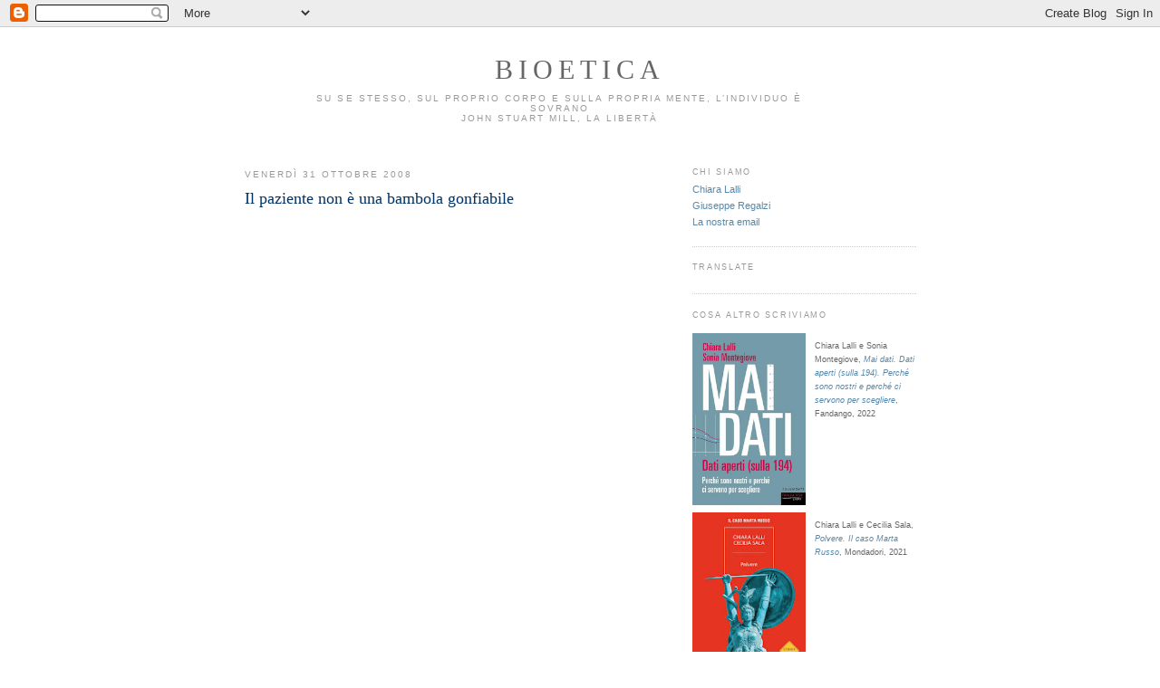

--- FILE ---
content_type: text/html; charset=UTF-8
request_url: https://bioetiche.blogspot.com/2008/10/
body_size: 81412
content:
<!DOCTYPE html>
<html dir='ltr' xmlns='http://www.w3.org/1999/xhtml' xmlns:b='http://www.google.com/2005/gml/b' xmlns:data='http://www.google.com/2005/gml/data' xmlns:expr='http://www.google.com/2005/gml/expr'>
<head>
<link href='https://www.blogger.com/static/v1/widgets/2944754296-widget_css_bundle.css' rel='stylesheet' type='text/css'/>
<meta content='text/html; charset=UTF-8' http-equiv='Content-Type'/>
<meta content='blogger' name='generator'/>
<link href='https://bioetiche.blogspot.com/favicon.ico' rel='icon' type='image/x-icon'/>
<link href='http://bioetiche.blogspot.com/2008/10/' rel='canonical'/>
<link rel="alternate" type="application/atom+xml" title="Bioetica - Atom" href="https://bioetiche.blogspot.com/feeds/posts/default" />
<link rel="alternate" type="application/rss+xml" title="Bioetica - RSS" href="https://bioetiche.blogspot.com/feeds/posts/default?alt=rss" />
<link rel="service.post" type="application/atom+xml" title="Bioetica - Atom" href="https://www.blogger.com/feeds/21665869/posts/default" />
<!--Can't find substitution for tag [blog.ieCssRetrofitLinks]-->
<meta content='http://bioetiche.blogspot.com/2008/10/' property='og:url'/>
<meta content='Bioetica' property='og:title'/>
<meta content='Su se stesso, sul proprio corpo e sulla propria mente, l’individuo è sovrano&lt;br /&gt;
John Stuart Mill, La libertà' property='og:description'/>
<title>Bioetica: ottobre 2008</title>
<style id='page-skin-1' type='text/css'><!--
/*
-----------------------------------------------
Blogger Template Style
Name:     Minima
Designer: Douglas Bowman
URL:      www.stopdesign.com
Date:     26 Feb 2004
Updated by: Blogger Team
----------------------------------------------- */
/* Variable definitions
====================
<Variable name="bgcolor" description="Page Background Color"
type="color" default="#fff">
<Variable name="textcolor" description="Text Color"
type="color" default="#333">
<Variable name="linkcolor" description="Link Color"
type="color" default="#58a">
<Variable name="pagetitlecolor" description="Blog Title Color"
type="color" default="#666">
<Variable name="descriptioncolor" description="Blog Description Color"
type="color" default="#999">
<Variable name="titlecolor" description="Post Title Color"
type="color" default="#c60">
<Variable name="bordercolor" description="Border Color"
type="color" default="#ccc">
<Variable name="sidebarcolor" description="Sidebar Title Color"
type="color" default="#999">
<Variable name="sidebartextcolor" description="Sidebar Text Color"
type="color" default="#666">
<Variable name="visitedlinkcolor" description="Visited Link Color"
type="color" default="#999">
<Variable name="bodyfont" description="Text Font"
type="font" default="normal normal 100% Georgia, Serif">
<Variable name="headerfont" description="Sidebar Title Font"
type="font"
default="normal normal 78% 'Trebuchet MS',Trebuchet,Arial,Verdana,Sans-serif">
<Variable name="pagetitlefont" description="Blog Title Font"
type="font"
default="normal normal 200% Georgia, Serif">
<Variable name="descriptionfont" description="Blog Description Font"
type="font"
default="normal normal 78% 'Trebuchet MS', Trebuchet, Arial, Verdana, Sans-serif">
<Variable name="postfooterfont" description="Post Footer Font"
type="font"
default="normal normal 78% 'Trebuchet MS', Trebuchet, Arial, Verdana, Sans-serif">
*/
/* Use this with templates/template-twocol.html */
body {
background:#ffffff;
margin:0;
color:#333333;
font:x-small Georgia Serif;
font-size/* */:/**/small;
font-size: /**/small;
text-align: center;
}
a:link {
color:#5588aa;
text-decoration:none;
}
a:visited {
color:#999999;
text-decoration:none;
}
a:hover {
color:#003366;
text-decoration:underline;
}
a img {
border-width:0;
}
/* Header
-----------------------------------------------
*/
#header-wrapper {
width:51em;
margin:0 auto 20px;
border:0 solid #cccccc;
}
#header-inner {
background-position: center;
margin-left: auto;
margin-right: auto;
}
#header {
margin: 5px;
border: 0 solid #cccccc;
text-align: center;
color:#666666;
}
#header h1 {
margin:5px 5px 0;
padding:15px 20px .25em;
line-height:1.2em;
text-transform:uppercase;
letter-spacing:.2em;
font: normal normal 232% Times, serif;
}
#header a {
color:#666666;
text-decoration:none;
}
#header a:hover {
color:#666666;
}
#header .description {
margin:0 5px 5px;
padding:0 20px 15px;
max-width:55em;
text-transform:uppercase;
letter-spacing:.2em;
line-height: 1.4em;
font: normal normal 78% 'Trebuchet MS', Trebuchet, Arial, Verdana, Sans-serif;
color: #999999;
}
#header img {
margin-left: auto;
margin-right: auto;
}
/* Outer-Wrapper
----------------------------------------------- */
#outer-wrapper {
width: 57em; /* Deve contenere main- e sidebar-wrapper, più lo spazio fra i due */
margin: 0 auto;
padding: 0.8em;
text-align:left;
font: normal normal 100% Georgia, Serif;
}
#main-wrapper {
width: 35em;
float: left;
word-wrap: break-word; /* fix for long text breaking sidebar float in IE */
overflow: hidden;     /* fix for long non-text content breaking IE sidebar float */
}
#sidebar-wrapper {
width: 19em;   /* lunghezza minima per contenere i dati di FaceBook */
float: right;
word-wrap: break-word; /* fix for long text breaking sidebar float in IE */
overflow: hidden;      /* fix for long non-text content breaking IE sidebar float */
}
/* Headings
----------------------------------------------- */
h2 {
margin:1.5em 0 .75em;
font:normal normal 78% 'Trebuchet MS',Trebuchet,Arial,Verdana,Sans-serif;
line-height: 1.4em;
text-transform:uppercase;
letter-spacing:.2em;
color:#999999;
}
/* Posts
-----------------------------------------------
*/
h2.date-header {
margin:1.5em 0 .5em;
}
.post {
line-height:1.6em;
margin:.5em 0 1.5em;
border-bottom:1px dotted #cccccc;
padding-bottom:1.5em;
}
.post h3 {
margin:.25em 0 .25em;
padding:0 0 4px;
font-size:140%;
font-weight:normal;
line-height:1.4em;
color:#003366;
}
.post h3 a, .post h3 a:visited, .post h3 strong {
display:block;
text-decoration:none;
color:#003366;
font-weight:normal;
}
.post h3 strong, .post h3 a:hover {
color:#333333;
}
.post p {
margin:0 0 .75em;
}
.post-footer {
margin: .75em 0;
color:#999999;
text-transform:uppercase;
letter-spacing:.1em;
font: normal normal 78% 'Trebuchet MS', Trebuchet, Arial, Verdana, Sans-serif;
line-height: 1.4em;
}
.comment-link {
margin-left:.6em;
}
.post img {
padding:4px;
border:0px solid #cccccc;
}
.post blockquote {
margin:1em 20px;
}
.post blockquote p {
margin:.75em 0;
}
/* Comments
----------------------------------------------- */
#comments h4 {
margin:1em 0;
font-weight: bold;
line-height: 1.4em;
text-transform:uppercase;
letter-spacing:.2em;
color: #999999;
}
#comments-block {
margin:1em 0 1.5em;
line-height:1.6em;
}
#comments-block .comment-author {
margin:.5em 0;
}
#comments-block .comment-body {
margin:.25em 0 0;
}
#comments-block .comment-footer {
margin:-.25em 0 2em;
line-height: 1.4em;
text-transform:uppercase;
letter-spacing:.1em;
}
#comments-block .comment-body p {
margin:0 0 .75em;
}
.deleted-comment {
font-style:italic;
color:gray;
}
#blog-pager-newer-link {
float: left;
}
#blog-pager-older-link {
float: right;
}
#blog-pager {
text-align: center;
}
.feed-links {
clear: both;
line-height: 2.5em;
}
/* Sidebar Content
----------------------------------------------- */
.sidebar {
color: #666666;
font-size:11px;
font-family:Verdana,Arial,Helvetica,sans-serif;
line-height: 1.4em;
}
.sidebar ul {
list-style:none;
margin:0 0 0;
padding:0 0 0;
}
.sidebar li {
margin:0;
padding:0 0 .25em 15px;
text-indent:-15px;
line-height:1.4em;
}
.sidebar .widget, .main .widget {
border-bottom:1px dotted #cccccc;
margin:0 0 1.5em;
padding:0 0 1.5em;
}
.main .Blog {
border-bottom-width: 0;
}
/* Profile
----------------------------------------------- */
.profile-img {
float: left;
margin: 0 5px 5px 0;
padding: 4px;
border: 1px solid #cccccc;
}
.profile-data {
margin:0;
text-transform:uppercase;
letter-spacing:.1em;
font: normal normal 78% 'Trebuchet MS', Trebuchet, Arial, Verdana, Sans-serif;
color: #999999;
font-weight: bold;
line-height: 1.6em;
}
.profile-datablock {
margin:.5em 0 .5em;
}
.profile-textblock {
margin: 0.5em 0;
line-height: 1.6em;
}
.profile-link {
font: normal normal 78% 'Trebuchet MS', Trebuchet, Arial, Verdana, Sans-serif;
text-transform: uppercase;
letter-spacing: .1em;
}
/* Footer
----------------------------------------------- */
#footer {
width:660px;
clear:both;
margin:0 auto;
padding-top:15px;
line-height: 1.6em;
text-transform:uppercase;
letter-spacing:.1em;
text-align: center;
}
/** Page structure tweaks for layout editor wireframe */
body#layout #header {
margin-left: 0px;
margin-right: 0px;
}

--></style>
<link href='https://www.blogger.com/dyn-css/authorization.css?targetBlogID=21665869&amp;zx=82e3a4d5-e849-4f67-a9de-5510c9629512' media='none' onload='if(media!=&#39;all&#39;)media=&#39;all&#39;' rel='stylesheet'/><noscript><link href='https://www.blogger.com/dyn-css/authorization.css?targetBlogID=21665869&amp;zx=82e3a4d5-e849-4f67-a9de-5510c9629512' rel='stylesheet'/></noscript>
<meta name='google-adsense-platform-account' content='ca-host-pub-1556223355139109'/>
<meta name='google-adsense-platform-domain' content='blogspot.com'/>

</head>
<body>
<div class='navbar section' id='navbar'><div class='widget Navbar' data-version='1' id='Navbar1'><script type="text/javascript">
    function setAttributeOnload(object, attribute, val) {
      if(window.addEventListener) {
        window.addEventListener('load',
          function(){ object[attribute] = val; }, false);
      } else {
        window.attachEvent('onload', function(){ object[attribute] = val; });
      }
    }
  </script>
<div id="navbar-iframe-container"></div>
<script type="text/javascript" src="https://apis.google.com/js/platform.js"></script>
<script type="text/javascript">
      gapi.load("gapi.iframes:gapi.iframes.style.bubble", function() {
        if (gapi.iframes && gapi.iframes.getContext) {
          gapi.iframes.getContext().openChild({
              url: 'https://www.blogger.com/navbar/21665869?origin\x3dhttps://bioetiche.blogspot.com',
              where: document.getElementById("navbar-iframe-container"),
              id: "navbar-iframe"
          });
        }
      });
    </script><script type="text/javascript">
(function() {
var script = document.createElement('script');
script.type = 'text/javascript';
script.src = '//pagead2.googlesyndication.com/pagead/js/google_top_exp.js';
var head = document.getElementsByTagName('head')[0];
if (head) {
head.appendChild(script);
}})();
</script>
</div></div>
<div id='outer-wrapper'><div id='wrap2'>
<!-- skip links for text browsers -->
<span id='skiplinks' style='display:none;'>
<a href='#main'>skip to main </a> |
      <a href='#sidebar'>skip to sidebar</a>
</span>
<div id='header-wrapper'>
<div class='header section' id='header'><div class='widget Header' data-version='1' id='Header1'>
<div id='header-inner'>
<div class='titlewrapper'>
<h1 class='title'>
<a href='https://bioetiche.blogspot.com/'>
Bioetica
</a>
</h1>
</div>
<div class='descriptionwrapper'>
<p class='description'><span>Su se stesso, sul proprio corpo e sulla propria mente, l&#8217;individuo è sovrano<br />
John Stuart Mill, La libertà</span></p>
</div>
</div>
</div></div>
</div>
<div id='content-wrapper'>
<div id='crosscol-wrapper' style='text-align:center'>
<div class='crosscol no-items section' id='crosscol'></div>
</div>
<div id='main-wrapper'>
<div class='main section' id='main'><div class='widget Blog' data-version='1' id='Blog1'>
<div class='blog-posts hfeed'>

          <div class="date-outer">
        
<h2 class='date-header'><span>venerdì 31 ottobre 2008</span></h2>

          <div class="date-posts">
        
<div class='post-outer'>
<div class='post hentry'>
<a name='949967458675586863'></a>
<h3 class='post-title entry-title'>
<a href='https://bioetiche.blogspot.com/2008/10/il-paziente-non-una-bambola-gonfiabile.html'>Il paziente non è una bambola gonfiabile</a>
</h3>
<div class='post-header-line-1'></div>
<div class='post-body entry-content'>
<p><a href="http://diario.picomax.it/risorse/cover.20.b.jpg" onblur="try {parent.deselectBloggerImageGracefully();} catch(e) {}"><img alt="" border="0" src="https://lh3.googleusercontent.com/blogger_img_proxy/AEn0k_t24HU0lQCFIEO9nXerpYG0EA86mrMxzNGigbzYCUxGGvtyW3KNtk0pJfcKzk78mXWOW2vzTOOB60A0Q2U4IdVzfpEm3EO2bwheRTd2RgAaVORd=s0-d" style="margin: 0px auto 10px; display: block; text-align: center; cursor: pointer; width: 358px; height: 467px;"></a><br /><div style="text-align: center;">Un mio pezzo sul testamento biologico su Diario in edicola da oggi (anno XIII, n. 20).<br /></div></p>
<div style='clear: both;'></div>
</div>
<div class='post-footer'>
<p class='post-footer-line post-footer-line-1'><span class='post-author vcard'>
Postato da
<span class='fn'>Chiara Lalli</span>
</span>
<span class='post-timestamp'>
alle
<a class='timestamp-link' href='https://bioetiche.blogspot.com/2008/10/il-paziente-non-una-bambola-gonfiabile.html' rel='bookmark' title='permanent link'><abbr class='published' title='2008-10-31T15:52:00+01:00'>15:52</abbr></a>
</span>
<span class='post-comment-link'>
<a class='comment-link' href='https://www.blogger.com/comment/fullpage/post/21665869/949967458675586863' onclick=''>1 commenti</a>
</span>
</p>
<p class='post-footer-line post-footer-line-2'><span class='post-labels'>
Etichette:
<a href='https://bioetiche.blogspot.com/search/label/Abbecedario%20%28per%20i%20politici%29' rel='tag'>Abbecedario (per i politici)</a>,
<a href='https://bioetiche.blogspot.com/search/label/Diario' rel='tag'>Diario</a>,
<a href='https://bioetiche.blogspot.com/search/label/Testamento%20biologico' rel='tag'>Testamento biologico</a>
</span>
</p>
<p class='post-footer-line post-footer-line-3'><span class='post-icons'>
<span class='item-action'>
<a href='https://www.blogger.com/email-post/21665869/949967458675586863' title='Post per email'>
<span class='email-post-icon'>
<img alt="" border="0" src="//www.blogger.com/img/icon18_email.gif" style="width:22px; height:16px;">
</span>
</a>
</span>
<a href='http://del.icio.us/post?url=https://bioetiche.blogspot.com/2008/10/il-paziente-non-una-bambola-gonfiabile.html&title=Bioetica: Il paziente non è una bambola gonfiabile' title='Del.icio.us'>
<img alt="Del.icio.us" border="0" src="//4.bp.blogspot.com/_hijJQa2StN8/TBoy62TY3RI/AAAAAAAAAW8/KnI_g9zV7_A/s400/delicious.gif" style="width:16px; height:16px;">
</a>
<a href='http://www.facebook.com/share.php?u=https://bioetiche.blogspot.com/2008/10/il-paziente-non-una-bambola-gonfiabile.html&t=Bioetica: Il paziente non è una bambola gonfiabile' title='Facebook'>
<img alt="Facebook" border="0" src="//4.bp.blogspot.com/_hijJQa2StN8/TBozHYRi6xI/AAAAAAAAAXE/1_eYOsez9PE/s400/facebook.gif" style="width:16px; height:16px;">
</a>
<a href='http://www.friendfeed.com/share?title=Bioetica: Il paziente non è una bambola gonfiabile&link=https://bioetiche.blogspot.com/2008/10/il-paziente-non-una-bambola-gonfiabile.html' title='FriendFeed'>
<img alt="FriendFeed" border="0" src="//4.bp.blogspot.com/_hijJQa2StN8/TBozSPNHRFI/AAAAAAAAAXM/QhbvquyDxnE/s400/friendfeed.gif" style="width:16px; height:16px;">
</a>
<a href='https://www.google.com/bookmarks/mark?op=edit&bkmk=https://bioetiche.blogspot.com/2008/10/il-paziente-non-una-bambola-gonfiabile.html&title=Bioetica: Il paziente non è una bambola gonfiabile' title='Google'>
<img alt="Google" border="0" src="//3.bp.blogspot.com/_hijJQa2StN8/TBozZAMO4aI/AAAAAAAAAXU/YcV--AVwtW8/s400/google.gif" style="width:16px; height:16px;">
</a>
<a href='http://oknotizie.virgilio.it/post?url=https://bioetiche.blogspot.com/2008/10/il-paziente-non-una-bambola-gonfiabile.html&title=Bioetica: Il paziente non è una bambola gonfiabile' title='OkNotizie'>
<img alt="OkNotizie" border="0" src="//3.bp.blogspot.com/_hijJQa2StN8/TBozgvUM75I/AAAAAAAAAXc/9J52a8szjFk/s400/okno.gif" style="width:16px; height:16px;">
</a>
<a href='http://www.tumblr.com/share?v=3&u=https://bioetiche.blogspot.com/2008/10/il-paziente-non-una-bambola-gonfiabile.html&t=Bioetica: Il paziente non è una bambola gonfiabile' title='Tumblr'>
<img alt="Tumblr" border="0" src="//4.bp.blogspot.com/_hijJQa2StN8/TBozoboeV4I/AAAAAAAAAXk/DTpCUSk9tTA/s400/tumblr.gif" style="width:16px; height:16px;">
</a>
<a href='http://twitter.com/home?status=Bioetica: Il paziente non è una bambola gonfiabile - https://bioetiche.blogspot.com/2008/10/il-paziente-non-una-bambola-gonfiabile.html' title='Twitter'>
<img alt="Twitter" border="0" src="//4.bp.blogspot.com/_hijJQa2StN8/TBozwPibi4I/AAAAAAAAAXs/v5tqW3EsFlo/s400/twitter.gif" style="width:16px; height:16px;">
</a>
<a href='http://www.wikio.it/vote?url=https://bioetiche.blogspot.com/2008/10/il-paziente-non-una-bambola-gonfiabile.html&title=Bioetica: Il paziente non è una bambola gonfiabile' title='Wikio'>
<img alt="Wikio" border="0" src="//4.bp.blogspot.com/_hijJQa2StN8/TBoz2FVLAwI/AAAAAAAAAX0/WLnkGIX8cDE/s400/wikio.gif" style="width:16px; height:16px;">
</a>
<span class='item-control blog-admin pid-227032264'>
<a href='https://www.blogger.com/post-edit.g?blogID=21665869&postID=949967458675586863&from=pencil' title='Modifica post'>
<img alt='' class='icon-action' height='18' src='https://resources.blogblog.com/img/icon18_edit_allbkg.gif' width='18'/>
</a>
</span>
</span>
</p>
</div>
</div>
</div>
<div class='post-outer'>
<div class='post hentry'>
<a name='252433316955867568'></a>
<h3 class='post-title entry-title'>
<a href='https://bioetiche.blogspot.com/2008/10/avrei-aggiunto-pappapero.html'>Avrei aggiunto &#8220;Pappapero&#8221;</a>
</h3>
<div class='post-header-line-1'></div>
<div class='post-body entry-content'>
<p><a href="https://blogger.googleusercontent.com/img/b/R29vZ2xl/AVvXsEj66INospsh-fvUJTd04o34Lv_munferMrFVNMjCbHMrPPDYRmei1TP5pW9jvVvLnpOHhlSa9XhWlF1NKJelQRfJ5IYKPTnqaafuUKhB00Wxc3NhWMYLEFkTTYG_c7MeugEvCpN/s1600-h/Immagine+1.png" onblur="try {parent.deselectBloggerImageGracefully();} catch(e) {}"><img alt="" border="0" id="BLOGGER_PHOTO_ID_5263246955632309602" src="https://blogger.googleusercontent.com/img/b/R29vZ2xl/AVvXsEj66INospsh-fvUJTd04o34Lv_munferMrFVNMjCbHMrPPDYRmei1TP5pW9jvVvLnpOHhlSa9XhWlF1NKJelQRfJ5IYKPTnqaafuUKhB00Wxc3NhWMYLEFkTTYG_c7MeugEvCpN/s400/Immagine+1.png" style="margin: 0px auto 10px; display: block; text-align: center; cursor: pointer; width: 400px; height: 275px;" /></a></p>
<div style='clear: both;'></div>
</div>
<div class='post-footer'>
<p class='post-footer-line post-footer-line-1'><span class='post-author vcard'>
Postato da
<span class='fn'>Chiara Lalli</span>
</span>
<span class='post-timestamp'>
alle
<a class='timestamp-link' href='https://bioetiche.blogspot.com/2008/10/avrei-aggiunto-pappapero.html' rel='bookmark' title='permanent link'><abbr class='published' title='2008-10-31T10:21:00+01:00'>10:21</abbr></a>
</span>
<span class='post-comment-link'>
<a class='comment-link' href='https://www.blogger.com/comment/fullpage/post/21665869/252433316955867568' onclick=''>8
commenti</a>
</span>
</p>
<p class='post-footer-line post-footer-line-2'><span class='post-labels'>
</span>
</p>
<p class='post-footer-line post-footer-line-3'><span class='post-icons'>
<span class='item-action'>
<a href='https://www.blogger.com/email-post/21665869/252433316955867568' title='Post per email'>
<span class='email-post-icon'>
<img alt="" border="0" src="//www.blogger.com/img/icon18_email.gif" style="width:22px; height:16px;">
</span>
</a>
</span>
<a href='http://del.icio.us/post?url=https://bioetiche.blogspot.com/2008/10/avrei-aggiunto-pappapero.html&title=Bioetica: Avrei aggiunto “Pappapero”' title='Del.icio.us'>
<img alt="Del.icio.us" border="0" src="//4.bp.blogspot.com/_hijJQa2StN8/TBoy62TY3RI/AAAAAAAAAW8/KnI_g9zV7_A/s400/delicious.gif" style="width:16px; height:16px;">
</a>
<a href='http://www.facebook.com/share.php?u=https://bioetiche.blogspot.com/2008/10/avrei-aggiunto-pappapero.html&t=Bioetica: Avrei aggiunto “Pappapero”' title='Facebook'>
<img alt="Facebook" border="0" src="//4.bp.blogspot.com/_hijJQa2StN8/TBozHYRi6xI/AAAAAAAAAXE/1_eYOsez9PE/s400/facebook.gif" style="width:16px; height:16px;">
</a>
<a href='http://www.friendfeed.com/share?title=Bioetica: Avrei aggiunto “Pappapero”&link=https://bioetiche.blogspot.com/2008/10/avrei-aggiunto-pappapero.html' title='FriendFeed'>
<img alt="FriendFeed" border="0" src="//4.bp.blogspot.com/_hijJQa2StN8/TBozSPNHRFI/AAAAAAAAAXM/QhbvquyDxnE/s400/friendfeed.gif" style="width:16px; height:16px;">
</a>
<a href='https://www.google.com/bookmarks/mark?op=edit&bkmk=https://bioetiche.blogspot.com/2008/10/avrei-aggiunto-pappapero.html&title=Bioetica: Avrei aggiunto “Pappapero”' title='Google'>
<img alt="Google" border="0" src="//3.bp.blogspot.com/_hijJQa2StN8/TBozZAMO4aI/AAAAAAAAAXU/YcV--AVwtW8/s400/google.gif" style="width:16px; height:16px;">
</a>
<a href='http://oknotizie.virgilio.it/post?url=https://bioetiche.blogspot.com/2008/10/avrei-aggiunto-pappapero.html&title=Bioetica: Avrei aggiunto “Pappapero”' title='OkNotizie'>
<img alt="OkNotizie" border="0" src="//3.bp.blogspot.com/_hijJQa2StN8/TBozgvUM75I/AAAAAAAAAXc/9J52a8szjFk/s400/okno.gif" style="width:16px; height:16px;">
</a>
<a href='http://www.tumblr.com/share?v=3&u=https://bioetiche.blogspot.com/2008/10/avrei-aggiunto-pappapero.html&t=Bioetica: Avrei aggiunto “Pappapero”' title='Tumblr'>
<img alt="Tumblr" border="0" src="//4.bp.blogspot.com/_hijJQa2StN8/TBozoboeV4I/AAAAAAAAAXk/DTpCUSk9tTA/s400/tumblr.gif" style="width:16px; height:16px;">
</a>
<a href='http://twitter.com/home?status=Bioetica: Avrei aggiunto “Pappapero” - https://bioetiche.blogspot.com/2008/10/avrei-aggiunto-pappapero.html' title='Twitter'>
<img alt="Twitter" border="0" src="//4.bp.blogspot.com/_hijJQa2StN8/TBozwPibi4I/AAAAAAAAAXs/v5tqW3EsFlo/s400/twitter.gif" style="width:16px; height:16px;">
</a>
<a href='http://www.wikio.it/vote?url=https://bioetiche.blogspot.com/2008/10/avrei-aggiunto-pappapero.html&title=Bioetica: Avrei aggiunto “Pappapero”' title='Wikio'>
<img alt="Wikio" border="0" src="//4.bp.blogspot.com/_hijJQa2StN8/TBoz2FVLAwI/AAAAAAAAAX0/WLnkGIX8cDE/s400/wikio.gif" style="width:16px; height:16px;">
</a>
<span class='item-control blog-admin pid-227032264'>
<a href='https://www.blogger.com/post-edit.g?blogID=21665869&postID=252433316955867568&from=pencil' title='Modifica post'>
<img alt='' class='icon-action' height='18' src='https://resources.blogblog.com/img/icon18_edit_allbkg.gif' width='18'/>
</a>
</span>
</span>
</p>
</div>
</div>
</div>

          </div></div>
        

          <div class="date-outer">
        
<h2 class='date-header'><span>giovedì 30 ottobre 2008</span></h2>

          <div class="date-posts">
        
<div class='post-outer'>
<div class='post hentry'>
<a name='5011612052849960255'></a>
<h3 class='post-title entry-title'>
<a href='https://bioetiche.blogspot.com/2008/10/testamento-orale-testamento-scritto.html'>Testamento orale, testamento scritto</a>
</h3>
<div class='post-header-line-1'></div>
<div class='post-body entry-content'>
<p>Quelli che lunedì sera hanno trovato la forza di non passare a un altro canale di fronte all&#8217;ennesimo sorrisino sarcastico di Eugenia Roccella, ospite di Gad Lerner nella puntata dell&#8217;<span style="font-style: italic;">Infedele</span> dedicata a Eluana Englaro, avranno potuto ascoltare a un certo punto l&#8217;ennesima riproposizione di un argomento caro all&#8217;attuale sottosegretario al Welfare. Alla sentenza della Corte di Cassazione, che ha chiesto di stabilire la volontà della giovane in base alle testimonianze di quanti la conoscevano, la Roccella contrapponeva il fatto che per i testamenti patrimoniali è necessario che la volontà del testatore sia <span style="font-style: italic;">scritta</span>: una volontà orale, ricostruita grazie a testimoni, non avrebbe in questo caso nessun valore &#8211; neppure, come ama ripetere il sottosegretario, se il bene ereditato è solo un motorino; a maggior ragione, quindi, dovrebbe essere richiesta una prova scritta della volontà di non essere sottoposti a terapia, visto che in gioco c&#8217;è la vita di una persona. Come giudicare questo ragionamento?<br /><br />È vero: com&#8217;è noto il testamento nuncupativo, cioè orale, non è mai valido nel nostro e in altri ordinamenti giuridici (fanno eccezione alcuni Stati americani, e comunque con forti limitazioni). Qual è la ragione di questa esclusione? Forse che è impossibile trasmettere in questo modo la propria volontà? Supponiamo che un tizio proclami ad alta voce, di fronte a una folta tavolata, di voler lasciare tutti i propri beni all&#8217;adorata governante, e che un istante dopo stramazzi al suolo morto per un improvviso malore: è chiaro che in questo caso la sua volontà è stata espressa come e più chiaramente di qualsiasi testamento scritto. La vera ragione dell&#8217;assenza di valore giuridico di un &#8216;testamento&#8217; di questo tipo sta in buona parte nella semplificazione, che ne deriva, delle vicende giuridiche che possono accompagnarsi all&#8217;esecuzione delle ultime volontà. La forma scritta garantisce infatti di norma una drastica riduzione (anche se certo non l&#8217;eliminazione) della necessità di ascoltare testimoni, di ricostruire circostanze e intenzioni precise, etc. Chi vuol fare testamento non ne riceve un danno particolare: se intendete lasciare i vostri beni alla vostra governante siete avvisati, e nulla vi impedisce di stilare per tempo un adeguato documento.<br />Ma a chi lascia direttive anticipate su quali terapie intende rifiutare e quali accettare non si può rimproverare di non aver seguito il corretto formalismo, <span style="font-style: italic;">perché non esiste ancora una legge in proposito</span> (in tempi recenti grazie anche agli sforzi di persone come la stessa Eugenia Roccella). Una corte che voglia rendere il massimo di giustizia a un malato ormai incapacitato ad esprimersi farà allora proprio quello che ha fatto la Cassazione nel caso Englaro: disporrà che la volontà pregressa &#8211; ove sia stata espressa in modo esplicito &#8211; sia ricostruita in base a ogni mezzo, comprese le testimonianze di quanti hanno conosciuto quella persona. Ricordiamo che la Corte in questo modo non sta stabilendo una norma valida per tutti &#8211; checché ne dicano gli analfabeti che hanno sollevato il conflitto di attribuzione con le Camere, poi respinto dalla Corte Costituzionale; spetterà al legislatore, quando si occuperà di testamento biologico, fissare eventualmente formalismi analoghi a quelli del testamento patrimoniale (tenendo ovviamente conto delle differenze fra i due istituti).<br />La Legge, insomma, è fatta per l&#8217;uomo, e non l&#8217;uomo per la Legge; come dimostra il fatto che, <a href="http://books.google.com/books?id=K8miXWGouRsC&amp;pg=PA121">a determinate condizioni</a>, sia possibile provare a mezzo di testimoni il contenuto persino di un testamento patrimoniale andato perduto. Forse la Roccella smetterebbe di sorridere, se qualcuno la prossima volta glielo facesse presente...</p>
<div style='clear: both;'></div>
</div>
<div class='post-footer'>
<p class='post-footer-line post-footer-line-1'><span class='post-author vcard'>
Postato da
<span class='fn'>Giuseppe Regalzi</span>
</span>
<span class='post-timestamp'>
alle
<a class='timestamp-link' href='https://bioetiche.blogspot.com/2008/10/testamento-orale-testamento-scritto.html' rel='bookmark' title='permanent link'><abbr class='published' title='2008-10-30T17:21:00+01:00'>17:21</abbr></a>
</span>
<span class='post-comment-link'>
<a class='comment-link' href='https://www.blogger.com/comment/fullpage/post/21665869/5011612052849960255' onclick=''>3
commenti</a>
</span>
</p>
<p class='post-footer-line post-footer-line-2'><span class='post-labels'>
Etichette:
<a href='https://bioetiche.blogspot.com/search/label/Eugenia%20Roccella' rel='tag'>Eugenia Roccella</a>,
<a href='https://bioetiche.blogspot.com/search/label/Testamento%20biologico' rel='tag'>Testamento biologico</a>
</span>
</p>
<p class='post-footer-line post-footer-line-3'><span class='post-icons'>
<span class='item-action'>
<a href='https://www.blogger.com/email-post/21665869/5011612052849960255' title='Post per email'>
<span class='email-post-icon'>
<img alt="" border="0" src="//www.blogger.com/img/icon18_email.gif" style="width:22px; height:16px;">
</span>
</a>
</span>
<a href='http://del.icio.us/post?url=https://bioetiche.blogspot.com/2008/10/testamento-orale-testamento-scritto.html&title=Bioetica: Testamento orale, testamento scritto' title='Del.icio.us'>
<img alt="Del.icio.us" border="0" src="//4.bp.blogspot.com/_hijJQa2StN8/TBoy62TY3RI/AAAAAAAAAW8/KnI_g9zV7_A/s400/delicious.gif" style="width:16px; height:16px;">
</a>
<a href='http://www.facebook.com/share.php?u=https://bioetiche.blogspot.com/2008/10/testamento-orale-testamento-scritto.html&t=Bioetica: Testamento orale, testamento scritto' title='Facebook'>
<img alt="Facebook" border="0" src="//4.bp.blogspot.com/_hijJQa2StN8/TBozHYRi6xI/AAAAAAAAAXE/1_eYOsez9PE/s400/facebook.gif" style="width:16px; height:16px;">
</a>
<a href='http://www.friendfeed.com/share?title=Bioetica: Testamento orale, testamento scritto&link=https://bioetiche.blogspot.com/2008/10/testamento-orale-testamento-scritto.html' title='FriendFeed'>
<img alt="FriendFeed" border="0" src="//4.bp.blogspot.com/_hijJQa2StN8/TBozSPNHRFI/AAAAAAAAAXM/QhbvquyDxnE/s400/friendfeed.gif" style="width:16px; height:16px;">
</a>
<a href='https://www.google.com/bookmarks/mark?op=edit&bkmk=https://bioetiche.blogspot.com/2008/10/testamento-orale-testamento-scritto.html&title=Bioetica: Testamento orale, testamento scritto' title='Google'>
<img alt="Google" border="0" src="//3.bp.blogspot.com/_hijJQa2StN8/TBozZAMO4aI/AAAAAAAAAXU/YcV--AVwtW8/s400/google.gif" style="width:16px; height:16px;">
</a>
<a href='http://oknotizie.virgilio.it/post?url=https://bioetiche.blogspot.com/2008/10/testamento-orale-testamento-scritto.html&title=Bioetica: Testamento orale, testamento scritto' title='OkNotizie'>
<img alt="OkNotizie" border="0" src="//3.bp.blogspot.com/_hijJQa2StN8/TBozgvUM75I/AAAAAAAAAXc/9J52a8szjFk/s400/okno.gif" style="width:16px; height:16px;">
</a>
<a href='http://www.tumblr.com/share?v=3&u=https://bioetiche.blogspot.com/2008/10/testamento-orale-testamento-scritto.html&t=Bioetica: Testamento orale, testamento scritto' title='Tumblr'>
<img alt="Tumblr" border="0" src="//4.bp.blogspot.com/_hijJQa2StN8/TBozoboeV4I/AAAAAAAAAXk/DTpCUSk9tTA/s400/tumblr.gif" style="width:16px; height:16px;">
</a>
<a href='http://twitter.com/home?status=Bioetica: Testamento orale, testamento scritto - https://bioetiche.blogspot.com/2008/10/testamento-orale-testamento-scritto.html' title='Twitter'>
<img alt="Twitter" border="0" src="//4.bp.blogspot.com/_hijJQa2StN8/TBozwPibi4I/AAAAAAAAAXs/v5tqW3EsFlo/s400/twitter.gif" style="width:16px; height:16px;">
</a>
<a href='http://www.wikio.it/vote?url=https://bioetiche.blogspot.com/2008/10/testamento-orale-testamento-scritto.html&title=Bioetica: Testamento orale, testamento scritto' title='Wikio'>
<img alt="Wikio" border="0" src="//4.bp.blogspot.com/_hijJQa2StN8/TBoz2FVLAwI/AAAAAAAAAX0/WLnkGIX8cDE/s400/wikio.gif" style="width:16px; height:16px;">
</a>
<span class='item-control blog-admin pid-1945839313'>
<a href='https://www.blogger.com/post-edit.g?blogID=21665869&postID=5011612052849960255&from=pencil' title='Modifica post'>
<img alt='' class='icon-action' height='18' src='https://resources.blogblog.com/img/icon18_edit_allbkg.gif' width='18'/>
</a>
</span>
</span>
</p>
</div>
</div>
</div>

          </div></div>
        

          <div class="date-outer">
        
<h2 class='date-header'><span>martedì 28 ottobre 2008</span></h2>

          <div class="date-posts">
        
<div class='post-outer'>
<div class='post hentry'>
<a name='7992509137186408157'></a>
<h3 class='post-title entry-title'>
<a href='https://bioetiche.blogspot.com/2008/10/la-cattiva-idea-delle-classi-ponte.html'>La cattiva idea delle classi ponte</a>
</h3>
<div class='post-header-line-1'></div>
<div class='post-body entry-content'>
<p>Un articolo informato e ragionevole sulla proposta delle classi-ponte per i bambini immigrati, sulla <span style="font-style:italic;">Voce</span> (Maurizio Ambrosini, &#171;<a href="http://www.lavoce.info/articoli/pagina1000710.html">Classi ponte? Un&#8217;invenzione italiana</a>&#187;, 28 ottobre 2008):<br /><blockquote>Non si conoscono [&#8230;], in epoca recente, precedenti nei paesi avanzati in cui si sia scelta la strada di classi separate per i bambini immigrati, anche se si danno molte esperienze di didattica speciale, volta al rafforzamento delle competenze linguistiche. Per esempio, in Australia o nel Regno Unito, i bambini sono inseriti nelle classi normali, ma inizialmente ricevono una formazione intensiva in lingua inglese, in gruppi separati e con insegnanti specializzati, mentre stanno in aula e lavorano con i compagni per materie come l&#8217;educazione fisica, l&#8217;educazione artistica, le attività manuali. Dopo qualche settimana, cominciano a diminuire le ore &#8220;speciali&#8221; e aumentano quelle &#8220;normali&#8221;, fino a giungere a una completa integrazione. Si tratta quindi di una soluzione diversa da quella delle classi &#8220;ponte&#8221; della mozione approvata dalla Camera, che istituisce contesti di apprendimento differenziati per gli alunni immigrati privi di adeguate competenze linguistiche.<br />L&#8217;approccio francese tiene conto della concentrazione urbana dei bambini immigrati, così come di altre componenti sociali svantaggiate, aumentando il personale educativo e le risorse a disposizione delle scuole dei cosiddetti &#8220;quartieri sensibili&#8221;. All&#8217;investimento educativo si aggiunge un&#8217;attenzione più complessiva alla riqualificazione e allo sviluppo dei quartieri difficili, con la destinazione di risorse per l&#8217;animazione economica, sociale e culturale dei territori, in cui le scuole svolgono una funzione importante.<br />Gli unici esempi noti di classi separate sono quelli istituiti in passato da alcuni länder tedeschi: in quei casi però l&#8217;insegnamento si teneva nella lingua del paese d&#8217;origine dei genitori, principalmente turchi, e aveva l&#8217;obiettivo di favorire il ritorno in patria. Un obiettivo che si è rivelato illusorio, producendo disadattamento e mancata integrazione, con i costi sociali conseguenti.<br /><br />Nel caso italiano, non siamo all&#8217;anno zero. In molte scuole, anche se su basi locali e volontaristiche, sono stati sviluppati laboratori di italiano come lingua seconda, sono stati introdotti facilitatori e mediatori, sono stati distaccati insegnanti con funzioni di sostegno dell&#8217;apprendimento. Il problema è semmai che già sotto la gestione di Letizia Moratti, il ministero aveva tagliato le risorse per queste attività. Il lieve incremento successivo è rimasto ben lontano dal compensare l&#8217;aumento della popolazione scolastica di origine immigrata. La percezione di un&#8217;emergenza educativa è drammatizzata dallo smantellamento delle risorse per fronteggiarla. <br />Le vistose concentrazioni in certe scuole e classi, inoltre, non sono un dato per così dire &#8220;naturale&#8221;. Spesso derivano da scelte organizzative che addensano in alcuni plessi e classi gli alunni di origine straniera. Il fatto stesso che alcune scuole abbiano investito maggiormente nella didattica interculturale non di rado diventa un pretesto per convogliare verso di esse gli alunni immigrati, &#8220;sgravando&#8221; le altre. Il volontarismo e l&#8217;attivazione locale hanno come contraltare il disimpegno e la resistenza passiva di altre istituzioni scolastiche. Un impegno per l&#8217;integrazione scolastica dovrebbe cominciare con il superamento di queste segregazioni di fatto, non giustificate da ragioni di concentrazione urbana.</blockquote> Da leggere tutto.</p>
<div style='clear: both;'></div>
</div>
<div class='post-footer'>
<p class='post-footer-line post-footer-line-1'><span class='post-author vcard'>
Postato da
<span class='fn'>Giuseppe Regalzi</span>
</span>
<span class='post-timestamp'>
alle
<a class='timestamp-link' href='https://bioetiche.blogspot.com/2008/10/la-cattiva-idea-delle-classi-ponte.html' rel='bookmark' title='permanent link'><abbr class='published' title='2008-10-28T16:48:00+01:00'>16:48</abbr></a>
</span>
<span class='post-comment-link'>
<a class='comment-link' href='https://www.blogger.com/comment/fullpage/post/21665869/7992509137186408157' onclick=''>8
commenti</a>
</span>
</p>
<p class='post-footer-line post-footer-line-2'><span class='post-labels'>
Etichette:
<a href='https://bioetiche.blogspot.com/search/label/Immigrazione' rel='tag'>Immigrazione</a>
</span>
</p>
<p class='post-footer-line post-footer-line-3'><span class='post-icons'>
<span class='item-action'>
<a href='https://www.blogger.com/email-post/21665869/7992509137186408157' title='Post per email'>
<span class='email-post-icon'>
<img alt="" border="0" src="//www.blogger.com/img/icon18_email.gif" style="width:22px; height:16px;">
</span>
</a>
</span>
<a href='http://del.icio.us/post?url=https://bioetiche.blogspot.com/2008/10/la-cattiva-idea-delle-classi-ponte.html&title=Bioetica: La cattiva idea delle classi ponte' title='Del.icio.us'>
<img alt="Del.icio.us" border="0" src="//4.bp.blogspot.com/_hijJQa2StN8/TBoy62TY3RI/AAAAAAAAAW8/KnI_g9zV7_A/s400/delicious.gif" style="width:16px; height:16px;">
</a>
<a href='http://www.facebook.com/share.php?u=https://bioetiche.blogspot.com/2008/10/la-cattiva-idea-delle-classi-ponte.html&t=Bioetica: La cattiva idea delle classi ponte' title='Facebook'>
<img alt="Facebook" border="0" src="//4.bp.blogspot.com/_hijJQa2StN8/TBozHYRi6xI/AAAAAAAAAXE/1_eYOsez9PE/s400/facebook.gif" style="width:16px; height:16px;">
</a>
<a href='http://www.friendfeed.com/share?title=Bioetica: La cattiva idea delle classi ponte&link=https://bioetiche.blogspot.com/2008/10/la-cattiva-idea-delle-classi-ponte.html' title='FriendFeed'>
<img alt="FriendFeed" border="0" src="//4.bp.blogspot.com/_hijJQa2StN8/TBozSPNHRFI/AAAAAAAAAXM/QhbvquyDxnE/s400/friendfeed.gif" style="width:16px; height:16px;">
</a>
<a href='https://www.google.com/bookmarks/mark?op=edit&bkmk=https://bioetiche.blogspot.com/2008/10/la-cattiva-idea-delle-classi-ponte.html&title=Bioetica: La cattiva idea delle classi ponte' title='Google'>
<img alt="Google" border="0" src="//3.bp.blogspot.com/_hijJQa2StN8/TBozZAMO4aI/AAAAAAAAAXU/YcV--AVwtW8/s400/google.gif" style="width:16px; height:16px;">
</a>
<a href='http://oknotizie.virgilio.it/post?url=https://bioetiche.blogspot.com/2008/10/la-cattiva-idea-delle-classi-ponte.html&title=Bioetica: La cattiva idea delle classi ponte' title='OkNotizie'>
<img alt="OkNotizie" border="0" src="//3.bp.blogspot.com/_hijJQa2StN8/TBozgvUM75I/AAAAAAAAAXc/9J52a8szjFk/s400/okno.gif" style="width:16px; height:16px;">
</a>
<a href='http://www.tumblr.com/share?v=3&u=https://bioetiche.blogspot.com/2008/10/la-cattiva-idea-delle-classi-ponte.html&t=Bioetica: La cattiva idea delle classi ponte' title='Tumblr'>
<img alt="Tumblr" border="0" src="//4.bp.blogspot.com/_hijJQa2StN8/TBozoboeV4I/AAAAAAAAAXk/DTpCUSk9tTA/s400/tumblr.gif" style="width:16px; height:16px;">
</a>
<a href='http://twitter.com/home?status=Bioetica: La cattiva idea delle classi ponte - https://bioetiche.blogspot.com/2008/10/la-cattiva-idea-delle-classi-ponte.html' title='Twitter'>
<img alt="Twitter" border="0" src="//4.bp.blogspot.com/_hijJQa2StN8/TBozwPibi4I/AAAAAAAAAXs/v5tqW3EsFlo/s400/twitter.gif" style="width:16px; height:16px;">
</a>
<a href='http://www.wikio.it/vote?url=https://bioetiche.blogspot.com/2008/10/la-cattiva-idea-delle-classi-ponte.html&title=Bioetica: La cattiva idea delle classi ponte' title='Wikio'>
<img alt="Wikio" border="0" src="//4.bp.blogspot.com/_hijJQa2StN8/TBoz2FVLAwI/AAAAAAAAAX0/WLnkGIX8cDE/s400/wikio.gif" style="width:16px; height:16px;">
</a>
<span class='item-control blog-admin pid-1945839313'>
<a href='https://www.blogger.com/post-edit.g?blogID=21665869&postID=7992509137186408157&from=pencil' title='Modifica post'>
<img alt='' class='icon-action' height='18' src='https://resources.blogblog.com/img/icon18_edit_allbkg.gif' width='18'/>
</a>
</span>
</span>
</p>
</div>
</div>
</div>

          </div></div>
        

          <div class="date-outer">
        
<h2 class='date-header'><span>lunedì 27 ottobre 2008</span></h2>

          <div class="date-posts">
        
<div class='post-outer'>
<div class='post hentry'>
<a name='2931853996822332287'></a>
<h3 class='post-title entry-title'>
<a href='https://bioetiche.blogspot.com/2008/10/vito-mancuso-un-rivoluzionario.html'>Vito Mancuso è un rivoluzionario!</a>
</h3>
<div class='post-header-line-1'></div>
<div class='post-body entry-content'>
<p>Tappandomi di tanto in tanto le orecchie (la coppia Eugenia Roccella e Marina Casini è inarrivabile) ascolto le precisazioni di Carlo Alberto Defanti e di Mario Riccio. Beppino Englaro ha una pazienza infinita - la stima nei suoi confronti non potrebbe essere più alta.<br />Il neurologo Gian Luigi Gigli è da evitare con cautela: entra a pieno titolo nella lista dei medici che non vorrei avere né mai incontrare. Per capirlo bastava leggere la famosa lettera della scorsa estate (la posto appena la ritrovo).<br /><br />PS<br />Eugenia Roccella: la cultura laica? Cultura??</p>
<div style='clear: both;'></div>
</div>
<div class='post-footer'>
<p class='post-footer-line post-footer-line-1'><span class='post-author vcard'>
Postato da
<span class='fn'>Chiara Lalli</span>
</span>
<span class='post-timestamp'>
alle
<a class='timestamp-link' href='https://bioetiche.blogspot.com/2008/10/vito-mancuso-un-rivoluzionario.html' rel='bookmark' title='permanent link'><abbr class='published' title='2008-10-27T21:59:00+01:00'>21:59</abbr></a>
</span>
<span class='post-comment-link'>
<a class='comment-link' href='https://www.blogger.com/comment/fullpage/post/21665869/2931853996822332287' onclick=''>12
commenti</a>
</span>
</p>
<p class='post-footer-line post-footer-line-2'><span class='post-labels'>
Etichette:
<a href='https://bioetiche.blogspot.com/search/label/Beppino%20Englaro' rel='tag'>Beppino Englaro</a>,
<a href='https://bioetiche.blogspot.com/search/label/Carlo%20Alberto%20Defanti' rel='tag'>Carlo Alberto Defanti</a>,
<a href='https://bioetiche.blogspot.com/search/label/Eluana%20Englaro' rel='tag'>Eluana Englaro</a>,
<a href='https://bioetiche.blogspot.com/search/label/L%27Infedele' rel='tag'>L&#39;Infedele</a>,
<a href='https://bioetiche.blogspot.com/search/label/Mario%20Riccio' rel='tag'>Mario Riccio</a>,
<a href='https://bioetiche.blogspot.com/search/label/Vito%20Mancuso' rel='tag'>Vito Mancuso</a>
</span>
</p>
<p class='post-footer-line post-footer-line-3'><span class='post-icons'>
<span class='item-action'>
<a href='https://www.blogger.com/email-post/21665869/2931853996822332287' title='Post per email'>
<span class='email-post-icon'>
<img alt="" border="0" src="//www.blogger.com/img/icon18_email.gif" style="width:22px; height:16px;">
</span>
</a>
</span>
<a href='http://del.icio.us/post?url=https://bioetiche.blogspot.com/2008/10/vito-mancuso-un-rivoluzionario.html&title=Bioetica: Vito Mancuso è un rivoluzionario!' title='Del.icio.us'>
<img alt="Del.icio.us" border="0" src="//4.bp.blogspot.com/_hijJQa2StN8/TBoy62TY3RI/AAAAAAAAAW8/KnI_g9zV7_A/s400/delicious.gif" style="width:16px; height:16px;">
</a>
<a href='http://www.facebook.com/share.php?u=https://bioetiche.blogspot.com/2008/10/vito-mancuso-un-rivoluzionario.html&t=Bioetica: Vito Mancuso è un rivoluzionario!' title='Facebook'>
<img alt="Facebook" border="0" src="//4.bp.blogspot.com/_hijJQa2StN8/TBozHYRi6xI/AAAAAAAAAXE/1_eYOsez9PE/s400/facebook.gif" style="width:16px; height:16px;">
</a>
<a href='http://www.friendfeed.com/share?title=Bioetica: Vito Mancuso è un rivoluzionario!&link=https://bioetiche.blogspot.com/2008/10/vito-mancuso-un-rivoluzionario.html' title='FriendFeed'>
<img alt="FriendFeed" border="0" src="//4.bp.blogspot.com/_hijJQa2StN8/TBozSPNHRFI/AAAAAAAAAXM/QhbvquyDxnE/s400/friendfeed.gif" style="width:16px; height:16px;">
</a>
<a href='https://www.google.com/bookmarks/mark?op=edit&bkmk=https://bioetiche.blogspot.com/2008/10/vito-mancuso-un-rivoluzionario.html&title=Bioetica: Vito Mancuso è un rivoluzionario!' title='Google'>
<img alt="Google" border="0" src="//3.bp.blogspot.com/_hijJQa2StN8/TBozZAMO4aI/AAAAAAAAAXU/YcV--AVwtW8/s400/google.gif" style="width:16px; height:16px;">
</a>
<a href='http://oknotizie.virgilio.it/post?url=https://bioetiche.blogspot.com/2008/10/vito-mancuso-un-rivoluzionario.html&title=Bioetica: Vito Mancuso è un rivoluzionario!' title='OkNotizie'>
<img alt="OkNotizie" border="0" src="//3.bp.blogspot.com/_hijJQa2StN8/TBozgvUM75I/AAAAAAAAAXc/9J52a8szjFk/s400/okno.gif" style="width:16px; height:16px;">
</a>
<a href='http://www.tumblr.com/share?v=3&u=https://bioetiche.blogspot.com/2008/10/vito-mancuso-un-rivoluzionario.html&t=Bioetica: Vito Mancuso è un rivoluzionario!' title='Tumblr'>
<img alt="Tumblr" border="0" src="//4.bp.blogspot.com/_hijJQa2StN8/TBozoboeV4I/AAAAAAAAAXk/DTpCUSk9tTA/s400/tumblr.gif" style="width:16px; height:16px;">
</a>
<a href='http://twitter.com/home?status=Bioetica: Vito Mancuso è un rivoluzionario! - https://bioetiche.blogspot.com/2008/10/vito-mancuso-un-rivoluzionario.html' title='Twitter'>
<img alt="Twitter" border="0" src="//4.bp.blogspot.com/_hijJQa2StN8/TBozwPibi4I/AAAAAAAAAXs/v5tqW3EsFlo/s400/twitter.gif" style="width:16px; height:16px;">
</a>
<a href='http://www.wikio.it/vote?url=https://bioetiche.blogspot.com/2008/10/vito-mancuso-un-rivoluzionario.html&title=Bioetica: Vito Mancuso è un rivoluzionario!' title='Wikio'>
<img alt="Wikio" border="0" src="//4.bp.blogspot.com/_hijJQa2StN8/TBoz2FVLAwI/AAAAAAAAAX0/WLnkGIX8cDE/s400/wikio.gif" style="width:16px; height:16px;">
</a>
<span class='item-control blog-admin pid-227032264'>
<a href='https://www.blogger.com/post-edit.g?blogID=21665869&postID=2931853996822332287&from=pencil' title='Modifica post'>
<img alt='' class='icon-action' height='18' src='https://resources.blogblog.com/img/icon18_edit_allbkg.gif' width='18'/>
</a>
</span>
</span>
</p>
</div>
</div>
</div>

          </div></div>
        

          <div class="date-outer">
        
<h2 class='date-header'><span>domenica 26 ottobre 2008</span></h2>

          <div class="date-posts">
        
<div class='post-outer'>
<div class='post hentry'>
<a name='784717253580961555'></a>
<h3 class='post-title entry-title'>
<a href='https://bioetiche.blogspot.com/2008/10/quanto-manca.html'>Quanto manca?</a>
</h3>
<div class='post-header-line-1'></div>
<div class='post-body entry-content'>
<p><div style="text-align: center;"><a href="http://www.flickr.com/photos/chiaralalli/2974164907/" title="Quanto manca? di Chiara Lalli, su Flickr"><img alt="Quanto manca?" height="500" src="https://lh3.googleusercontent.com/blogger_img_proxy/AEn0k_sGPD_vl4_nCJ4bmP4pyY_BYY7tfVMPSwyet9vsiKjfB7_1yXpvjtv-WAnGf8JmRTwz45Q-NCDwN6PN9-fSEnDsUbMlhX-dWXrVgsHpFRhgHfGWeTF1qKOrTornPz8Dr_U=s0-d" width="333"></a></div><br /><div style="text-align: center;"><a href="http://www.flickr.com/photos/chiaralalli/sets/72157608365636517/">25 ottobre 2008</a>.</div></p>
<div style='clear: both;'></div>
</div>
<div class='post-footer'>
<p class='post-footer-line post-footer-line-1'><span class='post-author vcard'>
Postato da
<span class='fn'>Chiara Lalli</span>
</span>
<span class='post-timestamp'>
alle
<a class='timestamp-link' href='https://bioetiche.blogspot.com/2008/10/quanto-manca.html' rel='bookmark' title='permanent link'><abbr class='published' title='2008-10-26T17:27:00+01:00'>17:27</abbr></a>
</span>
<span class='post-comment-link'>
<a class='comment-link' href='https://www.blogger.com/comment/fullpage/post/21665869/784717253580961555' onclick=''>1 commenti</a>
</span>
</p>
<p class='post-footer-line post-footer-line-2'><span class='post-labels'>
Etichette:
<a href='https://bioetiche.blogspot.com/search/label/PD' rel='tag'>PD</a>,
<a href='https://bioetiche.blogspot.com/search/label/Salviamo%20l%27Italia' rel='tag'>Salviamo l&#39;Italia</a>
</span>
</p>
<p class='post-footer-line post-footer-line-3'><span class='post-icons'>
<span class='item-action'>
<a href='https://www.blogger.com/email-post/21665869/784717253580961555' title='Post per email'>
<span class='email-post-icon'>
<img alt="" border="0" src="//www.blogger.com/img/icon18_email.gif" style="width:22px; height:16px;">
</span>
</a>
</span>
<a href='http://del.icio.us/post?url=https://bioetiche.blogspot.com/2008/10/quanto-manca.html&title=Bioetica: Quanto manca?' title='Del.icio.us'>
<img alt="Del.icio.us" border="0" src="//4.bp.blogspot.com/_hijJQa2StN8/TBoy62TY3RI/AAAAAAAAAW8/KnI_g9zV7_A/s400/delicious.gif" style="width:16px; height:16px;">
</a>
<a href='http://www.facebook.com/share.php?u=https://bioetiche.blogspot.com/2008/10/quanto-manca.html&t=Bioetica: Quanto manca?' title='Facebook'>
<img alt="Facebook" border="0" src="//4.bp.blogspot.com/_hijJQa2StN8/TBozHYRi6xI/AAAAAAAAAXE/1_eYOsez9PE/s400/facebook.gif" style="width:16px; height:16px;">
</a>
<a href='http://www.friendfeed.com/share?title=Bioetica: Quanto manca?&link=https://bioetiche.blogspot.com/2008/10/quanto-manca.html' title='FriendFeed'>
<img alt="FriendFeed" border="0" src="//4.bp.blogspot.com/_hijJQa2StN8/TBozSPNHRFI/AAAAAAAAAXM/QhbvquyDxnE/s400/friendfeed.gif" style="width:16px; height:16px;">
</a>
<a href='https://www.google.com/bookmarks/mark?op=edit&bkmk=https://bioetiche.blogspot.com/2008/10/quanto-manca.html&title=Bioetica: Quanto manca?' title='Google'>
<img alt="Google" border="0" src="//3.bp.blogspot.com/_hijJQa2StN8/TBozZAMO4aI/AAAAAAAAAXU/YcV--AVwtW8/s400/google.gif" style="width:16px; height:16px;">
</a>
<a href='http://oknotizie.virgilio.it/post?url=https://bioetiche.blogspot.com/2008/10/quanto-manca.html&title=Bioetica: Quanto manca?' title='OkNotizie'>
<img alt="OkNotizie" border="0" src="//3.bp.blogspot.com/_hijJQa2StN8/TBozgvUM75I/AAAAAAAAAXc/9J52a8szjFk/s400/okno.gif" style="width:16px; height:16px;">
</a>
<a href='http://www.tumblr.com/share?v=3&u=https://bioetiche.blogspot.com/2008/10/quanto-manca.html&t=Bioetica: Quanto manca?' title='Tumblr'>
<img alt="Tumblr" border="0" src="//4.bp.blogspot.com/_hijJQa2StN8/TBozoboeV4I/AAAAAAAAAXk/DTpCUSk9tTA/s400/tumblr.gif" style="width:16px; height:16px;">
</a>
<a href='http://twitter.com/home?status=Bioetica: Quanto manca? - https://bioetiche.blogspot.com/2008/10/quanto-manca.html' title='Twitter'>
<img alt="Twitter" border="0" src="//4.bp.blogspot.com/_hijJQa2StN8/TBozwPibi4I/AAAAAAAAAXs/v5tqW3EsFlo/s400/twitter.gif" style="width:16px; height:16px;">
</a>
<a href='http://www.wikio.it/vote?url=https://bioetiche.blogspot.com/2008/10/quanto-manca.html&title=Bioetica: Quanto manca?' title='Wikio'>
<img alt="Wikio" border="0" src="//4.bp.blogspot.com/_hijJQa2StN8/TBoz2FVLAwI/AAAAAAAAAX0/WLnkGIX8cDE/s400/wikio.gif" style="width:16px; height:16px;">
</a>
<span class='item-control blog-admin pid-227032264'>
<a href='https://www.blogger.com/post-edit.g?blogID=21665869&postID=784717253580961555&from=pencil' title='Modifica post'>
<img alt='' class='icon-action' height='18' src='https://resources.blogblog.com/img/icon18_edit_allbkg.gif' width='18'/>
</a>
</span>
</span>
</p>
</div>
</div>
</div>

          </div></div>
        

          <div class="date-outer">
        
<h2 class='date-header'><span>venerdì 24 ottobre 2008</span></h2>

          <div class="date-posts">
        
<div class='post-outer'>
<div class='post hentry'>
<a name='8119128780643313202'></a>
<h3 class='post-title entry-title'>
<a href='https://bioetiche.blogspot.com/2008/10/una-domanda-di-michele-aramini.html'>Una domanda di Michele Aramini</a>
</h3>
<div class='post-header-line-1'></div>
<div class='post-body entry-content'>
<p>Su <span style="font-style: italic;">Avvenire</span> di ieri (&#171;Una vita che &#8220;non vale più&#8221;?&#187;, Inserto È vita, p. II) Michele Aramini afferma di voler &#171;porre una semplice domanda&#187; &#8211; e si dà anche la risposta:<br /><blockquote>se un giovane appena maggiorenne volesse rinunciare a vivere in virtù della sua autodeterminazione assoluta sostenendo che &#171;mi avete fatto entrare in un mondo che non mi piace, perciò aiutatemi a morire&#187;, dovremmo consentirlo o no? A essere coerenti con l&#8217;autodeterminazione totale, si dovrebbe assecondare una simile richiesta. Ma credo che tutti noi cercheremmo di distogliere quel giovane dal proposito, e meno che mai accetteremmo di dargli l&#8217;eutanasia. Ma allora, perché alcuni possono determinarsi e altri no? Viene qui alla luce la premessa non dichiarata: la vita di alcuni vale, e la vita di altri non vale più.<br />In sostanza, il &#171;diritto all&#8217;autodeterminazione&#187; viene lasciato a coloro che riteniamo non abbiano più valore. Allora non stiamo parlando più della libertà dell&#8217;uomo, ma di un uomo-oggetto che viene valutato in base alle sue condizioni fisiche. Dal punto di vista pratico, l&#8217;esito di questo processo sarebbe l&#8217;eliminazione d&#8217;ufficio di coloro che non valgono nulla, in nome di una qualità della vita ritenuta ormai insufficiente.</blockquote> La domanda ha un senso: effettivamente è probabile che saremmo portati a frapporre qualche ostacolo a un giovane che vuole suicidarsi, anche dopo esserci accertati che sia in grado di intendere e di volere, e che saremmo più propensi ad acconsentire alla fine di un paziente gravemente malato. Qual è la ragione di questa diversa reazione a richieste identiche? Credo che il motivo risieda nella apparente insufficienza di motivazioni del giovane: ci riesce difficile capire come un ragazzo sano, che ha davanti a sé tutta la vita, possa preferire la morte alla vita; al suo posto non effettueremmo certo la sua stessa scelta! Sappiamo che a quell&#8217;età è possibile concepire idee sbagliate sulla vita e sul nostro posto nel mondo (Aramini ci spinge un po&#8217; a questa considerazione, parlando di un ragazzo &#171;appena maggiorenne&#187;, ma non lo accuso comunque di tendenziosità), e &#8211; ragioniamo &#8211; questa potrebbe essere la causa di una decisione altrimenti inspiegabile.<br />Fermiamoci un attimo: non stiamo forse infrangendo il diritto all&#8217;autodeterminazione del giovane, &#171;appena maggiorenne&#187;, sì, ma comunque sempre maggiorenne? Non stiamo assumendo un atteggiamento paternalistico, ipotizzando che il ragazzo si sbagli e che noi conosciamo cosa è davvero bene per lui? No. In realtà, il principio di autodeterminazione non consiste affatto nell&#8217;assumere che noi siamo giudici <i>infallibili</i> di noi stessi, ma solo che siamo i giudici <i>migliori</i>: mediamente più adatti di chiunque altro a indirizzare le nostre vite, ma non per questo immuni da errori. Anche nel mondo liberale ideale c&#8217;è dunque uno spazio per l&#8217;ascolto dei consigli altrui, per la pausa di riflessione &#8211; specie di fronte a decisioni irreversibili. A patto, ovviamente, che la decisione finale spetti a noi (ci torneremo fra un attimo).<br />Viceversa, nel caso del malato grave la maggioranza di noi comprende bene le ragioni alla base della decisione di porre fine alla propria vita; c&#8217;è come un&#8217;oggettività nel dolore che ci porta ad escludere che si sia qui di fronte a un errore, che il malato non voglia veramente morire &#8211; anche se poi, alla fine, imponiamo anche a lui pause di riflessione e ci accertiamo che non sia semplicemente depresso o bisognoso soltanto di cure palliative e di attenzione umana.<br />Qualcuno potrebbe rispondere: ma così stai dando ragione ad Aramini, perché sostieni che la vita di alcuni vale, e la vita di altri non vale più. Chi obiettasse in questo modo, però, commetterebbe la fallacia principe dell&#8217;integralista: l&#8217;elevazione della preferenza personale a norma universale, valida per tutti, volenti o nolenti. Se la maggioranza dei giovani appena maggiorenni trova la vita degna di essere vissuta, questo non vuol dire necessariamente che <i>ogni</i> giovane appena maggiorenne debba essere costretto a vivere una vita che lo disgusta; e se la maggioranza di noi trova intollerabile il pensiero di vivere immobilizzati in un letto attaccati a un respiratore, questo non vuol dire affatto che uno debba andare in giro a staccare respiratori a quei pochi che intendono resistere in quella condizione. Il salto logico è evidente a tutti, ma non all&#8217;integralista, che proietta sui &#171;perfidi laicisti&#187; (lo vedevamo anche nel <a href="http://bioetiche.blogspot.com/2008/10/massimo-zambelli-e-gli-atei-insinceri.html">post</a> di ieri) quella che è solo la sua brama di imporre agli altri i propri gusti.<br /><br />Torniamo al nostro giovane che trova la vita insopportabile. Dopo che ogni nostro tentativo di convinzione è fallito, che cosa dovremmo fare? Rinchiuderlo da qualche parte per impedire un tentativo di suicidio? Le leggi, fortunatamente, non lo consentono. Se quello decide di lasciarsi morire di fame, addirittura, il Codice deontologico dei medici impedisce a un dottore di nutrirlo a forza (ma di questa norma ci si dimentica quando si ha a che fare con pazienti inermi, come Eluana Englaro...). La legge, è vero, obbligherebbe incoerentemente a soccorrerlo in ogni altro caso, se lo possiamo fare senza rischio per noi stessi, o almeno a chiamare aiuto; legge futile, perché farla finita lontano da sguardi indiscreti è molto facile. Nei casi di tentato suicidio, infine, si ricorre (se si sospetta la possibilità di recidive) al Trattamento Sanitario Obbligatorio, cioè all&#8217;internamento in un reparto psichiatrico; ma questo dovrebbe essere riservato a persone con problemi psichiatrici, e nella nostra ipotesi il giovane è sano di mente: non so immaginare violenza più terribile dello Stato sull&#8217;individuo che sottoporre una persona <i>sana</i> a cure psichiatriche. Confido &#8211; spero &#8211; che anche Michele Aramini sarebbe d&#8217;accordo su questo. Alla fine, quindi, l&#8217;autodeterminazione sta nei fatti, oltre che nel diritto.<br />Rimane un&#8217;ultima questione. Aramini dice: &#171;meno che mai accetteremmo di dargli l&#8217;eutanasia&#187;. Lasciamo perdere le polemiche sulla confusione che spesso circonda questa parola, e prendiamola al suo valore nominale. Molti di noi sono favorevoli non solo alla sospensione delle cure per chi ne faccia richiesta, ma anche all&#8217;eutanasia attiva, cioè alla somministrazione di farmaci in grado di causare direttamente la morte. Questo, almeno, finché si parla di malati; ma di fronte a un&#8217;estensione agli aspiranti suicidi sani (pur dopo aver esperito tutti gli argomenti dissuasivi di cui siamo capaci), effettivamente ci viene naturale indietreggiare. Un punto per Aramini? Forse siamo influenzati da un&#8217;istintiva repulsione a dare la morte a una persona sana? Può darsi. Ma mi chiedo se in realtà la nostra repulsione non riguardi piuttosto la statalizzazione del suicidio, questa incapacità dell&#8217;individuo nel pieno possesso delle proprie facoltà di assumersi la responsabilità di portare alla logica conclusione la propria libera scelta di valore, chiedendo invece l&#8217;intervento degli altri &#8211; che non hanno oltretutto nessuna responsabilità per il suo essere venuto al mondo. Diversa ovviamente la condizione del malato, che si trova spesso nell&#8217;impossibilità oggettiva di accedere ai mezzi per farla finita.<br />In ogni caso, il diritto all&#8217;autodeterminazione, che è un diritto negativo, cioè un diritto alla non interferenza, rimane integro e inviolato. I diritti positivi degli individui, cioè il diritto a ottenere determinate prestazioni dagli altri, sono per forza di cose soggetti a limiti severi; le cure mediche sono un&#8217;eccezione riconosciuta, e l&#8217;eutanasia dei malati affetti da gravi patologie rientra in pieno nel loro ambito, costituendo la fine sempre possibile, seppure tragica, di un percorso terapeutico.</p>
<div style='clear: both;'></div>
</div>
<div class='post-footer'>
<p class='post-footer-line post-footer-line-1'><span class='post-author vcard'>
Postato da
<span class='fn'>Giuseppe Regalzi</span>
</span>
<span class='post-timestamp'>
alle
<a class='timestamp-link' href='https://bioetiche.blogspot.com/2008/10/una-domanda-di-michele-aramini.html' rel='bookmark' title='permanent link'><abbr class='published' title='2008-10-24T16:00:00+02:00'>16:00</abbr></a>
</span>
<span class='post-comment-link'>
<a class='comment-link' href='https://www.blogger.com/comment/fullpage/post/21665869/8119128780643313202' onclick=''>4
commenti</a>
</span>
</p>
<p class='post-footer-line post-footer-line-2'><span class='post-labels'>
Etichette:
<a href='https://bioetiche.blogspot.com/search/label/Eutanasia' rel='tag'>Eutanasia</a>,
<a href='https://bioetiche.blogspot.com/search/label/Michele%20Aramini' rel='tag'>Michele Aramini</a>,
<a href='https://bioetiche.blogspot.com/search/label/Suicidio' rel='tag'>Suicidio</a>
</span>
</p>
<p class='post-footer-line post-footer-line-3'><span class='post-icons'>
<span class='item-action'>
<a href='https://www.blogger.com/email-post/21665869/8119128780643313202' title='Post per email'>
<span class='email-post-icon'>
<img alt="" border="0" src="//www.blogger.com/img/icon18_email.gif" style="width:22px; height:16px;">
</span>
</a>
</span>
<a href='http://del.icio.us/post?url=https://bioetiche.blogspot.com/2008/10/una-domanda-di-michele-aramini.html&title=Bioetica: Una domanda di Michele Aramini' title='Del.icio.us'>
<img alt="Del.icio.us" border="0" src="//4.bp.blogspot.com/_hijJQa2StN8/TBoy62TY3RI/AAAAAAAAAW8/KnI_g9zV7_A/s400/delicious.gif" style="width:16px; height:16px;">
</a>
<a href='http://www.facebook.com/share.php?u=https://bioetiche.blogspot.com/2008/10/una-domanda-di-michele-aramini.html&t=Bioetica: Una domanda di Michele Aramini' title='Facebook'>
<img alt="Facebook" border="0" src="//4.bp.blogspot.com/_hijJQa2StN8/TBozHYRi6xI/AAAAAAAAAXE/1_eYOsez9PE/s400/facebook.gif" style="width:16px; height:16px;">
</a>
<a href='http://www.friendfeed.com/share?title=Bioetica: Una domanda di Michele Aramini&link=https://bioetiche.blogspot.com/2008/10/una-domanda-di-michele-aramini.html' title='FriendFeed'>
<img alt="FriendFeed" border="0" src="//4.bp.blogspot.com/_hijJQa2StN8/TBozSPNHRFI/AAAAAAAAAXM/QhbvquyDxnE/s400/friendfeed.gif" style="width:16px; height:16px;">
</a>
<a href='https://www.google.com/bookmarks/mark?op=edit&bkmk=https://bioetiche.blogspot.com/2008/10/una-domanda-di-michele-aramini.html&title=Bioetica: Una domanda di Michele Aramini' title='Google'>
<img alt="Google" border="0" src="//3.bp.blogspot.com/_hijJQa2StN8/TBozZAMO4aI/AAAAAAAAAXU/YcV--AVwtW8/s400/google.gif" style="width:16px; height:16px;">
</a>
<a href='http://oknotizie.virgilio.it/post?url=https://bioetiche.blogspot.com/2008/10/una-domanda-di-michele-aramini.html&title=Bioetica: Una domanda di Michele Aramini' title='OkNotizie'>
<img alt="OkNotizie" border="0" src="//3.bp.blogspot.com/_hijJQa2StN8/TBozgvUM75I/AAAAAAAAAXc/9J52a8szjFk/s400/okno.gif" style="width:16px; height:16px;">
</a>
<a href='http://www.tumblr.com/share?v=3&u=https://bioetiche.blogspot.com/2008/10/una-domanda-di-michele-aramini.html&t=Bioetica: Una domanda di Michele Aramini' title='Tumblr'>
<img alt="Tumblr" border="0" src="//4.bp.blogspot.com/_hijJQa2StN8/TBozoboeV4I/AAAAAAAAAXk/DTpCUSk9tTA/s400/tumblr.gif" style="width:16px; height:16px;">
</a>
<a href='http://twitter.com/home?status=Bioetica: Una domanda di Michele Aramini - https://bioetiche.blogspot.com/2008/10/una-domanda-di-michele-aramini.html' title='Twitter'>
<img alt="Twitter" border="0" src="//4.bp.blogspot.com/_hijJQa2StN8/TBozwPibi4I/AAAAAAAAAXs/v5tqW3EsFlo/s400/twitter.gif" style="width:16px; height:16px;">
</a>
<a href='http://www.wikio.it/vote?url=https://bioetiche.blogspot.com/2008/10/una-domanda-di-michele-aramini.html&title=Bioetica: Una domanda di Michele Aramini' title='Wikio'>
<img alt="Wikio" border="0" src="//4.bp.blogspot.com/_hijJQa2StN8/TBoz2FVLAwI/AAAAAAAAAX0/WLnkGIX8cDE/s400/wikio.gif" style="width:16px; height:16px;">
</a>
<span class='item-control blog-admin pid-1945839313'>
<a href='https://www.blogger.com/post-edit.g?blogID=21665869&postID=8119128780643313202&from=pencil' title='Modifica post'>
<img alt='' class='icon-action' height='18' src='https://resources.blogblog.com/img/icon18_edit_allbkg.gif' width='18'/>
</a>
</span>
</span>
</p>
</div>
</div>
</div>
<div class='post-outer'>
<div class='post hentry'>
<a name='8201866131638892237'></a>
<h3 class='post-title entry-title'>
<a href='https://bioetiche.blogspot.com/2008/10/23-ottobre-2008-palazzo-madama-non.html'>23 ottobre 2008: Palazzo Madama non è accessibile (oppure sì, sono stato frainteso)</a>
</h3>
<div class='post-header-line-1'></div>
<div class='post-body entry-content'>
<p><a href="http://www.flickr.com/photos/chiaralalli/2968984022/" title="Entero-Gelmini di Chiara Lalli, su Flickr"><img alt="Entero-Gelmini" height="333" src="https://lh3.googleusercontent.com/blogger_img_proxy/AEn0k_tqQXB72f7C0Xg7BKCcaSg35NeOtZjM4lbR0WUoHZnZuuVs-W2OGetYSFv1h_k3_vMmyEZYfITYb-i-8LOIdhAOfg4qx8bIt8kEffCFmiApImrYrHuMO_9fgVBsporl5Go=s0-d" width="500"></a><br /><div style="text-align: center;"><a href="http://www.flickr.com/photos/chiaralalli/sets/72157608303100634/">Altre foto</a>.</div></p>
<div style='clear: both;'></div>
</div>
<div class='post-footer'>
<p class='post-footer-line post-footer-line-1'><span class='post-author vcard'>
Postato da
<span class='fn'>Chiara Lalli</span>
</span>
<span class='post-timestamp'>
alle
<a class='timestamp-link' href='https://bioetiche.blogspot.com/2008/10/23-ottobre-2008-palazzo-madama-non.html' rel='bookmark' title='permanent link'><abbr class='published' title='2008-10-24T09:41:00+02:00'>09:41</abbr></a>
</span>
<span class='post-comment-link'>
<a class='comment-link' href='https://www.blogger.com/comment/fullpage/post/21665869/8201866131638892237' onclick=''>1 commenti</a>
</span>
</p>
<p class='post-footer-line post-footer-line-2'><span class='post-labels'>
Etichette:
<a href='https://bioetiche.blogspot.com/search/label/Finanziamenti%20alla%20ricerca' rel='tag'>Finanziamenti alla ricerca</a>,
<a href='https://bioetiche.blogspot.com/search/label/Istruzione' rel='tag'>Istruzione</a>,
<a href='https://bioetiche.blogspot.com/search/label/Maria%20Stella%20Gelmini' rel='tag'>Maria Stella Gelmini</a>,
<a href='https://bioetiche.blogspot.com/search/label/Scuola' rel='tag'>Scuola</a>,
<a href='https://bioetiche.blogspot.com/search/label/Universit%C3%A0' rel='tag'>Università</a>
</span>
</p>
<p class='post-footer-line post-footer-line-3'><span class='post-icons'>
<span class='item-action'>
<a href='https://www.blogger.com/email-post/21665869/8201866131638892237' title='Post per email'>
<span class='email-post-icon'>
<img alt="" border="0" src="//www.blogger.com/img/icon18_email.gif" style="width:22px; height:16px;">
</span>
</a>
</span>
<a href='http://del.icio.us/post?url=https://bioetiche.blogspot.com/2008/10/23-ottobre-2008-palazzo-madama-non.html&title=Bioetica: 23 ottobre 2008: Palazzo Madama non è accessibile (oppure sì, sono stato frainteso)' title='Del.icio.us'>
<img alt="Del.icio.us" border="0" src="//4.bp.blogspot.com/_hijJQa2StN8/TBoy62TY3RI/AAAAAAAAAW8/KnI_g9zV7_A/s400/delicious.gif" style="width:16px; height:16px;">
</a>
<a href='http://www.facebook.com/share.php?u=https://bioetiche.blogspot.com/2008/10/23-ottobre-2008-palazzo-madama-non.html&t=Bioetica: 23 ottobre 2008: Palazzo Madama non è accessibile (oppure sì, sono stato frainteso)' title='Facebook'>
<img alt="Facebook" border="0" src="//4.bp.blogspot.com/_hijJQa2StN8/TBozHYRi6xI/AAAAAAAAAXE/1_eYOsez9PE/s400/facebook.gif" style="width:16px; height:16px;">
</a>
<a href='http://www.friendfeed.com/share?title=Bioetica: 23 ottobre 2008: Palazzo Madama non è accessibile (oppure sì, sono stato frainteso)&link=https://bioetiche.blogspot.com/2008/10/23-ottobre-2008-palazzo-madama-non.html' title='FriendFeed'>
<img alt="FriendFeed" border="0" src="//4.bp.blogspot.com/_hijJQa2StN8/TBozSPNHRFI/AAAAAAAAAXM/QhbvquyDxnE/s400/friendfeed.gif" style="width:16px; height:16px;">
</a>
<a href='https://www.google.com/bookmarks/mark?op=edit&bkmk=https://bioetiche.blogspot.com/2008/10/23-ottobre-2008-palazzo-madama-non.html&title=Bioetica: 23 ottobre 2008: Palazzo Madama non è accessibile (oppure sì, sono stato frainteso)' title='Google'>
<img alt="Google" border="0" src="//3.bp.blogspot.com/_hijJQa2StN8/TBozZAMO4aI/AAAAAAAAAXU/YcV--AVwtW8/s400/google.gif" style="width:16px; height:16px;">
</a>
<a href='http://oknotizie.virgilio.it/post?url=https://bioetiche.blogspot.com/2008/10/23-ottobre-2008-palazzo-madama-non.html&title=Bioetica: 23 ottobre 2008: Palazzo Madama non è accessibile (oppure sì, sono stato frainteso)' title='OkNotizie'>
<img alt="OkNotizie" border="0" src="//3.bp.blogspot.com/_hijJQa2StN8/TBozgvUM75I/AAAAAAAAAXc/9J52a8szjFk/s400/okno.gif" style="width:16px; height:16px;">
</a>
<a href='http://www.tumblr.com/share?v=3&u=https://bioetiche.blogspot.com/2008/10/23-ottobre-2008-palazzo-madama-non.html&t=Bioetica: 23 ottobre 2008: Palazzo Madama non è accessibile (oppure sì, sono stato frainteso)' title='Tumblr'>
<img alt="Tumblr" border="0" src="//4.bp.blogspot.com/_hijJQa2StN8/TBozoboeV4I/AAAAAAAAAXk/DTpCUSk9tTA/s400/tumblr.gif" style="width:16px; height:16px;">
</a>
<a href='http://twitter.com/home?status=Bioetica: 23 ottobre 2008: Palazzo Madama non è accessibile (oppure sì, sono stato frainteso) - https://bioetiche.blogspot.com/2008/10/23-ottobre-2008-palazzo-madama-non.html' title='Twitter'>
<img alt="Twitter" border="0" src="//4.bp.blogspot.com/_hijJQa2StN8/TBozwPibi4I/AAAAAAAAAXs/v5tqW3EsFlo/s400/twitter.gif" style="width:16px; height:16px;">
</a>
<a href='http://www.wikio.it/vote?url=https://bioetiche.blogspot.com/2008/10/23-ottobre-2008-palazzo-madama-non.html&title=Bioetica: 23 ottobre 2008: Palazzo Madama non è accessibile (oppure sì, sono stato frainteso)' title='Wikio'>
<img alt="Wikio" border="0" src="//4.bp.blogspot.com/_hijJQa2StN8/TBoz2FVLAwI/AAAAAAAAAX0/WLnkGIX8cDE/s400/wikio.gif" style="width:16px; height:16px;">
</a>
<span class='item-control blog-admin pid-227032264'>
<a href='https://www.blogger.com/post-edit.g?blogID=21665869&postID=8201866131638892237&from=pencil' title='Modifica post'>
<img alt='' class='icon-action' height='18' src='https://resources.blogblog.com/img/icon18_edit_allbkg.gif' width='18'/>
</a>
</span>
</span>
</p>
</div>
</div>
</div>

          </div></div>
        

          <div class="date-outer">
        
<h2 class='date-header'><span>giovedì 23 ottobre 2008</span></h2>

          <div class="date-posts">
        
<div class='post-outer'>
<div class='post hentry'>
<a name='8792274226824820776'></a>
<h3 class='post-title entry-title'>
<a href='https://bioetiche.blogspot.com/2008/10/massimo-zambelli-e-gli-atei-insinceri.html'>Massimo Zambelli e gli atei insinceri</a>
</h3>
<div class='post-header-line-1'></div>
<div class='post-body entry-content'>
<p><a href="https://blogger.googleusercontent.com/img/b/R29vZ2xl/AVvXsEh5dmhyjBmwzJ3sE8LSxeoq3YPyfb4OlagfE1_C-RphD7xB-FdJkKFUZyXQNXvbRDJ_GIN1lQlNK7tHH5qw_G1QAqJMOVeNom3LYAyhl_vw4WUTRgOyXkEOhX9SV3NOT4O4WxTK/s1600-h/atheists-combat-religion-on-bendy-buses-$7020184$300.jpg" onblur="try {parent.deselectBloggerImageGracefully();} catch(e) {}"><img alt="" border="0" id="BLOGGER_PHOTO_ID_5260471522831353602" src="https://blogger.googleusercontent.com/img/b/R29vZ2xl/AVvXsEh5dmhyjBmwzJ3sE8LSxeoq3YPyfb4OlagfE1_C-RphD7xB-FdJkKFUZyXQNXvbRDJ_GIN1lQlNK7tHH5qw_G1QAqJMOVeNom3LYAyhl_vw4WUTRgOyXkEOhX9SV3NOT4O4WxTK/s400/atheists-combat-religion-on-bendy-buses-$7020184$300.jpg" style="margin: 0px auto 10px; display: block; text-align: center; cursor: pointer; width: 300px; height: 300px;" /></a> Mi aspettavo che la notizia della campagna pubblicitaria finanziata da alcuni atei inglesi &#8211; quella con la scritta &#171;There&#8217;s probably no God. Now stop worrying and enjoy your life&#187; sulle fiancate degli autobus &#8211; suscitasse un&#8217;ondata di commenti indignati sui blog integralisti, ma così ancora non è stato. Solo su <span style="font-style: italic;">Orarel</span> Massimo Zambelli dedica un post alla vicenda (&#171;<a href="http://www.orarel.com/blog/2008/10/23/probabilmente-dio-non-esiste/">Probabilmente Dio non esiste</a>&#187;, 23 ottobre 2008); una sua affermazione vale la pena di un breve commento:<br /><blockquote>I promotori sono apprezzabili per la sincerità: &#8220;Noi ateisti vogliamo un paese secolarista, un governo secolarista, una scuola secolarista&#8221;. Da noi invece si parla di laicità, società laica, scuola laica, stato laico, ma si intende atea e ateo. Quando qualcuno si presenta come laico vuol significare non credente. È giusto che chi abbia una visione della realtà voglia difenderla e diffonderla.</blockquote> Secondo Zambelli, dunque, gli atei inglesi non vorrebbero una società, una scuola e uno stato laici, ma una società, una scuola e uno stato atei. Eppure nella frase che riporta (che trae da un <a href="http://newrassegna.camera.it/chiosco_new/pagweb/immagineFrame.asp?comeFrom=search&amp;currentArticle=JMSV9">articolo</a> di <span style="font-style: italic;">Repubblica</span>) <i>non</i> c&#8217;è scritto &#171;vogliamo un paese ateo, un governo ateo, una scuola atea&#187;. Al posto dell&#8217;aggettivo &#171;ateo&#187; c&#8217;è scritto &#171;secolarista&#187;, che è ovviamente una traduzione dell&#8217;inglese &#171;secular&#187;, come confermato da una breve ricerca su Internet, che ci porta sul sito del <span style="font-style: italic;"><a href="http://www.guardian.co.uk/uk/2008/oct/22/religion-atheist-dawkins-god">Guardian</a></span> (&#171;atheists want a secular country, we want a secular school and a secular government&#187;); e &#171;secular&#187; vuol dire &#171;laico&#187;: così lo traduce per esempio <span style="font-style: italic;">Il Grande dizionario inglese</span> di Fernando Picchi, su cui per questa voce non si trova traccia del traducente &#171;ateo&#187; (in effetti una traduzione in italiano corrente sarebbe stata &#171;gli atei &#8211; non gli ateisti! &#8211; vogliono un paese laico, etc.&#187;). Un&#8217;occhiata allo <span style="font-style: italic;">Shorter Oxford</span> conferma che il significato di <span style="font-style: italic;">secularism</span> corrisponde quasi esattamente a quello del nostro &#171;laicismo&#187;:<br /><blockquote>The belief that religion and religious considerations should be deliberately omitted from temporal affairs.</blockquote> Anche presso i &#171;sinceri&#187; atei inglesi, dunque, si parla di società laica, scuola laica, stato laico; come mai Zambelli pensa il contrario? Escluderei l&#8217;ignoranza della lingua inglese, e propenderei piuttosto per un abbaglio: Zambelli ha secondo me letto &#171;ateo&#187; al posto di &#171;secolarista&#187;. La causa è forse illuminata da una frase rivelatrice: &#171;È giusto che chi abbia una visione della realtà voglia difenderla e diffonderla&#187;. Per l&#8217;autore di <span style="font-style: italic;">Orarel</span> chi è ateo <i>deve</i> volere un mondo conforme alla propria credenza, anche se dichiara il contrario &#8211; anzi il suo dichiarare il contrario neppure penetra nella coscienza del nostro. Ogni appello alla neutralità religiosa dello Stato, alla libertà di coscienza &#8211; perché questo significa laicità &#8211; è insincero, mero <span style="font-style: italic;">flatus vocis</span>. Il che, naturalmente, ci rivela qualcosa dello stesso Zambelli, e niente invece degli atei e dei laici...<br /><br />Si potrebbe obiettare che, sebbene gli atei inglesi vogliano anch&#8217;essi istituzioni laiche, essi hanno almeno il coraggio di chiamarsi atei, e non laici, come invece &#8211; è una parte dell&#8217;accusa di Zambelli &#8211; farebbero gli insinceri atei italiani. Ma questo è quasi interamente falso: esiste un&#8217;agguerrita, rappresentativa (e benemerita) organizzazione <span style="font-style: italic;">italiana</span> che orgogliosamente si fregia dell&#8217;appellativo di Unione degli <i>atei</i>, agnostici e razionalisti. Può però essere vero che in passato qualche ateo preferisse definirsi meno impegnativamente laico; come mai? Leggiamo un altro passo del post di Zambelli:<br /><blockquote>Quando ho letto la pubblicità inglese maliziosamente ho pensato che di quello slogan sarebbero contenti tutti i cattivi di questo mondo. Cosa fanno se non cercare di godersela alle spalle di altri (che importa)? Una sequenza di assassini, tiranni, pedofili, sadici, padroni sfruttatori, drogati e spacciatori, mafiosi, ladri... Dio non c&#8217;è, non devono rendere conto a nessuno. Non solo per il fatto che se se [<span style="font-style: italic;">sic</span>] ce la fanno a non essere presi non hanno in morte nessun ultimo giudice, ma proprio letteralmente nessuno li può giudicare, perché ogni scelta di vita non è giudicabile, in quanto la vita in generale non ha alcuno scopo, buono o cattivo che sia.</blockquote> Ecco, se questa è l&#8217;immagine evocata in certuni da uno slogan come quello, abbiamo forse spiegato il perché di alcuni eufemismi...</p>
<div style='clear: both;'></div>
</div>
<div class='post-footer'>
<p class='post-footer-line post-footer-line-1'><span class='post-author vcard'>
Postato da
<span class='fn'>Giuseppe Regalzi</span>
</span>
<span class='post-timestamp'>
alle
<a class='timestamp-link' href='https://bioetiche.blogspot.com/2008/10/massimo-zambelli-e-gli-atei-insinceri.html' rel='bookmark' title='permanent link'><abbr class='published' title='2008-10-23T22:44:00+02:00'>22:44</abbr></a>
</span>
<span class='post-comment-link'>
<a class='comment-link' href='https://www.blogger.com/comment/fullpage/post/21665869/8792274226824820776' onclick=''>36
commenti</a>
</span>
</p>
<p class='post-footer-line post-footer-line-2'><span class='post-labels'>
Etichette:
<a href='https://bioetiche.blogspot.com/search/label/Ateismo' rel='tag'>Ateismo</a>,
<a href='https://bioetiche.blogspot.com/search/label/Laicit%C3%A0' rel='tag'>Laicità</a>,
<a href='https://bioetiche.blogspot.com/search/label/Massimo%20Zambelli' rel='tag'>Massimo Zambelli</a>
</span>
</p>
<p class='post-footer-line post-footer-line-3'><span class='post-icons'>
<span class='item-action'>
<a href='https://www.blogger.com/email-post/21665869/8792274226824820776' title='Post per email'>
<span class='email-post-icon'>
<img alt="" border="0" src="//www.blogger.com/img/icon18_email.gif" style="width:22px; height:16px;">
</span>
</a>
</span>
<a href='http://del.icio.us/post?url=https://bioetiche.blogspot.com/2008/10/massimo-zambelli-e-gli-atei-insinceri.html&title=Bioetica: Massimo Zambelli e gli atei insinceri' title='Del.icio.us'>
<img alt="Del.icio.us" border="0" src="//4.bp.blogspot.com/_hijJQa2StN8/TBoy62TY3RI/AAAAAAAAAW8/KnI_g9zV7_A/s400/delicious.gif" style="width:16px; height:16px;">
</a>
<a href='http://www.facebook.com/share.php?u=https://bioetiche.blogspot.com/2008/10/massimo-zambelli-e-gli-atei-insinceri.html&t=Bioetica: Massimo Zambelli e gli atei insinceri' title='Facebook'>
<img alt="Facebook" border="0" src="//4.bp.blogspot.com/_hijJQa2StN8/TBozHYRi6xI/AAAAAAAAAXE/1_eYOsez9PE/s400/facebook.gif" style="width:16px; height:16px;">
</a>
<a href='http://www.friendfeed.com/share?title=Bioetica: Massimo Zambelli e gli atei insinceri&link=https://bioetiche.blogspot.com/2008/10/massimo-zambelli-e-gli-atei-insinceri.html' title='FriendFeed'>
<img alt="FriendFeed" border="0" src="//4.bp.blogspot.com/_hijJQa2StN8/TBozSPNHRFI/AAAAAAAAAXM/QhbvquyDxnE/s400/friendfeed.gif" style="width:16px; height:16px;">
</a>
<a href='https://www.google.com/bookmarks/mark?op=edit&bkmk=https://bioetiche.blogspot.com/2008/10/massimo-zambelli-e-gli-atei-insinceri.html&title=Bioetica: Massimo Zambelli e gli atei insinceri' title='Google'>
<img alt="Google" border="0" src="//3.bp.blogspot.com/_hijJQa2StN8/TBozZAMO4aI/AAAAAAAAAXU/YcV--AVwtW8/s400/google.gif" style="width:16px; height:16px;">
</a>
<a href='http://oknotizie.virgilio.it/post?url=https://bioetiche.blogspot.com/2008/10/massimo-zambelli-e-gli-atei-insinceri.html&title=Bioetica: Massimo Zambelli e gli atei insinceri' title='OkNotizie'>
<img alt="OkNotizie" border="0" src="//3.bp.blogspot.com/_hijJQa2StN8/TBozgvUM75I/AAAAAAAAAXc/9J52a8szjFk/s400/okno.gif" style="width:16px; height:16px;">
</a>
<a href='http://www.tumblr.com/share?v=3&u=https://bioetiche.blogspot.com/2008/10/massimo-zambelli-e-gli-atei-insinceri.html&t=Bioetica: Massimo Zambelli e gli atei insinceri' title='Tumblr'>
<img alt="Tumblr" border="0" src="//4.bp.blogspot.com/_hijJQa2StN8/TBozoboeV4I/AAAAAAAAAXk/DTpCUSk9tTA/s400/tumblr.gif" style="width:16px; height:16px;">
</a>
<a href='http://twitter.com/home?status=Bioetica: Massimo Zambelli e gli atei insinceri - https://bioetiche.blogspot.com/2008/10/massimo-zambelli-e-gli-atei-insinceri.html' title='Twitter'>
<img alt="Twitter" border="0" src="//4.bp.blogspot.com/_hijJQa2StN8/TBozwPibi4I/AAAAAAAAAXs/v5tqW3EsFlo/s400/twitter.gif" style="width:16px; height:16px;">
</a>
<a href='http://www.wikio.it/vote?url=https://bioetiche.blogspot.com/2008/10/massimo-zambelli-e-gli-atei-insinceri.html&title=Bioetica: Massimo Zambelli e gli atei insinceri' title='Wikio'>
<img alt="Wikio" border="0" src="//4.bp.blogspot.com/_hijJQa2StN8/TBoz2FVLAwI/AAAAAAAAAX0/WLnkGIX8cDE/s400/wikio.gif" style="width:16px; height:16px;">
</a>
<span class='item-control blog-admin pid-1945839313'>
<a href='https://www.blogger.com/post-edit.g?blogID=21665869&postID=8792274226824820776&from=pencil' title='Modifica post'>
<img alt='' class='icon-action' height='18' src='https://resources.blogblog.com/img/icon18_edit_allbkg.gif' width='18'/>
</a>
</span>
</span>
</p>
</div>
</div>
</div>
<div class='post-outer'>
<div class='post hentry'>
<a name='2730911394872367169'></a>
<h3 class='post-title entry-title'>
<a href='https://bioetiche.blogspot.com/2008/10/marco-bregni-non-il-mio-medico.html'>Marco Bregni non è il mio medico (piuttosto datemi un manuale Merck che è meglio)</a>
</h3>
<div class='post-header-line-1'></div>
<div class='post-body entry-content'>
<p><span id="ctl00_ContentBox_ArticleBody">Ci sono infinite varianti di abuso in nome del <a href="http://www.ilsussidiario.net/articolo.aspx?articolo=7555">nostro bene</a>. Ed è anche forse il tempo di segnarsi i medici ai quali non affidarsi mai e poi mai. Scrive Marco Bregni (Ospedale San Giuseppe, Milano; Presidente Medicina&amp;Persona):<br /><blockquote>Espressione di questa cultura in cui l&#8217;uomo diventa arbitro della propria e altrui vita è il testamento biologico, o le direttive anticipate di trattamento, che vengono attualmente discusse soprattutto in relazione al caso di Eluana Englaro.</blockquote>Solo della propria, a dir la verità. E non è dato sapere se Bregni ha davvero frainteso o fa finta di non capire. Suona strana questa obiezione detta proprio da chi gioca a fare il giudice supremo delle esistenze altrui. Finché è il santo padre a decidere sulla pelle degli altri va bene, ma se è un povero cristiano che vuole soltanto decidere della propria esistenza no??<br />E prosegue:<br /><blockquote>Pur non citandolo espressamente, il Santo Padre rigetta la logica del testamento biologico, e sostiene la responsabilità personale del medico il cui compito è proporre trattamenti che mirino al vero bene del paziente, nella consapevolezza che la sua professionalità lo mette in grado di valutare la situazione meglio che il paziente stesso.</blockquote>Verrebbe da dire: è un problema suo, è libero di rigettarlo e noi dovremmo essere liberi di fare diversamente. Ma no, il santo padre possiede la Verità e vuole donarcela. Grazie, molto gentile da parte vostra.<br />Però va riconosciuto a Bregni di avere il fegato di dire ciò che in molti nascondono a parole: il medico, e solo il medico, sa qual è il vero bene del paziente. Finalmente qualcuno lo ha detto!<br />Sono piuttosto allarmata. Meglio preparare la lista, altro che testamento biologico. Si potrà ricusare un medico, che dite? O devo chiedere il permesso al santo padre?<br /></span></p>
<div style='clear: both;'></div>
</div>
<div class='post-footer'>
<p class='post-footer-line post-footer-line-1'><span class='post-author vcard'>
Postato da
<span class='fn'>Chiara Lalli</span>
</span>
<span class='post-timestamp'>
alle
<a class='timestamp-link' href='https://bioetiche.blogspot.com/2008/10/marco-bregni-non-il-mio-medico.html' rel='bookmark' title='permanent link'><abbr class='published' title='2008-10-23T13:57:00+02:00'>13:57</abbr></a>
</span>
<span class='post-comment-link'>
<a class='comment-link' href='https://www.blogger.com/comment/fullpage/post/21665869/2730911394872367169' onclick=''>3
commenti</a>
</span>
</p>
<p class='post-footer-line post-footer-line-2'><span class='post-labels'>
Etichette:
<a href='https://bioetiche.blogspot.com/search/label/Eluana%20Englaro' rel='tag'>Eluana Englaro</a>,
<a href='https://bioetiche.blogspot.com/search/label/Marco%20Bregni' rel='tag'>Marco Bregni</a>,
<a href='https://bioetiche.blogspot.com/search/label/Paternalismo' rel='tag'>Paternalismo</a>,
<a href='https://bioetiche.blogspot.com/search/label/Testamento%20biologico' rel='tag'>Testamento biologico</a>,
<a href='https://bioetiche.blogspot.com/search/label/Violenza' rel='tag'>Violenza</a>
</span>
</p>
<p class='post-footer-line post-footer-line-3'><span class='post-icons'>
<span class='item-action'>
<a href='https://www.blogger.com/email-post/21665869/2730911394872367169' title='Post per email'>
<span class='email-post-icon'>
<img alt="" border="0" src="//www.blogger.com/img/icon18_email.gif" style="width:22px; height:16px;">
</span>
</a>
</span>
<a href='http://del.icio.us/post?url=https://bioetiche.blogspot.com/2008/10/marco-bregni-non-il-mio-medico.html&title=Bioetica: Marco Bregni non è il mio medico (piuttosto datemi un manuale Merck che è meglio)' title='Del.icio.us'>
<img alt="Del.icio.us" border="0" src="//4.bp.blogspot.com/_hijJQa2StN8/TBoy62TY3RI/AAAAAAAAAW8/KnI_g9zV7_A/s400/delicious.gif" style="width:16px; height:16px;">
</a>
<a href='http://www.facebook.com/share.php?u=https://bioetiche.blogspot.com/2008/10/marco-bregni-non-il-mio-medico.html&t=Bioetica: Marco Bregni non è il mio medico (piuttosto datemi un manuale Merck che è meglio)' title='Facebook'>
<img alt="Facebook" border="0" src="//4.bp.blogspot.com/_hijJQa2StN8/TBozHYRi6xI/AAAAAAAAAXE/1_eYOsez9PE/s400/facebook.gif" style="width:16px; height:16px;">
</a>
<a href='http://www.friendfeed.com/share?title=Bioetica: Marco Bregni non è il mio medico (piuttosto datemi un manuale Merck che è meglio)&link=https://bioetiche.blogspot.com/2008/10/marco-bregni-non-il-mio-medico.html' title='FriendFeed'>
<img alt="FriendFeed" border="0" src="//4.bp.blogspot.com/_hijJQa2StN8/TBozSPNHRFI/AAAAAAAAAXM/QhbvquyDxnE/s400/friendfeed.gif" style="width:16px; height:16px;">
</a>
<a href='https://www.google.com/bookmarks/mark?op=edit&bkmk=https://bioetiche.blogspot.com/2008/10/marco-bregni-non-il-mio-medico.html&title=Bioetica: Marco Bregni non è il mio medico (piuttosto datemi un manuale Merck che è meglio)' title='Google'>
<img alt="Google" border="0" src="//3.bp.blogspot.com/_hijJQa2StN8/TBozZAMO4aI/AAAAAAAAAXU/YcV--AVwtW8/s400/google.gif" style="width:16px; height:16px;">
</a>
<a href='http://oknotizie.virgilio.it/post?url=https://bioetiche.blogspot.com/2008/10/marco-bregni-non-il-mio-medico.html&title=Bioetica: Marco Bregni non è il mio medico (piuttosto datemi un manuale Merck che è meglio)' title='OkNotizie'>
<img alt="OkNotizie" border="0" src="//3.bp.blogspot.com/_hijJQa2StN8/TBozgvUM75I/AAAAAAAAAXc/9J52a8szjFk/s400/okno.gif" style="width:16px; height:16px;">
</a>
<a href='http://www.tumblr.com/share?v=3&u=https://bioetiche.blogspot.com/2008/10/marco-bregni-non-il-mio-medico.html&t=Bioetica: Marco Bregni non è il mio medico (piuttosto datemi un manuale Merck che è meglio)' title='Tumblr'>
<img alt="Tumblr" border="0" src="//4.bp.blogspot.com/_hijJQa2StN8/TBozoboeV4I/AAAAAAAAAXk/DTpCUSk9tTA/s400/tumblr.gif" style="width:16px; height:16px;">
</a>
<a href='http://twitter.com/home?status=Bioetica: Marco Bregni non è il mio medico (piuttosto datemi un manuale Merck che è meglio) - https://bioetiche.blogspot.com/2008/10/marco-bregni-non-il-mio-medico.html' title='Twitter'>
<img alt="Twitter" border="0" src="//4.bp.blogspot.com/_hijJQa2StN8/TBozwPibi4I/AAAAAAAAAXs/v5tqW3EsFlo/s400/twitter.gif" style="width:16px; height:16px;">
</a>
<a href='http://www.wikio.it/vote?url=https://bioetiche.blogspot.com/2008/10/marco-bregni-non-il-mio-medico.html&title=Bioetica: Marco Bregni non è il mio medico (piuttosto datemi un manuale Merck che è meglio)' title='Wikio'>
<img alt="Wikio" border="0" src="//4.bp.blogspot.com/_hijJQa2StN8/TBoz2FVLAwI/AAAAAAAAAX0/WLnkGIX8cDE/s400/wikio.gif" style="width:16px; height:16px;">
</a>
<span class='item-control blog-admin pid-227032264'>
<a href='https://www.blogger.com/post-edit.g?blogID=21665869&postID=2730911394872367169&from=pencil' title='Modifica post'>
<img alt='' class='icon-action' height='18' src='https://resources.blogblog.com/img/icon18_edit_allbkg.gif' width='18'/>
</a>
</span>
</span>
</p>
</div>
</div>
</div>

          </div></div>
        

          <div class="date-outer">
        
<h2 class='date-header'><span>domenica 19 ottobre 2008</span></h2>

          <div class="date-posts">
        
<div class='post-outer'>
<div class='post hentry'>
<a name='5888397491714772887'></a>
<h3 class='post-title entry-title'>
<a href='https://bioetiche.blogspot.com/2008/10/i-paradossi-di-samek-lodovici.html'>I paradossi di Samek Lodovici</a>
</h3>
<div class='post-header-line-1'></div>
<div class='post-body entry-content'>
<p>Può sembrare a volte che la riflessione morale &#8211; i nostri ragionamenti su ciò che è giusto o sbagliato, e sui principi in base ai quali decidere cosa è giusto e cosa è sbagliato &#8211; non sia altro che l&#8217;espressione di opinioni personali, senza alcuna possibilità di raggiungere verità condivise. Eppure dei punti comuni esistono: è vero che anch&#8217;essi possono essere (e di fatto sono stati spesso) sottoposti a critica, ma da lì si deve partire. Sono, in sostanza, i principi su cui si basa ogni società liberale, quelli che sono incarnati &#8211; con una certa approssimazione &#8211; nelle costituzioni e nelle norme dei paesi democratici, compreso &#8211; con notevole approssimazione &#8211; il nostro.<br />Eppure c&#8217;è chi sembra ignorare totalmente questi principi: non perché ne proponga altri alternativi (almeno, non esplicitamente), ma per una forma di radicale incomprensione che sfocia, inevitabilmente, nel paradosso. Vediamo per esempio cosa scrive Giacomo Samek Lodovici su <span style="font-style: italic;">Avvenire</span> di dieci giorni fa (&#171;<a href="http://newrassegna.camera.it/chiosco_new/pagweb/immagineFrame.asp?comeFrom=search&amp;currentArticle=JHDET">Non c&#8217;è un&#8217;autodeterminazione di Stato</a>&#187;, 9 ottobre 2008, Inserto È Vita p. III):<br /><blockquote>obbligando i medici in nome dell&#8217;autodeterminazione del malato si calpesta quella dei primi</blockquote> &#171;La mia libertà finisce dove comincia la tua&#187;: si penserebbe che tutti conoscano questa massima notissima (magari nella forma più pittoresca &#171;La mia libertà finisce dove comincia il tuo naso&#187;). Ognuno di noi possiede una sfera personale inviolabile, costituita dal nostro corpo, dalla nostra mente, dalle nostre proprietà (beh, queste possono fare parzialmente eccezione, almeno per gli agenti delle tasse...), in cui gli altri possono accedere solo col nostro permesso. Nessuno mi può mettere le mani addosso, se non col mio consenso, neppure il medico che vuole salvarmi la vita. Io, specularmente, non posso obbligare il medico a fare &#8211; a farmi &#8211; qualcosa che vada contro la sua scienza e la sua coscienza (a meno che egli non abbia un obbligo contrattuale che lo impegna in tal senso: il limite tanto spesso ignorato dell&#8217;obiezione di coscienza è proprio questo), ma è assolutamente chiara, qui, la differenza fra obbligare a fare e obbligare a non fare.<br />Certo, si può dire che il divieto di interferire nella sfera personale degli altri limita comunque la mia libertà: mi piacerebbe tanto prendere a schiaffi A. o dare un bacio a B., e non posso farlo, perché nessuno dei due lo vuole. Ma questa limitazione della mia libertà è, per così dire, <i>qualitativamente diversa</i> da quella che subirei se fosse A. a dare uno schiaffo a me, o C. a darmi un bacio non richiesto. Le due quantità non possono essere sommate, se non a prezzo di gravi paradossi: il fanatico salutista che mi rapisse per disavvezzarmi al fumo di sigaretta non solo potrebbe portare a giustificazione il mio bene &#8216;oggettivo&#8217;, ma potrebbe anche sostenere che il rispetto della mia libertà non costituisce in nessun modo un ostacolo, visto che se non gli fosse consentito di rapirmi sarebbe la <i>sua</i> libertà di vedermi libero dal vizio a venire frustrata.<br /><blockquote>Inoltre (eccetto casi rarissimi), quando apparentemente disponiamo solo di noi stessi, in realtà incidiamo anche sugli altri: per esempio, il suicida priva gli altri del contributo che egli solitamente (e, a volte, doverosamente) fornisce loro e provoca un dolore lacerante nelle persone che gli vogliono bene. E chi si suicida con l&#8217;assistenza e l&#8217;approvazione dei suoi cari incide negativamente su chi prova disapprovazione e dolore per tale suicidio assistito.</blockquote> Cominciamo col notare che se suicidandoci priviamo gli altri dei contributi che dobbiamo loto fornire, è anche vero che allo stesso tempo gli altri vengono esentati dal contributo che devono per reciprocità fornire a noi: una risposta, questa, che risale al saggio <span style="font-style: italic;"><a href="http://www.anselm.edu/homepage/dbanach/suicide.htm">On suicide</a></span> di David Hume, pubblicato nel 1783 &#8211; ma capisco che non tutti possiamo mantenerci aggiornati, con la valanga di libri che si pubblicano. Quanto al dolore provocato nelle persone che ci vogliono bene, esso dovrebbe essere più che compensato dall&#8217;addolcimento del dolore che esse provavano (sperabilmente) a vederci nelle condizioni che ci hanno portato a un passo così estremo.<br />Ma è con l&#8217;ultima osservazione che di nuovo Samek dimostra di non cogliere la distinzione fra le varie sfere personali. Di primo acchito si sarebbe portati a riconoscere che c&#8217;è qualcosa di vero in quanto dice: anche con azioni di portata assolutamente privata noi possiamo agire in qualche modo sugli altri, visto che non essendo invisibili è possibile &#8211; e in certi casi, come appunto nel suicidio, inevitabile &#8211; che qualcosa di quello che facciamo traspaia e influenzi la vita altrui. Ma di nuovo, ciò non può essere assolutamente confuso con l&#8217;azione diretta che tocca direttamente le altre persone. Se lo fosse, ci troveremmo alla mercé della disapprovazione della folla anche per quanto succede nella sfera personale, che non godrebbe più di quella intoccabilità che invece le dobbiamo accordare; la nostra stessa esistenza sarebbe in pericolo, se ci capitasse per qualsiasi motivo di costituire un gravissimo obbrobrio agli occhi dei più. Immagini Samek Lodovici cosa succederebbe se con la scusa che la transustanziazione ricorda loro disgustosamente un atto di cannibalismo, una futura maggioranza decidesse di mettere al bando la messa cattolica...<br /><blockquote>Dunque se io sono malato e rifiuto di iniziare delle terapie salvavita chiaramente proporzionate, come si devono comportare gli altri e lo Stato? Essi hanno il dovere di implorarmi a iniziarle. Ma se non riescono a convincermi?<br />Come si evince anche dalla più diffusa (non l&#8217;unica) interpretazione dell&#8217;articolo 32 della Costituzione, se essi riescono ad appurare (cosa spesso molto difficile) che io sono lucido e autonomo (il che avviene di rado), devono tollerare a malincuore che io rifiuti tali terapie, sebbene questo mio atto (un suicidio) sia malvagio: non devono impormele coercitivamente perché (questo è il punto) farebbero violenza sul mio corpo. Almeno così mi pare (ma ritengo importanti anche le ragioni di chi la pensa diversamente). Tollerare a malincuore un atto malvagio è, tuttavia, ben diverso da cooperare a compierlo, come invece fa chi &#8211; già solo sospendendo delle terapie salvavita &#8211; asseconda la volontà di morire di un uomo, uccidendolo come egli chiede o come ha chiesto redigendo il testamento biologico.</blockquote> Qui il paradosso si fa stridente. Che differenza c&#8217;è mai fra rifiutarsi di iniziare una terapia salvavita e sospenderla? Se il primo atto costituisce una &#171;violenza sul mio corpo&#187;, non lo è anche il secondo? Se lasciando accadere il primo si &#171;asseconda la volontà di morire di un uomo&#187;, non si fa la stessa cosa tollerando il secondo? Si badi: non intraprendere e interrompere sono entrambi <i>omissioni</i>, e quindi non si può invocare una qualche distinzione fra eutanasia attiva e passiva. Proprio non si riesce a capire &#8211; e forse non ha capito neppure Samek, vista la profusione di espressioni dubitative con cui costella il paragrafo...<br /><blockquote>Inoltre il testamento biologico di chi non riesce più a comunicare e che ha scritto in passato che esige di non iniziare/sospendere delle terapie proporzionate non va assecondato, anche perché è un dato di fatto che, nella maggior parte dei casi, le persone che inizialmente chiedono l&#8217;eutanasia cambiano successivamente idea: l&#8217;esecuzione del testamento sarebbe proprio la trasgressione della loro volontà. Non siamo certi che abbiano cambiato idea, però è la cosa più probabile e, se siamo in dubbio sulla volontà attuale del soggetto, per il principio di precauzione dobbiamo somministrargli terapie proporzionate perché si deve optare per il bene del malato.</blockquote> Siamo all&#8217;ultima confusione. Chi chiede l&#8217;eutanasia può cambiare idea (lasciamo da parte se ciò succeda &#171;nella maggior parte dei casi&#187;) perché è cambiata la situazione in cui si trova, nella progressione della malattia e delle terapie. Ma nel caso del testamento biologico il paziente non può aver cambiato idea, perché per definizione non ha più la capacità di avere idee; non ha una volontà attuale perché per avere una volontà bisogna essere coscienti, e se si è coscienti allora non occorre esibire il proprio testamento biologico. La volontà del paziente privo di coscienza non può essere che l&#8217;ultima volontà che ha espresso quando ancora poteva, e questa è appunto &#8211; in ottima approssimazione &#8211; quella comunicata nelle direttive anticipate. E noi dobbiamo evitare di somministrargli terapie, perché si deve optare per quello che il malato sa essere il suo bene.</p>
<div style='clear: both;'></div>
</div>
<div class='post-footer'>
<p class='post-footer-line post-footer-line-1'><span class='post-author vcard'>
Postato da
<span class='fn'>Giuseppe Regalzi</span>
</span>
<span class='post-timestamp'>
alle
<a class='timestamp-link' href='https://bioetiche.blogspot.com/2008/10/i-paradossi-di-samek-lodovici.html' rel='bookmark' title='permanent link'><abbr class='published' title='2008-10-19T17:24:00+02:00'>17:24</abbr></a>
</span>
<span class='post-comment-link'>
<a class='comment-link' href='https://www.blogger.com/comment/fullpage/post/21665869/5888397491714772887' onclick=''>7
commenti</a>
</span>
</p>
<p class='post-footer-line post-footer-line-2'><span class='post-labels'>
Etichette:
<a href='https://bioetiche.blogspot.com/search/label/Giacomo%20Samek%20Lodovici' rel='tag'>Giacomo Samek Lodovici</a>,
<a href='https://bioetiche.blogspot.com/search/label/Testamento%20biologico' rel='tag'>Testamento biologico</a>
</span>
</p>
<p class='post-footer-line post-footer-line-3'><span class='post-icons'>
<span class='item-action'>
<a href='https://www.blogger.com/email-post/21665869/5888397491714772887' title='Post per email'>
<span class='email-post-icon'>
<img alt="" border="0" src="//www.blogger.com/img/icon18_email.gif" style="width:22px; height:16px;">
</span>
</a>
</span>
<a href='http://del.icio.us/post?url=https://bioetiche.blogspot.com/2008/10/i-paradossi-di-samek-lodovici.html&title=Bioetica: I paradossi di Samek Lodovici' title='Del.icio.us'>
<img alt="Del.icio.us" border="0" src="//4.bp.blogspot.com/_hijJQa2StN8/TBoy62TY3RI/AAAAAAAAAW8/KnI_g9zV7_A/s400/delicious.gif" style="width:16px; height:16px;">
</a>
<a href='http://www.facebook.com/share.php?u=https://bioetiche.blogspot.com/2008/10/i-paradossi-di-samek-lodovici.html&t=Bioetica: I paradossi di Samek Lodovici' title='Facebook'>
<img alt="Facebook" border="0" src="//4.bp.blogspot.com/_hijJQa2StN8/TBozHYRi6xI/AAAAAAAAAXE/1_eYOsez9PE/s400/facebook.gif" style="width:16px; height:16px;">
</a>
<a href='http://www.friendfeed.com/share?title=Bioetica: I paradossi di Samek Lodovici&link=https://bioetiche.blogspot.com/2008/10/i-paradossi-di-samek-lodovici.html' title='FriendFeed'>
<img alt="FriendFeed" border="0" src="//4.bp.blogspot.com/_hijJQa2StN8/TBozSPNHRFI/AAAAAAAAAXM/QhbvquyDxnE/s400/friendfeed.gif" style="width:16px; height:16px;">
</a>
<a href='https://www.google.com/bookmarks/mark?op=edit&bkmk=https://bioetiche.blogspot.com/2008/10/i-paradossi-di-samek-lodovici.html&title=Bioetica: I paradossi di Samek Lodovici' title='Google'>
<img alt="Google" border="0" src="//3.bp.blogspot.com/_hijJQa2StN8/TBozZAMO4aI/AAAAAAAAAXU/YcV--AVwtW8/s400/google.gif" style="width:16px; height:16px;">
</a>
<a href='http://oknotizie.virgilio.it/post?url=https://bioetiche.blogspot.com/2008/10/i-paradossi-di-samek-lodovici.html&title=Bioetica: I paradossi di Samek Lodovici' title='OkNotizie'>
<img alt="OkNotizie" border="0" src="//3.bp.blogspot.com/_hijJQa2StN8/TBozgvUM75I/AAAAAAAAAXc/9J52a8szjFk/s400/okno.gif" style="width:16px; height:16px;">
</a>
<a href='http://www.tumblr.com/share?v=3&u=https://bioetiche.blogspot.com/2008/10/i-paradossi-di-samek-lodovici.html&t=Bioetica: I paradossi di Samek Lodovici' title='Tumblr'>
<img alt="Tumblr" border="0" src="//4.bp.blogspot.com/_hijJQa2StN8/TBozoboeV4I/AAAAAAAAAXk/DTpCUSk9tTA/s400/tumblr.gif" style="width:16px; height:16px;">
</a>
<a href='http://twitter.com/home?status=Bioetica: I paradossi di Samek Lodovici - https://bioetiche.blogspot.com/2008/10/i-paradossi-di-samek-lodovici.html' title='Twitter'>
<img alt="Twitter" border="0" src="//4.bp.blogspot.com/_hijJQa2StN8/TBozwPibi4I/AAAAAAAAAXs/v5tqW3EsFlo/s400/twitter.gif" style="width:16px; height:16px;">
</a>
<a href='http://www.wikio.it/vote?url=https://bioetiche.blogspot.com/2008/10/i-paradossi-di-samek-lodovici.html&title=Bioetica: I paradossi di Samek Lodovici' title='Wikio'>
<img alt="Wikio" border="0" src="//4.bp.blogspot.com/_hijJQa2StN8/TBoz2FVLAwI/AAAAAAAAAX0/WLnkGIX8cDE/s400/wikio.gif" style="width:16px; height:16px;">
</a>
<span class='item-control blog-admin pid-1945839313'>
<a href='https://www.blogger.com/post-edit.g?blogID=21665869&postID=5888397491714772887&from=pencil' title='Modifica post'>
<img alt='' class='icon-action' height='18' src='https://resources.blogblog.com/img/icon18_edit_allbkg.gif' width='18'/>
</a>
</span>
</span>
</p>
</div>
</div>
</div>
<div class='post-outer'>
<div class='post hentry'>
<a name='1755210995868737979'></a>
<h3 class='post-title entry-title'>
<a href='https://bioetiche.blogspot.com/2008/10/xxxix-congresso-societ-italiana-di.html'>XXXIX Congresso Società Italiana di Neurologia</a>
</h3>
<div class='post-header-line-1'></div>
<div class='post-body entry-content'>
<p><a href="https://blogger.googleusercontent.com/img/b/R29vZ2xl/AVvXsEg6yK-qXOhSpS8t7fWrm0ZeN9qEoqPZWTYECQovFcqKOWACj2F8dUUNRcUjeYkXs8RZJVHsTMtSqhUusgiQ-76qC6gaflhNIBQRsSKYchXXJ91v6GZmESStIU6OerI-HKjsUs2a/s1600-h/Immagine+21.png" onblur="try {parent.deselectBloggerImageGracefully();} catch(e) {}"><img alt="" border="0" id="BLOGGER_PHOTO_ID_5258877210446604994" src="https://blogger.googleusercontent.com/img/b/R29vZ2xl/AVvXsEg6yK-qXOhSpS8t7fWrm0ZeN9qEoqPZWTYECQovFcqKOWACj2F8dUUNRcUjeYkXs8RZJVHsTMtSqhUusgiQ-76qC6gaflhNIBQRsSKYchXXJ91v6GZmESStIU6OerI-HKjsUs2a/s400/Immagine+21.png" style="margin: 0px auto 10px; display: block; text-align: center; cursor: pointer;" /></a><br />Napoli (18 - 22 ottobre 2008)<br />Mostra d&#8217;Oltremare<br /><br />21 ottobre dalle 13.00 alle 19.00<br /><br />CORSO DI BASE SULL&#8217;ETICA DEL MALATO NEUROLOGICO ALLA FINE DELLA VITA<br />A cura di AGC onlus (Associazione Gilberto Cominetta per le cure palliative in neurologia)<br /><br />Chiara Lalli, Ignazio Renzo Causarano, Carlo Alberto Defanti<br /><br />Programma completo e altre informazioni <a href="http://www.neuro.it/index.php">qui</a>.</p>
<div style='clear: both;'></div>
</div>
<div class='post-footer'>
<p class='post-footer-line post-footer-line-1'><span class='post-author vcard'>
Postato da
<span class='fn'>Chiara Lalli</span>
</span>
<span class='post-timestamp'>
alle
<a class='timestamp-link' href='https://bioetiche.blogspot.com/2008/10/xxxix-congresso-societ-italiana-di.html' rel='bookmark' title='permanent link'><abbr class='published' title='2008-10-19T16:48:00+02:00'>16:48</abbr></a>
</span>
<span class='post-comment-link'>
<a class='comment-link' href='https://www.blogger.com/comment/fullpage/post/21665869/1755210995868737979' onclick=''>0
commenti</a>
</span>
</p>
<p class='post-footer-line post-footer-line-2'><span class='post-labels'>
Etichette:
<a href='https://bioetiche.blogspot.com/search/label/Carlo%20Alberto%20Defanti' rel='tag'>Carlo Alberto Defanti</a>,
<a href='https://bioetiche.blogspot.com/search/label/Chiara%20Lalli' rel='tag'>Chiara Lalli</a>,
<a href='https://bioetiche.blogspot.com/search/label/Napoli' rel='tag'>Napoli</a>,
<a href='https://bioetiche.blogspot.com/search/label/Renzo%20Ignazio%20Causarano' rel='tag'>Renzo Ignazio Causarano</a>,
<a href='https://bioetiche.blogspot.com/search/label/Societ%C3%A0%20Italiana%20di%20Neurologia' rel='tag'>Società Italiana di Neurologia</a>
</span>
</p>
<p class='post-footer-line post-footer-line-3'><span class='post-icons'>
<span class='item-action'>
<a href='https://www.blogger.com/email-post/21665869/1755210995868737979' title='Post per email'>
<span class='email-post-icon'>
<img alt="" border="0" src="//www.blogger.com/img/icon18_email.gif" style="width:22px; height:16px;">
</span>
</a>
</span>
<a href='http://del.icio.us/post?url=https://bioetiche.blogspot.com/2008/10/xxxix-congresso-societ-italiana-di.html&title=Bioetica: XXXIX Congresso Società Italiana di Neurologia' title='Del.icio.us'>
<img alt="Del.icio.us" border="0" src="//4.bp.blogspot.com/_hijJQa2StN8/TBoy62TY3RI/AAAAAAAAAW8/KnI_g9zV7_A/s400/delicious.gif" style="width:16px; height:16px;">
</a>
<a href='http://www.facebook.com/share.php?u=https://bioetiche.blogspot.com/2008/10/xxxix-congresso-societ-italiana-di.html&t=Bioetica: XXXIX Congresso Società Italiana di Neurologia' title='Facebook'>
<img alt="Facebook" border="0" src="//4.bp.blogspot.com/_hijJQa2StN8/TBozHYRi6xI/AAAAAAAAAXE/1_eYOsez9PE/s400/facebook.gif" style="width:16px; height:16px;">
</a>
<a href='http://www.friendfeed.com/share?title=Bioetica: XXXIX Congresso Società Italiana di Neurologia&link=https://bioetiche.blogspot.com/2008/10/xxxix-congresso-societ-italiana-di.html' title='FriendFeed'>
<img alt="FriendFeed" border="0" src="//4.bp.blogspot.com/_hijJQa2StN8/TBozSPNHRFI/AAAAAAAAAXM/QhbvquyDxnE/s400/friendfeed.gif" style="width:16px; height:16px;">
</a>
<a href='https://www.google.com/bookmarks/mark?op=edit&bkmk=https://bioetiche.blogspot.com/2008/10/xxxix-congresso-societ-italiana-di.html&title=Bioetica: XXXIX Congresso Società Italiana di Neurologia' title='Google'>
<img alt="Google" border="0" src="//3.bp.blogspot.com/_hijJQa2StN8/TBozZAMO4aI/AAAAAAAAAXU/YcV--AVwtW8/s400/google.gif" style="width:16px; height:16px;">
</a>
<a href='http://oknotizie.virgilio.it/post?url=https://bioetiche.blogspot.com/2008/10/xxxix-congresso-societ-italiana-di.html&title=Bioetica: XXXIX Congresso Società Italiana di Neurologia' title='OkNotizie'>
<img alt="OkNotizie" border="0" src="//3.bp.blogspot.com/_hijJQa2StN8/TBozgvUM75I/AAAAAAAAAXc/9J52a8szjFk/s400/okno.gif" style="width:16px; height:16px;">
</a>
<a href='http://www.tumblr.com/share?v=3&u=https://bioetiche.blogspot.com/2008/10/xxxix-congresso-societ-italiana-di.html&t=Bioetica: XXXIX Congresso Società Italiana di Neurologia' title='Tumblr'>
<img alt="Tumblr" border="0" src="//4.bp.blogspot.com/_hijJQa2StN8/TBozoboeV4I/AAAAAAAAAXk/DTpCUSk9tTA/s400/tumblr.gif" style="width:16px; height:16px;">
</a>
<a href='http://twitter.com/home?status=Bioetica: XXXIX Congresso Società Italiana di Neurologia - https://bioetiche.blogspot.com/2008/10/xxxix-congresso-societ-italiana-di.html' title='Twitter'>
<img alt="Twitter" border="0" src="//4.bp.blogspot.com/_hijJQa2StN8/TBozwPibi4I/AAAAAAAAAXs/v5tqW3EsFlo/s400/twitter.gif" style="width:16px; height:16px;">
</a>
<a href='http://www.wikio.it/vote?url=https://bioetiche.blogspot.com/2008/10/xxxix-congresso-societ-italiana-di.html&title=Bioetica: XXXIX Congresso Società Italiana di Neurologia' title='Wikio'>
<img alt="Wikio" border="0" src="//4.bp.blogspot.com/_hijJQa2StN8/TBoz2FVLAwI/AAAAAAAAAX0/WLnkGIX8cDE/s400/wikio.gif" style="width:16px; height:16px;">
</a>
<span class='item-control blog-admin pid-227032264'>
<a href='https://www.blogger.com/post-edit.g?blogID=21665869&postID=1755210995868737979&from=pencil' title='Modifica post'>
<img alt='' class='icon-action' height='18' src='https://resources.blogblog.com/img/icon18_edit_allbkg.gif' width='18'/>
</a>
</span>
</span>
</p>
</div>
</div>
</div>

          </div></div>
        

          <div class="date-outer">
        
<h2 class='date-header'><span>giovedì 16 ottobre 2008</span></h2>

          <div class="date-posts">
        
<div class='post-outer'>
<div class='post hentry'>
<a name='8187036849246587488'></a>
<h3 class='post-title entry-title'>
<a href='https://bioetiche.blogspot.com/2008/10/good-clean-fair.html'>Good, Clean, Fair</a>
</h3>
<div class='post-header-line-1'></div>
<div class='post-body entry-content'>
<p><blockquote>Così deve essere il cibo secondo il Salone del Gusto.<br />Ma chi l&#8217;ha detto che gli Ogm non possono essere buoni, puliti e giusti?</blockquote>SAgRi e il Riformista mettono a confronto la Scienza e la Politica a Roma, 21 ottobre 2008, Sala degli Atti parlamentari (presso la Biblioteca del Senato, ingresso da piazza della Minerva).<br /><br />Programma<br /><br />h 14.30 <span style="font-style: italic;">La parola alla Scienza</span><br />Saluti di: Luigi Frusciante (Società Italiana di Genetica Agraria)<br />Giorgio Cantelli Forti (Società Italiana di Tossicologia)<br /><br />Introduce: Gilberto Corbellini (Università La Sapienza)<br />Intervengono:<br />Christian Fatokun (International Institute of Tropical Agriculture, Nigeria)<br />Klaus Ammann (Delft University of Technology, Olanda)<br />Roberto Defez (Consiglio Nazionale delle Ricerche)<br />Antonio Pascale (scrittore)<br /><br />h 17.00 <span style="font-style: italic;">La parola alla Politica</span><br />Modera: Chicco Testa (il Riformista)<br />Intervengono:<br />Luigi Pelaggi (Capo della Segreteria Tecnica del Ministro dell'Ambiente)<br />Adolfo Urso (Sottosegretario allo sviluppo economico)<br />Maurizio Ronconi (Membro della direzione nazionale UDC)<br />Emma Bonino (Vicepresidente del Senato)<br />Giorgio Tonini (Senatore del Partito Democratico)<br />Miriam Mafai (Giornalista)<br /><br />Locandina e programma <a href="http://www.salmone.org/wp-content/uploads/2008/10/convegno-riformista-sagri.pdf">qui</a>.</p>
<div style='clear: both;'></div>
</div>
<div class='post-footer'>
<p class='post-footer-line post-footer-line-1'><span class='post-author vcard'>
Postato da
<span class='fn'>Chiara Lalli</span>
</span>
<span class='post-timestamp'>
alle
<a class='timestamp-link' href='https://bioetiche.blogspot.com/2008/10/good-clean-fair.html' rel='bookmark' title='permanent link'><abbr class='published' title='2008-10-16T10:55:00+02:00'>10:55</abbr></a>
</span>
<span class='post-comment-link'>
<a class='comment-link' href='https://www.blogger.com/comment/fullpage/post/21665869/8187036849246587488' onclick=''>2
commenti</a>
</span>
</p>
<p class='post-footer-line post-footer-line-2'><span class='post-labels'>
Etichette:
<a href='https://bioetiche.blogspot.com/search/label/OGM' rel='tag'>OGM</a>
</span>
</p>
<p class='post-footer-line post-footer-line-3'><span class='post-icons'>
<span class='item-action'>
<a href='https://www.blogger.com/email-post/21665869/8187036849246587488' title='Post per email'>
<span class='email-post-icon'>
<img alt="" border="0" src="//www.blogger.com/img/icon18_email.gif" style="width:22px; height:16px;">
</span>
</a>
</span>
<a href='http://del.icio.us/post?url=https://bioetiche.blogspot.com/2008/10/good-clean-fair.html&title=Bioetica: Good, Clean, Fair' title='Del.icio.us'>
<img alt="Del.icio.us" border="0" src="//4.bp.blogspot.com/_hijJQa2StN8/TBoy62TY3RI/AAAAAAAAAW8/KnI_g9zV7_A/s400/delicious.gif" style="width:16px; height:16px;">
</a>
<a href='http://www.facebook.com/share.php?u=https://bioetiche.blogspot.com/2008/10/good-clean-fair.html&t=Bioetica: Good, Clean, Fair' title='Facebook'>
<img alt="Facebook" border="0" src="//4.bp.blogspot.com/_hijJQa2StN8/TBozHYRi6xI/AAAAAAAAAXE/1_eYOsez9PE/s400/facebook.gif" style="width:16px; height:16px;">
</a>
<a href='http://www.friendfeed.com/share?title=Bioetica: Good, Clean, Fair&link=https://bioetiche.blogspot.com/2008/10/good-clean-fair.html' title='FriendFeed'>
<img alt="FriendFeed" border="0" src="//4.bp.blogspot.com/_hijJQa2StN8/TBozSPNHRFI/AAAAAAAAAXM/QhbvquyDxnE/s400/friendfeed.gif" style="width:16px; height:16px;">
</a>
<a href='https://www.google.com/bookmarks/mark?op=edit&bkmk=https://bioetiche.blogspot.com/2008/10/good-clean-fair.html&title=Bioetica: Good, Clean, Fair' title='Google'>
<img alt="Google" border="0" src="//3.bp.blogspot.com/_hijJQa2StN8/TBozZAMO4aI/AAAAAAAAAXU/YcV--AVwtW8/s400/google.gif" style="width:16px; height:16px;">
</a>
<a href='http://oknotizie.virgilio.it/post?url=https://bioetiche.blogspot.com/2008/10/good-clean-fair.html&title=Bioetica: Good, Clean, Fair' title='OkNotizie'>
<img alt="OkNotizie" border="0" src="//3.bp.blogspot.com/_hijJQa2StN8/TBozgvUM75I/AAAAAAAAAXc/9J52a8szjFk/s400/okno.gif" style="width:16px; height:16px;">
</a>
<a href='http://www.tumblr.com/share?v=3&u=https://bioetiche.blogspot.com/2008/10/good-clean-fair.html&t=Bioetica: Good, Clean, Fair' title='Tumblr'>
<img alt="Tumblr" border="0" src="//4.bp.blogspot.com/_hijJQa2StN8/TBozoboeV4I/AAAAAAAAAXk/DTpCUSk9tTA/s400/tumblr.gif" style="width:16px; height:16px;">
</a>
<a href='http://twitter.com/home?status=Bioetica: Good, Clean, Fair - https://bioetiche.blogspot.com/2008/10/good-clean-fair.html' title='Twitter'>
<img alt="Twitter" border="0" src="//4.bp.blogspot.com/_hijJQa2StN8/TBozwPibi4I/AAAAAAAAAXs/v5tqW3EsFlo/s400/twitter.gif" style="width:16px; height:16px;">
</a>
<a href='http://www.wikio.it/vote?url=https://bioetiche.blogspot.com/2008/10/good-clean-fair.html&title=Bioetica: Good, Clean, Fair' title='Wikio'>
<img alt="Wikio" border="0" src="//4.bp.blogspot.com/_hijJQa2StN8/TBoz2FVLAwI/AAAAAAAAAX0/WLnkGIX8cDE/s400/wikio.gif" style="width:16px; height:16px;">
</a>
<span class='item-control blog-admin pid-227032264'>
<a href='https://www.blogger.com/post-edit.g?blogID=21665869&postID=8187036849246587488&from=pencil' title='Modifica post'>
<img alt='' class='icon-action' height='18' src='https://resources.blogblog.com/img/icon18_edit_allbkg.gif' width='18'/>
</a>
</span>
</span>
</p>
</div>
</div>
</div>

          </div></div>
        

          <div class="date-outer">
        
<h2 class='date-header'><span>mercoledì 15 ottobre 2008</span></h2>

          <div class="date-posts">
        
<div class='post-outer'>
<div class='post hentry'>
<a name='3505330398222058551'></a>
<h3 class='post-title entry-title'>
<a href='https://bioetiche.blogspot.com/2008/10/per-una-volta-siamo-in-accordo-con-luca.html'>Per una volta siamo in accordo con Luca Volontè</a>
</h3>
<div class='post-header-line-1'></div>
<div class='post-body entry-content'>
<p><a href="https://blogger.googleusercontent.com/img/b/R29vZ2xl/AVvXsEgPwoZYtzA7IcNdcUylR-Klu_jXaX7Vp9W32daU2IEdaQ8W8CfR7Z_Pshz-QRQlftDxkXrS7Zx-WU58trDcBKw4OOM24lGuxSl2bhaqKE9qiiZzsnbCJxyCAVCddfFDgOUpLlsh/s1600-h/Immagine+8.png" onblur="try {parent.deselectBloggerImageGracefully();} catch(e) {}"><img alt="" border="0" id="BLOGGER_PHOTO_ID_5257395719911442210" src="https://blogger.googleusercontent.com/img/b/R29vZ2xl/AVvXsEgPwoZYtzA7IcNdcUylR-Klu_jXaX7Vp9W32daU2IEdaQ8W8CfR7Z_Pshz-QRQlftDxkXrS7Zx-WU58trDcBKw4OOM24lGuxSl2bhaqKE9qiiZzsnbCJxyCAVCddfFDgOUpLlsh/s400/Immagine+8.png" style="margin: 0px auto 0px; display: block; text-align: center; cursor: pointer;" /></a><br /><blockquote>Se questa e' la serieta' con cui si vuol discutere delle cure e della morte,beh c'e' da sperare di morir per un colpaccio, da rimanere stecchiti ognuno alla sua ora.</blockquote>Ovviamente non lo siamo con le sue <a href="http://www.luca-volonte.it/Redazionale.aspx?ID=441">premesse</a>, perciò non vale. Il nostro non sembra migliorare nemmeno con la lingua. Ovviamente lui ha delle idee al proposito: chi volesse trova delucidazioni sul suo sito.</p>
<div style='clear: both;'></div>
</div>
<div class='post-footer'>
<p class='post-footer-line post-footer-line-1'><span class='post-author vcard'>
Postato da
<span class='fn'>Chiara Lalli</span>
</span>
<span class='post-timestamp'>
alle
<a class='timestamp-link' href='https://bioetiche.blogspot.com/2008/10/per-una-volta-siamo-in-accordo-con-luca.html' rel='bookmark' title='permanent link'><abbr class='published' title='2008-10-15T16:57:00+02:00'>16:57</abbr></a>
</span>
<span class='post-comment-link'>
<a class='comment-link' href='https://www.blogger.com/comment/fullpage/post/21665869/3505330398222058551' onclick=''>0
commenti</a>
</span>
</p>
<p class='post-footer-line post-footer-line-2'><span class='post-labels'>
Etichette:
<a href='https://bioetiche.blogspot.com/search/label/Luca%20Volont%C3%A8' rel='tag'>Luca Volontè</a>,
<a href='https://bioetiche.blogspot.com/search/label/Testamento%20biologico' rel='tag'>Testamento biologico</a>
</span>
</p>
<p class='post-footer-line post-footer-line-3'><span class='post-icons'>
<span class='item-action'>
<a href='https://www.blogger.com/email-post/21665869/3505330398222058551' title='Post per email'>
<span class='email-post-icon'>
<img alt="" border="0" src="//www.blogger.com/img/icon18_email.gif" style="width:22px; height:16px;">
</span>
</a>
</span>
<a href='http://del.icio.us/post?url=https://bioetiche.blogspot.com/2008/10/per-una-volta-siamo-in-accordo-con-luca.html&title=Bioetica: Per una volta siamo in accordo con Luca Volontè' title='Del.icio.us'>
<img alt="Del.icio.us" border="0" src="//4.bp.blogspot.com/_hijJQa2StN8/TBoy62TY3RI/AAAAAAAAAW8/KnI_g9zV7_A/s400/delicious.gif" style="width:16px; height:16px;">
</a>
<a href='http://www.facebook.com/share.php?u=https://bioetiche.blogspot.com/2008/10/per-una-volta-siamo-in-accordo-con-luca.html&t=Bioetica: Per una volta siamo in accordo con Luca Volontè' title='Facebook'>
<img alt="Facebook" border="0" src="//4.bp.blogspot.com/_hijJQa2StN8/TBozHYRi6xI/AAAAAAAAAXE/1_eYOsez9PE/s400/facebook.gif" style="width:16px; height:16px;">
</a>
<a href='http://www.friendfeed.com/share?title=Bioetica: Per una volta siamo in accordo con Luca Volontè&link=https://bioetiche.blogspot.com/2008/10/per-una-volta-siamo-in-accordo-con-luca.html' title='FriendFeed'>
<img alt="FriendFeed" border="0" src="//4.bp.blogspot.com/_hijJQa2StN8/TBozSPNHRFI/AAAAAAAAAXM/QhbvquyDxnE/s400/friendfeed.gif" style="width:16px; height:16px;">
</a>
<a href='https://www.google.com/bookmarks/mark?op=edit&bkmk=https://bioetiche.blogspot.com/2008/10/per-una-volta-siamo-in-accordo-con-luca.html&title=Bioetica: Per una volta siamo in accordo con Luca Volontè' title='Google'>
<img alt="Google" border="0" src="//3.bp.blogspot.com/_hijJQa2StN8/TBozZAMO4aI/AAAAAAAAAXU/YcV--AVwtW8/s400/google.gif" style="width:16px; height:16px;">
</a>
<a href='http://oknotizie.virgilio.it/post?url=https://bioetiche.blogspot.com/2008/10/per-una-volta-siamo-in-accordo-con-luca.html&title=Bioetica: Per una volta siamo in accordo con Luca Volontè' title='OkNotizie'>
<img alt="OkNotizie" border="0" src="//3.bp.blogspot.com/_hijJQa2StN8/TBozgvUM75I/AAAAAAAAAXc/9J52a8szjFk/s400/okno.gif" style="width:16px; height:16px;">
</a>
<a href='http://www.tumblr.com/share?v=3&u=https://bioetiche.blogspot.com/2008/10/per-una-volta-siamo-in-accordo-con-luca.html&t=Bioetica: Per una volta siamo in accordo con Luca Volontè' title='Tumblr'>
<img alt="Tumblr" border="0" src="//4.bp.blogspot.com/_hijJQa2StN8/TBozoboeV4I/AAAAAAAAAXk/DTpCUSk9tTA/s400/tumblr.gif" style="width:16px; height:16px;">
</a>
<a href='http://twitter.com/home?status=Bioetica: Per una volta siamo in accordo con Luca Volontè - https://bioetiche.blogspot.com/2008/10/per-una-volta-siamo-in-accordo-con-luca.html' title='Twitter'>
<img alt="Twitter" border="0" src="//4.bp.blogspot.com/_hijJQa2StN8/TBozwPibi4I/AAAAAAAAAXs/v5tqW3EsFlo/s400/twitter.gif" style="width:16px; height:16px;">
</a>
<a href='http://www.wikio.it/vote?url=https://bioetiche.blogspot.com/2008/10/per-una-volta-siamo-in-accordo-con-luca.html&title=Bioetica: Per una volta siamo in accordo con Luca Volontè' title='Wikio'>
<img alt="Wikio" border="0" src="//4.bp.blogspot.com/_hijJQa2StN8/TBoz2FVLAwI/AAAAAAAAAX0/WLnkGIX8cDE/s400/wikio.gif" style="width:16px; height:16px;">
</a>
<span class='item-control blog-admin pid-227032264'>
<a href='https://www.blogger.com/post-edit.g?blogID=21665869&postID=3505330398222058551&from=pencil' title='Modifica post'>
<img alt='' class='icon-action' height='18' src='https://resources.blogblog.com/img/icon18_edit_allbkg.gif' width='18'/>
</a>
</span>
</span>
</p>
</div>
</div>
</div>

          </div></div>
        

          <div class="date-outer">
        
<h2 class='date-header'><span>lunedì 13 ottobre 2008</span></h2>

          <div class="date-posts">
        
<div class='post-outer'>
<div class='post hentry'>
<a name='5345256429250000025'></a>
<h3 class='post-title entry-title'>
<a href='https://bioetiche.blogspot.com/2008/10/non-ditelo-ad-un-superstizioso.html'>Non ditelo ad un superstizioso</a>
</h3>
<div class='post-header-line-1'></div>
<div class='post-body entry-content'>
<p>Intervista a <a href="http://www.style.it/cont/people-show/news/0707/1300/guillaume-depardieu-io-mi-salvero.asp">Vanity Fair</a> (2007):<br /><blockquote>&#171;Ero un alcolizzato. E visto che nella mia famiglia il vizio del bere lo si tramanda da generazioni, ho preferito interrompere la tradizione. Ci sono troppe persone che sognano per me un destino da poeta maledetto, come Rimbaud, morto a 37 anni. Ho un paio d'anni scarsi a disposizione, preferisco arrivarci in buono stato&#187;.</blockquote>Oggi: <span class="titolo"><a href="http://www.lastampa.it/multimedia/multimedia.asp?IDmsezione=17&amp;IDalbum=12862&amp;tipo=FOTOGALLERY"><span style="font-style: italic;">Morto a 37 anni il figlio di Depardieu</span></a>, la Stampa, 13 ottobre 2008.<br /></span></p>
<div style='clear: both;'></div>
</div>
<div class='post-footer'>
<p class='post-footer-line post-footer-line-1'><span class='post-author vcard'>
Postato da
<span class='fn'>Chiara Lalli</span>
</span>
<span class='post-timestamp'>
alle
<a class='timestamp-link' href='https://bioetiche.blogspot.com/2008/10/non-ditelo-ad-un-superstizioso.html' rel='bookmark' title='permanent link'><abbr class='published' title='2008-10-13T21:38:00+02:00'>21:38</abbr></a>
</span>
<span class='post-comment-link'>
<a class='comment-link' href='https://www.blogger.com/comment/fullpage/post/21665869/5345256429250000025' onclick=''>0
commenti</a>
</span>
</p>
<p class='post-footer-line post-footer-line-2'><span class='post-labels'>
Etichette:
<a href='https://bioetiche.blogspot.com/search/label/Guillaume%20Depardieu' rel='tag'>Guillaume Depardieu</a>
</span>
</p>
<p class='post-footer-line post-footer-line-3'><span class='post-icons'>
<span class='item-action'>
<a href='https://www.blogger.com/email-post/21665869/5345256429250000025' title='Post per email'>
<span class='email-post-icon'>
<img alt="" border="0" src="//www.blogger.com/img/icon18_email.gif" style="width:22px; height:16px;">
</span>
</a>
</span>
<a href='http://del.icio.us/post?url=https://bioetiche.blogspot.com/2008/10/non-ditelo-ad-un-superstizioso.html&title=Bioetica: Non ditelo ad un superstizioso' title='Del.icio.us'>
<img alt="Del.icio.us" border="0" src="//4.bp.blogspot.com/_hijJQa2StN8/TBoy62TY3RI/AAAAAAAAAW8/KnI_g9zV7_A/s400/delicious.gif" style="width:16px; height:16px;">
</a>
<a href='http://www.facebook.com/share.php?u=https://bioetiche.blogspot.com/2008/10/non-ditelo-ad-un-superstizioso.html&t=Bioetica: Non ditelo ad un superstizioso' title='Facebook'>
<img alt="Facebook" border="0" src="//4.bp.blogspot.com/_hijJQa2StN8/TBozHYRi6xI/AAAAAAAAAXE/1_eYOsez9PE/s400/facebook.gif" style="width:16px; height:16px;">
</a>
<a href='http://www.friendfeed.com/share?title=Bioetica: Non ditelo ad un superstizioso&link=https://bioetiche.blogspot.com/2008/10/non-ditelo-ad-un-superstizioso.html' title='FriendFeed'>
<img alt="FriendFeed" border="0" src="//4.bp.blogspot.com/_hijJQa2StN8/TBozSPNHRFI/AAAAAAAAAXM/QhbvquyDxnE/s400/friendfeed.gif" style="width:16px; height:16px;">
</a>
<a href='https://www.google.com/bookmarks/mark?op=edit&bkmk=https://bioetiche.blogspot.com/2008/10/non-ditelo-ad-un-superstizioso.html&title=Bioetica: Non ditelo ad un superstizioso' title='Google'>
<img alt="Google" border="0" src="//3.bp.blogspot.com/_hijJQa2StN8/TBozZAMO4aI/AAAAAAAAAXU/YcV--AVwtW8/s400/google.gif" style="width:16px; height:16px;">
</a>
<a href='http://oknotizie.virgilio.it/post?url=https://bioetiche.blogspot.com/2008/10/non-ditelo-ad-un-superstizioso.html&title=Bioetica: Non ditelo ad un superstizioso' title='OkNotizie'>
<img alt="OkNotizie" border="0" src="//3.bp.blogspot.com/_hijJQa2StN8/TBozgvUM75I/AAAAAAAAAXc/9J52a8szjFk/s400/okno.gif" style="width:16px; height:16px;">
</a>
<a href='http://www.tumblr.com/share?v=3&u=https://bioetiche.blogspot.com/2008/10/non-ditelo-ad-un-superstizioso.html&t=Bioetica: Non ditelo ad un superstizioso' title='Tumblr'>
<img alt="Tumblr" border="0" src="//4.bp.blogspot.com/_hijJQa2StN8/TBozoboeV4I/AAAAAAAAAXk/DTpCUSk9tTA/s400/tumblr.gif" style="width:16px; height:16px;">
</a>
<a href='http://twitter.com/home?status=Bioetica: Non ditelo ad un superstizioso - https://bioetiche.blogspot.com/2008/10/non-ditelo-ad-un-superstizioso.html' title='Twitter'>
<img alt="Twitter" border="0" src="//4.bp.blogspot.com/_hijJQa2StN8/TBozwPibi4I/AAAAAAAAAXs/v5tqW3EsFlo/s400/twitter.gif" style="width:16px; height:16px;">
</a>
<a href='http://www.wikio.it/vote?url=https://bioetiche.blogspot.com/2008/10/non-ditelo-ad-un-superstizioso.html&title=Bioetica: Non ditelo ad un superstizioso' title='Wikio'>
<img alt="Wikio" border="0" src="//4.bp.blogspot.com/_hijJQa2StN8/TBoz2FVLAwI/AAAAAAAAAX0/WLnkGIX8cDE/s400/wikio.gif" style="width:16px; height:16px;">
</a>
<span class='item-control blog-admin pid-227032264'>
<a href='https://www.blogger.com/post-edit.g?blogID=21665869&postID=5345256429250000025&from=pencil' title='Modifica post'>
<img alt='' class='icon-action' height='18' src='https://resources.blogblog.com/img/icon18_edit_allbkg.gif' width='18'/>
</a>
</span>
</span>
</p>
</div>
</div>
</div>
<div class='post-outer'>
<div class='post hentry'>
<a name='4920322375337851122'></a>
<h3 class='post-title entry-title'>
<a href='https://bioetiche.blogspot.com/2008/10/noia-mortale.html'>Noia mortale</a>
</h3>
<div class='post-header-line-1'></div>
<div class='post-body entry-content'>
<p><blockquote>Il modo con cui i giornali hanno raccontato la faccenda, e le dichiarazioni rilasciate hanno dell&#8217;incredibile. Per esempio Carlo Alberto Defanti, il neurologo di Eluana, da sempre favorevole a staccarle il sondino: &#8220;Per il momento non è più a rischio di vita immediato. L&#8217;importante è che l&#8217;emorragia non ricominci&#8221;. Ma come, all&#8217;improvviso parliamo di &#8220;rischio di vita&#8221;? Non avete detto fino a cinque minuti fa che era un vegetale, una pressoché morta? E poi: perché adesso è diventato improvvisamente importante che l&#8217;emorragia non ricominci, per il medico che vuole farla morire di fame e di sete?</blockquote>(<span style="font-style: italic;">Eluana Englaro è più viva che mai. Ma i giornali se ne sono accorti?</span>, stranocristiano).<br />Concordo con Assuntina Morresi sulla approssimazione dei giornali (solo pochi esempi: Eluana sarebbe in coma; Eluana soffrirebbe di fame e di sete; Eluana ha reagito e così via). Ma il nostro accordo è solo formale, perché appena si entra nei contenuti l&#8217;incanto si spezza e quanto afferma (sarcasticamente o aspirando ad esserlo) la nostra è ambiguo &#8211; sembra volutamente ambiguo per approfittare della confusione.<br />Un vegetale è vivo, ma Assuntina è talmente distratta dalla sua reazione di scandalo da dimenticarlo. E dimentica anche di considerare la differenza tra vita biologica e vita personale (ultimamente mi sembro un disco rotto: non so se sia più impressionate leggere sempre le stesse cose o ritrovarsi a rispondere sempre le stesse cose...).<br />Tutto il resto è secondario, ed è lasciato alle opinione personali.<br />Ma se la premessa consiste nella confusione tra due livelli che devono essere distinti (il piano biologico e quello personale) è inutile proseguire nella discussione.<br />Siamo felici che anche Eugenia Roccella concordi, non ci avremmo dormito stanotte.</p>
<div style='clear: both;'></div>
</div>
<div class='post-footer'>
<p class='post-footer-line post-footer-line-1'><span class='post-author vcard'>
Postato da
<span class='fn'>Chiara Lalli</span>
</span>
<span class='post-timestamp'>
alle
<a class='timestamp-link' href='https://bioetiche.blogspot.com/2008/10/noia-mortale.html' rel='bookmark' title='permanent link'><abbr class='published' title='2008-10-13T14:25:00+02:00'>14:25</abbr></a>
</span>
<span class='post-comment-link'>
<a class='comment-link' href='https://www.blogger.com/comment/fullpage/post/21665869/4920322375337851122' onclick=''>14
commenti</a>
</span>
</p>
<p class='post-footer-line post-footer-line-2'><span class='post-labels'>
Etichette:
<a href='https://bioetiche.blogspot.com/search/label/Assuntina%20Morresi' rel='tag'>Assuntina Morresi</a>,
<a href='https://bioetiche.blogspot.com/search/label/Eluana%20Englaro' rel='tag'>Eluana Englaro</a>,
<a href='https://bioetiche.blogspot.com/search/label/Persona' rel='tag'>Persona</a>
</span>
</p>
<p class='post-footer-line post-footer-line-3'><span class='post-icons'>
<span class='item-action'>
<a href='https://www.blogger.com/email-post/21665869/4920322375337851122' title='Post per email'>
<span class='email-post-icon'>
<img alt="" border="0" src="//www.blogger.com/img/icon18_email.gif" style="width:22px; height:16px;">
</span>
</a>
</span>
<a href='http://del.icio.us/post?url=https://bioetiche.blogspot.com/2008/10/noia-mortale.html&title=Bioetica: Noia mortale' title='Del.icio.us'>
<img alt="Del.icio.us" border="0" src="//4.bp.blogspot.com/_hijJQa2StN8/TBoy62TY3RI/AAAAAAAAAW8/KnI_g9zV7_A/s400/delicious.gif" style="width:16px; height:16px;">
</a>
<a href='http://www.facebook.com/share.php?u=https://bioetiche.blogspot.com/2008/10/noia-mortale.html&t=Bioetica: Noia mortale' title='Facebook'>
<img alt="Facebook" border="0" src="//4.bp.blogspot.com/_hijJQa2StN8/TBozHYRi6xI/AAAAAAAAAXE/1_eYOsez9PE/s400/facebook.gif" style="width:16px; height:16px;">
</a>
<a href='http://www.friendfeed.com/share?title=Bioetica: Noia mortale&link=https://bioetiche.blogspot.com/2008/10/noia-mortale.html' title='FriendFeed'>
<img alt="FriendFeed" border="0" src="//4.bp.blogspot.com/_hijJQa2StN8/TBozSPNHRFI/AAAAAAAAAXM/QhbvquyDxnE/s400/friendfeed.gif" style="width:16px; height:16px;">
</a>
<a href='https://www.google.com/bookmarks/mark?op=edit&bkmk=https://bioetiche.blogspot.com/2008/10/noia-mortale.html&title=Bioetica: Noia mortale' title='Google'>
<img alt="Google" border="0" src="//3.bp.blogspot.com/_hijJQa2StN8/TBozZAMO4aI/AAAAAAAAAXU/YcV--AVwtW8/s400/google.gif" style="width:16px; height:16px;">
</a>
<a href='http://oknotizie.virgilio.it/post?url=https://bioetiche.blogspot.com/2008/10/noia-mortale.html&title=Bioetica: Noia mortale' title='OkNotizie'>
<img alt="OkNotizie" border="0" src="//3.bp.blogspot.com/_hijJQa2StN8/TBozgvUM75I/AAAAAAAAAXc/9J52a8szjFk/s400/okno.gif" style="width:16px; height:16px;">
</a>
<a href='http://www.tumblr.com/share?v=3&u=https://bioetiche.blogspot.com/2008/10/noia-mortale.html&t=Bioetica: Noia mortale' title='Tumblr'>
<img alt="Tumblr" border="0" src="//4.bp.blogspot.com/_hijJQa2StN8/TBozoboeV4I/AAAAAAAAAXk/DTpCUSk9tTA/s400/tumblr.gif" style="width:16px; height:16px;">
</a>
<a href='http://twitter.com/home?status=Bioetica: Noia mortale - https://bioetiche.blogspot.com/2008/10/noia-mortale.html' title='Twitter'>
<img alt="Twitter" border="0" src="//4.bp.blogspot.com/_hijJQa2StN8/TBozwPibi4I/AAAAAAAAAXs/v5tqW3EsFlo/s400/twitter.gif" style="width:16px; height:16px;">
</a>
<a href='http://www.wikio.it/vote?url=https://bioetiche.blogspot.com/2008/10/noia-mortale.html&title=Bioetica: Noia mortale' title='Wikio'>
<img alt="Wikio" border="0" src="//4.bp.blogspot.com/_hijJQa2StN8/TBoz2FVLAwI/AAAAAAAAAX0/WLnkGIX8cDE/s400/wikio.gif" style="width:16px; height:16px;">
</a>
<span class='item-control blog-admin pid-227032264'>
<a href='https://www.blogger.com/post-edit.g?blogID=21665869&postID=4920322375337851122&from=pencil' title='Modifica post'>
<img alt='' class='icon-action' height='18' src='https://resources.blogblog.com/img/icon18_edit_allbkg.gif' width='18'/>
</a>
</span>
</span>
</p>
</div>
</div>
</div>

          </div></div>
        

          <div class="date-outer">
        
<h2 class='date-header'><span>domenica 12 ottobre 2008</span></h2>

          <div class="date-posts">
        
<div class='post-outer'>
<div class='post hentry'>
<a name='2662068484149163084'></a>
<h3 class='post-title entry-title'>
<a href='https://bioetiche.blogspot.com/2008/10/coma-vegetativo.html'>Coma vegetativo</a>
</h3>
<div class='post-header-line-1'></div>
<div class='post-body entry-content'>
<p>La bionda telegiornalista annuncia il servizio su Eluana Englaro (Tg2 serale), &#8220;la ragazza in coma vegetativo&#8221;. (Non vedo mai il Tg2, ma accedendo per vedere un film inciampo nel servizio su Eluana).<br />Ma santa donna!, ancora con il coma? Ma è tanto difficile azzeccarci &#8211; per una volta, per sbaglio?<br />Me poi ci consoliamo.<br />&#8220;Non il vescovo ma il medico deve decidere in queste circostanze&#8221; ha detto Dionigi Tettamanzi! Evviva. Miglioriamo: se arriviamo a ricordare che ci sono pure le volontà del paziente brindiamo. Promesso.</p>
<div style='clear: both;'></div>
</div>
<div class='post-footer'>
<p class='post-footer-line post-footer-line-1'><span class='post-author vcard'>
Postato da
<span class='fn'>Chiara Lalli</span>
</span>
<span class='post-timestamp'>
alle
<a class='timestamp-link' href='https://bioetiche.blogspot.com/2008/10/coma-vegetativo.html' rel='bookmark' title='permanent link'><abbr class='published' title='2008-10-12T20:44:00+02:00'>20:44</abbr></a>
</span>
<span class='post-comment-link'>
<a class='comment-link' href='https://www.blogger.com/comment/fullpage/post/21665869/2662068484149163084' onclick=''>60
commenti</a>
</span>
</p>
<p class='post-footer-line post-footer-line-2'><span class='post-labels'>
Etichette:
<a href='https://bioetiche.blogspot.com/search/label/Dionigi%20Tettamanzi' rel='tag'>Dionigi Tettamanzi</a>,
<a href='https://bioetiche.blogspot.com/search/label/Eluana%20Englaro' rel='tag'>Eluana Englaro</a>,
<a href='https://bioetiche.blogspot.com/search/label/Tg2' rel='tag'>Tg2</a>
</span>
</p>
<p class='post-footer-line post-footer-line-3'><span class='post-icons'>
<span class='item-action'>
<a href='https://www.blogger.com/email-post/21665869/2662068484149163084' title='Post per email'>
<span class='email-post-icon'>
<img alt="" border="0" src="//www.blogger.com/img/icon18_email.gif" style="width:22px; height:16px;">
</span>
</a>
</span>
<a href='http://del.icio.us/post?url=https://bioetiche.blogspot.com/2008/10/coma-vegetativo.html&title=Bioetica: Coma vegetativo' title='Del.icio.us'>
<img alt="Del.icio.us" border="0" src="//4.bp.blogspot.com/_hijJQa2StN8/TBoy62TY3RI/AAAAAAAAAW8/KnI_g9zV7_A/s400/delicious.gif" style="width:16px; height:16px;">
</a>
<a href='http://www.facebook.com/share.php?u=https://bioetiche.blogspot.com/2008/10/coma-vegetativo.html&t=Bioetica: Coma vegetativo' title='Facebook'>
<img alt="Facebook" border="0" src="//4.bp.blogspot.com/_hijJQa2StN8/TBozHYRi6xI/AAAAAAAAAXE/1_eYOsez9PE/s400/facebook.gif" style="width:16px; height:16px;">
</a>
<a href='http://www.friendfeed.com/share?title=Bioetica: Coma vegetativo&link=https://bioetiche.blogspot.com/2008/10/coma-vegetativo.html' title='FriendFeed'>
<img alt="FriendFeed" border="0" src="//4.bp.blogspot.com/_hijJQa2StN8/TBozSPNHRFI/AAAAAAAAAXM/QhbvquyDxnE/s400/friendfeed.gif" style="width:16px; height:16px;">
</a>
<a href='https://www.google.com/bookmarks/mark?op=edit&bkmk=https://bioetiche.blogspot.com/2008/10/coma-vegetativo.html&title=Bioetica: Coma vegetativo' title='Google'>
<img alt="Google" border="0" src="//3.bp.blogspot.com/_hijJQa2StN8/TBozZAMO4aI/AAAAAAAAAXU/YcV--AVwtW8/s400/google.gif" style="width:16px; height:16px;">
</a>
<a href='http://oknotizie.virgilio.it/post?url=https://bioetiche.blogspot.com/2008/10/coma-vegetativo.html&title=Bioetica: Coma vegetativo' title='OkNotizie'>
<img alt="OkNotizie" border="0" src="//3.bp.blogspot.com/_hijJQa2StN8/TBozgvUM75I/AAAAAAAAAXc/9J52a8szjFk/s400/okno.gif" style="width:16px; height:16px;">
</a>
<a href='http://www.tumblr.com/share?v=3&u=https://bioetiche.blogspot.com/2008/10/coma-vegetativo.html&t=Bioetica: Coma vegetativo' title='Tumblr'>
<img alt="Tumblr" border="0" src="//4.bp.blogspot.com/_hijJQa2StN8/TBozoboeV4I/AAAAAAAAAXk/DTpCUSk9tTA/s400/tumblr.gif" style="width:16px; height:16px;">
</a>
<a href='http://twitter.com/home?status=Bioetica: Coma vegetativo - https://bioetiche.blogspot.com/2008/10/coma-vegetativo.html' title='Twitter'>
<img alt="Twitter" border="0" src="//4.bp.blogspot.com/_hijJQa2StN8/TBozwPibi4I/AAAAAAAAAXs/v5tqW3EsFlo/s400/twitter.gif" style="width:16px; height:16px;">
</a>
<a href='http://www.wikio.it/vote?url=https://bioetiche.blogspot.com/2008/10/coma-vegetativo.html&title=Bioetica: Coma vegetativo' title='Wikio'>
<img alt="Wikio" border="0" src="//4.bp.blogspot.com/_hijJQa2StN8/TBoz2FVLAwI/AAAAAAAAAX0/WLnkGIX8cDE/s400/wikio.gif" style="width:16px; height:16px;">
</a>
<span class='item-control blog-admin pid-227032264'>
<a href='https://www.blogger.com/post-edit.g?blogID=21665869&postID=2662068484149163084&from=pencil' title='Modifica post'>
<img alt='' class='icon-action' height='18' src='https://resources.blogblog.com/img/icon18_edit_allbkg.gif' width='18'/>
</a>
</span>
</span>
</p>
</div>
</div>
</div>

          </div></div>
        

          <div class="date-outer">
        
<h2 class='date-header'><span>sabato 11 ottobre 2008</span></h2>

          <div class="date-posts">
        
<div class='post-outer'>
<div class='post hentry'>
<a name='3594875040757242626'></a>
<h3 class='post-title entry-title'>
<a href='https://bioetiche.blogspot.com/2008/10/eluana-englaro-in-fin-di-vita.html'>Eluana Englaro in fin di vita</a>
</h3>
<div class='post-header-line-1'></div>
<div class='post-body entry-content'>
<p>&#171;<a href="http://www.ansa.it/opencms/export/site/visualizza_fdg.html_789062869.html">Eluana: emorragia interna, si aggravano le condizioni</a>&#187;, Ansa, 11 ottobre 2008, 18:10:<br /><blockquote>&#171;Eluana si è aggravata come spesso accade ai pazienti costretti a letto per lunghi periodi di tempo. In questo momento Eluana ha una emorragia grave che ha fatto scendere i globuli rossi al di sotto della soglia minima&#187;. Lo afferma il senatore e professor Ignazio Marino, che ha parlato con Beppino Englaro, con il quale è in contatto da anni. &#171;Ad Eluana &#8211; prosegue Marino &#8211; sta diminuendo progressivamente anche la pressione arteriosa e in queste condizioni senza interventi terapeutici è molto probabile che Eluana si possa spegnere in un tempo breve&#187;. &#171;Ho parlato con Beppino e Suor Rosangela, che accudisce la giovane da molti anni: entrambi sono sereni nell&#8217;accettare la fine della lunga agonia di Eluana&#187;, ha aggiunto Marino.<br />Marino ha inoltre riferito che eventuali interventi esterni &#171;evidentemente potrebbero essere utili a fermare l&#8217;emorragia ma non a restituire l&#8217;integrità intellettuale a Eluana&#187;. &#171;Penso sia importante sottolineare &#8211; ha aggiunto il senatore &#8211; l&#8217;alleanza terapeutica fra la famiglia e gli operatori sanitari e il rispetto della dignità della persona, che vuole dire anche volersi fermare di fronte a terapie che comunque non possono modificare lo stato delle cose&#187;. &#171;La decisione &#8211; ha concluso &#8211; va lasciata ai familiari e ai sanitari&#187;.</blockquote> Speriamo che così avvenga, e che Eluana sia lasciata finalmente libera.<br /><br /><span style="font-weight:bold;">Aggiornamento Ansa delle 18:55:</span><br /><blockquote>L&#8217;emorragia interna che ha colpito Eluana Englaro la notte scorsa si è arrestata. Lo ha spiegato il medico neurologo Carlo Alberto Defanti all&#8217;uscita dalla clinica in cui giovane in coma da 16 anni è ricoverata. &#171;Qualora l&#8217;emorragia si arrestasse, come sembra essere accaduto nel pomeriggio, potrebbe riprendersi&#187;, ha spiegato Defanti il quale ha detto che &#171;per la prima volta c&#8217;é stato un accordo tra la famiglia, me stesso e la clinica a non adottare misure salvavita&#187;. &#171;Misure che potevano essere utile in una condizione normale, ma non in questa&#187;.</blockquote></p>
<div style='clear: both;'></div>
</div>
<div class='post-footer'>
<p class='post-footer-line post-footer-line-1'><span class='post-author vcard'>
Postato da
<span class='fn'>Giuseppe Regalzi</span>
</span>
<span class='post-timestamp'>
alle
<a class='timestamp-link' href='https://bioetiche.blogspot.com/2008/10/eluana-englaro-in-fin-di-vita.html' rel='bookmark' title='permanent link'><abbr class='published' title='2008-10-11T18:44:00+02:00'>18:44</abbr></a>
</span>
<span class='post-comment-link'>
<a class='comment-link' href='https://www.blogger.com/comment/fullpage/post/21665869/3594875040757242626' onclick=''>5
commenti</a>
</span>
</p>
<p class='post-footer-line post-footer-line-2'><span class='post-labels'>
Etichette:
<a href='https://bioetiche.blogspot.com/search/label/Carlo%20Alberto%20Defanti' rel='tag'>Carlo Alberto Defanti</a>,
<a href='https://bioetiche.blogspot.com/search/label/Eluana%20Englaro' rel='tag'>Eluana Englaro</a>,
<a href='https://bioetiche.blogspot.com/search/label/Ignazio%20Marino' rel='tag'>Ignazio Marino</a>
</span>
</p>
<p class='post-footer-line post-footer-line-3'><span class='post-icons'>
<span class='item-action'>
<a href='https://www.blogger.com/email-post/21665869/3594875040757242626' title='Post per email'>
<span class='email-post-icon'>
<img alt="" border="0" src="//www.blogger.com/img/icon18_email.gif" style="width:22px; height:16px;">
</span>
</a>
</span>
<a href='http://del.icio.us/post?url=https://bioetiche.blogspot.com/2008/10/eluana-englaro-in-fin-di-vita.html&title=Bioetica: Eluana Englaro in fin di vita' title='Del.icio.us'>
<img alt="Del.icio.us" border="0" src="//4.bp.blogspot.com/_hijJQa2StN8/TBoy62TY3RI/AAAAAAAAAW8/KnI_g9zV7_A/s400/delicious.gif" style="width:16px; height:16px;">
</a>
<a href='http://www.facebook.com/share.php?u=https://bioetiche.blogspot.com/2008/10/eluana-englaro-in-fin-di-vita.html&t=Bioetica: Eluana Englaro in fin di vita' title='Facebook'>
<img alt="Facebook" border="0" src="//4.bp.blogspot.com/_hijJQa2StN8/TBozHYRi6xI/AAAAAAAAAXE/1_eYOsez9PE/s400/facebook.gif" style="width:16px; height:16px;">
</a>
<a href='http://www.friendfeed.com/share?title=Bioetica: Eluana Englaro in fin di vita&link=https://bioetiche.blogspot.com/2008/10/eluana-englaro-in-fin-di-vita.html' title='FriendFeed'>
<img alt="FriendFeed" border="0" src="//4.bp.blogspot.com/_hijJQa2StN8/TBozSPNHRFI/AAAAAAAAAXM/QhbvquyDxnE/s400/friendfeed.gif" style="width:16px; height:16px;">
</a>
<a href='https://www.google.com/bookmarks/mark?op=edit&bkmk=https://bioetiche.blogspot.com/2008/10/eluana-englaro-in-fin-di-vita.html&title=Bioetica: Eluana Englaro in fin di vita' title='Google'>
<img alt="Google" border="0" src="//3.bp.blogspot.com/_hijJQa2StN8/TBozZAMO4aI/AAAAAAAAAXU/YcV--AVwtW8/s400/google.gif" style="width:16px; height:16px;">
</a>
<a href='http://oknotizie.virgilio.it/post?url=https://bioetiche.blogspot.com/2008/10/eluana-englaro-in-fin-di-vita.html&title=Bioetica: Eluana Englaro in fin di vita' title='OkNotizie'>
<img alt="OkNotizie" border="0" src="//3.bp.blogspot.com/_hijJQa2StN8/TBozgvUM75I/AAAAAAAAAXc/9J52a8szjFk/s400/okno.gif" style="width:16px; height:16px;">
</a>
<a href='http://www.tumblr.com/share?v=3&u=https://bioetiche.blogspot.com/2008/10/eluana-englaro-in-fin-di-vita.html&t=Bioetica: Eluana Englaro in fin di vita' title='Tumblr'>
<img alt="Tumblr" border="0" src="//4.bp.blogspot.com/_hijJQa2StN8/TBozoboeV4I/AAAAAAAAAXk/DTpCUSk9tTA/s400/tumblr.gif" style="width:16px; height:16px;">
</a>
<a href='http://twitter.com/home?status=Bioetica: Eluana Englaro in fin di vita - https://bioetiche.blogspot.com/2008/10/eluana-englaro-in-fin-di-vita.html' title='Twitter'>
<img alt="Twitter" border="0" src="//4.bp.blogspot.com/_hijJQa2StN8/TBozwPibi4I/AAAAAAAAAXs/v5tqW3EsFlo/s400/twitter.gif" style="width:16px; height:16px;">
</a>
<a href='http://www.wikio.it/vote?url=https://bioetiche.blogspot.com/2008/10/eluana-englaro-in-fin-di-vita.html&title=Bioetica: Eluana Englaro in fin di vita' title='Wikio'>
<img alt="Wikio" border="0" src="//4.bp.blogspot.com/_hijJQa2StN8/TBoz2FVLAwI/AAAAAAAAAX0/WLnkGIX8cDE/s400/wikio.gif" style="width:16px; height:16px;">
</a>
<span class='item-control blog-admin pid-1945839313'>
<a href='https://www.blogger.com/post-edit.g?blogID=21665869&postID=3594875040757242626&from=pencil' title='Modifica post'>
<img alt='' class='icon-action' height='18' src='https://resources.blogblog.com/img/icon18_edit_allbkg.gif' width='18'/>
</a>
</span>
</span>
</p>
</div>
</div>
</div>

          </div></div>
        

          <div class="date-outer">
        
<h2 class='date-header'><span>venerdì 10 ottobre 2008</span></h2>

          <div class="date-posts">
        
<div class='post-outer'>
<div class='post hentry'>
<a name='4813622809761692390'></a>
<h3 class='post-title entry-title'>
<a href='https://bioetiche.blogspot.com/2008/10/non-solo-so-froci-portano-pure-le.html'>Non solo so&#8217; froci: portano pure le malattie!</a>
</h3>
<div class='post-header-line-1'></div>
<div class='post-body entry-content'>
<p><a href="http://www.flickr.com/photos/chiaralalli/2560451133/" title="Gay Pride Roma (7 giugno 2008) di Chiara Lalli, su Flickr"><img alt="Gay Pride Roma (7 giugno 2008)" height="303" src="https://lh3.googleusercontent.com/blogger_img_proxy/AEn0k_utfXJKhFAr4JFVy-zBjCdkTs3F3T5hfqCICZGfB1xoeL4oFsM9KixAEMrxsoBQgMxryz8Ba4wIjVFBC63KH1C-kIg4oeoAYM0NfKrTneDd-JOFN0QqngNQXxd6lQ5l1DQ=s0-d" width="400"></a><br />Chiara Atzori è infettivologa presso l&#8217;Ospedale Sacco di Milano ed è una fanatica sostenitrice della terapia riparativa (l&#8217;omosessualità è una patologia e va curata o, meglio, riparata). Ma siccome non basta più  definire gli omosessuali come malati, da riparare, da redimere, si è dedicata al &#8220;dagli all&#8217;untore&#8221;. Gaynews ha trascritto l&#8217;intervista che l&#8217;infettivologa ha rilasciato a Radio Maria (se non doveste farcela ad ascoltarla, <a href="http://notiziegayit.blogspot.com/2008/10/chiara-atzori-infettivologa-antigay-le.html" modo="false" target="_blank">potreste leggerla a puntate</a>). L&#8217;unico dubbio che ho nello scrivere su questa incresciosa vicenda è quella di contribuire a dare spazio a qualcuno che non merita nemmeno una risposta, ma solo uno schifato silenzio. Una paura che potrebbe somigliare a quella di un derattizzatore se usasse una gabbia per leoni. Qualcosa del genere.<br /><br />Continua su <a href="http://www.giornalettismo.com/archives/7137/omosessualita-atzori/">Giornalettismo</a>.</p>
<div style='clear: both;'></div>
</div>
<div class='post-footer'>
<p class='post-footer-line post-footer-line-1'><span class='post-author vcard'>
Postato da
<span class='fn'>Chiara Lalli</span>
</span>
<span class='post-timestamp'>
alle
<a class='timestamp-link' href='https://bioetiche.blogspot.com/2008/10/non-solo-so-froci-portano-pure-le.html' rel='bookmark' title='permanent link'><abbr class='published' title='2008-10-10T16:04:00+02:00'>16:04</abbr></a>
</span>
<span class='post-comment-link'>
<a class='comment-link' href='https://www.blogger.com/comment/fullpage/post/21665869/4813622809761692390' onclick=''>0
commenti</a>
</span>
</p>
<p class='post-footer-line post-footer-line-2'><span class='post-labels'>
Etichette:
<a href='https://bioetiche.blogspot.com/search/label/Abbecedario%20%28per%20i%20politici%29' rel='tag'>Abbecedario (per i politici)</a>,
<a href='https://bioetiche.blogspot.com/search/label/Chiara%20Atzori' rel='tag'>Chiara Atzori</a>,
<a href='https://bioetiche.blogspot.com/search/label/Giornalettismo' rel='tag'>Giornalettismo</a>,
<a href='https://bioetiche.blogspot.com/search/label/Joseph%20Nicolosi' rel='tag'>Joseph Nicolosi</a>,
<a href='https://bioetiche.blogspot.com/search/label/Terapia%20riparativa' rel='tag'>Terapia riparativa</a>
</span>
</p>
<p class='post-footer-line post-footer-line-3'><span class='post-icons'>
<span class='item-action'>
<a href='https://www.blogger.com/email-post/21665869/4813622809761692390' title='Post per email'>
<span class='email-post-icon'>
<img alt="" border="0" src="//www.blogger.com/img/icon18_email.gif" style="width:22px; height:16px;">
</span>
</a>
</span>
<a href='http://del.icio.us/post?url=https://bioetiche.blogspot.com/2008/10/non-solo-so-froci-portano-pure-le.html&title=Bioetica: Non solo so’ froci: portano pure le malattie!' title='Del.icio.us'>
<img alt="Del.icio.us" border="0" src="//4.bp.blogspot.com/_hijJQa2StN8/TBoy62TY3RI/AAAAAAAAAW8/KnI_g9zV7_A/s400/delicious.gif" style="width:16px; height:16px;">
</a>
<a href='http://www.facebook.com/share.php?u=https://bioetiche.blogspot.com/2008/10/non-solo-so-froci-portano-pure-le.html&t=Bioetica: Non solo so’ froci: portano pure le malattie!' title='Facebook'>
<img alt="Facebook" border="0" src="//4.bp.blogspot.com/_hijJQa2StN8/TBozHYRi6xI/AAAAAAAAAXE/1_eYOsez9PE/s400/facebook.gif" style="width:16px; height:16px;">
</a>
<a href='http://www.friendfeed.com/share?title=Bioetica: Non solo so’ froci: portano pure le malattie!&link=https://bioetiche.blogspot.com/2008/10/non-solo-so-froci-portano-pure-le.html' title='FriendFeed'>
<img alt="FriendFeed" border="0" src="//4.bp.blogspot.com/_hijJQa2StN8/TBozSPNHRFI/AAAAAAAAAXM/QhbvquyDxnE/s400/friendfeed.gif" style="width:16px; height:16px;">
</a>
<a href='https://www.google.com/bookmarks/mark?op=edit&bkmk=https://bioetiche.blogspot.com/2008/10/non-solo-so-froci-portano-pure-le.html&title=Bioetica: Non solo so’ froci: portano pure le malattie!' title='Google'>
<img alt="Google" border="0" src="//3.bp.blogspot.com/_hijJQa2StN8/TBozZAMO4aI/AAAAAAAAAXU/YcV--AVwtW8/s400/google.gif" style="width:16px; height:16px;">
</a>
<a href='http://oknotizie.virgilio.it/post?url=https://bioetiche.blogspot.com/2008/10/non-solo-so-froci-portano-pure-le.html&title=Bioetica: Non solo so’ froci: portano pure le malattie!' title='OkNotizie'>
<img alt="OkNotizie" border="0" src="//3.bp.blogspot.com/_hijJQa2StN8/TBozgvUM75I/AAAAAAAAAXc/9J52a8szjFk/s400/okno.gif" style="width:16px; height:16px;">
</a>
<a href='http://www.tumblr.com/share?v=3&u=https://bioetiche.blogspot.com/2008/10/non-solo-so-froci-portano-pure-le.html&t=Bioetica: Non solo so’ froci: portano pure le malattie!' title='Tumblr'>
<img alt="Tumblr" border="0" src="//4.bp.blogspot.com/_hijJQa2StN8/TBozoboeV4I/AAAAAAAAAXk/DTpCUSk9tTA/s400/tumblr.gif" style="width:16px; height:16px;">
</a>
<a href='http://twitter.com/home?status=Bioetica: Non solo so’ froci: portano pure le malattie! - https://bioetiche.blogspot.com/2008/10/non-solo-so-froci-portano-pure-le.html' title='Twitter'>
<img alt="Twitter" border="0" src="//4.bp.blogspot.com/_hijJQa2StN8/TBozwPibi4I/AAAAAAAAAXs/v5tqW3EsFlo/s400/twitter.gif" style="width:16px; height:16px;">
</a>
<a href='http://www.wikio.it/vote?url=https://bioetiche.blogspot.com/2008/10/non-solo-so-froci-portano-pure-le.html&title=Bioetica: Non solo so’ froci: portano pure le malattie!' title='Wikio'>
<img alt="Wikio" border="0" src="//4.bp.blogspot.com/_hijJQa2StN8/TBoz2FVLAwI/AAAAAAAAAX0/WLnkGIX8cDE/s400/wikio.gif" style="width:16px; height:16px;">
</a>
<span class='item-control blog-admin pid-227032264'>
<a href='https://www.blogger.com/post-edit.g?blogID=21665869&postID=4813622809761692390&from=pencil' title='Modifica post'>
<img alt='' class='icon-action' height='18' src='https://resources.blogblog.com/img/icon18_edit_allbkg.gif' width='18'/>
</a>
</span>
</span>
</p>
</div>
</div>
</div>
<div class='post-outer'>
<div class='post hentry'>
<a name='7586324632211382978'></a>
<h3 class='post-title entry-title'>
<a href='https://bioetiche.blogspot.com/2008/10/come-essere-famosi-in-soli-tre-passaggi.html'>Come essere famosi in soli tre passaggi</a>
</h3>
<div class='post-header-line-1'></div>
<div class='post-body entry-content'>
<p><a href="http://www.flickr.com/photos/chiaralalli/2928155199/" title="Vortici di Chiara Lalli, su Flickr"><img alt="Vortici" height="216" src="https://lh3.googleusercontent.com/blogger_img_proxy/AEn0k_vWuaWOOYZq2N9mStmYt0STj30OdRkpsj8CQouicO3mpSBCXHWGaCAicE51w2cbxSdBwSf8_NwA8c2MYEkqV690u1o1ZCd6xVnHl7tEL678xU1AobycOCHaLBJs_f3HaA=s0-d" width="410"></a><br />Sono tanti gli aggettivi e i sostantivi che usiamo migliaia di volte senza farci troppe domande, anzi senza pensarci nemmeno, e di cui siamo certi di conoscere il significato e le sfumature. Capita spesso, però, che se dobbiamo definirli non è così semplice come avremmo creduto.<br />La definizione, lasciata dormiente per la maggior parte del tempo, diventa urgente nei casi di incomprensione oppure quando dobbiamo spiegare a qualcuno che ignora la nostra lingua. Il rischio di fare scena muta e di balbettare qualche insoddisfacente risposta è piuttosto alto.<br />Un esempio di rompicapo? &#8220;Famoso&#8221;. Come potremmo definirlo? Sembra essere un concetto relativo (famoso per chi? E per aver fatto cosa?) e scivoloso (quali sono i criteri per rilevare se qualcuno è davvero famoso oppure no?).<br />E poi le lingue, se non sono morte, evolvono e mutano. Insieme a loro le parole. L&#8217;illusione della possibilità di una definizione imperitura sfugge dalla mente come le ombre si dissolvono al tramonto.<br />Questo dilemma emerge, quasi per caso, venendo a conoscenza della recente entrata di Rossano Rubicondi ne L&#8217;Isola dei Famosi. Tra i vip, ovviamente &#8211; e il dubbio di aver capito male viene prontamente fugato: Rossano è naufrago proprio perché è famoso. E perché lo sarebbe?<br />Il dubbio di inadeguatezza e di scarsa conoscenza della propria lingua madre si fa bruciante.<br />Digitando &#8220;famoso&#8221; su google il primo url è L&#8217;Isola dei Famosi. Un corto circuito quasi escheriano: inutile forzarlo, meglio cambiare strategia.<br />Il secondo tentativo non offre risultati molto più soddisfacenti: cercando &#8220;Rossano Rubicondi&#8221; oltre al riferimento a L&#8217;Isola e poco altro che non soddisfa la domanda, ci ritroviamo linkati alla moglie: Ivana Trump. Dopo sei anni di fidanzamento si sono sposati a Miami; si dicono felici e i pettegoli sottolineano la differenza d&#8217;età: 35 lui, 59 lei. Ma parte la conferma del naufragio e la scoperta della consorte, il mistero della fama non è ancora svelato e la ricerca deve continuare. Perché sarebbe famosa Ivana Trump? E già si insinua il dubbio di fama indiretta: se Ivana è famosa, allora Rossano lo è di luce riflessa? Ivana, oltre ai riferimenti speculari e già detti e alla sua eredità, sembra essere nota a causa del suo ex marito (fonte principale, peraltro, della suddetta eredità): e siamo al terzo giro.<br />La stella di Ivana non è certo la sua carriera olimpica &#8211; che a stento qualcuno ricorda &#8211; ma Donald Trump: hanno vissuto come marito e moglie per tredici anni, hanno avuto tre figli e poi hanno divorziato &#8211; ma Ivana ancora sfoggia il cognome Trump come fosse un cervo impagliato sopra al caminetto.<br />Donald, miliardario e poliedrico uomo d&#8217;affari, ha avviato questa catena di celebrità che è sbarcata da poche ore in Honduras. A testimonianza della gerarchia ci si mette anche lo stesso strumento che ci ha condotto fin qui: se Ivana e Rossano non arrivano, insieme, nemmeno a 500.000 occorrenze, Donald &#8211; solo soletto &#8211; supera i 5 milioni di risultati!<br />Altro che sei gradi di separazione &#8211; sei &#8220;amici di amici&#8221; che collegano il più illustre sconosciuto all&#8217;uomo più potente del mondo &#8211; per essere considerati famosi ne bastano tre (e un paio di matrimoni azzeccati)!<br />&#8220;Godetevi il successo,/godete finché dura/ché il pubblico è ammaestrato/e non vi fa paura&#8221; canta Francesco Guccini nei panni di Cyrano e rivolto, strano a dirsi, all&#8217;amata omonima &#8211; ma irraggiungibile &#8211; del nostro: Rossana.<br /><br />DNews, 10 ottobre 2008</p>
<div style='clear: both;'></div>
</div>
<div class='post-footer'>
<p class='post-footer-line post-footer-line-1'><span class='post-author vcard'>
Postato da
<span class='fn'>Chiara Lalli</span>
</span>
<span class='post-timestamp'>
alle
<a class='timestamp-link' href='https://bioetiche.blogspot.com/2008/10/come-essere-famosi-in-soli-tre-passaggi.html' rel='bookmark' title='permanent link'><abbr class='published' title='2008-10-10T10:43:00+02:00'>10:43</abbr></a>
</span>
<span class='post-comment-link'>
<a class='comment-link' href='https://www.blogger.com/comment/fullpage/post/21665869/7586324632211382978' onclick=''>1 commenti</a>
</span>
</p>
<p class='post-footer-line post-footer-line-2'><span class='post-labels'>
Etichette:
<a href='https://bioetiche.blogspot.com/search/label/DNews' rel='tag'>DNews</a>,
<a href='https://bioetiche.blogspot.com/search/label/Donald%20Trump' rel='tag'>Donald Trump</a>,
<a href='https://bioetiche.blogspot.com/search/label/Escher' rel='tag'>Escher</a>,
<a href='https://bioetiche.blogspot.com/search/label/Francesco%20Guccini' rel='tag'>Francesco Guccini</a>,
<a href='https://bioetiche.blogspot.com/search/label/Google' rel='tag'>Google</a>,
<a href='https://bioetiche.blogspot.com/search/label/Ivana%20Trump' rel='tag'>Ivana Trump</a>,
<a href='https://bioetiche.blogspot.com/search/label/L%27Isola%20dei%20Famosi' rel='tag'>L&#39;Isola dei Famosi</a>,
<a href='https://bioetiche.blogspot.com/search/label/Rossano%20Rubicondi' rel='tag'>Rossano Rubicondi</a>
</span>
</p>
<p class='post-footer-line post-footer-line-3'><span class='post-icons'>
<span class='item-action'>
<a href='https://www.blogger.com/email-post/21665869/7586324632211382978' title='Post per email'>
<span class='email-post-icon'>
<img alt="" border="0" src="//www.blogger.com/img/icon18_email.gif" style="width:22px; height:16px;">
</span>
</a>
</span>
<a href='http://del.icio.us/post?url=https://bioetiche.blogspot.com/2008/10/come-essere-famosi-in-soli-tre-passaggi.html&title=Bioetica: Come essere famosi in soli tre passaggi' title='Del.icio.us'>
<img alt="Del.icio.us" border="0" src="//4.bp.blogspot.com/_hijJQa2StN8/TBoy62TY3RI/AAAAAAAAAW8/KnI_g9zV7_A/s400/delicious.gif" style="width:16px; height:16px;">
</a>
<a href='http://www.facebook.com/share.php?u=https://bioetiche.blogspot.com/2008/10/come-essere-famosi-in-soli-tre-passaggi.html&t=Bioetica: Come essere famosi in soli tre passaggi' title='Facebook'>
<img alt="Facebook" border="0" src="//4.bp.blogspot.com/_hijJQa2StN8/TBozHYRi6xI/AAAAAAAAAXE/1_eYOsez9PE/s400/facebook.gif" style="width:16px; height:16px;">
</a>
<a href='http://www.friendfeed.com/share?title=Bioetica: Come essere famosi in soli tre passaggi&link=https://bioetiche.blogspot.com/2008/10/come-essere-famosi-in-soli-tre-passaggi.html' title='FriendFeed'>
<img alt="FriendFeed" border="0" src="//4.bp.blogspot.com/_hijJQa2StN8/TBozSPNHRFI/AAAAAAAAAXM/QhbvquyDxnE/s400/friendfeed.gif" style="width:16px; height:16px;">
</a>
<a href='https://www.google.com/bookmarks/mark?op=edit&bkmk=https://bioetiche.blogspot.com/2008/10/come-essere-famosi-in-soli-tre-passaggi.html&title=Bioetica: Come essere famosi in soli tre passaggi' title='Google'>
<img alt="Google" border="0" src="//3.bp.blogspot.com/_hijJQa2StN8/TBozZAMO4aI/AAAAAAAAAXU/YcV--AVwtW8/s400/google.gif" style="width:16px; height:16px;">
</a>
<a href='http://oknotizie.virgilio.it/post?url=https://bioetiche.blogspot.com/2008/10/come-essere-famosi-in-soli-tre-passaggi.html&title=Bioetica: Come essere famosi in soli tre passaggi' title='OkNotizie'>
<img alt="OkNotizie" border="0" src="//3.bp.blogspot.com/_hijJQa2StN8/TBozgvUM75I/AAAAAAAAAXc/9J52a8szjFk/s400/okno.gif" style="width:16px; height:16px;">
</a>
<a href='http://www.tumblr.com/share?v=3&u=https://bioetiche.blogspot.com/2008/10/come-essere-famosi-in-soli-tre-passaggi.html&t=Bioetica: Come essere famosi in soli tre passaggi' title='Tumblr'>
<img alt="Tumblr" border="0" src="//4.bp.blogspot.com/_hijJQa2StN8/TBozoboeV4I/AAAAAAAAAXk/DTpCUSk9tTA/s400/tumblr.gif" style="width:16px; height:16px;">
</a>
<a href='http://twitter.com/home?status=Bioetica: Come essere famosi in soli tre passaggi - https://bioetiche.blogspot.com/2008/10/come-essere-famosi-in-soli-tre-passaggi.html' title='Twitter'>
<img alt="Twitter" border="0" src="//4.bp.blogspot.com/_hijJQa2StN8/TBozwPibi4I/AAAAAAAAAXs/v5tqW3EsFlo/s400/twitter.gif" style="width:16px; height:16px;">
</a>
<a href='http://www.wikio.it/vote?url=https://bioetiche.blogspot.com/2008/10/come-essere-famosi-in-soli-tre-passaggi.html&title=Bioetica: Come essere famosi in soli tre passaggi' title='Wikio'>
<img alt="Wikio" border="0" src="//4.bp.blogspot.com/_hijJQa2StN8/TBoz2FVLAwI/AAAAAAAAAX0/WLnkGIX8cDE/s400/wikio.gif" style="width:16px; height:16px;">
</a>
<span class='item-control blog-admin pid-227032264'>
<a href='https://www.blogger.com/post-edit.g?blogID=21665869&postID=7586324632211382978&from=pencil' title='Modifica post'>
<img alt='' class='icon-action' height='18' src='https://resources.blogblog.com/img/icon18_edit_allbkg.gif' width='18'/>
</a>
</span>
</span>
</p>
</div>
</div>
</div>
<div class='post-outer'>
<div class='post hentry'>
<a name='6289948635400391794'></a>
<h3 class='post-title entry-title'>
<a href='https://bioetiche.blogspot.com/2008/10/come-socrate-ges-e-lo-scimpanz.html'>Come Socrate, Gesù e lo scimpanzé</a>
</h3>
<div class='post-header-line-1'></div>
<div class='post-body entry-content'>
<p>Scrive Francesco Agnoli sul <span style="font-style:italic;">Foglio</span> di ieri (&#171;<a href="http://newrassegna.camera.it/chiosco_new/pagweb/immagineFrame.asp?comeFrom=search&amp;currentArticle=JHEUW">Ciao ciao Darwin</a>&#187;, 9 ottobre 2008, p. 2):<br /><blockquote>Il Corriere parla di un uomo di 56 anni che si è gettato in mare per salvare due bambini, morendo. Per il credente il gesto di Romeo Priotto è la dimostrazione dell&#8217;originalità dell&#8217;uomo: a differenza delle scimmie, egli può vincere il proprio istinto egoistico, può addirittura sconfiggere l&#8217;istinto di sopravvivenza, morendo per un valore superiore, intangibile, eterno. Come hanno fatto Socrate, Gesù Cristo e quanti danno la vita per il prossimo, anche sconosciuto.</blockquote> Su <span style="font-style:italic;"><a href="http://www.darwinweb.it/">Darwin</a></span> di un anno fa (&#171;Un piccolo aiuto da un amico&#187;, n. 21, settembre-ottobre 2007, p. 62), Frans B.M. de Waal, celebre primatologo, cita Jane Goodall:<br /><blockquote>&#171;In alcuni zoo, gli scimpanzé sono tenuti sopra isole artificiali, circondate da fossati riempiti d&#8217;acqua. Questi animali non sanno nuotare e, se non si corre in loro soccorso, affogano quando cadono in acque profonde. Nonostante questo, alcuni individui a volte hanno compiuti atti eroici per salvare compagni che stavano annegando e in qualche caso ci sono anche riusciti. Un maschio adulto ha perso la sua compagna mentre cercava di salvare un piccolo che era finito in acqua per colpa di una madre poco attenta&#187;.</blockquote> Chiosa de Waal (p. 63):<br /><blockquote>È assai [&#8230;] probabile [&#8230;] che questi tentativi di salvataggio siano guidati dalle emozioni, perché la paura dell&#8217;acqua può essere superata solo da una motivazione irresistibile.</blockquote></p>
<div style='clear: both;'></div>
</div>
<div class='post-footer'>
<p class='post-footer-line post-footer-line-1'><span class='post-author vcard'>
Postato da
<span class='fn'>Giuseppe Regalzi</span>
</span>
<span class='post-timestamp'>
alle
<a class='timestamp-link' href='https://bioetiche.blogspot.com/2008/10/come-socrate-ges-e-lo-scimpanz.html' rel='bookmark' title='permanent link'><abbr class='published' title='2008-10-10T10:07:00+02:00'>10:07</abbr></a>
</span>
<span class='post-comment-link'>
<a class='comment-link' href='https://www.blogger.com/comment/fullpage/post/21665869/6289948635400391794' onclick=''>3
commenti</a>
</span>
</p>
<p class='post-footer-line post-footer-line-2'><span class='post-labels'>
Etichette:
<a href='https://bioetiche.blogspot.com/search/label/Altruismo' rel='tag'>Altruismo</a>,
<a href='https://bioetiche.blogspot.com/search/label/Francesco%20Agnoli' rel='tag'>Francesco Agnoli</a>,
<a href='https://bioetiche.blogspot.com/search/label/Frans%20B.M.%20de%20Waal' rel='tag'>Frans B.M. de Waal</a>,
<a href='https://bioetiche.blogspot.com/search/label/Scimpanz%C3%A9' rel='tag'>Scimpanzé</a>
</span>
</p>
<p class='post-footer-line post-footer-line-3'><span class='post-icons'>
<span class='item-action'>
<a href='https://www.blogger.com/email-post/21665869/6289948635400391794' title='Post per email'>
<span class='email-post-icon'>
<img alt="" border="0" src="//www.blogger.com/img/icon18_email.gif" style="width:22px; height:16px;">
</span>
</a>
</span>
<a href='http://del.icio.us/post?url=https://bioetiche.blogspot.com/2008/10/come-socrate-ges-e-lo-scimpanz.html&title=Bioetica: Come Socrate, Gesù e lo scimpanzé' title='Del.icio.us'>
<img alt="Del.icio.us" border="0" src="//4.bp.blogspot.com/_hijJQa2StN8/TBoy62TY3RI/AAAAAAAAAW8/KnI_g9zV7_A/s400/delicious.gif" style="width:16px; height:16px;">
</a>
<a href='http://www.facebook.com/share.php?u=https://bioetiche.blogspot.com/2008/10/come-socrate-ges-e-lo-scimpanz.html&t=Bioetica: Come Socrate, Gesù e lo scimpanzé' title='Facebook'>
<img alt="Facebook" border="0" src="//4.bp.blogspot.com/_hijJQa2StN8/TBozHYRi6xI/AAAAAAAAAXE/1_eYOsez9PE/s400/facebook.gif" style="width:16px; height:16px;">
</a>
<a href='http://www.friendfeed.com/share?title=Bioetica: Come Socrate, Gesù e lo scimpanzé&link=https://bioetiche.blogspot.com/2008/10/come-socrate-ges-e-lo-scimpanz.html' title='FriendFeed'>
<img alt="FriendFeed" border="0" src="//4.bp.blogspot.com/_hijJQa2StN8/TBozSPNHRFI/AAAAAAAAAXM/QhbvquyDxnE/s400/friendfeed.gif" style="width:16px; height:16px;">
</a>
<a href='https://www.google.com/bookmarks/mark?op=edit&bkmk=https://bioetiche.blogspot.com/2008/10/come-socrate-ges-e-lo-scimpanz.html&title=Bioetica: Come Socrate, Gesù e lo scimpanzé' title='Google'>
<img alt="Google" border="0" src="//3.bp.blogspot.com/_hijJQa2StN8/TBozZAMO4aI/AAAAAAAAAXU/YcV--AVwtW8/s400/google.gif" style="width:16px; height:16px;">
</a>
<a href='http://oknotizie.virgilio.it/post?url=https://bioetiche.blogspot.com/2008/10/come-socrate-ges-e-lo-scimpanz.html&title=Bioetica: Come Socrate, Gesù e lo scimpanzé' title='OkNotizie'>
<img alt="OkNotizie" border="0" src="//3.bp.blogspot.com/_hijJQa2StN8/TBozgvUM75I/AAAAAAAAAXc/9J52a8szjFk/s400/okno.gif" style="width:16px; height:16px;">
</a>
<a href='http://www.tumblr.com/share?v=3&u=https://bioetiche.blogspot.com/2008/10/come-socrate-ges-e-lo-scimpanz.html&t=Bioetica: Come Socrate, Gesù e lo scimpanzé' title='Tumblr'>
<img alt="Tumblr" border="0" src="//4.bp.blogspot.com/_hijJQa2StN8/TBozoboeV4I/AAAAAAAAAXk/DTpCUSk9tTA/s400/tumblr.gif" style="width:16px; height:16px;">
</a>
<a href='http://twitter.com/home?status=Bioetica: Come Socrate, Gesù e lo scimpanzé - https://bioetiche.blogspot.com/2008/10/come-socrate-ges-e-lo-scimpanz.html' title='Twitter'>
<img alt="Twitter" border="0" src="//4.bp.blogspot.com/_hijJQa2StN8/TBozwPibi4I/AAAAAAAAAXs/v5tqW3EsFlo/s400/twitter.gif" style="width:16px; height:16px;">
</a>
<a href='http://www.wikio.it/vote?url=https://bioetiche.blogspot.com/2008/10/come-socrate-ges-e-lo-scimpanz.html&title=Bioetica: Come Socrate, Gesù e lo scimpanzé' title='Wikio'>
<img alt="Wikio" border="0" src="//4.bp.blogspot.com/_hijJQa2StN8/TBoz2FVLAwI/AAAAAAAAAX0/WLnkGIX8cDE/s400/wikio.gif" style="width:16px; height:16px;">
</a>
<span class='item-control blog-admin pid-1945839313'>
<a href='https://www.blogger.com/post-edit.g?blogID=21665869&postID=6289948635400391794&from=pencil' title='Modifica post'>
<img alt='' class='icon-action' height='18' src='https://resources.blogblog.com/img/icon18_edit_allbkg.gif' width='18'/>
</a>
</span>
</span>
</p>
</div>
</div>
</div>

          </div></div>
        

          <div class="date-outer">
        
<h2 class='date-header'><span>giovedì 9 ottobre 2008</span></h2>

          <div class="date-posts">
        
<div class='post-outer'>
<div class='post hentry'>
<a name='3711864905124771010'></a>
<h3 class='post-title entry-title'>
<a href='https://bioetiche.blogspot.com/2008/10/testamento-biologico-intervista-col.html'>Testamento biologico: intervista col vampiro</a>
</h3>
<div class='post-header-line-1'></div>
<div class='post-body entry-content'>
<p><strong>Quando e come farlo, cosa fare nei casi &#8220;controversi&#8221;. Staccare la spina secondo Soro, rappresentante di una delle due fazioni che attualmente si battono all&#8217;interno del PD.</strong><br /><br />Antonello Soro, medico, cattolico (viene precisato) e presidente dei deputati del PD, si lascia intervistare da Stefano Brusadelli (Panorama, 3 ottobre 2008) in tema di testamento biologico. Ai più distratti ricordiamo di che si tratta: &#8220;Il testamento biologico (detto anche: testamento di vita, dichiarazione anticipata di trattamento) è l&#8217;espressione della volontà da parte di una persona (testatore), fornita in condizioni di lucidità mentale, in merito alle terapie che intende o non intende accettare nell&#8217;eventualità in cui dovesse trovarsi nella condizione di incapacità di esprimere il proprio diritto di acconsentire o non acconsentire alle cure proposte (consenso informato) per malattie o lesioni traumatiche cerebrali irreversibili o invalidanti, malattie che costringano a trattamenti permanenti con macchine o sistemi artificiali che impediscano una normale vita di relazione.&#8221; Su Panorama si parla della validità, ma anche delle dispute all&#8217;interno del PD sulla questione che vedono contrapposto fronte cattolico e fronte &#8220;laico&#8221;. Soro risponde in modo preoccupante e insoddisfacente, ma Brusadelli perde diverse occasioni di porre le domande giuste. Magari poteva evitarne di inutili, come &#8220;A che punto è il dibattito dentro il Pd?&#8221; superata però dalla risposta, &#8220;Abbiamo costituito un comitato ristretto che deve varare un testo unificato da presentare poi agli altri gruppi. Ne fanno parte Umberto Veronesi, Ignazio Marino, Livia Turco, Paola Binetti, Daniele Bosone e Maria Antonietta Farina Coscioni. Come vede, ci sono sensibilità e culture diverse.&#8221;. Un inutile spreco di inchiostro al posto del quale avrebbe tranquillamente potuto campeggiare la parola &#8220;malissimo&#8221;.<div><br /></div><div>Continua su <a href="http://www.giornalettismo.com/archives/6682/testamento-biologico/">Giornalettismo</a>.</div></p>
<div style='clear: both;'></div>
</div>
<div class='post-footer'>
<p class='post-footer-line post-footer-line-1'><span class='post-author vcard'>
Postato da
<span class='fn'>Chiara Lalli</span>
</span>
<span class='post-timestamp'>
alle
<a class='timestamp-link' href='https://bioetiche.blogspot.com/2008/10/testamento-biologico-intervista-col.html' rel='bookmark' title='permanent link'><abbr class='published' title='2008-10-09T14:48:00+02:00'>14:48</abbr></a>
</span>
<span class='post-comment-link'>
<a class='comment-link' href='https://www.blogger.com/comment/fullpage/post/21665869/3711864905124771010' onclick=''>0
commenti</a>
</span>
</p>
<p class='post-footer-line post-footer-line-2'><span class='post-labels'>
Etichette:
<a href='https://bioetiche.blogspot.com/search/label/Accanimento%20terapeutico' rel='tag'>Accanimento terapeutico</a>,
<a href='https://bioetiche.blogspot.com/search/label/Antonello%20Soro' rel='tag'>Antonello Soro</a>,
<a href='https://bioetiche.blogspot.com/search/label/Giornalettismo' rel='tag'>Giornalettismo</a>,
<a href='https://bioetiche.blogspot.com/search/label/Nutrizione%20e%20idratazione%20artificiali' rel='tag'>Nutrizione e idratazione artificiali</a>,
<a href='https://bioetiche.blogspot.com/search/label/Testamento%20biologico' rel='tag'>Testamento biologico</a>
</span>
</p>
<p class='post-footer-line post-footer-line-3'><span class='post-icons'>
<span class='item-action'>
<a href='https://www.blogger.com/email-post/21665869/3711864905124771010' title='Post per email'>
<span class='email-post-icon'>
<img alt="" border="0" src="//www.blogger.com/img/icon18_email.gif" style="width:22px; height:16px;">
</span>
</a>
</span>
<a href='http://del.icio.us/post?url=https://bioetiche.blogspot.com/2008/10/testamento-biologico-intervista-col.html&title=Bioetica: Testamento biologico: intervista col vampiro' title='Del.icio.us'>
<img alt="Del.icio.us" border="0" src="//4.bp.blogspot.com/_hijJQa2StN8/TBoy62TY3RI/AAAAAAAAAW8/KnI_g9zV7_A/s400/delicious.gif" style="width:16px; height:16px;">
</a>
<a href='http://www.facebook.com/share.php?u=https://bioetiche.blogspot.com/2008/10/testamento-biologico-intervista-col.html&t=Bioetica: Testamento biologico: intervista col vampiro' title='Facebook'>
<img alt="Facebook" border="0" src="//4.bp.blogspot.com/_hijJQa2StN8/TBozHYRi6xI/AAAAAAAAAXE/1_eYOsez9PE/s400/facebook.gif" style="width:16px; height:16px;">
</a>
<a href='http://www.friendfeed.com/share?title=Bioetica: Testamento biologico: intervista col vampiro&link=https://bioetiche.blogspot.com/2008/10/testamento-biologico-intervista-col.html' title='FriendFeed'>
<img alt="FriendFeed" border="0" src="//4.bp.blogspot.com/_hijJQa2StN8/TBozSPNHRFI/AAAAAAAAAXM/QhbvquyDxnE/s400/friendfeed.gif" style="width:16px; height:16px;">
</a>
<a href='https://www.google.com/bookmarks/mark?op=edit&bkmk=https://bioetiche.blogspot.com/2008/10/testamento-biologico-intervista-col.html&title=Bioetica: Testamento biologico: intervista col vampiro' title='Google'>
<img alt="Google" border="0" src="//3.bp.blogspot.com/_hijJQa2StN8/TBozZAMO4aI/AAAAAAAAAXU/YcV--AVwtW8/s400/google.gif" style="width:16px; height:16px;">
</a>
<a href='http://oknotizie.virgilio.it/post?url=https://bioetiche.blogspot.com/2008/10/testamento-biologico-intervista-col.html&title=Bioetica: Testamento biologico: intervista col vampiro' title='OkNotizie'>
<img alt="OkNotizie" border="0" src="//3.bp.blogspot.com/_hijJQa2StN8/TBozgvUM75I/AAAAAAAAAXc/9J52a8szjFk/s400/okno.gif" style="width:16px; height:16px;">
</a>
<a href='http://www.tumblr.com/share?v=3&u=https://bioetiche.blogspot.com/2008/10/testamento-biologico-intervista-col.html&t=Bioetica: Testamento biologico: intervista col vampiro' title='Tumblr'>
<img alt="Tumblr" border="0" src="//4.bp.blogspot.com/_hijJQa2StN8/TBozoboeV4I/AAAAAAAAAXk/DTpCUSk9tTA/s400/tumblr.gif" style="width:16px; height:16px;">
</a>
<a href='http://twitter.com/home?status=Bioetica: Testamento biologico: intervista col vampiro - https://bioetiche.blogspot.com/2008/10/testamento-biologico-intervista-col.html' title='Twitter'>
<img alt="Twitter" border="0" src="//4.bp.blogspot.com/_hijJQa2StN8/TBozwPibi4I/AAAAAAAAAXs/v5tqW3EsFlo/s400/twitter.gif" style="width:16px; height:16px;">
</a>
<a href='http://www.wikio.it/vote?url=https://bioetiche.blogspot.com/2008/10/testamento-biologico-intervista-col.html&title=Bioetica: Testamento biologico: intervista col vampiro' title='Wikio'>
<img alt="Wikio" border="0" src="//4.bp.blogspot.com/_hijJQa2StN8/TBoz2FVLAwI/AAAAAAAAAX0/WLnkGIX8cDE/s400/wikio.gif" style="width:16px; height:16px;">
</a>
<span class='item-control blog-admin pid-227032264'>
<a href='https://www.blogger.com/post-edit.g?blogID=21665869&postID=3711864905124771010&from=pencil' title='Modifica post'>
<img alt='' class='icon-action' height='18' src='https://resources.blogblog.com/img/icon18_edit_allbkg.gif' width='18'/>
</a>
</span>
</span>
</p>
</div>
</div>
</div>
<div class='post-outer'>
<div class='post hentry'>
<a name='5625550480402245074'></a>
<h3 class='post-title entry-title'>
<a href='https://bioetiche.blogspot.com/2008/10/le-parole-della-consulta.html'>Le parole della Consulta</a>
</h3>
<div class='post-header-line-1'></div>
<div class='post-body entry-content'>
<p>Dall&#8217;<a href="http://www.cortecostituzionale.it/giurisprudenza/pronunce/scheda_indice.asp?sez=indice&amp;Comando=LET&amp;NoDec=334&amp;AnnoDec=2008&amp;TrmD=&amp;TrmM=">Ordinanza n. 334/2008</a> della Corte Costituzionale sul ricorso presentato da Camera dei Deputati e Senato della Repubblica contro la sentenza della Corte di Cassazione e il decreto della Corte d&#8217;Appello di Milano riguardo il caso Englaro:<br /><blockquote><p style="margin:0.5cm 0cm 0pt; text-align:center;">REPUBBLICA ITALIANA<br />IN NOME DEL POPOLO ITALIANO<br />LA CORTE COSTITUZIONALE</p><br />[&#8230;] ha pronunciato la seguente<br /><p style="margin:0.5cm 0cm 0pt; text-align: center;">ORDINANZA</p><br />nei giudizi per conflitto di attribuzione tra poteri dello Stato sorti a seguito della sentenza della Corte di cassazione, n. 21748 del 16 ottobre 2007 e del decreto della Corte di appello di Milano del 25 giugno 2008, promossi con ricorsi della Camera dei deputati e del Senato della Repubblica depositati in cancelleria il 17 settembre 2008 ed iscritti ai nn. 16 e 17 del registro conflitti tra poteri dello Stato 2008, fase di ammissibilità.<br /><i>Udito</i> nella camera di consiglio dell&#8217;8 ottobre 2008 il Giudice relatore Ugo De Siervo.<br /><i>Ritenuto</i> [&#8230;] che la medesima giurisprudenza [di questa Corte] afferma che un conflitto di attribuzione nei confronti di un atto giurisdizionale non può ridursi alla prospettazione di un percorso logico-giuridico alternativo rispetto a quello censurato, giacché il conflitto di attribuzione &#171;non può essere trasformato in un atipico mezzo di gravame avverso le pronunce dei giudici&#187; (ordinanza n. 359 del 1999; si veda altresì la sentenza n. 290 del 2007);<br />che, peraltro, questa Corte non rileva la sussistenza nella specie di indici atti a dimostrare che i giudici abbiano utilizzato i provvedimenti censurati &#8211; aventi tutte le caratteristiche di atti giurisdizionali loro proprie e, pertanto, spieganti efficacia solo per il caso di specie &#8211; come meri schermi formali per esercitare, invece, funzioni di produzione normativa o per menomare l&#8217;esercizio del potere legislativo da parte del Parlamento, che ne è sempre e comunque il titolare;<br />che entrambe le parti ricorrenti, pur escludendo di voler sindacare <i>errores in iudicando</i>, in realtà avanzano molteplici critiche al modo in cui la Cassazione ha selezionato ed utilizzato il materiale normativo rilevante per la decisione o a come lo ha interpretato;<br />che la vicenda processuale che ha originato il presente giudizio non appare ancora esaurita, e che, d&#8217;altra parte, il Parlamento può in qualsiasi momento adottare una specifica normativa della materia, fondata su adeguati punti di equilibrio fra i fondamentali beni costituzionali coinvolti;<br />che, pertanto, non sussiste il requisito oggettivo per l&#8217;instaurazione dei conflitti sollevati.<br /><p style="margin:0.5cm 0cm 0pt; text-align: center;">PER QUESTI MOTIVI<br />LA CORTE COSTITUZIONALE</p><br />riuniti i ricorsi,<br /><i>dichiara</i> inammissibili, ai sensi dei commi terzo e quarto dell&#8217;art. 37 della legge 11 marzo 1953, n. 87, i ricorsi per conflitto di attribuzione sollevati dalla Camera dei deputati e dal Senato della Repubblica nei confronti della Corte di cassazione e della Corte di appello di Milano, di cui in epigrafe.</blockquote> La Corte, in sostanza, nota come la sentenza della Cassazione non invada in nessun modo le prerogative del Parlamento, visto che non ha ovviamente forza di legge ma è valida unicamente nel caso specifico. Inoltre mette in rilievo come i due ricorsi entrino nel merito della sentenza della Cassazione, pretendendo di dimostrare che sia sbagliata &#8211; cosa che non spetta alle Camere, che non costituiscono un grado di giudizio superiore alla Corte Suprema. <i>Sono insomma le Camere ad aver invaso il campo del potere giudiziario, e non viceversa</i>.<br /><br />Una conoscenza elementare del diritto avrebbe risparmiato a deputati e senatori questa umiliante figura. Ma le poche voci che invitavano a ragionare sono state soverchiate dai sudditi devoti di un Potere profondamente estraneo alla cultura costituzionale, e dai cinici membri di un&#8217;élite politica che da tempo coglie tutte le occasioni per cercare di umiliare e sottomettere l&#8217;unico potere ancora in grado di controllarne l&#8217;operato.</p>
<div style='clear: both;'></div>
</div>
<div class='post-footer'>
<p class='post-footer-line post-footer-line-1'><span class='post-author vcard'>
Postato da
<span class='fn'>Giuseppe Regalzi</span>
</span>
<span class='post-timestamp'>
alle
<a class='timestamp-link' href='https://bioetiche.blogspot.com/2008/10/le-parole-della-consulta.html' rel='bookmark' title='permanent link'><abbr class='published' title='2008-10-09T12:33:00+02:00'>12:33</abbr></a>
</span>
<span class='post-comment-link'>
<a class='comment-link' href='https://www.blogger.com/comment/fullpage/post/21665869/5625550480402245074' onclick=''>0
commenti</a>
</span>
</p>
<p class='post-footer-line post-footer-line-2'><span class='post-labels'>
Etichette:
<a href='https://bioetiche.blogspot.com/search/label/Corte%20Costituzionale' rel='tag'>Corte Costituzionale</a>,
<a href='https://bioetiche.blogspot.com/search/label/Eluana%20Englaro' rel='tag'>Eluana Englaro</a>
</span>
</p>
<p class='post-footer-line post-footer-line-3'><span class='post-icons'>
<span class='item-action'>
<a href='https://www.blogger.com/email-post/21665869/5625550480402245074' title='Post per email'>
<span class='email-post-icon'>
<img alt="" border="0" src="//www.blogger.com/img/icon18_email.gif" style="width:22px; height:16px;">
</span>
</a>
</span>
<a href='http://del.icio.us/post?url=https://bioetiche.blogspot.com/2008/10/le-parole-della-consulta.html&title=Bioetica: Le parole della Consulta' title='Del.icio.us'>
<img alt="Del.icio.us" border="0" src="//4.bp.blogspot.com/_hijJQa2StN8/TBoy62TY3RI/AAAAAAAAAW8/KnI_g9zV7_A/s400/delicious.gif" style="width:16px; height:16px;">
</a>
<a href='http://www.facebook.com/share.php?u=https://bioetiche.blogspot.com/2008/10/le-parole-della-consulta.html&t=Bioetica: Le parole della Consulta' title='Facebook'>
<img alt="Facebook" border="0" src="//4.bp.blogspot.com/_hijJQa2StN8/TBozHYRi6xI/AAAAAAAAAXE/1_eYOsez9PE/s400/facebook.gif" style="width:16px; height:16px;">
</a>
<a href='http://www.friendfeed.com/share?title=Bioetica: Le parole della Consulta&link=https://bioetiche.blogspot.com/2008/10/le-parole-della-consulta.html' title='FriendFeed'>
<img alt="FriendFeed" border="0" src="//4.bp.blogspot.com/_hijJQa2StN8/TBozSPNHRFI/AAAAAAAAAXM/QhbvquyDxnE/s400/friendfeed.gif" style="width:16px; height:16px;">
</a>
<a href='https://www.google.com/bookmarks/mark?op=edit&bkmk=https://bioetiche.blogspot.com/2008/10/le-parole-della-consulta.html&title=Bioetica: Le parole della Consulta' title='Google'>
<img alt="Google" border="0" src="//3.bp.blogspot.com/_hijJQa2StN8/TBozZAMO4aI/AAAAAAAAAXU/YcV--AVwtW8/s400/google.gif" style="width:16px; height:16px;">
</a>
<a href='http://oknotizie.virgilio.it/post?url=https://bioetiche.blogspot.com/2008/10/le-parole-della-consulta.html&title=Bioetica: Le parole della Consulta' title='OkNotizie'>
<img alt="OkNotizie" border="0" src="//3.bp.blogspot.com/_hijJQa2StN8/TBozgvUM75I/AAAAAAAAAXc/9J52a8szjFk/s400/okno.gif" style="width:16px; height:16px;">
</a>
<a href='http://www.tumblr.com/share?v=3&u=https://bioetiche.blogspot.com/2008/10/le-parole-della-consulta.html&t=Bioetica: Le parole della Consulta' title='Tumblr'>
<img alt="Tumblr" border="0" src="//4.bp.blogspot.com/_hijJQa2StN8/TBozoboeV4I/AAAAAAAAAXk/DTpCUSk9tTA/s400/tumblr.gif" style="width:16px; height:16px;">
</a>
<a href='http://twitter.com/home?status=Bioetica: Le parole della Consulta - https://bioetiche.blogspot.com/2008/10/le-parole-della-consulta.html' title='Twitter'>
<img alt="Twitter" border="0" src="//4.bp.blogspot.com/_hijJQa2StN8/TBozwPibi4I/AAAAAAAAAXs/v5tqW3EsFlo/s400/twitter.gif" style="width:16px; height:16px;">
</a>
<a href='http://www.wikio.it/vote?url=https://bioetiche.blogspot.com/2008/10/le-parole-della-consulta.html&title=Bioetica: Le parole della Consulta' title='Wikio'>
<img alt="Wikio" border="0" src="//4.bp.blogspot.com/_hijJQa2StN8/TBoz2FVLAwI/AAAAAAAAAX0/WLnkGIX8cDE/s400/wikio.gif" style="width:16px; height:16px;">
</a>
<span class='item-control blog-admin pid-1945839313'>
<a href='https://www.blogger.com/post-edit.g?blogID=21665869&postID=5625550480402245074&from=pencil' title='Modifica post'>
<img alt='' class='icon-action' height='18' src='https://resources.blogblog.com/img/icon18_edit_allbkg.gif' width='18'/>
</a>
</span>
</span>
</p>
</div>
</div>
</div>
<div class='post-outer'>
<div class='post hentry'>
<a name='4999776458883333463'></a>
<h3 class='post-title entry-title'>
<a href='https://bioetiche.blogspot.com/2008/10/persone-normali.html'>Persone <i>normali</i></a>
</h3>
<div class='post-header-line-1'></div>
<div class='post-body entry-content'>
<p><a href="http://www.corriere.it/salute/08_ottobre_09/milano_fa_paura_sesso_tradimenti_aids_ab73f432-95d6-11dd-86ba-00144f02aabc.shtml">Ditelo</a> a <a href="http://www.queerblog.it/post/4105/radio-maria-i-gay-e-la-dottoressa-atzori">Chiara Atzori</a> e a quelli come lei.</p>
<div style='clear: both;'></div>
</div>
<div class='post-footer'>
<p class='post-footer-line post-footer-line-1'><span class='post-author vcard'>
Postato da
<span class='fn'>Chiara Lalli</span>
</span>
<span class='post-timestamp'>
alle
<a class='timestamp-link' href='https://bioetiche.blogspot.com/2008/10/persone-normali.html' rel='bookmark' title='permanent link'><abbr class='published' title='2008-10-09T11:33:00+02:00'>11:33</abbr></a>
</span>
<span class='post-comment-link'>
<a class='comment-link' href='https://www.blogger.com/comment/fullpage/post/21665869/4999776458883333463' onclick=''>0
commenti</a>
</span>
</p>
<p class='post-footer-line post-footer-line-2'><span class='post-labels'>
Etichette:
<a href='https://bioetiche.blogspot.com/search/label/Aids' rel='tag'>Aids</a>,
<a href='https://bioetiche.blogspot.com/search/label/Hiv' rel='tag'>Hiv</a>,
<a href='https://bioetiche.blogspot.com/search/label/Idiozia' rel='tag'>Idiozia</a>
</span>
</p>
<p class='post-footer-line post-footer-line-3'><span class='post-icons'>
<span class='item-action'>
<a href='https://www.blogger.com/email-post/21665869/4999776458883333463' title='Post per email'>
<span class='email-post-icon'>
<img alt="" border="0" src="//www.blogger.com/img/icon18_email.gif" style="width:22px; height:16px;">
</span>
</a>
</span>
<a href='http://del.icio.us/post?url=https://bioetiche.blogspot.com/2008/10/persone-normali.html&title=Bioetica: Persone <i>normali</i>' title='Del.icio.us'>
<img alt="Del.icio.us" border="0" src="//4.bp.blogspot.com/_hijJQa2StN8/TBoy62TY3RI/AAAAAAAAAW8/KnI_g9zV7_A/s400/delicious.gif" style="width:16px; height:16px;">
</a>
<a href='http://www.facebook.com/share.php?u=https://bioetiche.blogspot.com/2008/10/persone-normali.html&t=Bioetica: Persone <i>normali</i>' title='Facebook'>
<img alt="Facebook" border="0" src="//4.bp.blogspot.com/_hijJQa2StN8/TBozHYRi6xI/AAAAAAAAAXE/1_eYOsez9PE/s400/facebook.gif" style="width:16px; height:16px;">
</a>
<a href='http://www.friendfeed.com/share?title=Bioetica: Persone <i>normali</i>&link=https://bioetiche.blogspot.com/2008/10/persone-normali.html' title='FriendFeed'>
<img alt="FriendFeed" border="0" src="//4.bp.blogspot.com/_hijJQa2StN8/TBozSPNHRFI/AAAAAAAAAXM/QhbvquyDxnE/s400/friendfeed.gif" style="width:16px; height:16px;">
</a>
<a href='https://www.google.com/bookmarks/mark?op=edit&bkmk=https://bioetiche.blogspot.com/2008/10/persone-normali.html&title=Bioetica: Persone <i>normali</i>' title='Google'>
<img alt="Google" border="0" src="//3.bp.blogspot.com/_hijJQa2StN8/TBozZAMO4aI/AAAAAAAAAXU/YcV--AVwtW8/s400/google.gif" style="width:16px; height:16px;">
</a>
<a href='http://oknotizie.virgilio.it/post?url=https://bioetiche.blogspot.com/2008/10/persone-normali.html&title=Bioetica: Persone <i>normali</i>' title='OkNotizie'>
<img alt="OkNotizie" border="0" src="//3.bp.blogspot.com/_hijJQa2StN8/TBozgvUM75I/AAAAAAAAAXc/9J52a8szjFk/s400/okno.gif" style="width:16px; height:16px;">
</a>
<a href='http://www.tumblr.com/share?v=3&u=https://bioetiche.blogspot.com/2008/10/persone-normali.html&t=Bioetica: Persone <i>normali</i>' title='Tumblr'>
<img alt="Tumblr" border="0" src="//4.bp.blogspot.com/_hijJQa2StN8/TBozoboeV4I/AAAAAAAAAXk/DTpCUSk9tTA/s400/tumblr.gif" style="width:16px; height:16px;">
</a>
<a href='http://twitter.com/home?status=Bioetica: Persone <i>normali</i> - https://bioetiche.blogspot.com/2008/10/persone-normali.html' title='Twitter'>
<img alt="Twitter" border="0" src="//4.bp.blogspot.com/_hijJQa2StN8/TBozwPibi4I/AAAAAAAAAXs/v5tqW3EsFlo/s400/twitter.gif" style="width:16px; height:16px;">
</a>
<a href='http://www.wikio.it/vote?url=https://bioetiche.blogspot.com/2008/10/persone-normali.html&title=Bioetica: Persone <i>normali</i>' title='Wikio'>
<img alt="Wikio" border="0" src="//4.bp.blogspot.com/_hijJQa2StN8/TBoz2FVLAwI/AAAAAAAAAX0/WLnkGIX8cDE/s400/wikio.gif" style="width:16px; height:16px;">
</a>
<span class='item-control blog-admin pid-227032264'>
<a href='https://www.blogger.com/post-edit.g?blogID=21665869&postID=4999776458883333463&from=pencil' title='Modifica post'>
<img alt='' class='icon-action' height='18' src='https://resources.blogblog.com/img/icon18_edit_allbkg.gif' width='18'/>
</a>
</span>
</span>
</p>
</div>
</div>
</div>

          </div></div>
        

          <div class="date-outer">
        
<h2 class='date-header'><span>mercoledì 8 ottobre 2008</span></h2>

          <div class="date-posts">
        
<div class='post-outer'>
<div class='post hentry'>
<a name='3881402458979955780'></a>
<h3 class='post-title entry-title'>
<a href='https://bioetiche.blogspot.com/2008/10/blog-post.html'>Flash</a>
</h3>
<div class='post-header-line-1'></div>
<div class='post-body entry-content'>
<p><a href="https://blogger.googleusercontent.com/img/b/R29vZ2xl/AVvXsEjIqlM7WCawJBMeiWs2YfXrHtDUejJ7fPpj92BhkMFWiEwSAes20jOvDvSdnyQjQupHSlrJvG8So2Ihn6W_D_Jnn4IiEjP0zzR1CMjtN12VtBf84Hjgum64aDCWk7KIy0jZWsey/s1600-h/Immagine+18.png" onblur="try {parent.deselectBloggerImageGracefully();} catch(e) {}"><img alt="" border="0" id="BLOGGER_PHOTO_ID_5254853503480044626" src="https://blogger.googleusercontent.com/img/b/R29vZ2xl/AVvXsEjIqlM7WCawJBMeiWs2YfXrHtDUejJ7fPpj92BhkMFWiEwSAes20jOvDvSdnyQjQupHSlrJvG8So2Ihn6W_D_Jnn4IiEjP0zzR1CMjtN12VtBf84Hjgum64aDCWk7KIy0jZWsey/s400/Immagine+18.png" style="margin: 0px auto 10px; display: block; text-align: center; cursor: pointer;" /></a></p>
<div style='clear: both;'></div>
</div>
<div class='post-footer'>
<p class='post-footer-line post-footer-line-1'><span class='post-author vcard'>
Postato da
<span class='fn'>Chiara Lalli</span>
</span>
<span class='post-timestamp'>
alle
<a class='timestamp-link' href='https://bioetiche.blogspot.com/2008/10/blog-post.html' rel='bookmark' title='permanent link'><abbr class='published' title='2008-10-08T20:35:00+02:00'>20:35</abbr></a>
</span>
<span class='post-comment-link'>
<a class='comment-link' href='https://www.blogger.com/comment/fullpage/post/21665869/3881402458979955780' onclick=''>0
commenti</a>
</span>
</p>
<p class='post-footer-line post-footer-line-2'><span class='post-labels'>
Etichette:
<a href='https://bioetiche.blogspot.com/search/label/Eluana%20Englaro' rel='tag'>Eluana Englaro</a>
</span>
</p>
<p class='post-footer-line post-footer-line-3'><span class='post-icons'>
<span class='item-action'>
<a href='https://www.blogger.com/email-post/21665869/3881402458979955780' title='Post per email'>
<span class='email-post-icon'>
<img alt="" border="0" src="//www.blogger.com/img/icon18_email.gif" style="width:22px; height:16px;">
</span>
</a>
</span>
<a href='http://del.icio.us/post?url=https://bioetiche.blogspot.com/2008/10/blog-post.html&title=Bioetica: Flash' title='Del.icio.us'>
<img alt="Del.icio.us" border="0" src="//4.bp.blogspot.com/_hijJQa2StN8/TBoy62TY3RI/AAAAAAAAAW8/KnI_g9zV7_A/s400/delicious.gif" style="width:16px; height:16px;">
</a>
<a href='http://www.facebook.com/share.php?u=https://bioetiche.blogspot.com/2008/10/blog-post.html&t=Bioetica: Flash' title='Facebook'>
<img alt="Facebook" border="0" src="//4.bp.blogspot.com/_hijJQa2StN8/TBozHYRi6xI/AAAAAAAAAXE/1_eYOsez9PE/s400/facebook.gif" style="width:16px; height:16px;">
</a>
<a href='http://www.friendfeed.com/share?title=Bioetica: Flash&link=https://bioetiche.blogspot.com/2008/10/blog-post.html' title='FriendFeed'>
<img alt="FriendFeed" border="0" src="//4.bp.blogspot.com/_hijJQa2StN8/TBozSPNHRFI/AAAAAAAAAXM/QhbvquyDxnE/s400/friendfeed.gif" style="width:16px; height:16px;">
</a>
<a href='https://www.google.com/bookmarks/mark?op=edit&bkmk=https://bioetiche.blogspot.com/2008/10/blog-post.html&title=Bioetica: Flash' title='Google'>
<img alt="Google" border="0" src="//3.bp.blogspot.com/_hijJQa2StN8/TBozZAMO4aI/AAAAAAAAAXU/YcV--AVwtW8/s400/google.gif" style="width:16px; height:16px;">
</a>
<a href='http://oknotizie.virgilio.it/post?url=https://bioetiche.blogspot.com/2008/10/blog-post.html&title=Bioetica: Flash' title='OkNotizie'>
<img alt="OkNotizie" border="0" src="//3.bp.blogspot.com/_hijJQa2StN8/TBozgvUM75I/AAAAAAAAAXc/9J52a8szjFk/s400/okno.gif" style="width:16px; height:16px;">
</a>
<a href='http://www.tumblr.com/share?v=3&u=https://bioetiche.blogspot.com/2008/10/blog-post.html&t=Bioetica: Flash' title='Tumblr'>
<img alt="Tumblr" border="0" src="//4.bp.blogspot.com/_hijJQa2StN8/TBozoboeV4I/AAAAAAAAAXk/DTpCUSk9tTA/s400/tumblr.gif" style="width:16px; height:16px;">
</a>
<a href='http://twitter.com/home?status=Bioetica: Flash - https://bioetiche.blogspot.com/2008/10/blog-post.html' title='Twitter'>
<img alt="Twitter" border="0" src="//4.bp.blogspot.com/_hijJQa2StN8/TBozwPibi4I/AAAAAAAAAXs/v5tqW3EsFlo/s400/twitter.gif" style="width:16px; height:16px;">
</a>
<a href='http://www.wikio.it/vote?url=https://bioetiche.blogspot.com/2008/10/blog-post.html&title=Bioetica: Flash' title='Wikio'>
<img alt="Wikio" border="0" src="//4.bp.blogspot.com/_hijJQa2StN8/TBoz2FVLAwI/AAAAAAAAAX0/WLnkGIX8cDE/s400/wikio.gif" style="width:16px; height:16px;">
</a>
<span class='item-control blog-admin pid-227032264'>
<a href='https://www.blogger.com/post-edit.g?blogID=21665869&postID=3881402458979955780&from=pencil' title='Modifica post'>
<img alt='' class='icon-action' height='18' src='https://resources.blogblog.com/img/icon18_edit_allbkg.gif' width='18'/>
</a>
</span>
</span>
</p>
</div>
</div>
</div>
<div class='post-outer'>
<div class='post hentry'>
<a name='1139046384008519064'></a>
<h3 class='post-title entry-title'>
<a href='https://bioetiche.blogspot.com/2008/10/festival-della-filosofia-della-scienza.html'>Festival della Filosofia della Scienza</a>
</h3>
<div class='post-header-line-1'></div>
<div class='post-body entry-content'>
<p><a href="https://blogger.googleusercontent.com/img/b/R29vZ2xl/AVvXsEix4bWJdPfTmjj0dJKtkZ9ZeCxw2RaTJWMNnvtFtISlqibOHItH4pqbgXxRUlPr5vbqpi_chgUgFY4fVHxCq-EgwlulST2Lw11OyZ2tmtW_aY9w25b358p8-hizaRMZK50VyD5b/s1600-h/Immagine+17.png" onblur="try {parent.deselectBloggerImageGracefully();} catch(e) {}"><img alt="" border="0" id="BLOGGER_PHOTO_ID_5254758743341671234" src="https://blogger.googleusercontent.com/img/b/R29vZ2xl/AVvXsEix4bWJdPfTmjj0dJKtkZ9ZeCxw2RaTJWMNnvtFtISlqibOHItH4pqbgXxRUlPr5vbqpi_chgUgFY4fVHxCq-EgwlulST2Lw11OyZ2tmtW_aY9w25b358p8-hizaRMZK50VyD5b/s400/Immagine+17.png" style="margin: 0px auto 10px; display: block; text-align: center; cursor: pointer;" /></a><br />Lezioni magistrali Venerdì 17 ottobre 2008 ore 16<br /><br />Conduce e coordina Armando Massarenti<br />Corrado Augias<br />Giulio Giorello<br />Furio Honsell<br />Piergiorgio Odifreddi<br />Paolo Rossi<br /><br />Lezioni magistrali sabato 18 ottobre 2008 ore 10<br /><br />Conduce e coordina Paolo Rossi<br />Francesco D&#8217;Agostino<br />Chiara Lalli<br />Armando Massarenti<br />Stefano Moriggi<br /><br />Al dibattito conclusivo parteciperà anche Piergiorgio Odifreddi.<br /><br />Programma completo e altri informazioni <a href="http://www.festivaldellafilosofiadellascienza.it/giornate.filosofia.scienza.asp">qui</a>.</p>
<div style='clear: both;'></div>
</div>
<div class='post-footer'>
<p class='post-footer-line post-footer-line-1'><span class='post-author vcard'>
Postato da
<span class='fn'>Chiara Lalli</span>
</span>
<span class='post-timestamp'>
alle
<a class='timestamp-link' href='https://bioetiche.blogspot.com/2008/10/festival-della-filosofia-della-scienza.html' rel='bookmark' title='permanent link'><abbr class='published' title='2008-10-08T14:25:00+02:00'>14:25</abbr></a>
</span>
<span class='post-comment-link'>
<a class='comment-link' href='https://www.blogger.com/comment/fullpage/post/21665869/1139046384008519064' onclick=''>4
commenti</a>
</span>
</p>
<p class='post-footer-line post-footer-line-2'><span class='post-labels'>
Etichette:
<a href='https://bioetiche.blogspot.com/search/label/Festival%20della%20Filosofia%20della%20Scienza' rel='tag'>Festival della Filosofia della Scienza</a>
</span>
</p>
<p class='post-footer-line post-footer-line-3'><span class='post-icons'>
<span class='item-action'>
<a href='https://www.blogger.com/email-post/21665869/1139046384008519064' title='Post per email'>
<span class='email-post-icon'>
<img alt="" border="0" src="//www.blogger.com/img/icon18_email.gif" style="width:22px; height:16px;">
</span>
</a>
</span>
<a href='http://del.icio.us/post?url=https://bioetiche.blogspot.com/2008/10/festival-della-filosofia-della-scienza.html&title=Bioetica: Festival della Filosofia della Scienza' title='Del.icio.us'>
<img alt="Del.icio.us" border="0" src="//4.bp.blogspot.com/_hijJQa2StN8/TBoy62TY3RI/AAAAAAAAAW8/KnI_g9zV7_A/s400/delicious.gif" style="width:16px; height:16px;">
</a>
<a href='http://www.facebook.com/share.php?u=https://bioetiche.blogspot.com/2008/10/festival-della-filosofia-della-scienza.html&t=Bioetica: Festival della Filosofia della Scienza' title='Facebook'>
<img alt="Facebook" border="0" src="//4.bp.blogspot.com/_hijJQa2StN8/TBozHYRi6xI/AAAAAAAAAXE/1_eYOsez9PE/s400/facebook.gif" style="width:16px; height:16px;">
</a>
<a href='http://www.friendfeed.com/share?title=Bioetica: Festival della Filosofia della Scienza&link=https://bioetiche.blogspot.com/2008/10/festival-della-filosofia-della-scienza.html' title='FriendFeed'>
<img alt="FriendFeed" border="0" src="//4.bp.blogspot.com/_hijJQa2StN8/TBozSPNHRFI/AAAAAAAAAXM/QhbvquyDxnE/s400/friendfeed.gif" style="width:16px; height:16px;">
</a>
<a href='https://www.google.com/bookmarks/mark?op=edit&bkmk=https://bioetiche.blogspot.com/2008/10/festival-della-filosofia-della-scienza.html&title=Bioetica: Festival della Filosofia della Scienza' title='Google'>
<img alt="Google" border="0" src="//3.bp.blogspot.com/_hijJQa2StN8/TBozZAMO4aI/AAAAAAAAAXU/YcV--AVwtW8/s400/google.gif" style="width:16px; height:16px;">
</a>
<a href='http://oknotizie.virgilio.it/post?url=https://bioetiche.blogspot.com/2008/10/festival-della-filosofia-della-scienza.html&title=Bioetica: Festival della Filosofia della Scienza' title='OkNotizie'>
<img alt="OkNotizie" border="0" src="//3.bp.blogspot.com/_hijJQa2StN8/TBozgvUM75I/AAAAAAAAAXc/9J52a8szjFk/s400/okno.gif" style="width:16px; height:16px;">
</a>
<a href='http://www.tumblr.com/share?v=3&u=https://bioetiche.blogspot.com/2008/10/festival-della-filosofia-della-scienza.html&t=Bioetica: Festival della Filosofia della Scienza' title='Tumblr'>
<img alt="Tumblr" border="0" src="//4.bp.blogspot.com/_hijJQa2StN8/TBozoboeV4I/AAAAAAAAAXk/DTpCUSk9tTA/s400/tumblr.gif" style="width:16px; height:16px;">
</a>
<a href='http://twitter.com/home?status=Bioetica: Festival della Filosofia della Scienza - https://bioetiche.blogspot.com/2008/10/festival-della-filosofia-della-scienza.html' title='Twitter'>
<img alt="Twitter" border="0" src="//4.bp.blogspot.com/_hijJQa2StN8/TBozwPibi4I/AAAAAAAAAXs/v5tqW3EsFlo/s400/twitter.gif" style="width:16px; height:16px;">
</a>
<a href='http://www.wikio.it/vote?url=https://bioetiche.blogspot.com/2008/10/festival-della-filosofia-della-scienza.html&title=Bioetica: Festival della Filosofia della Scienza' title='Wikio'>
<img alt="Wikio" border="0" src="//4.bp.blogspot.com/_hijJQa2StN8/TBoz2FVLAwI/AAAAAAAAAX0/WLnkGIX8cDE/s400/wikio.gif" style="width:16px; height:16px;">
</a>
<span class='item-control blog-admin pid-227032264'>
<a href='https://www.blogger.com/post-edit.g?blogID=21665869&postID=1139046384008519064&from=pencil' title='Modifica post'>
<img alt='' class='icon-action' height='18' src='https://resources.blogblog.com/img/icon18_edit_allbkg.gif' width='18'/>
</a>
</span>
</span>
</p>
</div>
</div>
</div>
<div class='post-outer'>
<div class='post hentry'>
<a name='3178876931279751581'></a>
<h3 class='post-title entry-title'>
<a href='https://bioetiche.blogspot.com/2008/10/segnalazione.html'>Segnalazione</a>
</h3>
<div class='post-header-line-1'></div>
<div class='post-body entry-content'>
<p>Riceviamo da <a href="http://razionalismo.wordpress.com/2008/10/06/canale-youtube-razionalismo-a-rischio-di-chiusura/">razionalismo</a> e volentieri postiamo (in attesa di scrivere un commento alla dottoressa (??) in questione).<br /><blockquote>Il mio misero canale YouTube (che contiene pure video su Darwin, evoluzione, il libro di Rosa Giannetta Alberoni e le farneticazioni di RadioMaria) è stato segnalato allo zelante staff di YouTube per via di un video in cui si sentono le opinioni deliranti della dottoressa Atzori, immunologa presso l'ospedale Sacco di Milano, riguardo al virus HIV e la sua ulteriore diffusione nel caso venissero approvati i DICO, CUS, DiDoRe, chiamateli come volete...<br /><br />Ecco il video incriminato:<br /><a href="http://www.dailymotion.com/razionalismo/video/x6zhy5">http://www.dailymotion.com/razionalismo/video/x6zhy5</a><br /><br />Il video è stato prontamente rimosso e il canale è a minaccia di chiusura se chi ha segnalato il video innocente ne segnalasse anche solo un altro entro 6 mesi (e di sicuro avverrà!)<br /><br />Scusate lo sfogo, ma intendevo rendere pubblica questa offensiva integralista in rete.</blockquote></p>
<div style='clear: both;'></div>
</div>
<div class='post-footer'>
<p class='post-footer-line post-footer-line-1'><span class='post-author vcard'>
Postato da
<span class='fn'>Chiara Lalli</span>
</span>
<span class='post-timestamp'>
alle
<a class='timestamp-link' href='https://bioetiche.blogspot.com/2008/10/segnalazione.html' rel='bookmark' title='permanent link'><abbr class='published' title='2008-10-08T09:27:00+02:00'>09:27</abbr></a>
</span>
<span class='post-comment-link'>
<a class='comment-link' href='https://www.blogger.com/comment/fullpage/post/21665869/3178876931279751581' onclick=''>17
commenti</a>
</span>
</p>
<p class='post-footer-line post-footer-line-2'><span class='post-labels'>
Etichette:
<a href='https://bioetiche.blogspot.com/search/label/Aids' rel='tag'>Aids</a>,
<a href='https://bioetiche.blogspot.com/search/label/Charles%20Darwin' rel='tag'>Charles Darwin</a>,
<a href='https://bioetiche.blogspot.com/search/label/Hiv' rel='tag'>Hiv</a>,
<a href='https://bioetiche.blogspot.com/search/label/Razionalismo' rel='tag'>Razionalismo</a>,
<a href='https://bioetiche.blogspot.com/search/label/Rosa%20Giannetta%20Alberoni' rel='tag'>Rosa Giannetta Alberoni</a>
</span>
</p>
<p class='post-footer-line post-footer-line-3'><span class='post-icons'>
<span class='item-action'>
<a href='https://www.blogger.com/email-post/21665869/3178876931279751581' title='Post per email'>
<span class='email-post-icon'>
<img alt="" border="0" src="//www.blogger.com/img/icon18_email.gif" style="width:22px; height:16px;">
</span>
</a>
</span>
<a href='http://del.icio.us/post?url=https://bioetiche.blogspot.com/2008/10/segnalazione.html&title=Bioetica: Segnalazione' title='Del.icio.us'>
<img alt="Del.icio.us" border="0" src="//4.bp.blogspot.com/_hijJQa2StN8/TBoy62TY3RI/AAAAAAAAAW8/KnI_g9zV7_A/s400/delicious.gif" style="width:16px; height:16px;">
</a>
<a href='http://www.facebook.com/share.php?u=https://bioetiche.blogspot.com/2008/10/segnalazione.html&t=Bioetica: Segnalazione' title='Facebook'>
<img alt="Facebook" border="0" src="//4.bp.blogspot.com/_hijJQa2StN8/TBozHYRi6xI/AAAAAAAAAXE/1_eYOsez9PE/s400/facebook.gif" style="width:16px; height:16px;">
</a>
<a href='http://www.friendfeed.com/share?title=Bioetica: Segnalazione&link=https://bioetiche.blogspot.com/2008/10/segnalazione.html' title='FriendFeed'>
<img alt="FriendFeed" border="0" src="//4.bp.blogspot.com/_hijJQa2StN8/TBozSPNHRFI/AAAAAAAAAXM/QhbvquyDxnE/s400/friendfeed.gif" style="width:16px; height:16px;">
</a>
<a href='https://www.google.com/bookmarks/mark?op=edit&bkmk=https://bioetiche.blogspot.com/2008/10/segnalazione.html&title=Bioetica: Segnalazione' title='Google'>
<img alt="Google" border="0" src="//3.bp.blogspot.com/_hijJQa2StN8/TBozZAMO4aI/AAAAAAAAAXU/YcV--AVwtW8/s400/google.gif" style="width:16px; height:16px;">
</a>
<a href='http://oknotizie.virgilio.it/post?url=https://bioetiche.blogspot.com/2008/10/segnalazione.html&title=Bioetica: Segnalazione' title='OkNotizie'>
<img alt="OkNotizie" border="0" src="//3.bp.blogspot.com/_hijJQa2StN8/TBozgvUM75I/AAAAAAAAAXc/9J52a8szjFk/s400/okno.gif" style="width:16px; height:16px;">
</a>
<a href='http://www.tumblr.com/share?v=3&u=https://bioetiche.blogspot.com/2008/10/segnalazione.html&t=Bioetica: Segnalazione' title='Tumblr'>
<img alt="Tumblr" border="0" src="//4.bp.blogspot.com/_hijJQa2StN8/TBozoboeV4I/AAAAAAAAAXk/DTpCUSk9tTA/s400/tumblr.gif" style="width:16px; height:16px;">
</a>
<a href='http://twitter.com/home?status=Bioetica: Segnalazione - https://bioetiche.blogspot.com/2008/10/segnalazione.html' title='Twitter'>
<img alt="Twitter" border="0" src="//4.bp.blogspot.com/_hijJQa2StN8/TBozwPibi4I/AAAAAAAAAXs/v5tqW3EsFlo/s400/twitter.gif" style="width:16px; height:16px;">
</a>
<a href='http://www.wikio.it/vote?url=https://bioetiche.blogspot.com/2008/10/segnalazione.html&title=Bioetica: Segnalazione' title='Wikio'>
<img alt="Wikio" border="0" src="//4.bp.blogspot.com/_hijJQa2StN8/TBoz2FVLAwI/AAAAAAAAAX0/WLnkGIX8cDE/s400/wikio.gif" style="width:16px; height:16px;">
</a>
<span class='item-control blog-admin pid-227032264'>
<a href='https://www.blogger.com/post-edit.g?blogID=21665869&postID=3178876931279751581&from=pencil' title='Modifica post'>
<img alt='' class='icon-action' height='18' src='https://resources.blogblog.com/img/icon18_edit_allbkg.gif' width='18'/>
</a>
</span>
</span>
</p>
</div>
</div>
</div>

          </div></div>
        

          <div class="date-outer">
        
<h2 class='date-header'><span>lunedì 6 ottobre 2008</span></h2>

          <div class="date-posts">
        
<div class='post-outer'>
<div class='post hentry'>
<a name='8386532661422151094'></a>
<h3 class='post-title entry-title'>
<a href='https://bioetiche.blogspot.com/2008/10/tor-bella-monaca-cera-un-cinese-roma.html'>Tor Bella Monaca, c&#8217;era un cinese a Roma</a>
</h3>
<div class='post-header-line-1'></div>
<div class='post-body entry-content'>
<p><a href="http://www.flickr.com/photos/chiaralalli/2911807721/" title="Santa Maria del Redentore 3 di Chiara Lalli, su Flickr"><img alt="Santa Maria del Redentore 3" height="346" src="https://lh3.googleusercontent.com/blogger_img_proxy/AEn0k_veobGKi6mPiVcJc_jqiMFDPrw4FsOkITFWQH-eSkzgQL_xL4Id6KG67OECWR7xYhDIr1cXBdQIOEY2gqSQ4deIcsAeQklEdZSykImS88Br25G9hKNYbVJibC2u5vuCfzU=s0-d" width="500"></a><br />Di Alessandro D&#8217;Amato su <a href="http://www.giornalettismo.com/archives/6540/tor-bella-monaca-cinese/">Giornalettismo</a>.<br />Altre <a href="http://www.flickr.com/photos/chiaralalli/sets/72157607733984305/">foto</a>.</p>
<div style='clear: both;'></div>
</div>
<div class='post-footer'>
<p class='post-footer-line post-footer-line-1'><span class='post-author vcard'>
Postato da
<span class='fn'>Chiara Lalli</span>
</span>
<span class='post-timestamp'>
alle
<a class='timestamp-link' href='https://bioetiche.blogspot.com/2008/10/tor-bella-monaca-cera-un-cinese-roma.html' rel='bookmark' title='permanent link'><abbr class='published' title='2008-10-06T15:06:00+02:00'>15:06</abbr></a>
</span>
<span class='post-comment-link'>
<a class='comment-link' href='https://www.blogger.com/comment/fullpage/post/21665869/8386532661422151094' onclick=''>0
commenti</a>
</span>
</p>
<p class='post-footer-line post-footer-line-2'><span class='post-labels'>
Etichette:
<a href='https://bioetiche.blogspot.com/search/label/Tor%20Bella%20Monaca' rel='tag'>Tor Bella Monaca</a>
</span>
</p>
<p class='post-footer-line post-footer-line-3'><span class='post-icons'>
<span class='item-action'>
<a href='https://www.blogger.com/email-post/21665869/8386532661422151094' title='Post per email'>
<span class='email-post-icon'>
<img alt="" border="0" src="//www.blogger.com/img/icon18_email.gif" style="width:22px; height:16px;">
</span>
</a>
</span>
<a href='http://del.icio.us/post?url=https://bioetiche.blogspot.com/2008/10/tor-bella-monaca-cera-un-cinese-roma.html&title=Bioetica: Tor Bella Monaca, c’era un cinese a Roma' title='Del.icio.us'>
<img alt="Del.icio.us" border="0" src="//4.bp.blogspot.com/_hijJQa2StN8/TBoy62TY3RI/AAAAAAAAAW8/KnI_g9zV7_A/s400/delicious.gif" style="width:16px; height:16px;">
</a>
<a href='http://www.facebook.com/share.php?u=https://bioetiche.blogspot.com/2008/10/tor-bella-monaca-cera-un-cinese-roma.html&t=Bioetica: Tor Bella Monaca, c’era un cinese a Roma' title='Facebook'>
<img alt="Facebook" border="0" src="//4.bp.blogspot.com/_hijJQa2StN8/TBozHYRi6xI/AAAAAAAAAXE/1_eYOsez9PE/s400/facebook.gif" style="width:16px; height:16px;">
</a>
<a href='http://www.friendfeed.com/share?title=Bioetica: Tor Bella Monaca, c’era un cinese a Roma&link=https://bioetiche.blogspot.com/2008/10/tor-bella-monaca-cera-un-cinese-roma.html' title='FriendFeed'>
<img alt="FriendFeed" border="0" src="//4.bp.blogspot.com/_hijJQa2StN8/TBozSPNHRFI/AAAAAAAAAXM/QhbvquyDxnE/s400/friendfeed.gif" style="width:16px; height:16px;">
</a>
<a href='https://www.google.com/bookmarks/mark?op=edit&bkmk=https://bioetiche.blogspot.com/2008/10/tor-bella-monaca-cera-un-cinese-roma.html&title=Bioetica: Tor Bella Monaca, c’era un cinese a Roma' title='Google'>
<img alt="Google" border="0" src="//3.bp.blogspot.com/_hijJQa2StN8/TBozZAMO4aI/AAAAAAAAAXU/YcV--AVwtW8/s400/google.gif" style="width:16px; height:16px;">
</a>
<a href='http://oknotizie.virgilio.it/post?url=https://bioetiche.blogspot.com/2008/10/tor-bella-monaca-cera-un-cinese-roma.html&title=Bioetica: Tor Bella Monaca, c’era un cinese a Roma' title='OkNotizie'>
<img alt="OkNotizie" border="0" src="//3.bp.blogspot.com/_hijJQa2StN8/TBozgvUM75I/AAAAAAAAAXc/9J52a8szjFk/s400/okno.gif" style="width:16px; height:16px;">
</a>
<a href='http://www.tumblr.com/share?v=3&u=https://bioetiche.blogspot.com/2008/10/tor-bella-monaca-cera-un-cinese-roma.html&t=Bioetica: Tor Bella Monaca, c’era un cinese a Roma' title='Tumblr'>
<img alt="Tumblr" border="0" src="//4.bp.blogspot.com/_hijJQa2StN8/TBozoboeV4I/AAAAAAAAAXk/DTpCUSk9tTA/s400/tumblr.gif" style="width:16px; height:16px;">
</a>
<a href='http://twitter.com/home?status=Bioetica: Tor Bella Monaca, c’era un cinese a Roma - https://bioetiche.blogspot.com/2008/10/tor-bella-monaca-cera-un-cinese-roma.html' title='Twitter'>
<img alt="Twitter" border="0" src="//4.bp.blogspot.com/_hijJQa2StN8/TBozwPibi4I/AAAAAAAAAXs/v5tqW3EsFlo/s400/twitter.gif" style="width:16px; height:16px;">
</a>
<a href='http://www.wikio.it/vote?url=https://bioetiche.blogspot.com/2008/10/tor-bella-monaca-cera-un-cinese-roma.html&title=Bioetica: Tor Bella Monaca, c’era un cinese a Roma' title='Wikio'>
<img alt="Wikio" border="0" src="//4.bp.blogspot.com/_hijJQa2StN8/TBoz2FVLAwI/AAAAAAAAAX0/WLnkGIX8cDE/s400/wikio.gif" style="width:16px; height:16px;">
</a>
<span class='item-control blog-admin pid-227032264'>
<a href='https://www.blogger.com/post-edit.g?blogID=21665869&postID=8386532661422151094&from=pencil' title='Modifica post'>
<img alt='' class='icon-action' height='18' src='https://resources.blogblog.com/img/icon18_edit_allbkg.gif' width='18'/>
</a>
</span>
</span>
</p>
</div>
</div>
</div>
<div class='post-outer'>
<div class='post hentry'>
<a name='3627017798193444379'></a>
<h3 class='post-title entry-title'>
<a href='https://bioetiche.blogspot.com/2008/10/disonest.html'>Disonestà</a>
</h3>
<div class='post-header-line-1'></div>
<div class='post-body entry-content'>
<p><a href="http://top16.mikronetservice.com/wp-content/uploads/2008/04/contest.jpg" onblur="try {parent.deselectBloggerImageGracefully();} catch(e) {}"><img alt="" border="0" src="https://lh3.googleusercontent.com/blogger_img_proxy/AEn0k_vEPlYBCfE1sSRB6fFwcNqoEuF30R7pAA-Q0OJh-PljHKUqczRtpBgctpyiPqCDDVWbBtlAKZoFVxIyAImMjXhnXPYxHLHHkvO-0WhYSMkB9sxx5UJkizntxOx4EmefI6tM-v9IIHtK2Qg=s0-d" style="margin: 0px auto 10px; display: block; text-align: center; cursor: pointer; width: 320px;"></a><blockquote>Il nostro è un no chiaro all&#8217;eutanasia e un recente articolo del dottor Mario Riccio (l&#8217;anestesista che ha seguito la morte di Piergiorgio Welby ) il quale ha spiegato e descritto gli eventi i cui è morto Welby, presenti due medici, per applicare l&#8217;eutanasia mi fa paura.</blockquote><a href="http://www.ansa.it/opencms/export/site/notizie/rubriche/approfondimenti/visualizza_new.html_787280122.html">Paola Binetti</a> accetta la sfida a braccio di ferro, ma alza continuamente il gomito strepitando che non è vero, non lo ha alzato, siete ciechi?, volete forse tagliarmi il braccio?<br />No, Binetti, vorremmo soltanto che tu fossi meno disonesta, che non barassi in modo tanto eclatante giurando che non stai barando. Dire che Piero Welby è morto perché Mario Riccio avrebbe applicato l&#8217;eutanasia è uno sfondone di rara ingombranza.<br />Vorrei ricordare che anche lo spergiuro è un peccattuccio e che non siamo tutti imbecilli incapaci di capire che ci stai prendendo per il culo.</p>
<div style='clear: both;'></div>
</div>
<div class='post-footer'>
<p class='post-footer-line post-footer-line-1'><span class='post-author vcard'>
Postato da
<span class='fn'>Chiara Lalli</span>
</span>
<span class='post-timestamp'>
alle
<a class='timestamp-link' href='https://bioetiche.blogspot.com/2008/10/disonest.html' rel='bookmark' title='permanent link'><abbr class='published' title='2008-10-06T09:44:00+02:00'>09:44</abbr></a>
</span>
<span class='post-comment-link'>
<a class='comment-link' href='https://www.blogger.com/comment/fullpage/post/21665869/3627017798193444379' onclick=''>3
commenti</a>
</span>
</p>
<p class='post-footer-line post-footer-line-2'><span class='post-labels'>
Etichette:
<a href='https://bioetiche.blogspot.com/search/label/Eutanasia' rel='tag'>Eutanasia</a>,
<a href='https://bioetiche.blogspot.com/search/label/Paola%20Binetti' rel='tag'>Paola Binetti</a>,
<a href='https://bioetiche.blogspot.com/search/label/Piergiorgio%20Welby' rel='tag'>Piergiorgio Welby</a>,
<a href='https://bioetiche.blogspot.com/search/label/Testamento%20biologico' rel='tag'>Testamento biologico</a>
</span>
</p>
<p class='post-footer-line post-footer-line-3'><span class='post-icons'>
<span class='item-action'>
<a href='https://www.blogger.com/email-post/21665869/3627017798193444379' title='Post per email'>
<span class='email-post-icon'>
<img alt="" border="0" src="//www.blogger.com/img/icon18_email.gif" style="width:22px; height:16px;">
</span>
</a>
</span>
<a href='http://del.icio.us/post?url=https://bioetiche.blogspot.com/2008/10/disonest.html&title=Bioetica: Disonestà' title='Del.icio.us'>
<img alt="Del.icio.us" border="0" src="//4.bp.blogspot.com/_hijJQa2StN8/TBoy62TY3RI/AAAAAAAAAW8/KnI_g9zV7_A/s400/delicious.gif" style="width:16px; height:16px;">
</a>
<a href='http://www.facebook.com/share.php?u=https://bioetiche.blogspot.com/2008/10/disonest.html&t=Bioetica: Disonestà' title='Facebook'>
<img alt="Facebook" border="0" src="//4.bp.blogspot.com/_hijJQa2StN8/TBozHYRi6xI/AAAAAAAAAXE/1_eYOsez9PE/s400/facebook.gif" style="width:16px; height:16px;">
</a>
<a href='http://www.friendfeed.com/share?title=Bioetica: Disonestà&link=https://bioetiche.blogspot.com/2008/10/disonest.html' title='FriendFeed'>
<img alt="FriendFeed" border="0" src="//4.bp.blogspot.com/_hijJQa2StN8/TBozSPNHRFI/AAAAAAAAAXM/QhbvquyDxnE/s400/friendfeed.gif" style="width:16px; height:16px;">
</a>
<a href='https://www.google.com/bookmarks/mark?op=edit&bkmk=https://bioetiche.blogspot.com/2008/10/disonest.html&title=Bioetica: Disonestà' title='Google'>
<img alt="Google" border="0" src="//3.bp.blogspot.com/_hijJQa2StN8/TBozZAMO4aI/AAAAAAAAAXU/YcV--AVwtW8/s400/google.gif" style="width:16px; height:16px;">
</a>
<a href='http://oknotizie.virgilio.it/post?url=https://bioetiche.blogspot.com/2008/10/disonest.html&title=Bioetica: Disonestà' title='OkNotizie'>
<img alt="OkNotizie" border="0" src="//3.bp.blogspot.com/_hijJQa2StN8/TBozgvUM75I/AAAAAAAAAXc/9J52a8szjFk/s400/okno.gif" style="width:16px; height:16px;">
</a>
<a href='http://www.tumblr.com/share?v=3&u=https://bioetiche.blogspot.com/2008/10/disonest.html&t=Bioetica: Disonestà' title='Tumblr'>
<img alt="Tumblr" border="0" src="//4.bp.blogspot.com/_hijJQa2StN8/TBozoboeV4I/AAAAAAAAAXk/DTpCUSk9tTA/s400/tumblr.gif" style="width:16px; height:16px;">
</a>
<a href='http://twitter.com/home?status=Bioetica: Disonestà - https://bioetiche.blogspot.com/2008/10/disonest.html' title='Twitter'>
<img alt="Twitter" border="0" src="//4.bp.blogspot.com/_hijJQa2StN8/TBozwPibi4I/AAAAAAAAAXs/v5tqW3EsFlo/s400/twitter.gif" style="width:16px; height:16px;">
</a>
<a href='http://www.wikio.it/vote?url=https://bioetiche.blogspot.com/2008/10/disonest.html&title=Bioetica: Disonestà' title='Wikio'>
<img alt="Wikio" border="0" src="//4.bp.blogspot.com/_hijJQa2StN8/TBoz2FVLAwI/AAAAAAAAAX0/WLnkGIX8cDE/s400/wikio.gif" style="width:16px; height:16px;">
</a>
<span class='item-control blog-admin pid-227032264'>
<a href='https://www.blogger.com/post-edit.g?blogID=21665869&postID=3627017798193444379&from=pencil' title='Modifica post'>
<img alt='' class='icon-action' height='18' src='https://resources.blogblog.com/img/icon18_edit_allbkg.gif' width='18'/>
</a>
</span>
</span>
</p>
</div>
</div>
</div>

          </div></div>
        

          <div class="date-outer">
        
<h2 class='date-header'><span>domenica 5 ottobre 2008</span></h2>

          <div class="date-posts">
        
<div class='post-outer'>
<div class='post hentry'>
<a name='3972556172466886490'></a>
<h3 class='post-title entry-title'>
<a href='https://bioetiche.blogspot.com/2008/10/rosa-come-un-romanzo-di-poca-cosa.html'>Rosa come un romanzo di poca cosa</a>
</h3>
<div class='post-header-line-1'></div>
<div class='post-body entry-content'>
<p><a href="http://www.flickr.com/photos/chiaralalli/2716619454/" title="Mandrillo (o culo) di Chiara Lalli, su Flickr"><img alt="Mandrillo (o culo)" height="404" src="https://lh3.googleusercontent.com/blogger_img_proxy/AEn0k_uz4BKM9A2s-g2hVwAe2XjyEVobmOC12EcaPj0uTfDZ3gPxRWOd4Jiyqpex2qSJUqk035lkLcHIsLyU0d-fk6L1nIPFyraOZ-fruP2tC9bcjBdcuFwgY0g0g-n8pNfMcQ=s0-d" width="500"></a><br />L&#8217;annoso e insensato dibattito tra evoluzionisti e creazionisti si arricchisce continuamente: Rosa Alberoni sembra avere le idee molto chiare sulla questione, ma probabilmente è più confusa di quel che pensa.<br /><br />Se è sufficiente nominare Charles Darwin per scaldare gli animi, aggiungere all&#8217;agone Rosa Giannetta Alberoni, professore universitario di Sociologia Generale e moglie del celebre luminare Francesco Alberoni, ti porta per mano e ad occhi chiusi in una sauna scioglibudella. Antonio Gaspari ci offre una telecronaca del tutto (<span style="font-style: italic;">Quando la darwinolatria diventa intollerante. Per Rosa Alberoni la bellezza artistica conduce al Creatore</span>, Zenit, 30 settembre 2008), anzi intervista perfino l&#8217;autrice di &#8220;Il Dio di Michelangelo e la barba di Darwin&#8221;. Libro &#8220;sul tema&#8221;, lo definisce Gaspari, proprio come &#8220;sul tema&#8221; era &#8220;Creazione ed Evoluzione&#8221; di B16 (in cui avrebbe &#8220;spiegato le sue argomentazioni&#8221;). Alle elementari ti mettevano 4 se andavi fuori tema: se dovevi scrivere &#8220;una domenica pomeriggio in casa&#8221; non c&#8217;era verso di fare passare una riflessione su Capitan Harlock &#8211; anche se lo avessi visto domenica pomeriggio. Se ti chiedevano la cronaca non potevi cavartela con la fiction &#8211; alle elementari no. Comunque Gaspari intervista Rosa &#8220;per cercare di comprendere quali siano i veri termini del dibattito&#8221;. Avrebbe dovuto immaginare che si sarebbe assestato sulla ricerca, affannosa e mal indirizzata. Della conoscenza nemmeno la traccia. Ma che ti aspetti da Rosa?<br /><br />Continua su <a href="http://www.giornalettismo.com/archives/6218/creazionisti-alla-riscossa-gli-atei-militanti-pretendono-di-vivere-ed-agire-come-gli-animali/">Giornalettismo</a>.</p>
<div style='clear: both;'></div>
</div>
<div class='post-footer'>
<p class='post-footer-line post-footer-line-1'><span class='post-author vcard'>
Postato da
<span class='fn'>Chiara Lalli</span>
</span>
<span class='post-timestamp'>
alle
<a class='timestamp-link' href='https://bioetiche.blogspot.com/2008/10/rosa-come-un-romanzo-di-poca-cosa.html' rel='bookmark' title='permanent link'><abbr class='published' title='2008-10-05T19:38:00+02:00'>19:38</abbr></a>
</span>
<span class='post-comment-link'>
<a class='comment-link' href='https://www.blogger.com/comment/fullpage/post/21665869/3972556172466886490' onclick=''>2
commenti</a>
</span>
</p>
<p class='post-footer-line post-footer-line-2'><span class='post-labels'>
Etichette:
<a href='https://bioetiche.blogspot.com/search/label/Charles%20Darwin' rel='tag'>Charles Darwin</a>,
<a href='https://bioetiche.blogspot.com/search/label/Creazionismo' rel='tag'>Creazionismo</a>,
<a href='https://bioetiche.blogspot.com/search/label/Evoluzionismo' rel='tag'>Evoluzionismo</a>,
<a href='https://bioetiche.blogspot.com/search/label/Idiozia' rel='tag'>Idiozia</a>,
<a href='https://bioetiche.blogspot.com/search/label/Rosa%20Giannetta%20Alberoni' rel='tag'>Rosa Giannetta Alberoni</a>
</span>
</p>
<p class='post-footer-line post-footer-line-3'><span class='post-icons'>
<span class='item-action'>
<a href='https://www.blogger.com/email-post/21665869/3972556172466886490' title='Post per email'>
<span class='email-post-icon'>
<img alt="" border="0" src="//www.blogger.com/img/icon18_email.gif" style="width:22px; height:16px;">
</span>
</a>
</span>
<a href='http://del.icio.us/post?url=https://bioetiche.blogspot.com/2008/10/rosa-come-un-romanzo-di-poca-cosa.html&title=Bioetica: Rosa come un romanzo di poca cosa' title='Del.icio.us'>
<img alt="Del.icio.us" border="0" src="//4.bp.blogspot.com/_hijJQa2StN8/TBoy62TY3RI/AAAAAAAAAW8/KnI_g9zV7_A/s400/delicious.gif" style="width:16px; height:16px;">
</a>
<a href='http://www.facebook.com/share.php?u=https://bioetiche.blogspot.com/2008/10/rosa-come-un-romanzo-di-poca-cosa.html&t=Bioetica: Rosa come un romanzo di poca cosa' title='Facebook'>
<img alt="Facebook" border="0" src="//4.bp.blogspot.com/_hijJQa2StN8/TBozHYRi6xI/AAAAAAAAAXE/1_eYOsez9PE/s400/facebook.gif" style="width:16px; height:16px;">
</a>
<a href='http://www.friendfeed.com/share?title=Bioetica: Rosa come un romanzo di poca cosa&link=https://bioetiche.blogspot.com/2008/10/rosa-come-un-romanzo-di-poca-cosa.html' title='FriendFeed'>
<img alt="FriendFeed" border="0" src="//4.bp.blogspot.com/_hijJQa2StN8/TBozSPNHRFI/AAAAAAAAAXM/QhbvquyDxnE/s400/friendfeed.gif" style="width:16px; height:16px;">
</a>
<a href='https://www.google.com/bookmarks/mark?op=edit&bkmk=https://bioetiche.blogspot.com/2008/10/rosa-come-un-romanzo-di-poca-cosa.html&title=Bioetica: Rosa come un romanzo di poca cosa' title='Google'>
<img alt="Google" border="0" src="//3.bp.blogspot.com/_hijJQa2StN8/TBozZAMO4aI/AAAAAAAAAXU/YcV--AVwtW8/s400/google.gif" style="width:16px; height:16px;">
</a>
<a href='http://oknotizie.virgilio.it/post?url=https://bioetiche.blogspot.com/2008/10/rosa-come-un-romanzo-di-poca-cosa.html&title=Bioetica: Rosa come un romanzo di poca cosa' title='OkNotizie'>
<img alt="OkNotizie" border="0" src="//3.bp.blogspot.com/_hijJQa2StN8/TBozgvUM75I/AAAAAAAAAXc/9J52a8szjFk/s400/okno.gif" style="width:16px; height:16px;">
</a>
<a href='http://www.tumblr.com/share?v=3&u=https://bioetiche.blogspot.com/2008/10/rosa-come-un-romanzo-di-poca-cosa.html&t=Bioetica: Rosa come un romanzo di poca cosa' title='Tumblr'>
<img alt="Tumblr" border="0" src="//4.bp.blogspot.com/_hijJQa2StN8/TBozoboeV4I/AAAAAAAAAXk/DTpCUSk9tTA/s400/tumblr.gif" style="width:16px; height:16px;">
</a>
<a href='http://twitter.com/home?status=Bioetica: Rosa come un romanzo di poca cosa - https://bioetiche.blogspot.com/2008/10/rosa-come-un-romanzo-di-poca-cosa.html' title='Twitter'>
<img alt="Twitter" border="0" src="//4.bp.blogspot.com/_hijJQa2StN8/TBozwPibi4I/AAAAAAAAAXs/v5tqW3EsFlo/s400/twitter.gif" style="width:16px; height:16px;">
</a>
<a href='http://www.wikio.it/vote?url=https://bioetiche.blogspot.com/2008/10/rosa-come-un-romanzo-di-poca-cosa.html&title=Bioetica: Rosa come un romanzo di poca cosa' title='Wikio'>
<img alt="Wikio" border="0" src="//4.bp.blogspot.com/_hijJQa2StN8/TBoz2FVLAwI/AAAAAAAAAX0/WLnkGIX8cDE/s400/wikio.gif" style="width:16px; height:16px;">
</a>
<span class='item-control blog-admin pid-227032264'>
<a href='https://www.blogger.com/post-edit.g?blogID=21665869&postID=3972556172466886490&from=pencil' title='Modifica post'>
<img alt='' class='icon-action' height='18' src='https://resources.blogblog.com/img/icon18_edit_allbkg.gif' width='18'/>
</a>
</span>
</span>
</p>
</div>
</div>
</div>
<div class='post-outer'>
<div class='post hentry'>
<a name='7051192970262751135'></a>
<h3 class='post-title entry-title'>
<a href='https://bioetiche.blogspot.com/2008/10/ragionamenti-inutili-o-peggio.html'>Ragionamenti inutili (o peggio)</a>
</h3>
<div class='post-header-line-1'></div>
<div class='post-body entry-content'>
<p><blockquote>Abbiamo ragionato sul rapporto tra coscienza religiosa e impegno politico, come sul testamento biologico.</blockquote>Ha sbagliato <a href="http://www.partitodemocratico.it/gw/producer/dettaglio.aspx?id_doc=60512">verbo</a>? Poi ti accorgi che è molto peggio di così.<br /><blockquote>È il modo di lavorare giusto, quello che cerca la sintesi. </blockquote>La sintesi tra uno che vuole la schiavitù e uno che la rigetta non è un uomo libero e non è nemmeno preferibile alla schiavitù. La sintesi tra una posizione liberale ed una autoritaria e paternalistica (per non divagare troppo che le analogie affaticano) è solo un vomitevole accordo con il carceriere travestito da cuoco. Non è una sintesi!<br />Se, però, non te ne accorgi, o sei idiota o sei un bastardo. Sia benedetto Aristotele.</p>
<div style='clear: both;'></div>
</div>
<div class='post-footer'>
<p class='post-footer-line post-footer-line-1'><span class='post-author vcard'>
Postato da
<span class='fn'>Chiara Lalli</span>
</span>
<span class='post-timestamp'>
alle
<a class='timestamp-link' href='https://bioetiche.blogspot.com/2008/10/ragionamenti-inutili-o-peggio.html' rel='bookmark' title='permanent link'><abbr class='published' title='2008-10-05T19:02:00+02:00'>19:02</abbr></a>
</span>
<span class='post-comment-link'>
<a class='comment-link' href='https://www.blogger.com/comment/fullpage/post/21665869/7051192970262751135' onclick=''>0
commenti</a>
</span>
</p>
<p class='post-footer-line post-footer-line-2'><span class='post-labels'>
Etichette:
<a href='https://bioetiche.blogspot.com/search/label/Aristotele' rel='tag'>Aristotele</a>,
<a href='https://bioetiche.blogspot.com/search/label/Testamento%20biologico' rel='tag'>Testamento biologico</a>,
<a href='https://bioetiche.blogspot.com/search/label/Walter%20Veltroni' rel='tag'>Walter Veltroni</a>
</span>
</p>
<p class='post-footer-line post-footer-line-3'><span class='post-icons'>
<span class='item-action'>
<a href='https://www.blogger.com/email-post/21665869/7051192970262751135' title='Post per email'>
<span class='email-post-icon'>
<img alt="" border="0" src="//www.blogger.com/img/icon18_email.gif" style="width:22px; height:16px;">
</span>
</a>
</span>
<a href='http://del.icio.us/post?url=https://bioetiche.blogspot.com/2008/10/ragionamenti-inutili-o-peggio.html&title=Bioetica: Ragionamenti inutili (o peggio)' title='Del.icio.us'>
<img alt="Del.icio.us" border="0" src="//4.bp.blogspot.com/_hijJQa2StN8/TBoy62TY3RI/AAAAAAAAAW8/KnI_g9zV7_A/s400/delicious.gif" style="width:16px; height:16px;">
</a>
<a href='http://www.facebook.com/share.php?u=https://bioetiche.blogspot.com/2008/10/ragionamenti-inutili-o-peggio.html&t=Bioetica: Ragionamenti inutili (o peggio)' title='Facebook'>
<img alt="Facebook" border="0" src="//4.bp.blogspot.com/_hijJQa2StN8/TBozHYRi6xI/AAAAAAAAAXE/1_eYOsez9PE/s400/facebook.gif" style="width:16px; height:16px;">
</a>
<a href='http://www.friendfeed.com/share?title=Bioetica: Ragionamenti inutili (o peggio)&link=https://bioetiche.blogspot.com/2008/10/ragionamenti-inutili-o-peggio.html' title='FriendFeed'>
<img alt="FriendFeed" border="0" src="//4.bp.blogspot.com/_hijJQa2StN8/TBozSPNHRFI/AAAAAAAAAXM/QhbvquyDxnE/s400/friendfeed.gif" style="width:16px; height:16px;">
</a>
<a href='https://www.google.com/bookmarks/mark?op=edit&bkmk=https://bioetiche.blogspot.com/2008/10/ragionamenti-inutili-o-peggio.html&title=Bioetica: Ragionamenti inutili (o peggio)' title='Google'>
<img alt="Google" border="0" src="//3.bp.blogspot.com/_hijJQa2StN8/TBozZAMO4aI/AAAAAAAAAXU/YcV--AVwtW8/s400/google.gif" style="width:16px; height:16px;">
</a>
<a href='http://oknotizie.virgilio.it/post?url=https://bioetiche.blogspot.com/2008/10/ragionamenti-inutili-o-peggio.html&title=Bioetica: Ragionamenti inutili (o peggio)' title='OkNotizie'>
<img alt="OkNotizie" border="0" src="//3.bp.blogspot.com/_hijJQa2StN8/TBozgvUM75I/AAAAAAAAAXc/9J52a8szjFk/s400/okno.gif" style="width:16px; height:16px;">
</a>
<a href='http://www.tumblr.com/share?v=3&u=https://bioetiche.blogspot.com/2008/10/ragionamenti-inutili-o-peggio.html&t=Bioetica: Ragionamenti inutili (o peggio)' title='Tumblr'>
<img alt="Tumblr" border="0" src="//4.bp.blogspot.com/_hijJQa2StN8/TBozoboeV4I/AAAAAAAAAXk/DTpCUSk9tTA/s400/tumblr.gif" style="width:16px; height:16px;">
</a>
<a href='http://twitter.com/home?status=Bioetica: Ragionamenti inutili (o peggio) - https://bioetiche.blogspot.com/2008/10/ragionamenti-inutili-o-peggio.html' title='Twitter'>
<img alt="Twitter" border="0" src="//4.bp.blogspot.com/_hijJQa2StN8/TBozwPibi4I/AAAAAAAAAXs/v5tqW3EsFlo/s400/twitter.gif" style="width:16px; height:16px;">
</a>
<a href='http://www.wikio.it/vote?url=https://bioetiche.blogspot.com/2008/10/ragionamenti-inutili-o-peggio.html&title=Bioetica: Ragionamenti inutili (o peggio)' title='Wikio'>
<img alt="Wikio" border="0" src="//4.bp.blogspot.com/_hijJQa2StN8/TBoz2FVLAwI/AAAAAAAAAX0/WLnkGIX8cDE/s400/wikio.gif" style="width:16px; height:16px;">
</a>
<span class='item-control blog-admin pid-227032264'>
<a href='https://www.blogger.com/post-edit.g?blogID=21665869&postID=7051192970262751135&from=pencil' title='Modifica post'>
<img alt='' class='icon-action' height='18' src='https://resources.blogblog.com/img/icon18_edit_allbkg.gif' width='18'/>
</a>
</span>
</span>
</p>
</div>
</div>
</div>

          </div></div>
        

          <div class="date-outer">
        
<h2 class='date-header'><span>venerdì 3 ottobre 2008</span></h2>

          <div class="date-posts">
        
<div class='post-outer'>
<div class='post hentry'>
<a name='6963857067517438023'></a>
<h3 class='post-title entry-title'>
<a href='https://bioetiche.blogspot.com/2008/10/il-papa-altol-sulla-contraccezione.html'>Il Papa: altolà sulla contraccezione</a>
</h3>
<div class='post-header-line-1'></div>
<div class='post-body entry-content'>
<p>Sottotitolo: <span style="font-style: italic;"><a href="http://www.corriere.it/politica/08_ottobre_03/papa_contraccezione_matrimonio_ecc393ca-912b-11dd-9f28-00144f02aabc.shtml">Affondo di Benedetto XVI: &#171;Nega il fine del matrimonio, ma molti cattolici non seguono i nostri insegnamenti&#187;</a>.</span><br />Domanda (retorica?) di B16:<blockquote>Possiamo chiederci: come mai oggi il mondo, ed anche molti fedeli, trovano tanta difficoltà a comprendere il messaggio della Chiesa, che illustra e difende la bellezza dell&#8217;amore coniugale nella sua manifestazione naturale?</blockquote>A parte la banalità della risposta al chissà come mai, e a parte il dubbio sulla osservanza da parte dei fedeli e del mondo di <span style="font-style: italic;">ieri</span>, è geniale come anche qui la <span style="font-style: italic;">natura</span> intervenga a favore del Papa.<br />Puoi avere rapporti sessuali solo se sei sposato, solo a fini procreativi (perché tutto questo è naturale). Però devi contenere i tuoi desideri, questi sì verrebbe da dire <span style="font-style: italic;">naturali</span>, perché bisogna avere<br /><blockquote>il senso della sessualità umana e la necessità di una padronanza responsabile, perchè il suo esercizio possa diventare espressione di amore personale.</blockquote>Ovviamente.</p>
<div style='clear: both;'></div>
</div>
<div class='post-footer'>
<p class='post-footer-line post-footer-line-1'><span class='post-author vcard'>
Postato da
<span class='fn'>Chiara Lalli</span>
</span>
<span class='post-timestamp'>
alle
<a class='timestamp-link' href='https://bioetiche.blogspot.com/2008/10/il-papa-altol-sulla-contraccezione.html' rel='bookmark' title='permanent link'><abbr class='published' title='2008-10-03T15:52:00+02:00'>15:52</abbr></a>
</span>
<span class='post-comment-link'>
<a class='comment-link' href='https://www.blogger.com/comment/fullpage/post/21665869/6963857067517438023' onclick=''>12
commenti</a>
</span>
</p>
<p class='post-footer-line post-footer-line-2'><span class='post-labels'>
Etichette:
<a href='https://bioetiche.blogspot.com/search/label/Benedetto%20XVI' rel='tag'>Benedetto XVI</a>,
<a href='https://bioetiche.blogspot.com/search/label/Contraccezione' rel='tag'>Contraccezione</a>,
<a href='https://bioetiche.blogspot.com/search/label/Natura%20umana' rel='tag'>Natura umana</a>,
<a href='https://bioetiche.blogspot.com/search/label/Sesso' rel='tag'>Sesso</a>
</span>
</p>
<p class='post-footer-line post-footer-line-3'><span class='post-icons'>
<span class='item-action'>
<a href='https://www.blogger.com/email-post/21665869/6963857067517438023' title='Post per email'>
<span class='email-post-icon'>
<img alt="" border="0" src="//www.blogger.com/img/icon18_email.gif" style="width:22px; height:16px;">
</span>
</a>
</span>
<a href='http://del.icio.us/post?url=https://bioetiche.blogspot.com/2008/10/il-papa-altol-sulla-contraccezione.html&title=Bioetica: Il Papa: altolà sulla contraccezione' title='Del.icio.us'>
<img alt="Del.icio.us" border="0" src="//4.bp.blogspot.com/_hijJQa2StN8/TBoy62TY3RI/AAAAAAAAAW8/KnI_g9zV7_A/s400/delicious.gif" style="width:16px; height:16px;">
</a>
<a href='http://www.facebook.com/share.php?u=https://bioetiche.blogspot.com/2008/10/il-papa-altol-sulla-contraccezione.html&t=Bioetica: Il Papa: altolà sulla contraccezione' title='Facebook'>
<img alt="Facebook" border="0" src="//4.bp.blogspot.com/_hijJQa2StN8/TBozHYRi6xI/AAAAAAAAAXE/1_eYOsez9PE/s400/facebook.gif" style="width:16px; height:16px;">
</a>
<a href='http://www.friendfeed.com/share?title=Bioetica: Il Papa: altolà sulla contraccezione&link=https://bioetiche.blogspot.com/2008/10/il-papa-altol-sulla-contraccezione.html' title='FriendFeed'>
<img alt="FriendFeed" border="0" src="//4.bp.blogspot.com/_hijJQa2StN8/TBozSPNHRFI/AAAAAAAAAXM/QhbvquyDxnE/s400/friendfeed.gif" style="width:16px; height:16px;">
</a>
<a href='https://www.google.com/bookmarks/mark?op=edit&bkmk=https://bioetiche.blogspot.com/2008/10/il-papa-altol-sulla-contraccezione.html&title=Bioetica: Il Papa: altolà sulla contraccezione' title='Google'>
<img alt="Google" border="0" src="//3.bp.blogspot.com/_hijJQa2StN8/TBozZAMO4aI/AAAAAAAAAXU/YcV--AVwtW8/s400/google.gif" style="width:16px; height:16px;">
</a>
<a href='http://oknotizie.virgilio.it/post?url=https://bioetiche.blogspot.com/2008/10/il-papa-altol-sulla-contraccezione.html&title=Bioetica: Il Papa: altolà sulla contraccezione' title='OkNotizie'>
<img alt="OkNotizie" border="0" src="//3.bp.blogspot.com/_hijJQa2StN8/TBozgvUM75I/AAAAAAAAAXc/9J52a8szjFk/s400/okno.gif" style="width:16px; height:16px;">
</a>
<a href='http://www.tumblr.com/share?v=3&u=https://bioetiche.blogspot.com/2008/10/il-papa-altol-sulla-contraccezione.html&t=Bioetica: Il Papa: altolà sulla contraccezione' title='Tumblr'>
<img alt="Tumblr" border="0" src="//4.bp.blogspot.com/_hijJQa2StN8/TBozoboeV4I/AAAAAAAAAXk/DTpCUSk9tTA/s400/tumblr.gif" style="width:16px; height:16px;">
</a>
<a href='http://twitter.com/home?status=Bioetica: Il Papa: altolà sulla contraccezione - https://bioetiche.blogspot.com/2008/10/il-papa-altol-sulla-contraccezione.html' title='Twitter'>
<img alt="Twitter" border="0" src="//4.bp.blogspot.com/_hijJQa2StN8/TBozwPibi4I/AAAAAAAAAXs/v5tqW3EsFlo/s400/twitter.gif" style="width:16px; height:16px;">
</a>
<a href='http://www.wikio.it/vote?url=https://bioetiche.blogspot.com/2008/10/il-papa-altol-sulla-contraccezione.html&title=Bioetica: Il Papa: altolà sulla contraccezione' title='Wikio'>
<img alt="Wikio" border="0" src="//4.bp.blogspot.com/_hijJQa2StN8/TBoz2FVLAwI/AAAAAAAAAX0/WLnkGIX8cDE/s400/wikio.gif" style="width:16px; height:16px;">
</a>
<span class='item-control blog-admin pid-227032264'>
<a href='https://www.blogger.com/post-edit.g?blogID=21665869&postID=6963857067517438023&from=pencil' title='Modifica post'>
<img alt='' class='icon-action' height='18' src='https://resources.blogblog.com/img/icon18_edit_allbkg.gif' width='18'/>
</a>
</span>
</span>
</p>
</div>
</div>
</div>
<div class='post-outer'>
<div class='post hentry'>
<a name='3094338945275420085'></a>
<h3 class='post-title entry-title'>
<a href='https://bioetiche.blogspot.com/2008/10/contro-lemendamento-ammazza-precari-37.html'>Contro l&#8217;emendamento  &#8220;Ammazza precari&#8221; (37 bis ddl 1441)</a>
</h3>
<div class='post-header-line-1'></div>
<div class='post-body entry-content'>
<p><a href="http://www.flickr.com/photos/chiaralalli/2907522312/" title="12 di Chiara Lalli, su Flickr"><img alt="12" height="333" src="https://lh3.googleusercontent.com/blogger_img_proxy/AEn0k_scC9_2BCD_slvCYny5MQSnJB7hiRhVBi_gaPo-fUTA_do317yXYc9mctjsAoczKsG4k4P-xwZawFMcpoAdD5fPgj4XzRtPDGmUFqReT_vkHgCOZDxcvMA9AzFpTjZyqA=s0-d" width="450"></a><br /><a href="http://www.flcgil.it/notizie/news/2008/ottobre/straordinaria_partecipazione_alla_manifestazione_contro_l_emendamento_che_licenzia_migliaia_di_precari">Manifestazione</a> a Roma, 2 ottobre 2008 (da Palazzo Vidoni a Montecitorio).<br /><a href="http://www.flickr.com/photos/chiaralalli/sets/72157607663283524/">Altre foto</a>.</p>
<div style='clear: both;'></div>
</div>
<div class='post-footer'>
<p class='post-footer-line post-footer-line-1'><span class='post-author vcard'>
Postato da
<span class='fn'>Chiara Lalli</span>
</span>
<span class='post-timestamp'>
alle
<a class='timestamp-link' href='https://bioetiche.blogspot.com/2008/10/contro-lemendamento-ammazza-precari-37.html' rel='bookmark' title='permanent link'><abbr class='published' title='2008-10-03T08:28:00+02:00'>08:28</abbr></a>
</span>
<span class='post-comment-link'>
<a class='comment-link' href='https://www.blogger.com/comment/fullpage/post/21665869/3094338945275420085' onclick=''>1 commenti</a>
</span>
</p>
<p class='post-footer-line post-footer-line-2'><span class='post-labels'>
Etichette:
<a href='https://bioetiche.blogspot.com/search/label/Finanziamenti%20alla%20ricerca' rel='tag'>Finanziamenti alla ricerca</a>,
<a href='https://bioetiche.blogspot.com/search/label/Precariato' rel='tag'>Precariato</a>,
<a href='https://bioetiche.blogspot.com/search/label/Renato%20Brunetta' rel='tag'>Renato Brunetta</a>,
<a href='https://bioetiche.blogspot.com/search/label/Ricerca' rel='tag'>Ricerca</a>,
<a href='https://bioetiche.blogspot.com/search/label/Universit%C3%A0' rel='tag'>Università</a>
</span>
</p>
<p class='post-footer-line post-footer-line-3'><span class='post-icons'>
<span class='item-action'>
<a href='https://www.blogger.com/email-post/21665869/3094338945275420085' title='Post per email'>
<span class='email-post-icon'>
<img alt="" border="0" src="//www.blogger.com/img/icon18_email.gif" style="width:22px; height:16px;">
</span>
</a>
</span>
<a href='http://del.icio.us/post?url=https://bioetiche.blogspot.com/2008/10/contro-lemendamento-ammazza-precari-37.html&title=Bioetica: Contro l’emendamento  “Ammazza precari” (37 bis ddl 1441)' title='Del.icio.us'>
<img alt="Del.icio.us" border="0" src="//4.bp.blogspot.com/_hijJQa2StN8/TBoy62TY3RI/AAAAAAAAAW8/KnI_g9zV7_A/s400/delicious.gif" style="width:16px; height:16px;">
</a>
<a href='http://www.facebook.com/share.php?u=https://bioetiche.blogspot.com/2008/10/contro-lemendamento-ammazza-precari-37.html&t=Bioetica: Contro l’emendamento  “Ammazza precari” (37 bis ddl 1441)' title='Facebook'>
<img alt="Facebook" border="0" src="//4.bp.blogspot.com/_hijJQa2StN8/TBozHYRi6xI/AAAAAAAAAXE/1_eYOsez9PE/s400/facebook.gif" style="width:16px; height:16px;">
</a>
<a href='http://www.friendfeed.com/share?title=Bioetica: Contro l’emendamento  “Ammazza precari” (37 bis ddl 1441)&link=https://bioetiche.blogspot.com/2008/10/contro-lemendamento-ammazza-precari-37.html' title='FriendFeed'>
<img alt="FriendFeed" border="0" src="//4.bp.blogspot.com/_hijJQa2StN8/TBozSPNHRFI/AAAAAAAAAXM/QhbvquyDxnE/s400/friendfeed.gif" style="width:16px; height:16px;">
</a>
<a href='https://www.google.com/bookmarks/mark?op=edit&bkmk=https://bioetiche.blogspot.com/2008/10/contro-lemendamento-ammazza-precari-37.html&title=Bioetica: Contro l’emendamento  “Ammazza precari” (37 bis ddl 1441)' title='Google'>
<img alt="Google" border="0" src="//3.bp.blogspot.com/_hijJQa2StN8/TBozZAMO4aI/AAAAAAAAAXU/YcV--AVwtW8/s400/google.gif" style="width:16px; height:16px;">
</a>
<a href='http://oknotizie.virgilio.it/post?url=https://bioetiche.blogspot.com/2008/10/contro-lemendamento-ammazza-precari-37.html&title=Bioetica: Contro l’emendamento  “Ammazza precari” (37 bis ddl 1441)' title='OkNotizie'>
<img alt="OkNotizie" border="0" src="//3.bp.blogspot.com/_hijJQa2StN8/TBozgvUM75I/AAAAAAAAAXc/9J52a8szjFk/s400/okno.gif" style="width:16px; height:16px;">
</a>
<a href='http://www.tumblr.com/share?v=3&u=https://bioetiche.blogspot.com/2008/10/contro-lemendamento-ammazza-precari-37.html&t=Bioetica: Contro l’emendamento  “Ammazza precari” (37 bis ddl 1441)' title='Tumblr'>
<img alt="Tumblr" border="0" src="//4.bp.blogspot.com/_hijJQa2StN8/TBozoboeV4I/AAAAAAAAAXk/DTpCUSk9tTA/s400/tumblr.gif" style="width:16px; height:16px;">
</a>
<a href='http://twitter.com/home?status=Bioetica: Contro l’emendamento  “Ammazza precari” (37 bis ddl 1441) - https://bioetiche.blogspot.com/2008/10/contro-lemendamento-ammazza-precari-37.html' title='Twitter'>
<img alt="Twitter" border="0" src="//4.bp.blogspot.com/_hijJQa2StN8/TBozwPibi4I/AAAAAAAAAXs/v5tqW3EsFlo/s400/twitter.gif" style="width:16px; height:16px;">
</a>
<a href='http://www.wikio.it/vote?url=https://bioetiche.blogspot.com/2008/10/contro-lemendamento-ammazza-precari-37.html&title=Bioetica: Contro l’emendamento  “Ammazza precari” (37 bis ddl 1441)' title='Wikio'>
<img alt="Wikio" border="0" src="//4.bp.blogspot.com/_hijJQa2StN8/TBoz2FVLAwI/AAAAAAAAAX0/WLnkGIX8cDE/s400/wikio.gif" style="width:16px; height:16px;">
</a>
<span class='item-control blog-admin pid-227032264'>
<a href='https://www.blogger.com/post-edit.g?blogID=21665869&postID=3094338945275420085&from=pencil' title='Modifica post'>
<img alt='' class='icon-action' height='18' src='https://resources.blogblog.com/img/icon18_edit_allbkg.gif' width='18'/>
</a>
</span>
</span>
</p>
</div>
</div>
</div>

          </div></div>
        

          <div class="date-outer">
        
<h2 class='date-header'><span>giovedì 2 ottobre 2008</span></h2>

          <div class="date-posts">
        
<div class='post-outer'>
<div class='post hentry'>
<a name='6255194045541842762'></a>
<h3 class='post-title entry-title'>
<a href='https://bioetiche.blogspot.com/2008/10/chi-il-padrone-del-tuo-corpo.html'>Chi è il padrone del tuo corpo?</a>
</h3>
<div class='post-header-line-1'></div>
<div class='post-body entry-content'>
<p>Fra gli argomenti speciosi, le contorsioni logiche e i veri e propri <span style="font-style: italic;">non sequitur</span> che costellano i discorsi degli oppositori del testamento biologico, un posto di riguardo spetta a quello che così esprime ieri sul <span style="font-style: italic;">Foglio</span> Benedetto Ippolito (&#171;<a href="http://newrassegna.camera.it/chiosco_new/pagweb/immagineFrame.asp?comeFrom=search&amp;currentArticle=JEDYT">Di quale libertà stiamo parlando quando decidiamo se vivere oppure morire</a>&#187;, 1 ottobre 2008, p. 2):<br /><blockquote>Se [&#8230;] posso fare tutto di me, perché non ammettere che io possa decidere anche sul mio essere, sulla mia vita e sulla mia morte? Se è legittimo scegliere tutto di se stessi, della propria vita e di quella altrui, perché non pensare di rendere assoluta questa libertà fino a decidere su tutto quanto riguarda l&#8217;esistenza umana? [&#8230;] Ma su quale base posso pretendere di essere così tanto libero, se non ho deciso io di venire al mondo ma mi ci sono trovato, e se non sono io l&#8217;autore della mia vita e della mia morte ma tutto questo mi è accaduto?<br />La mia libertà potrebbe essere tale da stabilire un arbitrio completo su quello che sono, cioè una decisione di vita e di morte sulla mia persona, se io fossi autore di me stesso e della mia esistenza. Ma non è così. Ed è esattamente questa l&#8217;assurdità del testamento biologico rispetto ad ogni altro testamento legale e ad ogni altra libera scelta. Esso pretende di far valere decisioni ultime su cose di cui la persona non dispone, non essendo nessuno creatore di se stesso.</blockquote> Che io non abbia il potere di dare a me stesso la vita, e che non sia l&#8217;autore della mia esistenza, è una verità tautologica, riaffermando la quale non direi nulla di importante. Ma come può, da questo, seguire che non ho nemmeno il potere di darmi la morte? La logica dell&#8217;argomento è decisamente oscura.<br />Forse che godo di un titolo legittimo di proprietà soltanto sulle cose di cui sono l&#8217;autore? Evidentemente no: posseggo infatti del tutto legittimamente anche cose che ho acquistato, ereditato, trovato in stato di abbandono, ricevuto in dono. La mia vita può anche non rientrare in nessuna di queste categorie (ma si noti che spesso chi la pensa come Ippolito sostiene che la vita è un dono), ma la lista non è logicamente chiusa, e non si vede perché non debba far posto al possesso più intimo ed evidente, essenziale alla felicità personale, addirittura pre-legale: quello del proprio corpo e della propria mente, <span style="font-style: italic;">self-ownership</span>.<br />È probabile che l&#8217;argomento di Ippolito sia così zoppicante a causa della sua derivazione dalla credenza religiosa secondo la quale la nostra vita è in realtà proprietà di Dio, che ce la dà &#8211; per così dire &#8211; in concessione, e ce la toglie a suo piacimento. Poiché è richiesta una parvenza di razionalità nel discorso pubblico, l&#8217;argomento viene privato di ogni riferimento teologico, ma in questo modo cessa anche di essere coerente.<br />Va notato che l&#8217;autore dell&#8217;articolo sembra essersi accorto dell&#8217;inconsistenza di quanto dice: nella frase &#171;non sono io l&#8217;autore della mia vita <span style="font-style: italic;">e della mia morte</span> ma tutto questo mi è accaduto&#187;, cerca in qualche modo di estendere alla morte l&#8217;evidenza tautologica della mancanza di potere sulla nascita. Ma ovviamente io <span style="font-style: italic;">posso</span> essere l&#8217;autore della mia morte: l&#8217;aggiunta surrettizia non salva l&#8217;argomento dalla sua illogicità, e riesce solo a renderlo ancora più assurdo.</p>
<div style='clear: both;'></div>
</div>
<div class='post-footer'>
<p class='post-footer-line post-footer-line-1'><span class='post-author vcard'>
Postato da
<span class='fn'>Giuseppe Regalzi</span>
</span>
<span class='post-timestamp'>
alle
<a class='timestamp-link' href='https://bioetiche.blogspot.com/2008/10/chi-il-padrone-del-tuo-corpo.html' rel='bookmark' title='permanent link'><abbr class='published' title='2008-10-02T13:32:00+02:00'>13:32</abbr></a>
</span>
<span class='post-comment-link'>
<a class='comment-link' href='https://www.blogger.com/comment/fullpage/post/21665869/6255194045541842762' onclick=''>4
commenti</a>
</span>
</p>
<p class='post-footer-line post-footer-line-2'><span class='post-labels'>
Etichette:
<a href='https://bioetiche.blogspot.com/search/label/Benedetto%20Ippolito' rel='tag'>Benedetto Ippolito</a>,
<a href='https://bioetiche.blogspot.com/search/label/Testamento%20biologico' rel='tag'>Testamento biologico</a>
</span>
</p>
<p class='post-footer-line post-footer-line-3'><span class='post-icons'>
<span class='item-action'>
<a href='https://www.blogger.com/email-post/21665869/6255194045541842762' title='Post per email'>
<span class='email-post-icon'>
<img alt="" border="0" src="//www.blogger.com/img/icon18_email.gif" style="width:22px; height:16px;">
</span>
</a>
</span>
<a href='http://del.icio.us/post?url=https://bioetiche.blogspot.com/2008/10/chi-il-padrone-del-tuo-corpo.html&title=Bioetica: Chi è il padrone del tuo corpo?' title='Del.icio.us'>
<img alt="Del.icio.us" border="0" src="//4.bp.blogspot.com/_hijJQa2StN8/TBoy62TY3RI/AAAAAAAAAW8/KnI_g9zV7_A/s400/delicious.gif" style="width:16px; height:16px;">
</a>
<a href='http://www.facebook.com/share.php?u=https://bioetiche.blogspot.com/2008/10/chi-il-padrone-del-tuo-corpo.html&t=Bioetica: Chi è il padrone del tuo corpo?' title='Facebook'>
<img alt="Facebook" border="0" src="//4.bp.blogspot.com/_hijJQa2StN8/TBozHYRi6xI/AAAAAAAAAXE/1_eYOsez9PE/s400/facebook.gif" style="width:16px; height:16px;">
</a>
<a href='http://www.friendfeed.com/share?title=Bioetica: Chi è il padrone del tuo corpo?&link=https://bioetiche.blogspot.com/2008/10/chi-il-padrone-del-tuo-corpo.html' title='FriendFeed'>
<img alt="FriendFeed" border="0" src="//4.bp.blogspot.com/_hijJQa2StN8/TBozSPNHRFI/AAAAAAAAAXM/QhbvquyDxnE/s400/friendfeed.gif" style="width:16px; height:16px;">
</a>
<a href='https://www.google.com/bookmarks/mark?op=edit&bkmk=https://bioetiche.blogspot.com/2008/10/chi-il-padrone-del-tuo-corpo.html&title=Bioetica: Chi è il padrone del tuo corpo?' title='Google'>
<img alt="Google" border="0" src="//3.bp.blogspot.com/_hijJQa2StN8/TBozZAMO4aI/AAAAAAAAAXU/YcV--AVwtW8/s400/google.gif" style="width:16px; height:16px;">
</a>
<a href='http://oknotizie.virgilio.it/post?url=https://bioetiche.blogspot.com/2008/10/chi-il-padrone-del-tuo-corpo.html&title=Bioetica: Chi è il padrone del tuo corpo?' title='OkNotizie'>
<img alt="OkNotizie" border="0" src="//3.bp.blogspot.com/_hijJQa2StN8/TBozgvUM75I/AAAAAAAAAXc/9J52a8szjFk/s400/okno.gif" style="width:16px; height:16px;">
</a>
<a href='http://www.tumblr.com/share?v=3&u=https://bioetiche.blogspot.com/2008/10/chi-il-padrone-del-tuo-corpo.html&t=Bioetica: Chi è il padrone del tuo corpo?' title='Tumblr'>
<img alt="Tumblr" border="0" src="//4.bp.blogspot.com/_hijJQa2StN8/TBozoboeV4I/AAAAAAAAAXk/DTpCUSk9tTA/s400/tumblr.gif" style="width:16px; height:16px;">
</a>
<a href='http://twitter.com/home?status=Bioetica: Chi è il padrone del tuo corpo? - https://bioetiche.blogspot.com/2008/10/chi-il-padrone-del-tuo-corpo.html' title='Twitter'>
<img alt="Twitter" border="0" src="//4.bp.blogspot.com/_hijJQa2StN8/TBozwPibi4I/AAAAAAAAAXs/v5tqW3EsFlo/s400/twitter.gif" style="width:16px; height:16px;">
</a>
<a href='http://www.wikio.it/vote?url=https://bioetiche.blogspot.com/2008/10/chi-il-padrone-del-tuo-corpo.html&title=Bioetica: Chi è il padrone del tuo corpo?' title='Wikio'>
<img alt="Wikio" border="0" src="//4.bp.blogspot.com/_hijJQa2StN8/TBoz2FVLAwI/AAAAAAAAAX0/WLnkGIX8cDE/s400/wikio.gif" style="width:16px; height:16px;">
</a>
<span class='item-control blog-admin pid-1945839313'>
<a href='https://www.blogger.com/post-edit.g?blogID=21665869&postID=6255194045541842762&from=pencil' title='Modifica post'>
<img alt='' class='icon-action' height='18' src='https://resources.blogblog.com/img/icon18_edit_allbkg.gif' width='18'/>
</a>
</span>
</span>
</p>
</div>
</div>
</div>

          </div></div>
        

          <div class="date-outer">
        
<h2 class='date-header'><span>mercoledì 1 ottobre 2008</span></h2>

          <div class="date-posts">
        
<div class='post-outer'>
<div class='post hentry'>
<a name='4472195163241914262'></a>
<h3 class='post-title entry-title'>
<a href='https://bioetiche.blogspot.com/2008/10/due-passi-dalla-presidenza.html'>A due passi dalla presidenza</a>
</h3>
<div class='post-header-line-1'></div>
<div class='post-body entry-content'>
<p>Katie Couric <a href="http://thinkprogress.org/2008/09/30/palins-news/">intervista</a> la candidata repubblicana alla vicepresidenza, Sarah Palin, per le CBS Evening News:<br /><blockquote>COURIC: E quando si tratta di formare la sua visione del mondo, vorrei sapere, che giornali e riviste leggeva regolarmente prima di essere scelta per questa cosa &#8211; per rimanere informata e per capire come va il mondo?<br />PALIN: Ne ho letto la maggior parte, di nuovo con grande apprezzamento per la stampa, per i media...<br />COURIC: Ma quali in particolare? Sono curiosa.<br />PALIN: Uhm, tutti, tutti quelli che mi sono ritrovata, uhm, davanti in tutti questi anni.<br />COURIC: Me ne può nominare qualcuno?<br />PALIN: Ho un&#8217;ampia varietà di fonti dalle quali apprendiamo le notizie.</blockquote></p>
<div style='clear: both;'></div>
</div>
<div class='post-footer'>
<p class='post-footer-line post-footer-line-1'><span class='post-author vcard'>
Postato da
<span class='fn'>Giuseppe Regalzi</span>
</span>
<span class='post-timestamp'>
alle
<a class='timestamp-link' href='https://bioetiche.blogspot.com/2008/10/due-passi-dalla-presidenza.html' rel='bookmark' title='permanent link'><abbr class='published' title='2008-10-01T19:24:00+02:00'>19:24</abbr></a>
</span>
<span class='post-comment-link'>
<a class='comment-link' href='https://www.blogger.com/comment/fullpage/post/21665869/4472195163241914262' onclick=''>1 commenti</a>
</span>
</p>
<p class='post-footer-line post-footer-line-2'><span class='post-labels'>
Etichette:
<a href='https://bioetiche.blogspot.com/search/label/Elezioni%20presidenziali%202008' rel='tag'>Elezioni presidenziali 2008</a>,
<a href='https://bioetiche.blogspot.com/search/label/Sarah%20Palin' rel='tag'>Sarah Palin</a>
</span>
</p>
<p class='post-footer-line post-footer-line-3'><span class='post-icons'>
<span class='item-action'>
<a href='https://www.blogger.com/email-post/21665869/4472195163241914262' title='Post per email'>
<span class='email-post-icon'>
<img alt="" border="0" src="//www.blogger.com/img/icon18_email.gif" style="width:22px; height:16px;">
</span>
</a>
</span>
<a href='http://del.icio.us/post?url=https://bioetiche.blogspot.com/2008/10/due-passi-dalla-presidenza.html&title=Bioetica: A due passi dalla presidenza' title='Del.icio.us'>
<img alt="Del.icio.us" border="0" src="//4.bp.blogspot.com/_hijJQa2StN8/TBoy62TY3RI/AAAAAAAAAW8/KnI_g9zV7_A/s400/delicious.gif" style="width:16px; height:16px;">
</a>
<a href='http://www.facebook.com/share.php?u=https://bioetiche.blogspot.com/2008/10/due-passi-dalla-presidenza.html&t=Bioetica: A due passi dalla presidenza' title='Facebook'>
<img alt="Facebook" border="0" src="//4.bp.blogspot.com/_hijJQa2StN8/TBozHYRi6xI/AAAAAAAAAXE/1_eYOsez9PE/s400/facebook.gif" style="width:16px; height:16px;">
</a>
<a href='http://www.friendfeed.com/share?title=Bioetica: A due passi dalla presidenza&link=https://bioetiche.blogspot.com/2008/10/due-passi-dalla-presidenza.html' title='FriendFeed'>
<img alt="FriendFeed" border="0" src="//4.bp.blogspot.com/_hijJQa2StN8/TBozSPNHRFI/AAAAAAAAAXM/QhbvquyDxnE/s400/friendfeed.gif" style="width:16px; height:16px;">
</a>
<a href='https://www.google.com/bookmarks/mark?op=edit&bkmk=https://bioetiche.blogspot.com/2008/10/due-passi-dalla-presidenza.html&title=Bioetica: A due passi dalla presidenza' title='Google'>
<img alt="Google" border="0" src="//3.bp.blogspot.com/_hijJQa2StN8/TBozZAMO4aI/AAAAAAAAAXU/YcV--AVwtW8/s400/google.gif" style="width:16px; height:16px;">
</a>
<a href='http://oknotizie.virgilio.it/post?url=https://bioetiche.blogspot.com/2008/10/due-passi-dalla-presidenza.html&title=Bioetica: A due passi dalla presidenza' title='OkNotizie'>
<img alt="OkNotizie" border="0" src="//3.bp.blogspot.com/_hijJQa2StN8/TBozgvUM75I/AAAAAAAAAXc/9J52a8szjFk/s400/okno.gif" style="width:16px; height:16px;">
</a>
<a href='http://www.tumblr.com/share?v=3&u=https://bioetiche.blogspot.com/2008/10/due-passi-dalla-presidenza.html&t=Bioetica: A due passi dalla presidenza' title='Tumblr'>
<img alt="Tumblr" border="0" src="//4.bp.blogspot.com/_hijJQa2StN8/TBozoboeV4I/AAAAAAAAAXk/DTpCUSk9tTA/s400/tumblr.gif" style="width:16px; height:16px;">
</a>
<a href='http://twitter.com/home?status=Bioetica: A due passi dalla presidenza - https://bioetiche.blogspot.com/2008/10/due-passi-dalla-presidenza.html' title='Twitter'>
<img alt="Twitter" border="0" src="//4.bp.blogspot.com/_hijJQa2StN8/TBozwPibi4I/AAAAAAAAAXs/v5tqW3EsFlo/s400/twitter.gif" style="width:16px; height:16px;">
</a>
<a href='http://www.wikio.it/vote?url=https://bioetiche.blogspot.com/2008/10/due-passi-dalla-presidenza.html&title=Bioetica: A due passi dalla presidenza' title='Wikio'>
<img alt="Wikio" border="0" src="//4.bp.blogspot.com/_hijJQa2StN8/TBoz2FVLAwI/AAAAAAAAAX0/WLnkGIX8cDE/s400/wikio.gif" style="width:16px; height:16px;">
</a>
<span class='item-control blog-admin pid-1945839313'>
<a href='https://www.blogger.com/post-edit.g?blogID=21665869&postID=4472195163241914262&from=pencil' title='Modifica post'>
<img alt='' class='icon-action' height='18' src='https://resources.blogblog.com/img/icon18_edit_allbkg.gif' width='18'/>
</a>
</span>
</span>
</p>
</div>
</div>
</div>
<div class='post-outer'>
<div class='post hentry'>
<a name='4510485423095554559'></a>
<h3 class='post-title entry-title'>
<a href='https://bioetiche.blogspot.com/2008/10/giuda-ballerino.html'>Giuda ballerino</a>
</h3>
<div class='post-header-line-1'></div>
<div class='post-body entry-content'>
<p><a href="https://blogger.googleusercontent.com/img/b/R29vZ2xl/AVvXsEiyOYOZgZ9e8_PmFhRG8_bpcAmlvUEQMMgjZ67DYYEnJp3pBaDEqgwbZKltbf5uJoStX2lRQMYpdBIPS9xSbtfHTRzmw7vXPRR4RoKTDozsBbhgwpWpZoKC7-kwfj_C5h-erEBs/s1600-h/Immagine+16.png" onblur="try {parent.deselectBloggerImageGracefully();} catch(e) {}"><img alt="" border="0" id="BLOGGER_PHOTO_ID_5252212355510173826" src="https://blogger.googleusercontent.com/img/b/R29vZ2xl/AVvXsEiyOYOZgZ9e8_PmFhRG8_bpcAmlvUEQMMgjZ67DYYEnJp3pBaDEqgwbZKltbf5uJoStX2lRQMYpdBIPS9xSbtfHTRzmw7vXPRR4RoKTDozsBbhgwpWpZoKC7-kwfj_C5h-erEBs/s400/Immagine+16.png" style="margin: 0px auto 10px; display: block; text-align: center; cursor: pointer;" /></a><br />Ma il fanciullo è <a href="http://www.corriere.it/esteri/08_settembre_30/coltello_in_testa_58ffb8ce-8f02-11dd-8a6d-00144f02aabc.shtml">vivo</a>, anche se non si direbbe.</p>
<div style='clear: both;'></div>
</div>
<div class='post-footer'>
<p class='post-footer-line post-footer-line-1'><span class='post-author vcard'>
Postato da
<span class='fn'>Chiara Lalli</span>
</span>
<span class='post-timestamp'>
alle
<a class='timestamp-link' href='https://bioetiche.blogspot.com/2008/10/giuda-ballerino.html' rel='bookmark' title='permanent link'><abbr class='published' title='2008-10-01T17:45:00+02:00'>17:45</abbr></a>
</span>
<span class='post-comment-link'>
<a class='comment-link' href='https://www.blogger.com/comment/fullpage/post/21665869/4510485423095554559' onclick=''>1 commenti</a>
</span>
</p>
<p class='post-footer-line post-footer-line-2'><span class='post-labels'>
Etichette:
<a href='https://bioetiche.blogspot.com/search/label/Boh' rel='tag'>Boh</a>
</span>
</p>
<p class='post-footer-line post-footer-line-3'><span class='post-icons'>
<span class='item-action'>
<a href='https://www.blogger.com/email-post/21665869/4510485423095554559' title='Post per email'>
<span class='email-post-icon'>
<img alt="" border="0" src="//www.blogger.com/img/icon18_email.gif" style="width:22px; height:16px;">
</span>
</a>
</span>
<a href='http://del.icio.us/post?url=https://bioetiche.blogspot.com/2008/10/giuda-ballerino.html&title=Bioetica: Giuda ballerino' title='Del.icio.us'>
<img alt="Del.icio.us" border="0" src="//4.bp.blogspot.com/_hijJQa2StN8/TBoy62TY3RI/AAAAAAAAAW8/KnI_g9zV7_A/s400/delicious.gif" style="width:16px; height:16px;">
</a>
<a href='http://www.facebook.com/share.php?u=https://bioetiche.blogspot.com/2008/10/giuda-ballerino.html&t=Bioetica: Giuda ballerino' title='Facebook'>
<img alt="Facebook" border="0" src="//4.bp.blogspot.com/_hijJQa2StN8/TBozHYRi6xI/AAAAAAAAAXE/1_eYOsez9PE/s400/facebook.gif" style="width:16px; height:16px;">
</a>
<a href='http://www.friendfeed.com/share?title=Bioetica: Giuda ballerino&link=https://bioetiche.blogspot.com/2008/10/giuda-ballerino.html' title='FriendFeed'>
<img alt="FriendFeed" border="0" src="//4.bp.blogspot.com/_hijJQa2StN8/TBozSPNHRFI/AAAAAAAAAXM/QhbvquyDxnE/s400/friendfeed.gif" style="width:16px; height:16px;">
</a>
<a href='https://www.google.com/bookmarks/mark?op=edit&bkmk=https://bioetiche.blogspot.com/2008/10/giuda-ballerino.html&title=Bioetica: Giuda ballerino' title='Google'>
<img alt="Google" border="0" src="//3.bp.blogspot.com/_hijJQa2StN8/TBozZAMO4aI/AAAAAAAAAXU/YcV--AVwtW8/s400/google.gif" style="width:16px; height:16px;">
</a>
<a href='http://oknotizie.virgilio.it/post?url=https://bioetiche.blogspot.com/2008/10/giuda-ballerino.html&title=Bioetica: Giuda ballerino' title='OkNotizie'>
<img alt="OkNotizie" border="0" src="//3.bp.blogspot.com/_hijJQa2StN8/TBozgvUM75I/AAAAAAAAAXc/9J52a8szjFk/s400/okno.gif" style="width:16px; height:16px;">
</a>
<a href='http://www.tumblr.com/share?v=3&u=https://bioetiche.blogspot.com/2008/10/giuda-ballerino.html&t=Bioetica: Giuda ballerino' title='Tumblr'>
<img alt="Tumblr" border="0" src="//4.bp.blogspot.com/_hijJQa2StN8/TBozoboeV4I/AAAAAAAAAXk/DTpCUSk9tTA/s400/tumblr.gif" style="width:16px; height:16px;">
</a>
<a href='http://twitter.com/home?status=Bioetica: Giuda ballerino - https://bioetiche.blogspot.com/2008/10/giuda-ballerino.html' title='Twitter'>
<img alt="Twitter" border="0" src="//4.bp.blogspot.com/_hijJQa2StN8/TBozwPibi4I/AAAAAAAAAXs/v5tqW3EsFlo/s400/twitter.gif" style="width:16px; height:16px;">
</a>
<a href='http://www.wikio.it/vote?url=https://bioetiche.blogspot.com/2008/10/giuda-ballerino.html&title=Bioetica: Giuda ballerino' title='Wikio'>
<img alt="Wikio" border="0" src="//4.bp.blogspot.com/_hijJQa2StN8/TBoz2FVLAwI/AAAAAAAAAX0/WLnkGIX8cDE/s400/wikio.gif" style="width:16px; height:16px;">
</a>
<span class='item-control blog-admin pid-227032264'>
<a href='https://www.blogger.com/post-edit.g?blogID=21665869&postID=4510485423095554559&from=pencil' title='Modifica post'>
<img alt='' class='icon-action' height='18' src='https://resources.blogblog.com/img/icon18_edit_allbkg.gif' width='18'/>
</a>
</span>
</span>
</p>
</div>
</div>
</div>

        </div></div>
      
</div>
<div class='blog-pager' id='blog-pager'>
<span id='blog-pager-newer-link'>
<a class='blog-pager-newer-link' href='https://bioetiche.blogspot.com/search?updated-max=2008-11-15T17:52:00%2B01:00&amp;max-results=30&amp;reverse-paginate=true' id='Blog1_blog-pager-newer-link' title='Post più recenti'>Post più recenti</a>
</span>
<span id='blog-pager-older-link'>
<a class='blog-pager-older-link' href='https://bioetiche.blogspot.com/search?updated-max=2008-10-01T17:45:00%2B02:00&amp;max-results=30' id='Blog1_blog-pager-older-link' title='Post più vecchi'>Post più vecchi</a>
</span>
<a class='home-link' href='https://bioetiche.blogspot.com/'>Home page</a>
</div>
<div class='clear'></div>
<div class='blog-feeds'>
<div class='feed-links'>
Iscriviti a:
<a class='feed-link' href='https://bioetiche.blogspot.com/feeds/posts/default' target='_blank' type='application/atom+xml'>Commenti (Atom)</a>
</div>
</div>
</div></div>
</div>
<div id='sidebar-wrapper'>
<div class='sidebar section' id='sidebar'><div class='widget LinkList' data-version='1' id='LinkList13'>
<h2>Chi siamo</h2>
<div class='widget-content'>
<ul>
<li><a href="//www.blogger.com/profile/17978202">Chiara Lalli</a></li>
<li><a href="//www.blogger.com/profile/18002211">Giuseppe Regalzi</a></li>
<li><a href='mailto:bioetiche&#x40;gmail.com'>La nostra email</a></li>
</ul>
<div class='clear'></div>
</div>
</div><div class='widget Translate' data-version='1' id='Translate1'>
<h2 class='title'>Translate</h2>
<div id='google_translate_element'></div>
<script>
    function googleTranslateElementInit() {
      new google.translate.TranslateElement({
        pageLanguage: 'it',
        autoDisplay: 'true',
        layout: google.translate.TranslateElement.InlineLayout.SIMPLE
      }, 'google_translate_element');
    }
  </script>
<script src='//translate.google.com/translate_a/element.js?cb=googleTranslateElementInit'></script>
<div class='clear'></div>
</div><div class='widget HTML' data-version='1' id='HTML14'>
<h2 class='title'>Cosa altro scriviamo</h2>
<div class='widget-content'>
<span style="font-size:85%;">

<div>
<a href="https://www.ibs.it/mai-dati-dati-aperti-sulla-libro-chiara-lalli-sonia-montegiove/e/9788860448644"><img style="float:left; margin:8px 10px 0 0; width:125px;" src="https://blogger.googleusercontent.com/img/b/R29vZ2xl/AVvXsEi4o9Cv4aTpuus8hIin438nqP1zcAP54_JDwjeNQVEsBM3IriLX1r-MC_rCOLfXTr6RgyKFTFRxAtdtDqiU80jFiJ2GW6fWSb1XB59qcKZWFUkJsc_oKg6ouRX3zBzgEI9pfVTBU_B4m5Icfn0wq4YjFHWd13N2t1Cq8Fu2DMt2NqpfatUgLw/s320/9788860448644_0_424_0_75.jpg" /></a>
<br />
Chiara Lalli e Sonia Montegiove, <i><a href="https://www.ibs.it/mai-dati-dati-aperti-sulla-libro-chiara-lalli-sonia-montegiove/e/9788860448644">Mai dati. Dati aperti (sulla 194). Perché sono nostri e perché ci servono per scegliere</a></i>, Fandango, 2022
</div>

<div style="clear:both;">
<a href="https://www.ibs.it/polvere-caso-marta-russo-libro-chiara-lalli-cecilia-sala/e/9788804739791"><img style="float:left; margin:8px 10px 0 0; width:125px;" src="https://blogger.googleusercontent.com/img/b/R29vZ2xl/AVvXsEjIi0LIFit_prX2_kXV_OCuczBZI-YvQ6LarYLfJK1GVbwMhfpO5LsXEqSXywIeDntCoQJoC3GOmAHHDlrO7q1fPbX775sOdeRphZsWcUOSGHiRJQWiDGPIrXWNlB06XsTm0Hhn/s200/polvere.jpg" /></a>
<br />
Chiara Lalli e Cecilia Sala, <i><a href="https://www.ibs.it/polvere-caso-marta-russo-libro-chiara-lalli-cecilia-sala/e/9788804739791">Polvere. Il caso Marta Russo</a></i>, Mondadori, 2021
</div>

<div style="clear:both;">
<a href="https://www.ibs.it/non-avrai-altro-dio-all-libro-chiara-lalli/e/9788860445100"><img style="float:left; margin:8px 10px 0 0; width:125px;" src="https://blogger.googleusercontent.com/img/b/R29vZ2xl/AVvXsEh3WkJjdBSAzVhNhxuP2yAJQY4QTNf-GC7csb8FADsyPCJV8lAs_3FGLbuGKDG4ssFToczsbLrFjpcEpGxVLoBFoppq279PuECZw5COXv619d_AtGkeABZMd7yW-fHYWXT70yBo/s320/mitomani.jpg" /></a>
<br />
Chiara Lalli, <i><a href="https://www.ibs.it/non-avrai-altro-dio-all-libro-chiara-lalli/e/9788860445100">Non avrai altro dio all&#8217;infuori di te</a></i>, Fandango, 2017
</div>

<div style="clear:both;">
<a href="http://www.mondadorieducation.it/libro/gilberto-corbellini-chiara-lalli/bioetica-per-perplessi/120900043684"><img style="float:left; margin:8px 10px 0 0; width:125px;" src="https://blogger.googleusercontent.com/img/b/R29vZ2xl/AVvXsEh0QWq1hCSD-cte_a6BWqunYbIL3FuBRDMVuGWiJQhuHHi99Ne-aD60oO1LnRAsnwfTTThevKGyV6WkKEkRPUQY9wLnCwGH9_frilq8L70-8ie63BQeq_0jT6YvDrTxg9j9zG46/s1600/manuale.jpg" /></a>
<br />
Gilberto Corbellini e Chiara Lalli, <i><a href="http://www.mondadorieducation.it/libro/gilberto-corbellini-chiara-lalli/bioetica-per-perplessi/120900043684">Bioetica per perplessi. Una guida ragionata</a></i>, Mondadori Università, 2016
</div>

<div style="clear:both;">
<a href="https://www.mulino.it/isbn/9788815264145"><img style="float:left; margin:8px 10px 0 0; width:125px;" src="https://blogger.googleusercontent.com/img/b/R29vZ2xl/AVvXsEhUlyFCVsGkWXtQd5HQveZ3alflPV-jb508TDvdilxpMKpy9uQaMSoESfFz2tGtuJ4x8Dx7H3zxU7GuYWQ-XxRVUUvCAH5QWcpJ0AzAsdIBsobYk3K1DOUnZ2AXMbHIys62A2oH/s320/cavie.jpeg" /></a>
<br />
Gilberto Corbellini e Chiara Lalli, <i><a href="https://www.mulino.it/isbn/9788815264145">Cavie? Sperimentazione e diritti animali</a></i>, Il Mulino, 2016
</div>

<div style="clear:both;">
<a href="http://www.fandangoeditore.it/shop/chiara-lalli/tutti-pazzi-per-il-gender/"><img style="float:left; margin:8px 10px 0 0; width:125px;" src="https://blogger.googleusercontent.com/img/b/R29vZ2xl/AVvXsEiykDqbQWIAMT_9ichXz5kODLK4Y9FWEauKvz7PiUVydcb4d0x7-s8gkTZLMN_8rWQqTyFhUbufK8r6OWuqvbpSenf23pEG-3Mma87MMrkm7Ied8c4YziZCVhPDJ_8xyQDEFpPM/s320/tuttipazziperilgender-297x453.jpg" /></a>
<br />
Chiara Lalli, <i><a href="http://www.fandangoeditore.it/shop/chiara-lalli/tutti-pazzi-per-il-gender/">Tutti pazzi per il gender. Orgoglio e Pregiudizio di genere</a></i>, Fandango, 2016
</div>

<div style="clear:both;">
<a href="http://www.fandangoeditore.it/shop/chiara-lalli/all-you-can-eat/"><img style="float:left; margin:8px 10px 0 0; width:125px;" src="https://blogger.googleusercontent.com/img/b/R29vZ2xl/AVvXsEiT7BLGpv-IvXfaH51N0MWVrXrroD62gDgti33ZNAFVncshQG5fQhtQvOffcjeCxkRam8YJD4d84a78KoHGev7bhjVHP1JK2-hZTszJitfQtuWDErVI_NvLm4lgmky4lCGmnLnH/s320/Schermata+2015-05-05+alle+10.20.44.png" /></a>
<br />
Chiara Lalli, <i><a href="http://www.fandangoeditore.it/shop/chiara-lalli/all-you-can-eat/">All You Can Eat. Atlante alimentare illustrato</a></i>, Fandango, 2015
</div>

<div style="clear:both;">
<a href="http://www.ilsaggiatore.com/argomenti/scienze-sociali/9788842819998/secondo-le-mie-forze-e-il-mio-giudizio/"><img style="float:left; margin:8px 10px 0 0; width:125px;" src="https://blogger.googleusercontent.com/img/b/R29vZ2xl/AVvXsEhqFfi2XM1jMWcunI90UCQVOHOwmantptToMCwmfzxZSgi_WBIFTKn1PA2fq7iRWmIpAkVchkX2ERqt99cB4XUPj5w8fNAnaHzfBQy6FMPdvPwsRIFEEQjJTmthb_FKWS6eF1FY/s320/copj170.asp.jpg" /></a>
<br />
Chiara Lalli, <i><a href="http://www.ilsaggiatore.com/argomenti/scienze-sociali/9788842819998/secondo-le-mie-forze-e-il-mio-giudizio/">Secondo le mie forze e il mio giudizio. Chi decide sul fine vita. Morire nel mondo contemporaneo</a></i>, Il Saggiatore, 2014
</div>

<div style="clear:both;">
<a href="http://www.fandango.it/scheda.php/it/a-la-verita-vi-prego-sull-aborto/707"><img style="float:left; margin:8px 10px 0 0; width:125px; height:197px;" src="https://lh3.googleusercontent.com/blogger_img_proxy/AEn0k_vh4JWyDpihrJh9Pi6zBti8XbY6AOcGJc54rmICuvo-i3xS8kWKTSq80t5cMBI5zrI8hFyLB0_xAmmQcXbfpp-8epLr8IJ6wExzXjFtvKeu0AgutGJDHKDX3FvKdG8yM6rT=s0-d"></a>
<br />
Chiara Lalli, <i><a href="http://www.fandango.it/scheda.php/it/a-la-verita-vi-prego-sull-aborto/707">A. La verità, vi prego, sull&#8217;aborto</a></i>, Fandango, 2013
</div>

<div style="clear:both;">
<a href="http://www.ilsaggiatore.com/argomenti/politica-attualita/9788842817420/ce-chi-dice-no/"><img id="BLOGGER_PHOTO_ID_5666450946663485346" style="float:left; margin:8px 10px 0 0; width:125px; height:170px;" src="https://blogger.googleusercontent.com/img/b/R29vZ2xl/AVvXsEgtNWzXU9wJCVuK38qG7DQPtDirZtawSB7N5xr4yDwqJeTTB7oh5aGrWnl9kezVgxV2s0bzII0imj2fad3Ef-Z_6p1RG24w3KVgZQVIdIne92ve-xCL7SOmyFzAGmRwnERsp1Jh/s1600/chidiceno.gif" /></a>
<br />
Chiara Lalli, <i><a href="http://www.ilsaggiatore.com/argomenti/politica-attualita/9788842817420/ce-chi-dice-no/">C&#8217;è chi dice no. Dalla leva all&#8217;aborto, come cambia l&#8217;obiezione di coscienza</a></i>, Il Saggiatore, 2011
</div>

<div style="clear:both;">
<a href="http://www.ilsaggiatore.com/argomenti/politica-attualita/9788842816058/buoni-genitori/"><img id="BLOGGER_PHOTO_ID_5335999112250144418" style="float:left; margin:8px 10px 0 0; width:125px; height:189px;" src="https://blogger.googleusercontent.com/img/b/R29vZ2xl/AVvXsEi_f4Hzd2qD9rAbnwxetzZunALoiOockI7CRvB-XIDEfQw9lYfQh2pzvtkJv3lSfX4udyQ0MNK2FnU8wXjUzFOJJ7HvgTmeUsc8yjo6h3UJ8Ur4MGf348u_w6rYYFqjHA4Qbig0/s400/buoni_genitori.png" /></a>
<br />
Chiara Lalli, <i><a href="http://www.ilsaggiatore.com/argomenti/politica-attualita/9788842816058/buoni-genitori/">Buoni genitori. Storie di mamme e di papà gay</a></i>, Il Saggiatore, 2009
</div>

<div style="clear:both;">
<a href="http://www.liguori.it/schedanew.asp?isbn=4050"><img id="BLOGGER_PHOTO_ID_5289571221933218466" style="float:left; margin:8px 10px 0 0; width:125px; height:188px;" src="https://blogger.googleusercontent.com/img/b/R29vZ2xl/AVvXsEipMW_CpSPP-AtAfvNenz28n3Tw8hFa4Ng25WOC5ZBEznIobTmDvcYT9bYNbpjQfs5ItTNwxRyUPbXtS5OfZOJlMqedj-Cjv2bTflUQTEg0qsFUmXu7N52oLhwaUCkckYziQrX7/s400/dilemmi.png" /></a>
<br />
Chiara Lalli, <i><a href="http://www.liguori.it/schedanew.asp?isbn=4050">Dilemmi della bioetica</a></i>, Liguori, 2007
</div>

<div style="clear:both;">
<a href="http://www.liguori.it/schedanew.asp?isbn=3729"><img id="BLOGGER_PHOTO_ID_5285190722141461090" style="float:left; margin:8px 10px 0 0; width:125px; height:177px;" src="https://blogger.googleusercontent.com/img/b/R29vZ2xl/AVvXsEh6yZCUyT5ML2EF_NDFRNQa37ynVUUUlSEJY4wKs7ffebgdczzNQAn5aHJk94GcAx7-0UXHnN6-n2E7bot09VpG4IF1knpdfptCTP6wt1xFQq1MCeYaTrnZFix8JMZe9ygD-2U7/s400/liberta.png" /></a>
<br />
Chiara Lalli, <i><a href="http://www.liguori.it/schedanew.asp?isbn=3729">Libertà procreativa</a></i>, Liguori, 2004
</div>

</span>
</div>
<div class='clear'></div>
</div><div class='widget BlogSearch' data-version='1' id='BlogSearch1'>
<h2 class='title'>Cerca nel blog</h2>
<div class='widget-content'>
<div id='BlogSearch1_form'>
<form action='https://bioetiche.blogspot.com/search' class='gsc-search-box' target='_top'>
<table cellpadding='0' cellspacing='0' class='gsc-search-box'>
<tbody>
<tr>
<td class='gsc-input'>
<input autocomplete='off' class='gsc-input' name='q' size='10' title='search' type='text' value=''/>
</td>
<td class='gsc-search-button'>
<input class='gsc-search-button' title='search' type='submit' value='Cerca'/>
</td>
</tr>
</tbody>
</table>
</form>
</div>
</div>
<div class='clear'></div>
</div><div class='widget Label' data-version='1' id='Label1'>
<h2>Cerca per argomenti</h2>
<div class='widget-content'>
<select onchange='location=this.options[this.selectedIndex].value;'>
<option>Scegli un&#8217;etichetta</option>
<option style='font-size:9pt' value='https://bioetiche.blogspot.com/search/label/%23DibattitoScienza'>
#DibattitoScienza (1)
          </option>
<option style='font-size:9pt' value='https://bioetiche.blogspot.com/search/label/%23iostoconsofia'>
#iostoconsofia (2)
          </option>
<option style='font-size:9pt' value='https://bioetiche.blogspot.com/search/label/%23Save194'>
#Save194 (5)
          </option>
<option style='font-size:9pt' value='https://bioetiche.blogspot.com/search/label/2001%3A%20Odissea%20nello%20Spazio'>
2001: Odissea nello Spazio (1)
          </option>
<option style='font-size:9pt' value='https://bioetiche.blogspot.com/search/label/8%20marzo'>
8 marzo (1)
          </option>
<option style='font-size:9pt' value='https://bioetiche.blogspot.com/search/label/8%20per%20mille'>
8 per mille (3)
          </option>
<option style='font-size:9pt' value='https://bioetiche.blogspot.com/search/label/A%20come%20Andromeda'>
A come Andromeda (1)
          </option>
<option style='font-size:9pt' value='https://bioetiche.blogspot.com/search/label/A.'>
A. (1)
          </option>
<option style='font-size:9pt' value='https://bioetiche.blogspot.com/search/label/Abbecedario%20%28per%20i%20politici%29'>
Abbecedario (per i politici) (5)
          </option>
<option style='font-size:9pt' value='https://bioetiche.blogspot.com/search/label/Abbronzato'>
Abbronzato (1)
          </option>
<option style='font-size:9pt' value='https://bioetiche.blogspot.com/search/label/Abortion'>
Abortion (47)
          </option>
<option style='font-size:9pt' value='https://bioetiche.blogspot.com/search/label/Aborto'>
Aborto (260)
          </option>
<option style='font-size:9pt' value='https://bioetiche.blogspot.com/search/label/Aborto%20clandestino'>
Aborto clandestino (10)
          </option>
<option style='font-size:9pt' value='https://bioetiche.blogspot.com/search/label/Aborto%20medico'>
Aborto medico (3)
          </option>
<option style='font-size:9pt' value='https://bioetiche.blogspot.com/search/label/Aborto%20per%20ragioni%20mediche'>
Aborto per ragioni mediche (3)
          </option>
<option style='font-size:9pt' value='https://bioetiche.blogspot.com/search/label/Aborto%20tardivo'>
Aborto tardivo (8)
          </option>
<option style='font-size:9pt' value='https://bioetiche.blogspot.com/search/label/Abraham%20B.%20Yehoshua'>
Abraham B. Yehoshua (1)
          </option>
<option style='font-size:9pt' value='https://bioetiche.blogspot.com/search/label/Abusi'>
Abusi (2)
          </option>
<option style='font-size:9pt' value='https://bioetiche.blogspot.com/search/label/Accanimento%20terapeutico'>
Accanimento terapeutico (18)
          </option>
<option style='font-size:9pt' value='https://bioetiche.blogspot.com/search/label/Acqua'>
Acqua (2)
          </option>
<option style='font-size:9pt' value='https://bioetiche.blogspot.com/search/label/Adele%20Parrillo'>
Adele Parrillo (3)
          </option>
<option style='font-size:9pt' value='https://bioetiche.blogspot.com/search/label/Adeschiamo%20i%20diritti'>
Adeschiamo i diritti (1)
          </option>
<option style='font-size:9pt' value='https://bioetiche.blogspot.com/search/label/Adolf%20Hitler'>
Adolf Hitler (4)
          </option>
<option style='font-size:9pt' value='https://bioetiche.blogspot.com/search/label/Adotta%20una%20Crisi%20Dimenticata'>
Adotta una Crisi Dimenticata (2)
          </option>
<option style='font-size:9pt' value='https://bioetiche.blogspot.com/search/label/Adozioni'>
Adozioni (4)
          </option>
<option style='font-size:9pt' value='https://bioetiche.blogspot.com/search/label/Adozioni%20omosessuali'>
Adozioni omosessuali (9)
          </option>
<option style='font-size:9pt' value='https://bioetiche.blogspot.com/search/label/Adriano%20Celentano'>
Adriano Celentano (1)
          </option>
<option style='font-size:9pt' value='https://bioetiche.blogspot.com/search/label/Adriano%20Pessina'>
Adriano Pessina (6)
          </option>
<option style='font-size:9pt' value='https://bioetiche.blogspot.com/search/label/Adriano%20Sofri'>
Adriano Sofri (3)
          </option>
<option style='font-size:9pt' value='https://bioetiche.blogspot.com/search/label/Agora%20Vox%20Italia'>
Agora Vox Italia (2)
          </option>
<option style='font-size:9pt' value='https://bioetiche.blogspot.com/search/label/Agricoltura%20biologica'>
Agricoltura biologica (2)
          </option>
<option style='font-size:9pt' value='https://bioetiche.blogspot.com/search/label/AiBi'>
AiBi (1)
          </option>
<option style='font-size:9pt' value='https://bioetiche.blogspot.com/search/label/Aids'>
Aids (28)
          </option>
<option style='font-size:9pt' value='https://bioetiche.blogspot.com/search/label/AIED'>
AIED (1)
          </option>
<option style='font-size:9pt' value='https://bioetiche.blogspot.com/search/label/Aifa'>
Aifa (3)
          </option>
<option style='font-size:9pt' value='https://bioetiche.blogspot.com/search/label/AIPA'>
AIPA (1)
          </option>
<option style='font-size:9pt' value='https://bioetiche.blogspot.com/search/label/Alan%20Moore'>
Alan Moore (1)
          </option>
<option style='font-size:9pt' value='https://bioetiche.blogspot.com/search/label/Albert%20Einstein'>
Albert Einstein (1)
          </option>
<option style='font-size:9pt' value='https://bioetiche.blogspot.com/search/label/Alberto%20Gambino'>
Alberto Gambino (2)
          </option>
<option style='font-size:9pt' value='https://bioetiche.blogspot.com/search/label/Alberto%20Giubilini'>
Alberto Giubilini (3)
          </option>
<option style='font-size:9pt' value='https://bioetiche.blogspot.com/search/label/Albigesi'>
Albigesi (1)
          </option>
<option style='font-size:9pt' value='https://bioetiche.blogspot.com/search/label/Aldo%20Bianzino'>
Aldo Bianzino (7)
          </option>
<option style='font-size:9pt' value='https://bioetiche.blogspot.com/search/label/Aldo%20Grasso'>
Aldo Grasso (1)
          </option>
<option style='font-size:9pt' value='https://bioetiche.blogspot.com/search/label/Aldo%20Loiodice'>
Aldo Loiodice (1)
          </option>
<option style='font-size:9pt' value='https://bioetiche.blogspot.com/search/label/Aldo%20Schiavone'>
Aldo Schiavone (1)
          </option>
<option style='font-size:9pt' value='https://bioetiche.blogspot.com/search/label/Aldo%20Trento'>
Aldo Trento (2)
          </option>
<option style='font-size:9pt' value='https://bioetiche.blogspot.com/search/label/Alessandra%20Mussolini'>
Alessandra Mussolini (1)
          </option>
<option style='font-size:9pt' value='https://bioetiche.blogspot.com/search/label/Alessandrgo%20Gilioli'>
Alessandrgo Gilioli (1)
          </option>
<option style='font-size:9pt' value='https://bioetiche.blogspot.com/search/label/Alessandro%20Cecchi%20Paone'>
Alessandro Cecchi Paone (1)
          </option>
<option style='font-size:9pt' value='https://bioetiche.blogspot.com/search/label/Alessandro%20D%27Amato'>
Alessandro D&#39;Amato (1)
          </option>
<option style='font-size:9pt' value='https://bioetiche.blogspot.com/search/label/Alessandro%20Gilioli'>
Alessandro Gilioli (1)
          </option>
<option style='font-size:9pt' value='https://bioetiche.blogspot.com/search/label/Alessandro%20Girardi'>
Alessandro Girardi (1)
          </option>
<option style='font-size:9pt' value='https://bioetiche.blogspot.com/search/label/Alessandro%20Meluzzi'>
Alessandro Meluzzi (3)
          </option>
<option style='font-size:9pt' value='https://bioetiche.blogspot.com/search/label/Alessandro%20Pertosa'>
Alessandro Pertosa (1)
          </option>
<option style='font-size:9pt' value='https://bioetiche.blogspot.com/search/label/Alessandro%20Sallusti'>
Alessandro Sallusti (1)
          </option>
<option style='font-size:9pt' value='https://bioetiche.blogspot.com/search/label/Alessandro%20Zan'>
Alessandro Zan (5)
          </option>
<option style='font-size:9pt' value='https://bioetiche.blogspot.com/search/label/Alexander%20Stille'>
Alexander Stille (2)
          </option>
<option style='font-size:9pt' value='https://bioetiche.blogspot.com/search/label/Alexis%20Carrel'>
Alexis Carrel (1)
          </option>
<option style='font-size:9pt' value='https://bioetiche.blogspot.com/search/label/Alfonso%20Lopez%20Trujillo'>
Alfonso Lopez Trujillo (11)
          </option>
<option style='font-size:9pt' value='https://bioetiche.blogspot.com/search/label/Alfredo%20Mantovano'>
Alfredo Mantovano (4)
          </option>
<option style='font-size:9pt' value='https://bioetiche.blogspot.com/search/label/Alice%20Dreger'>
Alice Dreger (1)
          </option>
<option style='font-size:9pt' value='https://bioetiche.blogspot.com/search/label/Alimentazione'>
Alimentazione (4)
          </option>
<option style='font-size:9pt' value='https://bioetiche.blogspot.com/search/label/All%20You%20Can%20Eat'>
All You Can Eat (1)
          </option>
<option style='font-size:9pt' value='https://bioetiche.blogspot.com/search/label/Alleanza%20Cattolica'>
Alleanza Cattolica (1)
          </option>
<option style='font-size:9pt' value='https://bioetiche.blogspot.com/search/label/Alleanza%20terapeutica'>
Alleanza terapeutica (1)
          </option>
<option style='font-size:9pt' value='https://bioetiche.blogspot.com/search/label/Altruismo'>
Altruismo (1)
          </option>
<option style='font-size:9pt' value='https://bioetiche.blogspot.com/search/label/Alvaro%20De%20Rujula'>
Alvaro De Rujula (2)
          </option>
<option style='font-size:9pt' value='https://bioetiche.blogspot.com/search/label/Alzheimer'>
Alzheimer (1)
          </option>
<option style='font-size:9pt' value='https://bioetiche.blogspot.com/search/label/Ambientalismo'>
Ambientalismo (1)
          </option>
<option style='font-size:9pt' value='https://bioetiche.blogspot.com/search/label/Ambiente'>
Ambiente (1)
          </option>
<option style='font-size:9pt' value='https://bioetiche.blogspot.com/search/label/American%20Family%20Association'>
American Family Association (1)
          </option>
<option style='font-size:9pt' value='https://bioetiche.blogspot.com/search/label/American%20Psychiatric%20Association'>
American Psychiatric Association (1)
          </option>
<option style='font-size:9pt' value='https://bioetiche.blogspot.com/search/label/Amministratore%20di%20Sostegno'>
Amministratore di Sostegno (4)
          </option>
<option style='font-size:9pt' value='https://bioetiche.blogspot.com/search/label/Ammortizzatori%20sociali'>
Ammortizzatori sociali (1)
          </option>
<option style='font-size:9pt' value='https://bioetiche.blogspot.com/search/label/Amnesty%20International'>
Amnesty International (2)
          </option>
<option style='font-size:9pt' value='https://bioetiche.blogspot.com/search/label/Amniocentesi'>
Amniocentesi (1)
          </option>
<option style='font-size:9pt' value='https://bioetiche.blogspot.com/search/label/Amore'>
Amore (5)
          </option>
<option style='font-size:9pt' value='https://bioetiche.blogspot.com/search/label/Analgesia'>
Analgesia (2)
          </option>
<option style='font-size:9pt' value='https://bioetiche.blogspot.com/search/label/Andre%20Agassi'>
Andre Agassi (1)
          </option>
<option style='font-size:9pt' value='https://bioetiche.blogspot.com/search/label/Andrea%20Berardicurti'>
Andrea Berardicurti (1)
          </option>
<option style='font-size:9pt' value='https://bioetiche.blogspot.com/search/label/Andrea%20Galli'>
Andrea Galli (2)
          </option>
<option style='font-size:9pt' value='https://bioetiche.blogspot.com/search/label/Andrea%20Lavazza'>
Andrea Lavazza (1)
          </option>
<option style='font-size:9pt' value='https://bioetiche.blogspot.com/search/label/Andrea%20Pazienza'>
Andrea Pazienza (2)
          </option>
<option style='font-size:9pt' value='https://bioetiche.blogspot.com/search/label/Andrea%20Rivera'>
Andrea Rivera (3)
          </option>
<option style='font-size:9pt' value='https://bioetiche.blogspot.com/search/label/Andrew%20Parker'>
Andrew Parker (1)
          </option>
<option style='font-size:9pt' value='https://bioetiche.blogspot.com/search/label/Andrew%20Sullivan'>
Andrew Sullivan (1)
          </option>
<option style='font-size:9pt' value='https://bioetiche.blogspot.com/search/label/AnelliDiFumo'>
AnelliDiFumo (1)
          </option>
<option style='font-size:9pt' value='https://bioetiche.blogspot.com/search/label/Anestesia'>
Anestesia (2)
          </option>
<option style='font-size:9pt' value='https://bioetiche.blogspot.com/search/label/Angela%20Del%20Fabbro'>
Angela Del Fabbro (1)
          </option>
<option style='font-size:9pt' value='https://bioetiche.blogspot.com/search/label/Angeli'>
Angeli (1)
          </option>
<option style='font-size:9pt' value='https://bioetiche.blogspot.com/search/label/Angelo%20Bagnasco'>
Angelo Bagnasco (7)
          </option>
<option style='font-size:9pt' value='https://bioetiche.blogspot.com/search/label/Angelo%20Scola'>
Angelo Scola (1)
          </option>
<option style='font-size:9pt' value='https://bioetiche.blogspot.com/search/label/Angelo%20Vescovi'>
Angelo Vescovi (3)
          </option>
<option style='font-size:9pt' value='https://bioetiche.blogspot.com/search/label/Angiolo%20Bandinelli'>
Angiolo Bandinelli (3)
          </option>
<option style='font-size:9pt' value='https://bioetiche.blogspot.com/search/label/Anima'>
Anima (1)
          </option>
<option style='font-size:9pt' value='https://bioetiche.blogspot.com/search/label/Animali'>
Animali (4)
          </option>
<option style='font-size:9pt' value='https://bioetiche.blogspot.com/search/label/Anita%20Pallara'>
Anita Pallara (2)
          </option>
<option style='font-size:9pt' value='https://bioetiche.blogspot.com/search/label/Anna%20Meldolesi'>
Anna Meldolesi (23)
          </option>
<option style='font-size:9pt' value='https://bioetiche.blogspot.com/search/label/Anna%20Serafini'>
Anna Serafini (1)
          </option>
<option style='font-size:9pt' value='https://bioetiche.blogspot.com/search/label/Anna%20Sobecka'>
Anna Sobecka (1)
          </option>
<option style='font-size:9pt' value='https://bioetiche.blogspot.com/search/label/Annalena%20Benini'>
Annalena Benini (2)
          </option>
<option style='font-size:9pt' value='https://bioetiche.blogspot.com/search/label/Annamaria%20Bernardini%20De%20Pace'>
Annamaria Bernardini De Pace (1)
          </option>
<option style='font-size:9pt' value='https://bioetiche.blogspot.com/search/label/Annidamento'>
Annidamento (1)
          </option>
<option style='font-size:9pt' value='https://bioetiche.blogspot.com/search/label/Anoressia'>
Anoressia (7)
          </option>
<option style='font-size:9pt' value='https://bioetiche.blogspot.com/search/label/Antichoice'>
Antichoice (1)
          </option>
<option style='font-size:9pt' value='https://bioetiche.blogspot.com/search/label/Anticoncezionali'>
Anticoncezionali (2)
          </option>
<option style='font-size:9pt' value='https://bioetiche.blogspot.com/search/label/Antiproibizionismo'>
Antiproibizionismo (2)
          </option>
<option style='font-size:9pt' value='https://bioetiche.blogspot.com/search/label/Antisemitismo'>
Antisemitismo (1)
          </option>
<option style='font-size:9pt' value='https://bioetiche.blogspot.com/search/label/Antonello%20Soro'>
Antonello Soro (1)
          </option>
<option style='font-size:9pt' value='https://bioetiche.blogspot.com/search/label/Antonino%20Zichichi'>
Antonino Zichichi (5)
          </option>
<option style='font-size:9pt' value='https://bioetiche.blogspot.com/search/label/Antonio%20Cipriani'>
Antonio Cipriani (3)
          </option>
<option style='font-size:9pt' value='https://bioetiche.blogspot.com/search/label/Antonio%20Pascale'>
Antonio Pascale (1)
          </option>
<option style='font-size:9pt' value='https://bioetiche.blogspot.com/search/label/Antonio%20Scarpa'>
Antonio Scarpa (1)
          </option>
<option style='font-size:9pt' value='https://bioetiche.blogspot.com/search/label/Antonio%20Socci'>
Antonio Socci (9)
          </option>
<option style='font-size:9pt' value='https://bioetiche.blogspot.com/search/label/Antony%20Flew'>
Antony Flew (1)
          </option>
<option style='font-size:9pt' value='https://bioetiche.blogspot.com/search/label/Anvur'>
Anvur (1)
          </option>
<option style='font-size:9pt' value='https://bioetiche.blogspot.com/search/label/APA'>
APA (1)
          </option>
<option style='font-size:9pt' value='https://bioetiche.blogspot.com/search/label/Apocrifo'>
Apocrifo (4)
          </option>
<option style='font-size:9pt' value='https://bioetiche.blogspot.com/search/label/Apollo%2011'>
Apollo 11 (1)
          </option>
<option style='font-size:9pt' value='https://bioetiche.blogspot.com/search/label/Apprendimento'>
Apprendimento (2)
          </option>
<option style='font-size:9pt' value='https://bioetiche.blogspot.com/search/label/Approssimazione'>
Approssimazione (1)
          </option>
<option style='font-size:9pt' value='https://bioetiche.blogspot.com/search/label/Arcigay'>
Arcigay (4)
          </option>
<option style='font-size:9pt' value='https://bioetiche.blogspot.com/search/label/Arcilesbica'>
Arcilesbica (1)
          </option>
<option style='font-size:9pt' value='https://bioetiche.blogspot.com/search/label/Ardipithecus'>
Ardipithecus (1)
          </option>
<option style='font-size:9pt' value='https://bioetiche.blogspot.com/search/label/Argomentazioni'>
Argomentazioni (9)
          </option>
<option style='font-size:9pt' value='https://bioetiche.blogspot.com/search/label/Argomentazioni%20razionali'>
Argomentazioni razionali (6)
          </option>
<option style='font-size:9pt' value='https://bioetiche.blogspot.com/search/label/Argomenti'>
Argomenti (2)
          </option>
<option style='font-size:9pt' value='https://bioetiche.blogspot.com/search/label/Argomento%20della%20simulazione'>
Argomento della simulazione (1)
          </option>
<option style='font-size:9pt' value='https://bioetiche.blogspot.com/search/label/Aristotele'>
Aristotele (1)
          </option>
<option style='font-size:9pt' value='https://bioetiche.blogspot.com/search/label/Armando%20Massarenti'>
Armando Massarenti (1)
          </option>
<option style='font-size:9pt' value='https://bioetiche.blogspot.com/search/label/Armi%20nucleari'>
Armi nucleari (1)
          </option>
<option style='font-size:9pt' value='https://bioetiche.blogspot.com/search/label/Arnaldo%20di%20C%C3%AEteaux'>
Arnaldo di Cîteaux (1)
          </option>
<option style='font-size:9pt' value='https://bioetiche.blogspot.com/search/label/Arthur%20Caplan'>
Arthur Caplan (1)
          </option>
<option style='font-size:9pt' value='https://bioetiche.blogspot.com/search/label/Articulo%20mortis'>
Articulo mortis (1)
          </option>
<option style='font-size:9pt' value='https://bioetiche.blogspot.com/search/label/Asher%20Colombo'>
Asher Colombo (1)
          </option>
<option style='font-size:9pt' value='https://bioetiche.blogspot.com/search/label/Ashley'>
Ashley (9)
          </option>
<option style='font-size:9pt' value='https://bioetiche.blogspot.com/search/label/Aspettativa%20di%20vita'>
Aspettativa di vita (1)
          </option>
<option style='font-size:9pt' value='https://bioetiche.blogspot.com/search/label/Associazione%20Luca%20Coscioni'>
Associazione Luca Coscioni (10)
          </option>
<option style='font-size:9pt' value='https://bioetiche.blogspot.com/search/label/Assuntina%20Morresi'>
Assuntina Morresi (26)
          </option>
<option style='font-size:9pt' value='https://bioetiche.blogspot.com/search/label/Astinenza'>
Astinenza (2)
          </option>
<option style='font-size:9pt' value='https://bioetiche.blogspot.com/search/label/Astrologia'>
Astrologia (1)
          </option>
<option style='font-size:9pt' value='https://bioetiche.blogspot.com/search/label/Ateismo'>
Ateismo (8)
          </option>
<option style='font-size:9pt' value='https://bioetiche.blogspot.com/search/label/Atrofia%20Muscolare%20Spinale'>
Atrofia Muscolare Spinale (2)
          </option>
<option style='font-size:9pt' value='https://bioetiche.blogspot.com/search/label/Augusto%20Pinochet'>
Augusto Pinochet (3)
          </option>
<option style='font-size:9pt' value='https://bioetiche.blogspot.com/search/label/Aurelio%20Mancuso'>
Aurelio Mancuso (1)
          </option>
<option style='font-size:9pt' value='https://bioetiche.blogspot.com/search/label/Auschwitz'>
Auschwitz (2)
          </option>
<option style='font-size:9pt' value='https://bioetiche.blogspot.com/search/label/Australia'>
Australia (2)
          </option>
<option style='font-size:9pt' value='https://bioetiche.blogspot.com/search/label/Autismo'>
Autismo (2)
          </option>
<option style='font-size:9pt' value='https://bioetiche.blogspot.com/search/label/Autodeterminazione'>
Autodeterminazione (21)
          </option>
<option style='font-size:9pt' value='https://bioetiche.blogspot.com/search/label/Avvenire'>
Avvenire (22)
          </option>
<option style='font-size:9pt' value='https://bioetiche.blogspot.com/search/label/Babbo%20Natale'>
Babbo Natale (2)
          </option>
<option style='font-size:9pt' value='https://bioetiche.blogspot.com/search/label/Baby%20M'>
Baby M (1)
          </option>
<option style='font-size:9pt' value='https://bioetiche.blogspot.com/search/label/Bambini'>
Bambini (1)
          </option>
<option style='font-size:9pt' value='https://bioetiche.blogspot.com/search/label/Barack%20Obama'>
Barack Obama (8)
          </option>
<option style='font-size:9pt' value='https://bioetiche.blogspot.com/search/label/Barbara%20Frale'>
Barbara Frale (1)
          </option>
<option style='font-size:9pt' value='https://bioetiche.blogspot.com/search/label/Barbara%20Pollastrini'>
Barbara Pollastrini (2)
          </option>
<option style='font-size:9pt' value='https://bioetiche.blogspot.com/search/label/Barbara%20Schiavulli'>
Barbara Schiavulli (1)
          </option>
<option style='font-size:9pt' value='https://bioetiche.blogspot.com/search/label/Barbara%20Spinelli'>
Barbara Spinelli (1)
          </option>
<option style='font-size:9pt' value='https://bioetiche.blogspot.com/search/label/Beatrice%20Lorenzin'>
Beatrice Lorenzin (1)
          </option>
<option style='font-size:9pt' value='https://bioetiche.blogspot.com/search/label/Belgio'>
Belgio (2)
          </option>
<option style='font-size:9pt' value='https://bioetiche.blogspot.com/search/label/Ben%20Goldacre'>
Ben Goldacre (2)
          </option>
<option style='font-size:9pt' value='https://bioetiche.blogspot.com/search/label/Benedetto%20Della%20Vedova'>
Benedetto Della Vedova (4)
          </option>
<option style='font-size:9pt' value='https://bioetiche.blogspot.com/search/label/Benedetto%20Ippolito'>
Benedetto Ippolito (1)
          </option>
<option style='font-size:9pt' value='https://bioetiche.blogspot.com/search/label/Benedetto%20XVI'>
Benedetto XVI (77)
          </option>
<option style='font-size:9pt' value='https://bioetiche.blogspot.com/search/label/Benito%20Mussolini'>
Benito Mussolini (2)
          </option>
<option style='font-size:9pt' value='https://bioetiche.blogspot.com/search/label/Benjamin%20Constant'>
Benjamin Constant (1)
          </option>
<option style='font-size:9pt' value='https://bioetiche.blogspot.com/search/label/Beppe%20Grillo'>
Beppe Grillo (2)
          </option>
<option style='font-size:9pt' value='https://bioetiche.blogspot.com/search/label/Beppino%20Englaro'>
Beppino Englaro (9)
          </option>
<option style='font-size:9pt' value='https://bioetiche.blogspot.com/search/label/Berlicche'>
Berlicche (7)
          </option>
<option style='font-size:9pt' value='https://bioetiche.blogspot.com/search/label/Bibbia'>
Bibbia (3)
          </option>
<option style='font-size:9pt' value='https://bioetiche.blogspot.com/search/label/Biblioteca%20digitale'>
Biblioteca digitale (1)
          </option>
<option style='font-size:9pt' value='https://bioetiche.blogspot.com/search/label/Binge%20eating'>
Binge eating (1)
          </option>
<option style='font-size:9pt' value='https://bioetiche.blogspot.com/search/label/Bioetica'>
Bioetica (20)
          </option>
<option style='font-size:9pt' value='https://bioetiche.blogspot.com/search/label/Bioetica%20deliberativa'>
Bioetica deliberativa (1)
          </option>
<option style='font-size:9pt' value='https://bioetiche.blogspot.com/search/label/Birmania'>
Birmania (1)
          </option>
<option style='font-size:9pt' value='https://bioetiche.blogspot.com/search/label/Bisessualit%C3%A0'>
Bisessualità (1)
          </option>
<option style='font-size:9pt' value='https://bioetiche.blogspot.com/search/label/Blasfemia'>
Blasfemia (3)
          </option>
<option style='font-size:9pt' value='https://bioetiche.blogspot.com/search/label/Blog'>
Blog (6)
          </option>
<option style='font-size:9pt' value='https://bioetiche.blogspot.com/search/label/Blog%200'>
Blog 0 (1)
          </option>
<option style='font-size:9pt' value='https://bioetiche.blogspot.com/search/label/Bluff'>
Bluff (1)
          </option>
<option style='font-size:9pt' value='https://bioetiche.blogspot.com/search/label/Bobby%20Sands'>
Bobby Sands (1)
          </option>
<option style='font-size:9pt' value='https://bioetiche.blogspot.com/search/label/Boh'>
Boh (42)
          </option>
<option style='font-size:9pt' value='https://bioetiche.blogspot.com/search/label/Bologna%20Citt%C3%A0%20Libera'>
Bologna Città Libera (1)
          </option>
<option style='font-size:9pt' value='https://bioetiche.blogspot.com/search/label/Brevetti'>
Brevetti (1)
          </option>
<option style='font-size:9pt' value='https://bioetiche.blogspot.com/search/label/Brittany%20Maynard'>
Brittany Maynard (2)
          </option>
<option style='font-size:9pt' value='https://bioetiche.blogspot.com/search/label/Bruno%20Dallapiccola'>
Bruno Dallapiccola (3)
          </option>
<option style='font-size:9pt' value='https://bioetiche.blogspot.com/search/label/Bruno%20Gravagnuolo'>
Bruno Gravagnuolo (1)
          </option>
<option style='font-size:9pt' value='https://bioetiche.blogspot.com/search/label/Bruno%20Lauzi'>
Bruno Lauzi (1)
          </option>
<option style='font-size:9pt' value='https://bioetiche.blogspot.com/search/label/Bruno%20Vespa'>
Bruno Vespa (1)
          </option>
<option style='font-size:9pt' value='https://bioetiche.blogspot.com/search/label/Bruno%20Volpe'>
Bruno Volpe (1)
          </option>
<option style='font-size:9pt' value='https://bioetiche.blogspot.com/search/label/Buchenwald'>
Buchenwald (1)
          </option>
<option style='font-size:9pt' value='https://bioetiche.blogspot.com/search/label/Bufale'>
Bufale (2)
          </option>
<option style='font-size:9pt' value='https://bioetiche.blogspot.com/search/label/Bugie'>
Bugie (1)
          </option>
<option style='font-size:9pt' value='https://bioetiche.blogspot.com/search/label/Bulimia'>
Bulimia (4)
          </option>
<option style='font-size:9pt' value='https://bioetiche.blogspot.com/search/label/Bullismo'>
Bullismo (1)
          </option>
<option style='font-size:9pt' value='https://bioetiche.blogspot.com/search/label/Buoni%20genitori'>
Buoni genitori (20)
          </option>
<option style='font-size:9pt' value='https://bioetiche.blogspot.com/search/label/C%27%C3%A8%20chi%20dice%20no'>
C&#39;è chi dice no (16)
          </option>
<option style='font-size:9pt' value='https://bioetiche.blogspot.com/search/label/Calogero%20Martorana'>
Calogero Martorana (1)
          </option>
<option style='font-size:9pt' value='https://bioetiche.blogspot.com/search/label/Camillo%20Langone'>
Camillo Langone (1)
          </option>
<option style='font-size:9pt' value='https://bioetiche.blogspot.com/search/label/Camillo%20Ruini'>
Camillo Ruini (5)
          </option>
<option style='font-size:9pt' value='https://bioetiche.blogspot.com/search/label/Campagna%20elettorale'>
Campagna elettorale (6)
          </option>
<option style='font-size:9pt' value='https://bioetiche.blogspot.com/search/label/Campagne%20elettoriali'>
Campagne elettoriali (1)
          </option>
<option style='font-size:9pt' value='https://bioetiche.blogspot.com/search/label/Cancro'>
Cancro (2)
          </option>
<option style='font-size:9pt' value='https://bioetiche.blogspot.com/search/label/Candidature'>
Candidature (1)
          </option>
<option style='font-size:9pt' value='https://bioetiche.blogspot.com/search/label/Cane'>
Cane (4)
          </option>
<option style='font-size:9pt' value='https://bioetiche.blogspot.com/search/label/Cannibalismo'>
Cannibalismo (1)
          </option>
<option style='font-size:9pt' value='https://bioetiche.blogspot.com/search/label/Caramelle'>
Caramelle (1)
          </option>
<option style='font-size:9pt' value='https://bioetiche.blogspot.com/search/label/Carl%20Claunberg'>
Carl Claunberg (2)
          </option>
<option style='font-size:9pt' value='https://bioetiche.blogspot.com/search/label/Carlo%20Alberto%20Defanti'>
Carlo Alberto Defanti (15)
          </option>
<option style='font-size:9pt' value='https://bioetiche.blogspot.com/search/label/Carlo%20Bellieni'>
Carlo Bellieni (4)
          </option>
<option style='font-size:9pt' value='https://bioetiche.blogspot.com/search/label/Carlo%20Caffarra'>
Carlo Caffarra (1)
          </option>
<option style='font-size:9pt' value='https://bioetiche.blogspot.com/search/label/Carlo%20Cardia'>
Carlo Cardia (1)
          </option>
<option style='font-size:9pt' value='https://bioetiche.blogspot.com/search/label/Carlo%20Casini'>
Carlo Casini (9)
          </option>
<option style='font-size:9pt' value='https://bioetiche.blogspot.com/search/label/Carlo%20Cosmelli'>
Carlo Cosmelli (1)
          </option>
<option style='font-size:9pt' value='https://bioetiche.blogspot.com/search/label/Carlo%20Flamigni'>
Carlo Flamigni (1)
          </option>
<option style='font-size:9pt' value='https://bioetiche.blogspot.com/search/label/Carlo%20Galli'>
Carlo Galli (1)
          </option>
<option style='font-size:9pt' value='https://bioetiche.blogspot.com/search/label/Carlo%20Giovanardi'>
Carlo Giovanardi (5)
          </option>
<option style='font-size:9pt' value='https://bioetiche.blogspot.com/search/label/Carlo%20Lottieri'>
Carlo Lottieri (1)
          </option>
<option style='font-size:9pt' value='https://bioetiche.blogspot.com/search/label/Carlo%20Malinconico'>
Carlo Malinconico (1)
          </option>
<option style='font-size:9pt' value='https://bioetiche.blogspot.com/search/label/Carlo%20Maria%20Martini'>
Carlo Maria Martini (1)
          </option>
<option style='font-size:9pt' value='https://bioetiche.blogspot.com/search/label/Carlo%20Petrini'>
Carlo Petrini (5)
          </option>
<option style='font-size:9pt' value='https://bioetiche.blogspot.com/search/label/Carlo%20Taormina'>
Carlo Taormina (1)
          </option>
<option style='font-size:9pt' value='https://bioetiche.blogspot.com/search/label/Carrie%20Arnold'>
Carrie Arnold (1)
          </option>
<option style='font-size:9pt' value='https://bioetiche.blogspot.com/search/label/Case'>
Case (1)
          </option>
<option style='font-size:9pt' value='https://bioetiche.blogspot.com/search/label/Cassero'>
Cassero (1)
          </option>
<option style='font-size:9pt' value='https://bioetiche.blogspot.com/search/label/Caster%20Semenya'>
Caster Semenya (1)
          </option>
<option style='font-size:9pt' value='https://bioetiche.blogspot.com/search/label/Catholics%20for%20a%20Free%20Choice'>
Catholics for a Free Choice (1)
          </option>
<option style='font-size:9pt' value='https://bioetiche.blogspot.com/search/label/Cattolicesimo'>
Cattolicesimo (2)
          </option>
<option style='font-size:9pt' value='https://bioetiche.blogspot.com/search/label/Celibato'>
Celibato (1)
          </option>
<option style='font-size:9pt' value='https://bioetiche.blogspot.com/search/label/Cellule%20staminali'>
Cellule staminali (53)
          </option>
<option style='font-size:9pt' value='https://bioetiche.blogspot.com/search/label/Censura'>
Censura (11)
          </option>
<option style='font-size:9pt' value='https://bioetiche.blogspot.com/search/label/Centro'>
Centro (1)
          </option>
<option style='font-size:9pt' value='https://bioetiche.blogspot.com/search/label/Certi%20Diritti'>
Certi Diritti (1)
          </option>
<option style='font-size:9pt' value='https://bioetiche.blogspot.com/search/label/Cervello'>
Cervello (2)
          </option>
<option style='font-size:9pt' value='https://bioetiche.blogspot.com/search/label/Charles%20Darwin'>
Charles Darwin (5)
          </option>
<option style='font-size:9pt' value='https://bioetiche.blogspot.com/search/label/Charlie%20Stross'>
Charlie Stross (1)
          </option>
<option style='font-size:9pt' value='https://bioetiche.blogspot.com/search/label/Chernobyl'>
Chernobyl (1)
          </option>
<option style='font-size:9pt' value='https://bioetiche.blogspot.com/search/label/Chiara%20Atzori'>
Chiara Atzori (2)
          </option>
<option style='font-size:9pt' value='https://bioetiche.blogspot.com/search/label/Chiara%20Geloni'>
Chiara Geloni (1)
          </option>
<option style='font-size:9pt' value='https://bioetiche.blogspot.com/search/label/Chiara%20Lalli'>
Chiara Lalli (34)
          </option>
<option style='font-size:9pt' value='https://bioetiche.blogspot.com/search/label/Chiara%20Piantelli'>
Chiara Piantelli (1)
          </option>
<option style='font-size:9pt' value='https://bioetiche.blogspot.com/search/label/Chiara%20Saraceno'>
Chiara Saraceno (4)
          </option>
<option style='font-size:9pt' value='https://bioetiche.blogspot.com/search/label/Chiesa'>
Chiesa (40)
          </option>
<option style='font-size:9pt' value='https://bioetiche.blogspot.com/search/label/Children'>
Children (1)
          </option>
<option style='font-size:9pt' value='https://bioetiche.blogspot.com/search/label/Chimera'>
Chimera (2)
          </option>
<option style='font-size:9pt' value='https://bioetiche.blogspot.com/search/label/Christian%20Medical%20Association'>
Christian Medical Association (1)
          </option>
<option style='font-size:9pt' value='https://bioetiche.blogspot.com/search/label/Christine%20Overall'>
Christine Overall (1)
          </option>
<option style='font-size:9pt' value='https://bioetiche.blogspot.com/search/label/Christoph%20Sch%C3%B6nborn'>
Christoph Schönborn (1)
          </option>
<option style='font-size:9pt' value='https://bioetiche.blogspot.com/search/label/Christopher%20Hitchens'>
Christopher Hitchens (4)
          </option>
<option style='font-size:9pt' value='https://bioetiche.blogspot.com/search/label/Ciarlatani'>
Ciarlatani (4)
          </option>
<option style='font-size:9pt' value='https://bioetiche.blogspot.com/search/label/Cibo'>
Cibo (2)
          </option>
<option style='font-size:9pt' value='https://bioetiche.blogspot.com/search/label/Cibride'>
Cibride (3)
          </option>
<option style='font-size:9pt' value='https://bioetiche.blogspot.com/search/label/Ciclo%20mestruale'>
Ciclo mestruale (1)
          </option>
<option style='font-size:9pt' value='https://bioetiche.blogspot.com/search/label/Cilicio'>
Cilicio (2)
          </option>
<option style='font-size:9pt' value='https://bioetiche.blogspot.com/search/label/Cinesi'>
Cinesi (1)
          </option>
<option style='font-size:9pt' value='https://bioetiche.blogspot.com/search/label/Cintura%20di%20castit%C3%A0'>
Cintura di castità (1)
          </option>
<option style='font-size:9pt' value='https://bioetiche.blogspot.com/search/label/Cinzia%20Sciuto'>
Cinzia Sciuto (1)
          </option>
<option style='font-size:9pt' value='https://bioetiche.blogspot.com/search/label/Circolo%20Mario%20Mieli'>
Circolo Mario Mieli (4)
          </option>
<option style='font-size:9pt' value='https://bioetiche.blogspot.com/search/label/Citizen%20journalism'>
Citizen journalism (1)
          </option>
<option style='font-size:9pt' value='https://bioetiche.blogspot.com/search/label/Claudia%20Mancina'>
Claudia Mancina (1)
          </option>
<option style='font-size:9pt' value='https://bioetiche.blogspot.com/search/label/Claudio%20LXXXI'>
Claudio LXXXI (2)
          </option>
<option style='font-size:9pt' value='https://bioetiche.blogspot.com/search/label/Claudio%20Magris'>
Claudio Magris (4)
          </option>
<option style='font-size:9pt' value='https://bioetiche.blogspot.com/search/label/Claudio%20Ris%C3%A9'>
Claudio Risé (5)
          </option>
<option style='font-size:9pt' value='https://bioetiche.blogspot.com/search/label/Claudio%20Scajola'>
Claudio Scajola (1)
          </option>
<option style='font-size:9pt' value='https://bioetiche.blogspot.com/search/label/Clemente%20Mastella'>
Clemente Mastella (5)
          </option>
<option style='font-size:9pt' value='https://bioetiche.blogspot.com/search/label/Clonazione'>
Clonazione (18)
          </option>
<option style='font-size:9pt' value='https://bioetiche.blogspot.com/search/label/CNB'>
CNB (1)
          </option>
<option style='font-size:9pt' value='https://bioetiche.blogspot.com/search/label/CNR'>
CNR (10)
          </option>
<option style='font-size:9pt' value='https://bioetiche.blogspot.com/search/label/Coccodrillo'>
Coccodrillo (1)
          </option>
<option style='font-size:9pt' value='https://bioetiche.blogspot.com/search/label/Codice%20napoleonico'>
Codice napoleonico (1)
          </option>
<option style='font-size:9pt' value='https://bioetiche.blogspot.com/search/label/Coldiretti'>
Coldiretti (1)
          </option>
<option style='font-size:9pt' value='https://bioetiche.blogspot.com/search/label/Colin%20Ward'>
Colin Ward (1)
          </option>
<option style='font-size:9pt' value='https://bioetiche.blogspot.com/search/label/Colpa'>
Colpa (1)
          </option>
<option style='font-size:9pt' value='https://bioetiche.blogspot.com/search/label/Colture%20di%20carne'>
Colture di carne (2)
          </option>
<option style='font-size:9pt' value='https://bioetiche.blogspot.com/search/label/Coma'>
Coma (3)
          </option>
<option style='font-size:9pt' value='https://bioetiche.blogspot.com/search/label/Come%20un%20uomo%20sulla%20terra'>
Come un uomo sulla terra (1)
          </option>
<option style='font-size:9pt' value='https://bioetiche.blogspot.com/search/label/Comicit%C3%A0'>
Comicità (1)
          </option>
<option style='font-size:9pt' value='https://bioetiche.blogspot.com/search/label/Coming%20Out'>
Coming Out (3)
          </option>
<option style='font-size:9pt' value='https://bioetiche.blogspot.com/search/label/Comitato%20Nazionale%20per%20la%20Bioetica'>
Comitato Nazionale per la Bioetica (26)
          </option>
<option style='font-size:9pt' value='https://bioetiche.blogspot.com/search/label/Comitato%20Verit%C3%A0%20e%20Vita'>
Comitato Verità e Vita (2)
          </option>
<option style='font-size:9pt' value='https://bioetiche.blogspot.com/search/label/Commedia'>
Commedia (1)
          </option>
<option style='font-size:9pt' value='https://bioetiche.blogspot.com/search/label/Commercializzazione%20degli%20organi'>
Commercializzazione degli organi (7)
          </option>
<option style='font-size:9pt' value='https://bioetiche.blogspot.com/search/label/Complottismo'>
Complottismo (2)
          </option>
<option style='font-size:9pt' value='https://bioetiche.blogspot.com/search/label/Comportamento'>
Comportamento (1)
          </option>
<option style='font-size:9pt' value='https://bioetiche.blogspot.com/search/label/Comune%20di%20Roma'>
Comune di Roma (3)
          </option>
<option style='font-size:9pt' value='https://bioetiche.blogspot.com/search/label/Comunione%20e%20Liberazione'>
Comunione e Liberazione (6)
          </option>
<option style='font-size:9pt' value='https://bioetiche.blogspot.com/search/label/Comunit%C3%A0%20europea'>
Comunità europea (2)
          </option>
<option style='font-size:9pt' value='https://bioetiche.blogspot.com/search/label/Concordato'>
Concordato (2)
          </option>
<option style='font-size:9pt' value='https://bioetiche.blogspot.com/search/label/Concorsi%20di%20bellezza'>
Concorsi di bellezza (1)
          </option>
<option style='font-size:9pt' value='https://bioetiche.blogspot.com/search/label/Conferenza%20dei%20Rettori'>
Conferenza dei Rettori (1)
          </option>
<option style='font-size:9pt' value='https://bioetiche.blogspot.com/search/label/Conferenza%20Episcopale%20Italiana'>
Conferenza Episcopale Italiana (2)
          </option>
<option style='font-size:9pt' value='https://bioetiche.blogspot.com/search/label/Congelamento%20degli%20ovociti'>
Congelamento degli ovociti (3)
          </option>
<option style='font-size:9pt' value='https://bioetiche.blogspot.com/search/label/Conscientious%20objection'>
Conscientious objection (10)
          </option>
<option style='font-size:9pt' value='https://bioetiche.blogspot.com/search/label/Consenso%20informato'>
Consenso informato (13)
          </option>
<option style='font-size:9pt' value='https://bioetiche.blogspot.com/search/label/Consiglio%20Episcopale%20Permanente'>
Consiglio Episcopale Permanente (1)
          </option>
<option style='font-size:9pt' value='https://bioetiche.blogspot.com/search/label/Consiglio%20Superiore%20di%20Sanit%C3%A0'>
Consiglio Superiore di Sanità (1)
          </option>
<option style='font-size:9pt' value='https://bioetiche.blogspot.com/search/label/Consulena%20etica'>
Consulena etica (1)
          </option>
<option style='font-size:9pt' value='https://bioetiche.blogspot.com/search/label/Consulta%20di%20Bioetica'>
Consulta di Bioetica (3)
          </option>
<option style='font-size:9pt' value='https://bioetiche.blogspot.com/search/label/Consultori%20familiari'>
Consultori familiari (8)
          </option>
<option style='font-size:9pt' value='https://bioetiche.blogspot.com/search/label/Contraccezione'>
Contraccezione (25)
          </option>
<option style='font-size:9pt' value='https://bioetiche.blogspot.com/search/label/Contraccezione%20d%27emergenza'>
Contraccezione d&#39;emergenza (7)
          </option>
<option style='font-size:9pt' value='https://bioetiche.blogspot.com/search/label/Contraccezone%20d%27emergenza'>
Contraccezone d&#39;emergenza (4)
          </option>
<option style='font-size:9pt' value='https://bioetiche.blogspot.com/search/label/Contrappasso'>
Contrappasso (1)
          </option>
<option style='font-size:9pt' value='https://bioetiche.blogspot.com/search/label/Contro%20le%20pellicce'>
Contro le pellicce (3)
          </option>
<option style='font-size:9pt' value='https://bioetiche.blogspot.com/search/label/Controfattuali'>
Controfattuali (1)
          </option>
<option style='font-size:9pt' value='https://bioetiche.blogspot.com/search/label/Convegni'>
Convegni (3)
          </option>
<option style='font-size:9pt' value='https://bioetiche.blogspot.com/search/label/Convenzione%20di%20Oviedo'>
Convenzione di Oviedo (1)
          </option>
<option style='font-size:9pt' value='https://bioetiche.blogspot.com/search/label/Coop'>
Coop (1)
          </option>
<option style='font-size:9pt' value='https://bioetiche.blogspot.com/search/label/Coppie%20di%20fatto'>
Coppie di fatto (1)
          </option>
<option style='font-size:9pt' value='https://bioetiche.blogspot.com/search/label/Cordone%20ombelicale'>
Cordone ombelicale (4)
          </option>
<option style='font-size:9pt' value='https://bioetiche.blogspot.com/search/label/Corea%20di%20Huntington'>
Corea di Huntington (1)
          </option>
<option style='font-size:9pt' value='https://bioetiche.blogspot.com/search/label/Corrado%20Del%20B%C3%B2'>
Corrado Del Bò (1)
          </option>
<option style='font-size:9pt' value='https://bioetiche.blogspot.com/search/label/Corrado%20Guzzanti'>
Corrado Guzzanti (1)
          </option>
<option style='font-size:9pt' value='https://bioetiche.blogspot.com/search/label/Corriere%20della%20Sera'>
Corriere della Sera (5)
          </option>
<option style='font-size:9pt' value='https://bioetiche.blogspot.com/search/label/Corte%20Costituzionale'>
Corte Costituzionale (27)
          </option>
<option style='font-size:9pt' value='https://bioetiche.blogspot.com/search/label/Corte%20di%20Cassazione'>
Corte di Cassazione (7)
          </option>
<option style='font-size:9pt' value='https://bioetiche.blogspot.com/search/label/Corte%20europea%20dei%20diritti%20dell%27uomo'>
Corte europea dei diritti dell&#39;uomo (6)
          </option>
<option style='font-size:9pt' value='https://bioetiche.blogspot.com/search/label/Corte%20interamericana%20dei%20diritti%20umani'>
Corte interamericana dei diritti umani (1)
          </option>
<option style='font-size:9pt' value='https://bioetiche.blogspot.com/search/label/Corte%20Suprema%20degli%20Stati%20Uniti'>
Corte Suprema degli Stati Uniti (1)
          </option>
<option style='font-size:9pt' value='https://bioetiche.blogspot.com/search/label/Costa%20Rica'>
Costa Rica (1)
          </option>
<option style='font-size:9pt' value='https://bioetiche.blogspot.com/search/label/Costituzione%20italiana'>
Costituzione italiana (11)
          </option>
<option style='font-size:9pt' value='https://bioetiche.blogspot.com/search/label/Coursera'>
Coursera (1)
          </option>
<option style='font-size:9pt' value='https://bioetiche.blogspot.com/search/label/Craig%20Venter'>
Craig Venter (3)
          </option>
<option style='font-size:9pt' value='https://bioetiche.blogspot.com/search/label/Creazionismo'>
Creazionismo (17)
          </option>
<option style='font-size:9pt' value='https://bioetiche.blogspot.com/search/label/Crimen%20Sollicitationis'>
Crimen Sollicitationis (1)
          </option>
<option style='font-size:9pt' value='https://bioetiche.blogspot.com/search/label/Criminalit%C3%A0'>
Criminalità (1)
          </option>
<option style='font-size:9pt' value='https://bioetiche.blogspot.com/search/label/Cristiana%20Alicata'>
Cristiana Alicata (2)
          </option>
<option style='font-size:9pt' value='https://bioetiche.blogspot.com/search/label/Cristianesimo'>
Cristianesimo (4)
          </option>
<option style='font-size:9pt' value='https://bioetiche.blogspot.com/search/label/Cristo'>
Cristo (2)
          </option>
<option style='font-size:9pt' value='https://bioetiche.blogspot.com/search/label/Crociate'>
Crociate (1)
          </option>
<option style='font-size:9pt' value='https://bioetiche.blogspot.com/search/label/Crocifisso'>
Crocifisso (11)
          </option>
<option style='font-size:9pt' value='https://bioetiche.blogspot.com/search/label/Cure%20palliative'>
Cure palliative (4)
          </option>
<option style='font-size:9pt' value='https://bioetiche.blogspot.com/search/label/Cure%20Perinatali'>
Cure Perinatali (1)
          </option>
<option style='font-size:9pt' value='https://bioetiche.blogspot.com/search/label/Current'>
Current (1)
          </option>
<option style='font-size:9pt' value='https://bioetiche.blogspot.com/search/label/Curzio%20Maltese'>
Curzio Maltese (1)
          </option>
<option style='font-size:9pt' value='https://bioetiche.blogspot.com/search/label/CUS'>
CUS (2)
          </option>
<option style='font-size:9pt' value='https://bioetiche.blogspot.com/search/label/Cytotec'>
Cytotec (1)
          </option>
<option style='font-size:9pt' value='https://bioetiche.blogspot.com/search/label/Daniela%20Amenta'>
Daniela Amenta (1)
          </option>
<option style='font-size:9pt' value='https://bioetiche.blogspot.com/search/label/Daniela%20Santanch%C3%A8'>
Daniela Santanchè (1)
          </option>
<option style='font-size:9pt' value='https://bioetiche.blogspot.com/search/label/Daniele%20Capezzone'>
Daniele Capezzone (2)
          </option>
<option style='font-size:9pt' value='https://bioetiche.blogspot.com/search/label/Daniele%20Luttazzi'>
Daniele Luttazzi (3)
          </option>
<option style='font-size:9pt' value='https://bioetiche.blogspot.com/search/label/Daria%20Bignardi'>
Daria Bignardi (2)
          </option>
<option style='font-size:9pt' value='https://bioetiche.blogspot.com/search/label/Dario%20Bressanini'>
Dario Bressanini (3)
          </option>
<option style='font-size:9pt' value='https://bioetiche.blogspot.com/search/label/Dario%20Fo'>
Dario Fo (1)
          </option>
<option style='font-size:9pt' value='https://bioetiche.blogspot.com/search/label/Dario%20Franceschini'>
Dario Franceschini (1)
          </option>
<option style='font-size:9pt' value='https://bioetiche.blogspot.com/search/label/darwin'>
darwin (1)
          </option>
<option style='font-size:9pt' value='https://bioetiche.blogspot.com/search/label/Dati%20genetici'>
Dati genetici (3)
          </option>
<option style='font-size:9pt' value='https://bioetiche.blogspot.com/search/label/David%20Foster%20Wallace'>
David Foster Wallace (1)
          </option>
<option style='font-size:9pt' value='https://bioetiche.blogspot.com/search/label/David%20Kato'>
David Kato (1)
          </option>
<option style='font-size:9pt' value='https://bioetiche.blogspot.com/search/label/Davide%20Rondoni'>
Davide Rondoni (10)
          </option>
<option style='font-size:9pt' value='https://bioetiche.blogspot.com/search/label/Davide%20Vannoni'>
Davide Vannoni (10)
          </option>
<option style='font-size:9pt' value='https://bioetiche.blogspot.com/search/label/Davide%20Var%C3%AC'>
Davide Varì (2)
          </option>
<option style='font-size:9pt' value='https://bioetiche.blogspot.com/search/label/Death%20With%20Dignity%20Act'>
Death With Dignity Act (2)
          </option>
<option style='font-size:9pt' value='https://bioetiche.blogspot.com/search/label/Decalogo'>
Decalogo (1)
          </option>
<option style='font-size:9pt' value='https://bioetiche.blogspot.com/search/label/Delia%20Vaccarello'>
Delia Vaccarello (1)
          </option>
<option style='font-size:9pt' value='https://bioetiche.blogspot.com/search/label/Deliberazione'>
Deliberazione (2)
          </option>
<option style='font-size:9pt' value='https://bioetiche.blogspot.com/search/label/Demenza'>
Demenza (2)
          </option>
<option style='font-size:9pt' value='https://bioetiche.blogspot.com/search/label/Denny%20Show'>
Denny Show (1)
          </option>
<option style='font-size:9pt' value='https://bioetiche.blogspot.com/search/label/Derek%20Humphry'>
Derek Humphry (2)
          </option>
<option style='font-size:9pt' value='https://bioetiche.blogspot.com/search/label/Diabete'>
Diabete (1)
          </option>
<option style='font-size:9pt' value='https://bioetiche.blogspot.com/search/label/Diagnosi'>
Diagnosi (2)
          </option>
<option style='font-size:9pt' value='https://bioetiche.blogspot.com/search/label/Diagnosi%20genetica%20di%20preimpianto'>
Diagnosi genetica di preimpianto (30)
          </option>
<option style='font-size:9pt' value='https://bioetiche.blogspot.com/search/label/Diagnosi%20prenatali'>
Diagnosi prenatali (5)
          </option>
<option style='font-size:9pt' value='https://bioetiche.blogspot.com/search/label/Diario'>
Diario (2)
          </option>
<option style='font-size:9pt' value='https://bioetiche.blogspot.com/search/label/Dichiarazione%20di%20Helsinki'>
Dichiarazione di Helsinki (1)
          </option>
<option style='font-size:9pt' value='https://bioetiche.blogspot.com/search/label/DiCo'>
DiCo (22)
          </option>
<option style='font-size:9pt' value='https://bioetiche.blogspot.com/search/label/DiDoRe'>
DiDoRe (2)
          </option>
<option style='font-size:9pt' value='https://bioetiche.blogspot.com/search/label/Diete'>
Diete (1)
          </option>
<option style='font-size:9pt' value='https://bioetiche.blogspot.com/search/label/Diffamazione'>
Diffamazione (1)
          </option>
<option style='font-size:9pt' value='https://bioetiche.blogspot.com/search/label/Dignit%C3%A0'>
Dignità (2)
          </option>
<option style='font-size:9pt' value='https://bioetiche.blogspot.com/search/label/Dilemmi%20della%20bioetica'>
Dilemmi della bioetica (2)
          </option>
<option style='font-size:9pt' value='https://bioetiche.blogspot.com/search/label/Dino%20Boffo'>
Dino Boffo (2)
          </option>
<option style='font-size:9pt' value='https://bioetiche.blogspot.com/search/label/Dio'>
Dio (15)
          </option>
<option style='font-size:9pt' value='https://bioetiche.blogspot.com/search/label/Dionigi%20Tettamanzi'>
Dionigi Tettamanzi (1)
          </option>
<option style='font-size:9pt' value='https://bioetiche.blogspot.com/search/label/Direttive%20anticipate'>
Direttive anticipate (10)
          </option>
<option style='font-size:9pt' value='https://bioetiche.blogspot.com/search/label/Diritti%20civili'>
Diritti civili (67)
          </option>
<option style='font-size:9pt' value='https://bioetiche.blogspot.com/search/label/Diritti%20degli%20animali'>
Diritti degli animali (5)
          </option>
<option style='font-size:9pt' value='https://bioetiche.blogspot.com/search/label/Diritti%20degli%20omosessuali'>
Diritti degli omosessuali (31)
          </option>
<option style='font-size:9pt' value='https://bioetiche.blogspot.com/search/label/Diritti%20individuali'>
Diritti individuali (35)
          </option>
<option style='font-size:9pt' value='https://bioetiche.blogspot.com/search/label/Diritto'>
Diritto (1)
          </option>
<option style='font-size:9pt' value='https://bioetiche.blogspot.com/search/label/Diritto%20di%20famiglia'>
Diritto di famiglia (23)
          </option>
<option style='font-size:9pt' value='https://bioetiche.blogspot.com/search/label/Diritto%20o%20obbligo%20di%20cura%3F'>
Diritto o obbligo di cura? (4)
          </option>
<option style='font-size:9pt' value='https://bioetiche.blogspot.com/search/label/Disabilit%C3%A0'>
Disabilità (3)
          </option>
<option style='font-size:9pt' value='https://bioetiche.blogspot.com/search/label/Discriminazione'>
Discriminazione (23)
          </option>
<option style='font-size:9pt' value='https://bioetiche.blogspot.com/search/label/Disease'>
Disease (1)
          </option>
<option style='font-size:9pt' value='https://bioetiche.blogspot.com/search/label/Disegno%20intelligente'>
Disegno intelligente (8)
          </option>
<option style='font-size:9pt' value='https://bioetiche.blogspot.com/search/label/Disoccupazione'>
Disoccupazione (2)
          </option>
<option style='font-size:9pt' value='https://bioetiche.blogspot.com/search/label/Disturbi%20alimentari'>
Disturbi alimentari (11)
          </option>
<option style='font-size:9pt' value='https://bioetiche.blogspot.com/search/label/Divorzio'>
Divorzio (3)
          </option>
<option style='font-size:9pt' value='https://bioetiche.blogspot.com/search/label/DNA'>
DNA (5)
          </option>
<option style='font-size:9pt' value='https://bioetiche.blogspot.com/search/label/DNews'>
DNews (32)
          </option>
<option style='font-size:9pt' value='https://bioetiche.blogspot.com/search/label/Documento%20di%20Trento'>
Documento di Trento (1)
          </option>
<option style='font-size:9pt' value='https://bioetiche.blogspot.com/search/label/Dolly'>
Dolly (1)
          </option>
<option style='font-size:9pt' value='https://bioetiche.blogspot.com/search/label/dolore'>
dolore (5)
          </option>
<option style='font-size:9pt' value='https://bioetiche.blogspot.com/search/label/Domenico%20Delle%20Foglie'>
Domenico Delle Foglie (1)
          </option>
<option style='font-size:9pt' value='https://bioetiche.blogspot.com/search/label/Dominick%20Tambasco'>
Dominick Tambasco (1)
          </option>
<option style='font-size:9pt' value='https://bioetiche.blogspot.com/search/label/Dominique%20Strauss-Kahn'>
Dominique Strauss-Kahn (1)
          </option>
<option style='font-size:9pt' value='https://bioetiche.blogspot.com/search/label/Donald%20Trump'>
Donald Trump (1)
          </option>
<option style='font-size:9pt' value='https://bioetiche.blogspot.com/search/label/Donatella%20Poretti'>
Donatella Poretti (1)
          </option>
<option style='font-size:9pt' value='https://bioetiche.blogspot.com/search/label/Doppio%20cognome'>
Doppio cognome (6)
          </option>
<option style='font-size:9pt' value='https://bioetiche.blogspot.com/search/label/Dorina%20Bianchi'>
Dorina Bianchi (1)
          </option>
<option style='font-size:9pt' value='https://bioetiche.blogspot.com/search/label/Dr.%20House'>
Dr. House (1)
          </option>
<option style='font-size:9pt' value='https://bioetiche.blogspot.com/search/label/Droga'>
Droga (8)
          </option>
<option style='font-size:9pt' value='https://bioetiche.blogspot.com/search/label/DSM%20IV'>
DSM IV (2)
          </option>
<option style='font-size:9pt' value='https://bioetiche.blogspot.com/search/label/Dualismo'>
Dualismo (1)
          </option>
<option style='font-size:9pt' value='https://bioetiche.blogspot.com/search/label/Dylan%20Dog'>
Dylan Dog (2)
          </option>
<option style='font-size:9pt' value='https://bioetiche.blogspot.com/search/label/E%20Polis'>
E Polis (3)
          </option>
<option style='font-size:9pt' value='https://bioetiche.blogspot.com/search/label/E.T.'>
E.T. (1)
          </option>
<option style='font-size:9pt' value='https://bioetiche.blogspot.com/search/label/Ed%20Balls'>
Ed Balls (1)
          </option>
<option style='font-size:9pt' value='https://bioetiche.blogspot.com/search/label/Editing'>
Editing (1)
          </option>
<option style='font-size:9pt' value='https://bioetiche.blogspot.com/search/label/Editoria'>
Editoria (1)
          </option>
<option style='font-size:9pt' value='https://bioetiche.blogspot.com/search/label/Edoardo%20Boncinelli'>
Edoardo Boncinelli (2)
          </option>
<option style='font-size:9pt' value='https://bioetiche.blogspot.com/search/label/Eduardo%20Meligrana'>
Eduardo Meligrana (1)
          </option>
<option style='font-size:9pt' value='https://bioetiche.blogspot.com/search/label/Educazione%20sessuale'>
Educazione sessuale (3)
          </option>
<option style='font-size:9pt' value='https://bioetiche.blogspot.com/search/label/Effetto%20Placebo'>
Effetto Placebo (1)
          </option>
<option style='font-size:9pt' value='https://bioetiche.blogspot.com/search/label/Efficacia%20delle%20preghiere'>
Efficacia delle preghiere (2)
          </option>
<option style='font-size:9pt' value='https://bioetiche.blogspot.com/search/label/Elena%20Cattaneo'>
Elena Cattaneo (11)
          </option>
<option style='font-size:9pt' value='https://bioetiche.blogspot.com/search/label/Eleonora%20Mazzoni'>
Eleonora Mazzoni (1)
          </option>
<option style='font-size:9pt' value='https://bioetiche.blogspot.com/search/label/Eleonora%20Porcu'>
Eleonora Porcu (1)
          </option>
<option style='font-size:9pt' value='https://bioetiche.blogspot.com/search/label/Elezioni'>
Elezioni (2)
          </option>
<option style='font-size:9pt' value='https://bioetiche.blogspot.com/search/label/Elezioni%20presidenziali%202008'>
Elezioni presidenziali 2008 (1)
          </option>
<option style='font-size:9pt' value='https://bioetiche.blogspot.com/search/label/Elie%20Wiesel'>
Elie Wiesel (1)
          </option>
<option style='font-size:9pt' value='https://bioetiche.blogspot.com/search/label/Elio%20Sgreccia'>
Elio Sgreccia (7)
          </option>
<option style='font-size:9pt' value='https://bioetiche.blogspot.com/search/label/Elizabeth%20Moon'>
Elizabeth Moon (1)
          </option>
<option style='font-size:9pt' value='https://bioetiche.blogspot.com/search/label/Ellen%20Anna%20Bergman'>
Ellen Anna Bergman (1)
          </option>
<option style='font-size:9pt' value='https://bioetiche.blogspot.com/search/label/Eluana%20Englaro'>
Eluana Englaro (120)
          </option>
<option style='font-size:9pt' value='https://bioetiche.blogspot.com/search/label/Elvira%20Savino'>
Elvira Savino (1)
          </option>
<option style='font-size:9pt' value='https://bioetiche.blogspot.com/search/label/Emanuele%20Severino'>
Emanuele Severino (3)
          </option>
<option style='font-size:9pt' value='https://bioetiche.blogspot.com/search/label/Embriodonazione'>
Embriodonazione (1)
          </option>
<option style='font-size:9pt' value='https://bioetiche.blogspot.com/search/label/Embrione'>
Embrione (74)
          </option>
<option style='font-size:9pt' value='https://bioetiche.blogspot.com/search/label/Embrioni%20ibridi'>
Embrioni ibridi (12)
          </option>
<option style='font-size:9pt' value='https://bioetiche.blogspot.com/search/label/Emile%20Zola'>
Emile Zola (1)
          </option>
<option style='font-size:9pt' value='https://bioetiche.blogspot.com/search/label/Emma%20Thompson'>
Emma Thompson (1)
          </option>
<option style='font-size:9pt' value='https://bioetiche.blogspot.com/search/label/Empatia'>
Empatia (1)
          </option>
<option style='font-size:9pt' value='https://bioetiche.blogspot.com/search/label/Enea'>
Enea (1)
          </option>
<option style='font-size:9pt' value='https://bioetiche.blogspot.com/search/label/Enrico%20Berlinguer'>
Enrico Berlinguer (1)
          </option>
<option style='font-size:9pt' value='https://bioetiche.blogspot.com/search/label/Enrico%20Garaci'>
Enrico Garaci (3)
          </option>
<option style='font-size:9pt' value='https://bioetiche.blogspot.com/search/label/Enrico%20La%20Loggia'>
Enrico La Loggia (1)
          </option>
<option style='font-size:9pt' value='https://bioetiche.blogspot.com/search/label/Enzo%20Biagi'>
Enzo Biagi (1)
          </option>
<option style='font-size:9pt' value='https://bioetiche.blogspot.com/search/label/Epidurale'>
Epidurale (4)
          </option>
<option style='font-size:9pt' value='https://bioetiche.blogspot.com/search/label/Equinozio'>
Equinozio (1)
          </option>
<option style='font-size:9pt' value='https://bioetiche.blogspot.com/search/label/Erba'>
Erba (2)
          </option>
<option style='font-size:9pt' value='https://bioetiche.blogspot.com/search/label/Ermanno%20Laureti%20Vignolo'>
Ermanno Laureti Vignolo (1)
          </option>
<option style='font-size:9pt' value='https://bioetiche.blogspot.com/search/label/Ernest%20Hemingway'>
Ernest Hemingway (1)
          </option>
<option style='font-size:9pt' value='https://bioetiche.blogspot.com/search/label/Ernesto%20Galli%20Della%20Loggia'>
Ernesto Galli Della Loggia (5)
          </option>
<option style='font-size:9pt' value='https://bioetiche.blogspot.com/search/label/Escher'>
Escher (1)
          </option>
<option style='font-size:9pt' value='https://bioetiche.blogspot.com/search/label/Esilio'>
Esilio (1)
          </option>
<option style='font-size:9pt' value='https://bioetiche.blogspot.com/search/label/Espianto%20di%20organi'>
Espianto di organi (2)
          </option>
<option style='font-size:9pt' value='https://bioetiche.blogspot.com/search/label/Esquire'>
Esquire (1)
          </option>
<option style='font-size:9pt' value='https://bioetiche.blogspot.com/search/label/Esteremo%20centro'>
Esteremo centro (1)
          </option>
<option style='font-size:9pt' value='https://bioetiche.blogspot.com/search/label/Eugenetica'>
Eugenetica (25)
          </option>
<option style='font-size:9pt' value='https://bioetiche.blogspot.com/search/label/Eugenia%20Roccella'>
Eugenia Roccella (44)
          </option>
<option style='font-size:9pt' value='https://bioetiche.blogspot.com/search/label/Eugenio%20Lecaldano'>
Eugenio Lecaldano (1)
          </option>
<option style='font-size:9pt' value='https://bioetiche.blogspot.com/search/label/Eurispes'>
Eurispes (1)
          </option>
<option style='font-size:9pt' value='https://bioetiche.blogspot.com/search/label/Europa'>
Europa (1)
          </option>
<option style='font-size:9pt' value='https://bioetiche.blogspot.com/search/label/Europa%207'>
Europa 7 (1)
          </option>
<option style='font-size:9pt' value='https://bioetiche.blogspot.com/search/label/European%20Union%20Agency%20for%20Fundamental%20Rights'>
European Union Agency for Fundamental Rights (1)
          </option>
<option style='font-size:9pt' value='https://bioetiche.blogspot.com/search/label/Europeana'>
Europeana (1)
          </option>
<option style='font-size:9pt' value='https://bioetiche.blogspot.com/search/label/Europee'>
Europee (2)
          </option>
<option style='font-size:9pt' value='https://bioetiche.blogspot.com/search/label/Eutanasia'>
Eutanasia (160)
          </option>
<option style='font-size:9pt' value='https://bioetiche.blogspot.com/search/label/Eutanasia%20infantile'>
Eutanasia infantile (8)
          </option>
<option style='font-size:9pt' value='https://bioetiche.blogspot.com/search/label/Even%20Tanned'>
Even Tanned (1)
          </option>
<option style='font-size:9pt' value='https://bioetiche.blogspot.com/search/label/Evoluzionismo'>
Evoluzionismo (41)
          </option>
<option style='font-size:9pt' value='https://bioetiche.blogspot.com/search/label/Exit'>
Exit (1)
          </option>
<option style='font-size:9pt' value='https://bioetiche.blogspot.com/search/label/Ezio%20Mauro'>
Ezio Mauro (1)
          </option>
<option style='font-size:9pt' value='https://bioetiche.blogspot.com/search/label/Fabio%20Fazio'>
Fabio Fazio (1)
          </option>
<option style='font-size:9pt' value='https://bioetiche.blogspot.com/search/label/Fabio%20Federico'>
Fabio Federico (1)
          </option>
<option style='font-size:9pt' value='https://bioetiche.blogspot.com/search/label/Fabio%20Mussi'>
Fabio Mussi (1)
          </option>
<option style='font-size:9pt' value='https://bioetiche.blogspot.com/search/label/Fabrizio%20Gatti'>
Fabrizio Gatti (1)
          </option>
<option style='font-size:9pt' value='https://bioetiche.blogspot.com/search/label/Facebook'>
Facebook (1)
          </option>
<option style='font-size:9pt' value='https://bioetiche.blogspot.com/search/label/Fahrenheit'>
Fahrenheit (1)
          </option>
<option style='font-size:9pt' value='https://bioetiche.blogspot.com/search/label/Fake'>
Fake (1)
          </option>
<option style='font-size:9pt' value='https://bioetiche.blogspot.com/search/label/Fallacia%20etimologica'>
Fallacia etimologica (1)
          </option>
<option style='font-size:9pt' value='https://bioetiche.blogspot.com/search/label/Fallacia%20naturalistica'>
Fallacia naturalistica (2)
          </option>
<option style='font-size:9pt' value='https://bioetiche.blogspot.com/search/label/Famiglia'>
Famiglia (47)
          </option>
<option style='font-size:9pt' value='https://bioetiche.blogspot.com/search/label/Famiglia%20Cristiana'>
Famiglia Cristiana (2)
          </option>
<option style='font-size:9pt' value='https://bioetiche.blogspot.com/search/label/Famiglie'>
Famiglie (1)
          </option>
<option style='font-size:9pt' value='https://bioetiche.blogspot.com/search/label/Famiglie%20Arcobaleno'>
Famiglie Arcobaleno (12)
          </option>
<option style='font-size:9pt' value='https://bioetiche.blogspot.com/search/label/Family%20Day'>
Family Day (4)
          </option>
<option style='font-size:9pt' value='https://bioetiche.blogspot.com/search/label/Fandango'>
Fandango (1)
          </option>
<option style='font-size:9pt' value='https://bioetiche.blogspot.com/search/label/Fantascienza'>
Fantascienza (1)
          </option>
<option style='font-size:9pt' value='https://bioetiche.blogspot.com/search/label/Farmaci'>
Farmaci (1)
          </option>
<option style='font-size:9pt' value='https://bioetiche.blogspot.com/search/label/Farmacisti'>
Farmacisti (2)
          </option>
<option style='font-size:9pt' value='https://bioetiche.blogspot.com/search/label/Fausto%20Bertinotti'>
Fausto Bertinotti (1)
          </option>
<option style='font-size:9pt' value='https://bioetiche.blogspot.com/search/label/Fecondazione%20eterologa'>
Fecondazione eterologa (28)
          </option>
<option style='font-size:9pt' value='https://bioetiche.blogspot.com/search/label/Fecondazione%20in%20vitro'>
Fecondazione in vitro (21)
          </option>
<option style='font-size:9pt' value='https://bioetiche.blogspot.com/search/label/Fede'>
Fede (1)
          </option>
<option style='font-size:9pt' value='https://bioetiche.blogspot.com/search/label/Fedelt%C3%A0'>
Fedeltà (1)
          </option>
<option style='font-size:9pt' value='https://bioetiche.blogspot.com/search/label/Federica%20Pezzoli'>
Federica Pezzoli (1)
          </option>
<option style='font-size:9pt' value='https://bioetiche.blogspot.com/search/label/Federico%20Lombardi'>
Federico Lombardi (1)
          </option>
<option style='font-size:9pt' value='https://bioetiche.blogspot.com/search/label/Felice%20Achilli'>
Felice Achilli (1)
          </option>
<option style='font-size:9pt' value='https://bioetiche.blogspot.com/search/label/Femminismo'>
Femminismo (2)
          </option>
<option style='font-size:9pt' value='https://bioetiche.blogspot.com/search/label/Fenomeni%20da%20baraccone'>
Fenomeni da baraccone (1)
          </option>
<option style='font-size:9pt' value='https://bioetiche.blogspot.com/search/label/Ferdinando%20Cancelli'>
Ferdinando Cancelli (1)
          </option>
<option style='font-size:9pt' value='https://bioetiche.blogspot.com/search/label/Ferguson'>
Ferguson (1)
          </option>
<option style='font-size:9pt' value='https://bioetiche.blogspot.com/search/label/Festival'>
Festival (1)
          </option>
<option style='font-size:9pt' value='https://bioetiche.blogspot.com/search/label/Festival%20della%20Filosofia%20della%20Scienza'>
Festival della Filosofia della Scienza (1)
          </option>
<option style='font-size:9pt' value='https://bioetiche.blogspot.com/search/label/Feticidio'>
Feticidio (1)
          </option>
<option style='font-size:9pt' value='https://bioetiche.blogspot.com/search/label/Feto'>
Feto (13)
          </option>
<option style='font-size:9pt' value='https://bioetiche.blogspot.com/search/label/Filippo%20Gatti'>
Filippo Gatti (1)
          </option>
<option style='font-size:9pt' value='https://bioetiche.blogspot.com/search/label/Filippo%20Penati'>
Filippo Penati (1)
          </option>
<option style='font-size:9pt' value='https://bioetiche.blogspot.com/search/label/Filomena%20Gallo'>
Filomena Gallo (1)
          </option>
<option style='font-size:9pt' value='https://bioetiche.blogspot.com/search/label/Filosofia'>
Filosofia (4)
          </option>
<option style='font-size:9pt' value='https://bioetiche.blogspot.com/search/label/Finanziamenti%20alla%20ricerca'>
Finanziamenti alla ricerca (8)
          </option>
<option style='font-size:9pt' value='https://bioetiche.blogspot.com/search/label/Fine%20vita'>
Fine vita (5)
          </option>
<option style='font-size:9pt' value='https://bioetiche.blogspot.com/search/label/Fiorenza%20Bassoli'>
Fiorenza Bassoli (1)
          </option>
<option style='font-size:9pt' value='https://bioetiche.blogspot.com/search/label/Firefox'>
Firefox (1)
          </option>
<option style='font-size:9pt' value='https://bioetiche.blogspot.com/search/label/Fisco'>
Fisco (1)
          </option>
<option style='font-size:9pt' value='https://bioetiche.blogspot.com/search/label/Flavia%20Amabile'>
Flavia Amabile (9)
          </option>
<option style='font-size:9pt' value='https://bioetiche.blogspot.com/search/label/Flickr'>
Flickr (2)
          </option>
<option style='font-size:9pt' value='https://bioetiche.blogspot.com/search/label/Fobie'>
Fobie (1)
          </option>
<option style='font-size:9pt' value='https://bioetiche.blogspot.com/search/label/Fondamentalismo'>
Fondamentalismo (1)
          </option>
<option style='font-size:9pt' value='https://bioetiche.blogspot.com/search/label/Food'>
Food (1)
          </option>
<option style='font-size:9pt' value='https://bioetiche.blogspot.com/search/label/Foto%20Mie'>
Foto Mie (1)
          </option>
<option style='font-size:9pt' value='https://bioetiche.blogspot.com/search/label/Franca%20Alessio'>
Franca Alessio (1)
          </option>
<option style='font-size:9pt' value='https://bioetiche.blogspot.com/search/label/Francesca%20Di%20Donato'>
Francesca Di Donato (1)
          </option>
<option style='font-size:9pt' value='https://bioetiche.blogspot.com/search/label/Francesca%20Leonardi'>
Francesca Leonardi (1)
          </option>
<option style='font-size:9pt' value='https://bioetiche.blogspot.com/search/label/Francesca%20Lozito'>
Francesca Lozito (1)
          </option>
<option style='font-size:9pt' value='https://bioetiche.blogspot.com/search/label/Francesca%20Minerva'>
Francesca Minerva (4)
          </option>
<option style='font-size:9pt' value='https://bioetiche.blogspot.com/search/label/Francesco%20Agnoli'>
Francesco Agnoli (14)
          </option>
<option style='font-size:9pt' value='https://bioetiche.blogspot.com/search/label/Francesco%20Cavalli-Sforza'>
Francesco Cavalli-Sforza (1)
          </option>
<option style='font-size:9pt' value='https://bioetiche.blogspot.com/search/label/Francesco%20Cossiga'>
Francesco Cossiga (1)
          </option>
<option style='font-size:9pt' value='https://bioetiche.blogspot.com/search/label/Francesco%20D%E2%80%99Agostino'>
Francesco D&#8217;Agostino (30)
          </option>
<option style='font-size:9pt' value='https://bioetiche.blogspot.com/search/label/Francesco%20D%E2%80%99Onofrio'>
Francesco D&#8217;Onofrio (1)
          </option>
<option style='font-size:9pt' value='https://bioetiche.blogspot.com/search/label/Francesco%20Guccini'>
Francesco Guccini (1)
          </option>
<option style='font-size:9pt' value='https://bioetiche.blogspot.com/search/label/Francesco%20Ognibene'>
Francesco Ognibene (3)
          </option>
<option style='font-size:9pt' value='https://bioetiche.blogspot.com/search/label/Francesco%20Palese'>
Francesco Palese (1)
          </option>
<option style='font-size:9pt' value='https://bioetiche.blogspot.com/search/label/Francesco%20Paolo%20Casavola'>
Francesco Paolo Casavola (5)
          </option>
<option style='font-size:9pt' value='https://bioetiche.blogspot.com/search/label/Francesco%20Rutelli'>
Francesco Rutelli (12)
          </option>
<option style='font-size:9pt' value='https://bioetiche.blogspot.com/search/label/Francesco%20Storace'>
Francesco Storace (1)
          </option>
<option style='font-size:9pt' value='https://bioetiche.blogspot.com/search/label/Francis%20Collins'>
Francis Collins (2)
          </option>
<option style='font-size:9pt' value='https://bioetiche.blogspot.com/search/label/Francis%20Fukuyama'>
Francis Fukuyama (1)
          </option>
<option style='font-size:9pt' value='https://bioetiche.blogspot.com/search/label/Franck%20C.J.%20Macky'>
Franck C.J. Macky (1)
          </option>
<option style='font-size:9pt' value='https://bioetiche.blogspot.com/search/label/Franco%20Barbero'>
Franco Barbero (1)
          </option>
<option style='font-size:9pt' value='https://bioetiche.blogspot.com/search/label/Franco%20Battaglia'>
Franco Battaglia (1)
          </option>
<option style='font-size:9pt' value='https://bioetiche.blogspot.com/search/label/Franco%20Cuccurullo'>
Franco Cuccurullo (3)
          </option>
<option style='font-size:9pt' value='https://bioetiche.blogspot.com/search/label/Franco%20Frattini'>
Franco Frattini (1)
          </option>
<option style='font-size:9pt' value='https://bioetiche.blogspot.com/search/label/Franco%20Grillini'>
Franco Grillini (3)
          </option>
<option style='font-size:9pt' value='https://bioetiche.blogspot.com/search/label/Franco%20Levi'>
Franco Levi (1)
          </option>
<option style='font-size:9pt' value='https://bioetiche.blogspot.com/search/label/Frans%20B.M.%20de%20Waal'>
Frans B.M. de Waal (1)
          </option>
<option style='font-size:9pt' value='https://bioetiche.blogspot.com/search/label/Fumatori'>
Fumatori (1)
          </option>
<option style='font-size:9pt' value='https://bioetiche.blogspot.com/search/label/Furio%20Colombo'>
Furio Colombo (2)
          </option>
<option style='font-size:9pt' value='https://bioetiche.blogspot.com/search/label/Futurologia'>
Futurologia (2)
          </option>
<option style='font-size:9pt' value='https://bioetiche.blogspot.com/search/label/Gabriele%20Amorth'>
Gabriele Amorth (1)
          </option>
<option style='font-size:9pt' value='https://bioetiche.blogspot.com/search/label/Gabriele%20Del%20Grande'>
Gabriele Del Grande (2)
          </option>
<option style='font-size:9pt' value='https://bioetiche.blogspot.com/search/label/Gabriele%20Polo'>
Gabriele Polo (1)
          </option>
<option style='font-size:9pt' value='https://bioetiche.blogspot.com/search/label/Gabriella%20Carlucci'>
Gabriella Carlucci (8)
          </option>
<option style='font-size:9pt' value='https://bioetiche.blogspot.com/search/label/Gaetano%20Quagliarello'>
Gaetano Quagliarello (5)
          </option>
<option style='font-size:9pt' value='https://bioetiche.blogspot.com/search/label/Gaetano%20Valentino'>
Gaetano Valentino (1)
          </option>
<option style='font-size:9pt' value='https://bioetiche.blogspot.com/search/label/Galileo'>
Galileo (3)
          </option>
<option style='font-size:9pt' value='https://bioetiche.blogspot.com/search/label/Galileo%20Galilei'>
Galileo Galilei (1)
          </option>
<option style='font-size:9pt' value='https://bioetiche.blogspot.com/search/label/Gameti'>
Gameti (2)
          </option>
<option style='font-size:9pt' value='https://bioetiche.blogspot.com/search/label/Garante%20della%20Privacy'>
Garante della Privacy (1)
          </option>
<option style='font-size:9pt' value='https://bioetiche.blogspot.com/search/label/Gary%20Marcus'>
Gary Marcus (2)
          </option>
<option style='font-size:9pt' value='https://bioetiche.blogspot.com/search/label/Gatti'>
Gatti (1)
          </option>
<option style='font-size:9pt' value='https://bioetiche.blogspot.com/search/label/Gay%20Liberation%20Monument'>
Gay Liberation Monument (1)
          </option>
<option style='font-size:9pt' value='https://bioetiche.blogspot.com/search/label/Gay%20Pride'>
Gay Pride (5)
          </option>
<option style='font-size:9pt' value='https://bioetiche.blogspot.com/search/label/Gelato'>
Gelato (1)
          </option>
<option style='font-size:9pt' value='https://bioetiche.blogspot.com/search/label/Gemelle%20siamesi'>
Gemelle siamesi (1)
          </option>
<option style='font-size:9pt' value='https://bioetiche.blogspot.com/search/label/Gemelli'>
Gemelli (3)
          </option>
<option style='font-size:9pt' value='https://bioetiche.blogspot.com/search/label/Gender'>
Gender (7)
          </option>
<option style='font-size:9pt' value='https://bioetiche.blogspot.com/search/label/Genitori'>
Genitori (6)
          </option>
<option style='font-size:9pt' value='https://bioetiche.blogspot.com/search/label/Genitori%20omosessuali'>
Genitori omosessuali (3)
          </option>
<option style='font-size:9pt' value='https://bioetiche.blogspot.com/search/label/Genitorialit%C3%A0'>
Genitorialità (7)
          </option>
<option style='font-size:9pt' value='https://bioetiche.blogspot.com/search/label/George%20J.%20Annas'>
George J. Annas (1)
          </option>
<option style='font-size:9pt' value='https://bioetiche.blogspot.com/search/label/George%20Segal'>
George Segal (1)
          </option>
<option style='font-size:9pt' value='https://bioetiche.blogspot.com/search/label/George%20Tiller'>
George Tiller (4)
          </option>
<option style='font-size:9pt' value='https://bioetiche.blogspot.com/search/label/George%20W.%20Bush'>
George W. Bush (4)
          </option>
<option style='font-size:9pt' value='https://bioetiche.blogspot.com/search/label/Ges%C3%B9%20di%20Nazareth'>
Gesù di Nazareth (5)
          </option>
<option style='font-size:9pt' value='https://bioetiche.blogspot.com/search/label/Giacomo%20Samek%20Lodovici'>
Giacomo Samek Lodovici (8)
          </option>
<option style='font-size:9pt' value='https://bioetiche.blogspot.com/search/label/Giaculatorie'>
Giaculatorie (1)
          </option>
<option style='font-size:9pt' value='https://bioetiche.blogspot.com/search/label/Giampiero%20Muroni'>
Giampiero Muroni (1)
          </option>
<option style='font-size:9pt' value='https://bioetiche.blogspot.com/search/label/Gian%20Antonio%20Stella'>
Gian Antonio Stella (2)
          </option>
<option style='font-size:9pt' value='https://bioetiche.blogspot.com/search/label/Gian%20Domenico%20Borasio'>
Gian Domenico Borasio (1)
          </option>
<option style='font-size:9pt' value='https://bioetiche.blogspot.com/search/label/Gian%20Luigi%20Gigli'>
Gian Luigi Gigli (2)
          </option>
<option style='font-size:9pt' value='https://bioetiche.blogspot.com/search/label/Giancarlo%20Ricci'>
Giancarlo Ricci (2)
          </option>
<option style='font-size:9pt' value='https://bioetiche.blogspot.com/search/label/Gianfranco%20Amato'>
Gianfranco Amato (1)
          </option>
<option style='font-size:9pt' value='https://bioetiche.blogspot.com/search/label/Gianfranco%20Fini'>
Gianfranco Fini (2)
          </option>
<option style='font-size:9pt' value='https://bioetiche.blogspot.com/search/label/Gianfranco%20Iadecola'>
Gianfranco Iadecola (2)
          </option>
<option style='font-size:9pt' value='https://bioetiche.blogspot.com/search/label/Gianfranco%20Ravasi'>
Gianfranco Ravasi (1)
          </option>
<option style='font-size:9pt' value='https://bioetiche.blogspot.com/search/label/Gianfranco%20Rotondi'>
Gianfranco Rotondi (1)
          </option>
<option style='font-size:9pt' value='https://bioetiche.blogspot.com/search/label/Gianni%20Alemanno'>
Gianni Alemanno (7)
          </option>
<option style='font-size:9pt' value='https://bioetiche.blogspot.com/search/label/Gianni%20Baget%20Bozzo'>
Gianni Baget Bozzo (1)
          </option>
<option style='font-size:9pt' value='https://bioetiche.blogspot.com/search/label/Gianni%20Cipriani'>
Gianni Cipriani (2)
          </option>
<option style='font-size:9pt' value='https://bioetiche.blogspot.com/search/label/Gianni%20Gennari'>
Gianni Gennari (2)
          </option>
<option style='font-size:9pt' value='https://bioetiche.blogspot.com/search/label/Gianni%20Vattimo'>
Gianni Vattimo (2)
          </option>
<option style='font-size:9pt' value='https://bioetiche.blogspot.com/search/label/Gigi%20Proietti'>
Gigi Proietti (1)
          </option>
<option style='font-size:9pt' value='https://bioetiche.blogspot.com/search/label/Gilberto%20Corbellini'>
Gilberto Corbellini (13)
          </option>
<option style='font-size:9pt' value='https://bioetiche.blogspot.com/search/label/Gina%20Pavone'>
Gina Pavone (1)
          </option>
<option style='font-size:9pt' value='https://bioetiche.blogspot.com/search/label/Gino%20Olivari'>
Gino Olivari (1)
          </option>
<option style='font-size:9pt' value='https://bioetiche.blogspot.com/search/label/Giordano%20Bruno%20Guerri'>
Giordano Bruno Guerri (1)
          </option>
<option style='font-size:9pt' value='https://bioetiche.blogspot.com/search/label/Giorgio%20Carbone'>
Giorgio Carbone (1)
          </option>
<option style='font-size:9pt' value='https://bioetiche.blogspot.com/search/label/Giorgio%20De%20Rienzo'>
Giorgio De Rienzo (1)
          </option>
<option style='font-size:9pt' value='https://bioetiche.blogspot.com/search/label/Giorgio%20Israel'>
Giorgio Israel (3)
          </option>
<option style='font-size:9pt' value='https://bioetiche.blogspot.com/search/label/Giorgio%20Napolitano'>
Giorgio Napolitano (5)
          </option>
<option style='font-size:9pt' value='https://bioetiche.blogspot.com/search/label/Giornalettismo'>
Giornalettismo (21)
          </option>
<option style='font-size:9pt' value='https://bioetiche.blogspot.com/search/label/Giornalismo'>
Giornalismo (1)
          </option>
<option style='font-size:9pt' value='https://bioetiche.blogspot.com/search/label/Giovanni%20Boniolo'>
Giovanni Boniolo (1)
          </option>
<option style='font-size:9pt' value='https://bioetiche.blogspot.com/search/label/Giovanni%20Nuvoli'>
Giovanni Nuvoli (22)
          </option>
<option style='font-size:9pt' value='https://bioetiche.blogspot.com/search/label/Giovanni%20Orsina'>
Giovanni Orsina (1)
          </option>
<option style='font-size:9pt' value='https://bioetiche.blogspot.com/search/label/Giovanni%20Paolo%20II'>
Giovanni Paolo II (8)
          </option>
<option style='font-size:9pt' value='https://bioetiche.blogspot.com/search/label/Giovanni%20Sartori'>
Giovanni Sartori (2)
          </option>
<option style='font-size:9pt' value='https://bioetiche.blogspot.com/search/label/Girolamo%20Sirchia'>
Girolamo Sirchia (1)
          </option>
<option style='font-size:9pt' value='https://bioetiche.blogspot.com/search/label/Giulia%20Innocenzi'>
Giulia Innocenzi (1)
          </option>
<option style='font-size:9pt' value='https://bioetiche.blogspot.com/search/label/Giulia%20Weber'>
Giulia Weber (1)
          </option>
<option style='font-size:9pt' value='https://bioetiche.blogspot.com/search/label/Giuliano%20Amato'>
Giuliano Amato (3)
          </option>
<option style='font-size:9pt' value='https://bioetiche.blogspot.com/search/label/Giuliano%20Dolce'>
Giuliano Dolce (4)
          </option>
<option style='font-size:9pt' value='https://bioetiche.blogspot.com/search/label/Giuliano%20Ferrara'>
Giuliano Ferrara (25)
          </option>
<option style='font-size:9pt' value='https://bioetiche.blogspot.com/search/label/Giuliano%20Gennaio'>
Giuliano Gennaio (1)
          </option>
<option style='font-size:9pt' value='https://bioetiche.blogspot.com/search/label/Giuliano%20Guzzo'>
Giuliano Guzzo (2)
          </option>
<option style='font-size:9pt' value='https://bioetiche.blogspot.com/search/label/Giulietto%20Chiesa'>
Giulietto Chiesa (1)
          </option>
<option style='font-size:9pt' value='https://bioetiche.blogspot.com/search/label/Giulio%20Golia'>
Giulio Golia (1)
          </option>
<option style='font-size:9pt' value='https://bioetiche.blogspot.com/search/label/Giulio%20Meotti'>
Giulio Meotti (6)
          </option>
<option style='font-size:9pt' value='https://bioetiche.blogspot.com/search/label/Giuristi%20per%20la%20Vita'>
Giuristi per la Vita (1)
          </option>
<option style='font-size:9pt' value='https://bioetiche.blogspot.com/search/label/Giuseppe%20Betori'>
Giuseppe Betori (2)
          </option>
<option style='font-size:9pt' value='https://bioetiche.blogspot.com/search/label/Giuseppe%20Brienza'>
Giuseppe Brienza (1)
          </option>
<option style='font-size:9pt' value='https://bioetiche.blogspot.com/search/label/Giuseppe%20Casale'>
Giuseppe Casale (1)
          </option>
<option style='font-size:9pt' value='https://bioetiche.blogspot.com/search/label/Giuseppe%20D%27Avanzo'>
Giuseppe D&#39;Avanzo (1)
          </option>
<option style='font-size:9pt' value='https://bioetiche.blogspot.com/search/label/Giuseppe%20Fioroni'>
Giuseppe Fioroni (1)
          </option>
<option style='font-size:9pt' value='https://bioetiche.blogspot.com/search/label/Giuseppe%20Noia'>
Giuseppe Noia (1)
          </option>
<option style='font-size:9pt' value='https://bioetiche.blogspot.com/search/label/Giuseppe%20Sermonti'>
Giuseppe Sermonti (8)
          </option>
<option style='font-size:9pt' value='https://bioetiche.blogspot.com/search/label/Giuseppe%20Uva'>
Giuseppe Uva (1)
          </option>
<option style='font-size:9pt' value='https://bioetiche.blogspot.com/search/label/Giustizia'>
Giustizia (3)
          </option>
<option style='font-size:9pt' value='https://bioetiche.blogspot.com/search/label/GLBTQ'>
GLBTQ (4)
          </option>
<option style='font-size:9pt' value='https://bioetiche.blogspot.com/search/label/Gli%20Altri'>
Gli Altri (1)
          </option>
<option style='font-size:9pt' value='https://bioetiche.blogspot.com/search/label/Global%20Peace%20Index'>
Global Peace Index (1)
          </option>
<option style='font-size:9pt' value='https://bioetiche.blogspot.com/search/label/Gloria%20Thompson'>
Gloria Thompson (1)
          </option>
<option style='font-size:9pt' value='https://bioetiche.blogspot.com/search/label/Golem'>
Golem (1)
          </option>
<option style='font-size:9pt' value='https://bioetiche.blogspot.com/search/label/Google'>
Google (2)
          </option>
<option style='font-size:9pt' value='https://bioetiche.blogspot.com/search/label/Gravidanza'>
Gravidanza (4)
          </option>
<option style='font-size:9pt' value='https://bioetiche.blogspot.com/search/label/Gravidanza%20maschile'>
Gravidanza maschile (3)
          </option>
<option style='font-size:9pt' value='https://bioetiche.blogspot.com/search/label/Grazie'>
Grazie (2)
          </option>
<option style='font-size:9pt' value='https://bioetiche.blogspot.com/search/label/Greenpeace'>
Greenpeace (1)
          </option>
<option style='font-size:9pt' value='https://bioetiche.blogspot.com/search/label/Greta%20Vannucci'>
Greta Vannucci (1)
          </option>
<option style='font-size:9pt' value='https://bioetiche.blogspot.com/search/label/Guerra'>
Guerra (1)
          </option>
<option style='font-size:9pt' value='https://bioetiche.blogspot.com/search/label/Guglielmo%20Pepe'>
Guglielmo Pepe (1)
          </option>
<option style='font-size:9pt' value='https://bioetiche.blogspot.com/search/label/Guido%20Bertolaso'>
Guido Bertolaso (1)
          </option>
<option style='font-size:9pt' value='https://bioetiche.blogspot.com/search/label/Guido%20Ceronetti'>
Guido Ceronetti (5)
          </option>
<option style='font-size:9pt' value='https://bioetiche.blogspot.com/search/label/Guido%20Stanzani'>
Guido Stanzani (1)
          </option>
<option style='font-size:9pt' value='https://bioetiche.blogspot.com/search/label/Guillaume%20Depardieu'>
Guillaume Depardieu (1)
          </option>
<option style='font-size:9pt' value='https://bioetiche.blogspot.com/search/label/Guitar%20Zero'>
Guitar Zero (2)
          </option>
<option style='font-size:9pt' value='https://bioetiche.blogspot.com/search/label/Gustav%20Hofer'>
Gustav Hofer (1)
          </option>
<option style='font-size:9pt' value='https://bioetiche.blogspot.com/search/label/Gustavo%20Selva'>
Gustavo Selva (2)
          </option>
<option style='font-size:9pt' value='https://bioetiche.blogspot.com/search/label/H.%20Tristram%20Engelhardt'>
H. Tristram Engelhardt (1)
          </option>
<option style='font-size:9pt' value='https://bioetiche.blogspot.com/search/label/H.O.T.'>
H.O.T. (1)
          </option>
<option style='font-size:9pt' value='https://bioetiche.blogspot.com/search/label/Harun%20Yahya'>
Harun Yahya (2)
          </option>
<option style='font-size:9pt' value='https://bioetiche.blogspot.com/search/label/Help%20Africa'>
Help Africa (1)
          </option>
<option style='font-size:9pt' value='https://bioetiche.blogspot.com/search/label/Hiv'>
Hiv (10)
          </option>
<option style='font-size:9pt' value='https://bioetiche.blogspot.com/search/label/Homeless'>
Homeless (3)
          </option>
<option style='font-size:9pt' value='https://bioetiche.blogspot.com/search/label/Homo%20Sapiens'>
Homo Sapiens (1)
          </option>
<option style='font-size:9pt' value='https://bioetiche.blogspot.com/search/label/Horace%20Wells'>
Horace Wells (1)
          </option>
<option style='font-size:9pt' value='https://bioetiche.blogspot.com/search/label/Horst%20Schumann'>
Horst Schumann (2)
          </option>
<option style='font-size:9pt' value='https://bioetiche.blogspot.com/search/label/Hugef'>
Hugef (1)
          </option>
<option style='font-size:9pt' value='https://bioetiche.blogspot.com/search/label/Humanae%20vitae'>
Humanae vitae (2)
          </option>
<option style='font-size:9pt' value='https://bioetiche.blogspot.com/search/label/Ian%20Wilmut'>
Ian Wilmut (1)
          </option>
<option style='font-size:9pt' value='https://bioetiche.blogspot.com/search/label/ICI'>
ICI (2)
          </option>
<option style='font-size:9pt' value='https://bioetiche.blogspot.com/search/label/Ida%20Dominijanni'>
Ida Dominijanni (2)
          </option>
<option style='font-size:9pt' value='https://bioetiche.blogspot.com/search/label/Ida%20Magli'>
Ida Magli (4)
          </option>
<option style='font-size:9pt' value='https://bioetiche.blogspot.com/search/label/Identit%C3%A0'>
Identità (1)
          </option>
<option style='font-size:9pt' value='https://bioetiche.blogspot.com/search/label/Identit%C3%A0%20di%20genere'>
Identità di genere (6)
          </option>
<option style='font-size:9pt' value='https://bioetiche.blogspot.com/search/label/Ideologia%20del%20gender'>
Ideologia del gender (3)
          </option>
<option style='font-size:9pt' value='https://bioetiche.blogspot.com/search/label/Idiozia'>
Idiozia (35)
          </option>
<option style='font-size:9pt' value='https://bioetiche.blogspot.com/search/label/Idratazione%20artificiale'>
Idratazione artificiale (1)
          </option>
<option style='font-size:9pt' value='https://bioetiche.blogspot.com/search/label/Igiene'>
Igiene (1)
          </option>
<option style='font-size:9pt' value='https://bioetiche.blogspot.com/search/label/Ignazio%20Marino'>
Ignazio Marino (13)
          </option>
<option style='font-size:9pt' value='https://bioetiche.blogspot.com/search/label/Ignoranza%20scientifica'>
Ignoranza scientifica (4)
          </option>
<option style='font-size:9pt' value='https://bioetiche.blogspot.com/search/label/Il%20Corriere%20della%20Sera'>
Il Corriere della Sera (17)
          </option>
<option style='font-size:9pt' value='https://bioetiche.blogspot.com/search/label/Il%20Foglio'>
Il Foglio (18)
          </option>
<option style='font-size:9pt' value='https://bioetiche.blogspot.com/search/label/Il%20Giornale'>
Il Giornale (2)
          </option>
<option style='font-size:9pt' value='https://bioetiche.blogspot.com/search/label/Il%20Mucchio%20Selvaggio'>
Il Mucchio Selvaggio (24)
          </option>
<option style='font-size:9pt' value='https://bioetiche.blogspot.com/search/label/Il%20Saggiatore'>
Il Saggiatore (3)
          </option>
<option style='font-size:9pt' value='https://bioetiche.blogspot.com/search/label/Il%20Sole%2024%20Ore'>
Il Sole 24 Ore (3)
          </option>
<option style='font-size:9pt' value='https://bioetiche.blogspot.com/search/label/Illuminismo'>
Illuminismo (2)
          </option>
<option style='font-size:9pt' value='https://bioetiche.blogspot.com/search/label/iMille'>
iMille (5)
          </option>
<option style='font-size:9pt' value='https://bioetiche.blogspot.com/search/label/Immanuel%20Kant'>
Immanuel Kant (2)
          </option>
<option style='font-size:9pt' value='https://bioetiche.blogspot.com/search/label/Immigrazione'>
Immigrazione (13)
          </option>
<option style='font-size:9pt' value='https://bioetiche.blogspot.com/search/label/Impianti%20neurali'>
Impianti neurali (2)
          </option>
<option style='font-size:9pt' value='https://bioetiche.blogspot.com/search/label/Impronte%20Digitali'>
Impronte Digitali (7)
          </option>
<option style='font-size:9pt' value='https://bioetiche.blogspot.com/search/label/Incesto'>
Incesto (4)
          </option>
<option style='font-size:9pt' value='https://bioetiche.blogspot.com/search/label/Incidenti%20automobilistici'>
Incidenti automobilistici (1)
          </option>
<option style='font-size:9pt' value='https://bioetiche.blogspot.com/search/label/Indagine%20conoscitiva%20Stamina'>
Indagine conoscitiva Stamina (2)
          </option>
<option style='font-size:9pt' value='https://bioetiche.blogspot.com/search/label/India%20Knight'>
India Knight (1)
          </option>
<option style='font-size:9pt' value='https://bioetiche.blogspot.com/search/label/Infanticidio'>
Infanticidio (3)
          </option>
<option style='font-size:9pt' value='https://bioetiche.blogspot.com/search/label/Inferno'>
Inferno (2)
          </option>
<option style='font-size:9pt' value='https://bioetiche.blogspot.com/search/label/Influenza'>
Influenza (1)
          </option>
<option style='font-size:9pt' value='https://bioetiche.blogspot.com/search/label/Informazione'>
Informazione (4)
          </option>
<option style='font-size:9pt' value='https://bioetiche.blogspot.com/search/label/Ingegneria%20genetica'>
Ingegneria genetica (1)
          </option>
<option style='font-size:9pt' value='https://bioetiche.blogspot.com/search/label/Ingiustizia'>
Ingiustizia (1)
          </option>
<option style='font-size:9pt' value='https://bioetiche.blogspot.com/search/label/Integralismo'>
Integralismo (2)
          </option>
<option style='font-size:9pt' value='https://bioetiche.blogspot.com/search/label/Integrazione'>
Integrazione (1)
          </option>
<option style='font-size:9pt' value='https://bioetiche.blogspot.com/search/label/Internazionale'>
Internazionale (3)
          </option>
<option style='font-size:9pt' value='https://bioetiche.blogspot.com/search/label/Interruzione%20volontaria%20di%20gravidanza'>
Interruzione volontaria di gravidanza (41)
          </option>
<option style='font-size:9pt' value='https://bioetiche.blogspot.com/search/label/Intuizioni%20morali'>
Intuizioni morali (2)
          </option>
<option style='font-size:9pt' value='https://bioetiche.blogspot.com/search/label/Ipazia'>
Ipazia (1)
          </option>
<option style='font-size:9pt' value='https://bioetiche.blogspot.com/search/label/Iperstimolazione%20ovarica'>
Iperstimolazione ovarica (1)
          </option>
<option style='font-size:9pt' value='https://bioetiche.blogspot.com/search/label/iPhone'>
iPhone (1)
          </option>
<option style='font-size:9pt' value='https://bioetiche.blogspot.com/search/label/Ipocrisia'>
Ipocrisia (5)
          </option>
<option style='font-size:9pt' value='https://bioetiche.blogspot.com/search/label/Ipse%20Dixit'>
Ipse Dixit (1)
          </option>
<option style='font-size:9pt' value='https://bioetiche.blogspot.com/search/label/Ira'>
Ira (1)
          </option>
<option style='font-size:9pt' value='https://bioetiche.blogspot.com/search/label/Iraq'>
Iraq (1)
          </option>
<option style='font-size:9pt' value='https://bioetiche.blogspot.com/search/label/Irene%20Martini'>
Irene Martini (1)
          </option>
<option style='font-size:9pt' value='https://bioetiche.blogspot.com/search/label/Irlanda'>
Irlanda (1)
          </option>
<option style='font-size:9pt' value='https://bioetiche.blogspot.com/search/label/Irrazionalit%C3%A0'>
Irrazionalità (1)
          </option>
<option style='font-size:9pt' value='https://bioetiche.blogspot.com/search/label/Isabella%20Bertolini'>
Isabella Bertolini (5)
          </option>
<option style='font-size:9pt' value='https://bioetiche.blogspot.com/search/label/Islam'>
Islam (8)
          </option>
<option style='font-size:9pt' value='https://bioetiche.blogspot.com/search/label/Islamofobia'>
Islamofobia (5)
          </option>
<option style='font-size:9pt' value='https://bioetiche.blogspot.com/search/label/Isola%20Lab'>
Isola Lab (1)
          </option>
<option style='font-size:9pt' value='https://bioetiche.blogspot.com/search/label/Istat'>
Istat (2)
          </option>
<option style='font-size:9pt' value='https://bioetiche.blogspot.com/search/label/Istituto%20Demos'>
Istituto Demos (1)
          </option>
<option style='font-size:9pt' value='https://bioetiche.blogspot.com/search/label/Istituto%20Italiano%20di%20Bioetica'>
Istituto Italiano di Bioetica (1)
          </option>
<option style='font-size:9pt' value='https://bioetiche.blogspot.com/search/label/Istituto%20Superiore%20di%20Sanit%C3%A0'>
Istituto Superiore di Sanità (1)
          </option>
<option style='font-size:9pt' value='https://bioetiche.blogspot.com/search/label/Istruzione'>
Istruzione (2)
          </option>
<option style='font-size:9pt' value='https://bioetiche.blogspot.com/search/label/Iud'>
Iud (1)
          </option>
<option style='font-size:9pt' value='https://bioetiche.blogspot.com/search/label/Iva%20Zanicchi'>
Iva Zanicchi (1)
          </option>
<option style='font-size:9pt' value='https://bioetiche.blogspot.com/search/label/Ivan%20Scalfarotto'>
Ivan Scalfarotto (6)
          </option>
<option style='font-size:9pt' value='https://bioetiche.blogspot.com/search/label/Ivana%20Trump'>
Ivana Trump (1)
          </option>
<option style='font-size:9pt' value='https://bioetiche.blogspot.com/search/label/IVF'>
IVF (1)
          </option>
<option style='font-size:9pt' value='https://bioetiche.blogspot.com/search/label/IVG'>
IVG (1)
          </option>
<option style='font-size:9pt' value='https://bioetiche.blogspot.com/search/label/Jack%20Kevorkian'>
Jack Kevorkian (2)
          </option>
<option style='font-size:9pt' value='https://bioetiche.blogspot.com/search/label/Jack%20Palance'>
Jack Palance (1)
          </option>
<option style='font-size:9pt' value='https://bioetiche.blogspot.com/search/label/James%20Brown'>
James Brown (1)
          </option>
<option style='font-size:9pt' value='https://bioetiche.blogspot.com/search/label/James%20L.%20Sherley'>
James L. Sherley (1)
          </option>
<option style='font-size:9pt' value='https://bioetiche.blogspot.com/search/label/James%20Rachels'>
James Rachels (1)
          </option>
<option style='font-size:9pt' value='https://bioetiche.blogspot.com/search/label/James%20Randi'>
James Randi (1)
          </option>
<option style='font-size:9pt' value='https://bioetiche.blogspot.com/search/label/Jan%20Grzebski'>
Jan Grzebski (1)
          </option>
<option style='font-size:9pt' value='https://bioetiche.blogspot.com/search/label/Javier%20Lozano%20Barrag%C3%A1n'>
Javier Lozano Barragán (2)
          </option>
<option style='font-size:9pt' value='https://bioetiche.blogspot.com/search/label/Javier%20Mar%C3%ADas'>
Javier Marías (1)
          </option>
<option style='font-size:9pt' value='https://bioetiche.blogspot.com/search/label/Jeff%20McMahan'>
Jeff McMahan (1)
          </option>
<option style='font-size:9pt' value='https://bioetiche.blogspot.com/search/label/Jennifer%20Capriati'>
Jennifer Capriati (1)
          </option>
<option style='font-size:9pt' value='https://bioetiche.blogspot.com/search/label/Jerry%20Fodor'>
Jerry Fodor (1)
          </option>
<option style='font-size:9pt' value='https://bioetiche.blogspot.com/search/label/Jesse%20Ramirez'>
Jesse Ramirez (1)
          </option>
<option style='font-size:9pt' value='https://bioetiche.blogspot.com/search/label/Jesus'>
Jesus (1)
          </option>
<option style='font-size:9pt' value='https://bioetiche.blogspot.com/search/label/Joan%20Crawford'>
Joan Crawford (1)
          </option>
<option style='font-size:9pt' value='https://bioetiche.blogspot.com/search/label/Joel%20Feinberg'>
Joel Feinberg (1)
          </option>
<option style='font-size:9pt' value='https://bioetiche.blogspot.com/search/label/John%20Brunner'>
John Brunner (1)
          </option>
<option style='font-size:9pt' value='https://bioetiche.blogspot.com/search/label/John%20Harris'>
John Harris (2)
          </option>
<option style='font-size:9pt' value='https://bioetiche.blogspot.com/search/label/John%20McCain'>
John McCain (1)
          </option>
<option style='font-size:9pt' value='https://bioetiche.blogspot.com/search/label/John%20Stuart%20Mill'>
John Stuart Mill (1)
          </option>
<option style='font-size:9pt' value='https://bioetiche.blogspot.com/search/label/Jorge%20Luis%20Borges'>
Jorge Luis Borges (1)
          </option>
<option style='font-size:9pt' value='https://bioetiche.blogspot.com/search/label/Jos%C3%A9%20Luis%20Rodr%C3%ADguez%20Zapatero'>
José Luis Rodríguez Zapatero (3)
          </option>
<option style='font-size:9pt' value='https://bioetiche.blogspot.com/search/label/Joseph%20Fessio'>
Joseph Fessio (1)
          </option>
<option style='font-size:9pt' value='https://bioetiche.blogspot.com/search/label/Joseph%20Mengele'>
Joseph Mengele (1)
          </option>
<option style='font-size:9pt' value='https://bioetiche.blogspot.com/search/label/Joseph%20Nicolosi'>
Joseph Nicolosi (4)
          </option>
<option style='font-size:9pt' value='https://bioetiche.blogspot.com/search/label/Joseph%20Ratzinger'>
Joseph Ratzinger (8)
          </option>
<option style='font-size:9pt' value='https://bioetiche.blogspot.com/search/label/Juan%20Manuel%20de%20Prada'>
Juan Manuel de Prada (1)
          </option>
<option style='font-size:9pt' value='https://bioetiche.blogspot.com/search/label/Judith%20Jarvis%20Thomson'>
Judith Jarvis Thomson (1)
          </option>
<option style='font-size:9pt' value='https://bioetiche.blogspot.com/search/label/J%C3%BCrgen%20Habermas'>
Jürgen Habermas (4)
          </option>
<option style='font-size:9pt' value='https://bioetiche.blogspot.com/search/label/Katarzyna%20de%20Lazari-Radek'>
Katarzyna de Lazari-Radek (1)
          </option>
<option style='font-size:9pt' value='https://bioetiche.blogspot.com/search/label/Kerrie%20Wooltorton'>
Kerrie Wooltorton (1)
          </option>
<option style='font-size:9pt' value='https://bioetiche.blogspot.com/search/label/Kevin%20Heggan'>
Kevin Heggan (1)
          </option>
<option style='font-size:9pt' value='https://bioetiche.blogspot.com/search/label/Klit'>
Klit (1)
          </option>
<option style='font-size:9pt' value='https://bioetiche.blogspot.com/search/label/Knut'>
Knut (2)
          </option>
<option style='font-size:9pt' value='https://bioetiche.blogspot.com/search/label/l%27Altro'>
l&#39;Altro (1)
          </option>
<option style='font-size:9pt' value='https://bioetiche.blogspot.com/search/label/L%27Aquila'>
L&#39;Aquila (1)
          </option>
<option style='font-size:9pt' value='https://bioetiche.blogspot.com/search/label/L%27Infedele'>
L&#39;Infedele (1)
          </option>
<option style='font-size:9pt' value='https://bioetiche.blogspot.com/search/label/L%27Isola%20dei%20Famosi'>
L&#39;Isola dei Famosi (1)
          </option>
<option style='font-size:9pt' value='https://bioetiche.blogspot.com/search/label/La%2027esima%20Ora'>
La 27esima Ora (2)
          </option>
<option style='font-size:9pt' value='https://bioetiche.blogspot.com/search/label/La%20Bussola%20Quotidiana'>
La Bussola Quotidiana (3)
          </option>
<option style='font-size:9pt' value='https://bioetiche.blogspot.com/search/label/La%20Croce'>
La Croce (3)
          </option>
<option style='font-size:9pt' value='https://bioetiche.blogspot.com/search/label/La%20Ferita'>
La Ferita (1)
          </option>
<option style='font-size:9pt' value='https://bioetiche.blogspot.com/search/label/La%20Lega%20italiana%20lotta%20all%E2%80%99Aids'>
La Lega italiana lotta all&#8217;Aids (2)
          </option>
<option style='font-size:9pt' value='https://bioetiche.blogspot.com/search/label/la%20Lettura'>
la Lettura (16)
          </option>
<option style='font-size:9pt' value='https://bioetiche.blogspot.com/search/label/la%20Stampa'>
la Stampa (2)
          </option>
<option style='font-size:9pt' value='https://bioetiche.blogspot.com/search/label/Ladri'>
Ladri (1)
          </option>
<option style='font-size:9pt' value='https://bioetiche.blogspot.com/search/label/Laicit%C3%A0'>
Laicità (17)
          </option>
<option style='font-size:9pt' value='https://bioetiche.blogspot.com/search/label/Laicit%C3%A0%20dello%20Stato'>
Laicità dello Stato (64)
          </option>
<option style='font-size:9pt' value='https://bioetiche.blogspot.com/search/label/LAIGA'>
LAIGA (4)
          </option>
<option style='font-size:9pt' value='https://bioetiche.blogspot.com/search/label/Lama'>
Lama (1)
          </option>
<option style='font-size:9pt' value='https://bioetiche.blogspot.com/search/label/Lamette'>
Lamette (4)
          </option>
<option style='font-size:9pt' value='https://bioetiche.blogspot.com/search/label/Lancet'>
Lancet (1)
          </option>
<option style='font-size:9pt' value='https://bioetiche.blogspot.com/search/label/Landfill%20Prize'>
Landfill Prize (1)
          </option>
<option style='font-size:9pt' value='https://bioetiche.blogspot.com/search/label/Latte%20crudo'>
Latte crudo (5)
          </option>
<option style='font-size:9pt' value='https://bioetiche.blogspot.com/search/label/Laura%20Palazzani'>
Laura Palazzani (1)
          </option>
<option style='font-size:9pt' value='https://bioetiche.blogspot.com/search/label/Lauren%20Greenfield'>
Lauren Greenfield (1)
          </option>
<option style='font-size:9pt' value='https://bioetiche.blogspot.com/search/label/Lavoro'>
Lavoro (2)
          </option>
<option style='font-size:9pt' value='https://bioetiche.blogspot.com/search/label/Lavoro%20femminile'>
Lavoro femminile (1)
          </option>
<option style='font-size:9pt' value='https://bioetiche.blogspot.com/search/label/LCROSS'>
LCROSS (1)
          </option>
<option style='font-size:9pt' value='https://bioetiche.blogspot.com/search/label/Le%20Iene'>
Le Iene (1)
          </option>
<option style='font-size:9pt' value='https://bioetiche.blogspot.com/search/label/Leandro%20Aletti'>
Leandro Aletti (1)
          </option>
<option style='font-size:9pt' value='https://bioetiche.blogspot.com/search/label/Lee%20M.%20Silver'>
Lee M. Silver (1)
          </option>
<option style='font-size:9pt' value='https://bioetiche.blogspot.com/search/label/Lega%20Nord'>
Lega Nord (3)
          </option>
<option style='font-size:9pt' value='https://bioetiche.blogspot.com/search/label/Legge%20194%2F1978'>
Legge 194/1978 (82)
          </option>
<option style='font-size:9pt' value='https://bioetiche.blogspot.com/search/label/Legge%2040%2F2004'>
Legge 40/2004 (99)
          </option>
<option style='font-size:9pt' value='https://bioetiche.blogspot.com/search/label/Legge%20654%2F1975'>
Legge 654/1975 (2)
          </option>
<option style='font-size:9pt' value='https://bioetiche.blogspot.com/search/label/Legge%20Mancino'>
Legge Mancino (4)
          </option>
<option style='font-size:9pt' value='https://bioetiche.blogspot.com/search/label/Legge%20naturale'>
Legge naturale (3)
          </option>
<option style='font-size:9pt' value='https://bioetiche.blogspot.com/search/label/Leon%20Kass'>
Leon Kass (1)
          </option>
<option style='font-size:9pt' value='https://bioetiche.blogspot.com/search/label/Leon%20R.%20Kass'>
Leon R. Kass (2)
          </option>
<option style='font-size:9pt' value='https://bioetiche.blogspot.com/search/label/Leonard%20Cohen'>
Leonard Cohen (1)
          </option>
<option style='font-size:9pt' value='https://bioetiche.blogspot.com/search/label/Leone%20Grotti'>
Leone Grotti (1)
          </option>
<option style='font-size:9pt' value='https://bioetiche.blogspot.com/search/label/Letizia%20Moratti'>
Letizia Moratti (1)
          </option>
<option style='font-size:9pt' value='https://bioetiche.blogspot.com/search/label/LGBT'>
LGBT (2)
          </option>
<option style='font-size:9pt' value='https://bioetiche.blogspot.com/search/label/Liberalismo'>
Liberalismo (10)
          </option>
<option style='font-size:9pt' value='https://bioetiche.blogspot.com/search/label/Libero'>
Libero (2)
          </option>
<option style='font-size:9pt' value='https://bioetiche.blogspot.com/search/label/Libert%C3%A0%20di%20coscienza'>
Libertà di coscienza (6)
          </option>
<option style='font-size:9pt' value='https://bioetiche.blogspot.com/search/label/Libert%C3%A0%20di%20espressione'>
Libertà di espressione (5)
          </option>
<option style='font-size:9pt' value='https://bioetiche.blogspot.com/search/label/Libert%C3%A0%20di%20stampa'>
Libertà di stampa (4)
          </option>
<option style='font-size:9pt' value='https://bioetiche.blogspot.com/search/label/Libert%C3%A0%20individuale'>
Libertà individuale (32)
          </option>
<option style='font-size:9pt' value='https://bioetiche.blogspot.com/search/label/Libert%C3%A0%20religiosa'>
Libertà religiosa (3)
          </option>
<option style='font-size:9pt' value='https://bioetiche.blogspot.com/search/label/LibMagazine'>
LibMagazine (2)
          </option>
<option style='font-size:9pt' value='https://bioetiche.blogspot.com/search/label/Liceo%20Giulio%20Cesare'>
Liceo Giulio Cesare (2)
          </option>
<option style='font-size:9pt' value='https://bioetiche.blogspot.com/search/label/Lidia%20Ravera'>
Lidia Ravera (1)
          </option>
<option style='font-size:9pt' value='https://bioetiche.blogspot.com/search/label/Lies'>
Lies (1)
          </option>
<option style='font-size:9pt' value='https://bioetiche.blogspot.com/search/label/LILA'>
LILA (1)
          </option>
<option style='font-size:9pt' value='https://bioetiche.blogspot.com/search/label/Liliana%20Cavani'>
Liliana Cavani (1)
          </option>
<option style='font-size:9pt' value='https://bioetiche.blogspot.com/search/label/Linee%20Guida'>
Linee Guida (9)
          </option>
<option style='font-size:9pt' value='https://bioetiche.blogspot.com/search/label/Linfa'>
Linfa (2)
          </option>
<option style='font-size:9pt' value='https://bioetiche.blogspot.com/search/label/Liposuzione'>
Liposuzione (1)
          </option>
<option style='font-size:9pt' value='https://bioetiche.blogspot.com/search/label/Lite%20temeraria'>
Lite temeraria (3)
          </option>
<option style='font-size:9pt' value='https://bioetiche.blogspot.com/search/label/Livia%20Turco'>
Livia Turco (22)
          </option>
<option style='font-size:9pt' value='https://bioetiche.blogspot.com/search/label/Longevismo'>
Longevismo (2)
          </option>
<option style='font-size:9pt' value='https://bioetiche.blogspot.com/search/label/Loredana%20Lipperini'>
Loredana Lipperini (3)
          </option>
<option style='font-size:9pt' value='https://bioetiche.blogspot.com/search/label/Lorella%20Cuccarini'>
Lorella Cuccarini (1)
          </option>
<option style='font-size:9pt' value='https://bioetiche.blogspot.com/search/label/Lorenzo%20Cesa'>
Lorenzo Cesa (3)
          </option>
<option style='font-size:9pt' value='https://bioetiche.blogspot.com/search/label/Lorenzo%20D%27Auria'>
Lorenzo D&#39;Auria (1)
          </option>
<option style='font-size:9pt' value='https://bioetiche.blogspot.com/search/label/Lorenzo%20d%E2%80%98Avack'>
Lorenzo d&#8216;Avack (1)
          </option>
<option style='font-size:9pt' value='https://bioetiche.blogspot.com/search/label/Lorenzo%20Fazzini'>
Lorenzo Fazzini (1)
          </option>
<option style='font-size:9pt' value='https://bioetiche.blogspot.com/search/label/Los%20Angeles%20Times'>
Los Angeles Times (1)
          </option>
<option style='font-size:9pt' value='https://bioetiche.blogspot.com/search/label/Louis-Vincent%20Thomas'>
Louis-Vincent Thomas (1)
          </option>
<option style='font-size:9pt' value='https://bioetiche.blogspot.com/search/label/Louise%20Brown'>
Louise Brown (2)
          </option>
<option style='font-size:9pt' value='https://bioetiche.blogspot.com/search/label/Lourdes'>
Lourdes (1)
          </option>
<option style='font-size:9pt' value='https://bioetiche.blogspot.com/search/label/Luca%20Cavalli-Sforza'>
Luca Cavalli-Sforza (1)
          </option>
<option style='font-size:9pt' value='https://bioetiche.blogspot.com/search/label/Luca%20Coscioni'>
Luca Coscioni (1)
          </option>
<option style='font-size:9pt' value='https://bioetiche.blogspot.com/search/label/Luca%20Luciani'>
Luca Luciani (1)
          </option>
<option style='font-size:9pt' value='https://bioetiche.blogspot.com/search/label/Luca%20Marini'>
Luca Marini (1)
          </option>
<option style='font-size:9pt' value='https://bioetiche.blogspot.com/search/label/Luca%20Ragazzi'>
Luca Ragazzi (1)
          </option>
<option style='font-size:9pt' value='https://bioetiche.blogspot.com/search/label/Luca%20Sammicheli'>
Luca Sammicheli (1)
          </option>
<option style='font-size:9pt' value='https://bioetiche.blogspot.com/search/label/Luca%20Simonetti'>
Luca Simonetti (3)
          </option>
<option style='font-size:9pt' value='https://bioetiche.blogspot.com/search/label/Luca%20Volont%C3%A8'>
Luca Volontè (84)
          </option>
<option style='font-size:9pt' value='https://bioetiche.blogspot.com/search/label/Luce%20del%20mondo'>
Luce del mondo (5)
          </option>
<option style='font-size:9pt' value='https://bioetiche.blogspot.com/search/label/Lucetta%20Scaraffia'>
Lucetta Scaraffia (13)
          </option>
<option style='font-size:9pt' value='https://bioetiche.blogspot.com/search/label/Luciano%20Canfora'>
Luciano Canfora (1)
          </option>
<option style='font-size:9pt' value='https://bioetiche.blogspot.com/search/label/Luciano%20Maiani'>
Luciano Maiani (6)
          </option>
<option style='font-size:9pt' value='https://bioetiche.blogspot.com/search/label/Lucio%20Magri'>
Lucio Magri (1)
          </option>
<option style='font-size:9pt' value='https://bioetiche.blogspot.com/search/label/Luigi%20Manconi'>
Luigi Manconi (1)
          </option>
<option style='font-size:9pt' value='https://bioetiche.blogspot.com/search/label/Luigi%20Mazzella'>
Luigi Mazzella (1)
          </option>
<option style='font-size:9pt' value='https://bioetiche.blogspot.com/search/label/Luigi%20Verz%C3%A8'>
Luigi Verzè (1)
          </option>
<option style='font-size:9pt' value='https://bioetiche.blogspot.com/search/label/Luisella%20Battaglia'>
Luisella Battaglia (1)
          </option>
<option style='font-size:9pt' value='https://bioetiche.blogspot.com/search/label/Luna'>
Luna (1)
          </option>
<option style='font-size:9pt' value='https://bioetiche.blogspot.com/search/label/Luoghi%20comuni'>
Luoghi comuni (1)
          </option>
<option style='font-size:9pt' value='https://bioetiche.blogspot.com/search/label/Luois%20Brown'>
Luois Brown (1)
          </option>
<option style='font-size:9pt' value='https://bioetiche.blogspot.com/search/label/Luois%20Vuitton%20Cup'>
Luois Vuitton Cup (1)
          </option>
<option style='font-size:9pt' value='https://bioetiche.blogspot.com/search/label/Madre%20Teresa'>
Madre Teresa (1)
          </option>
<option style='font-size:9pt' value='https://bioetiche.blogspot.com/search/label/Mafia'>
Mafia (1)
          </option>
<option style='font-size:9pt' value='https://bioetiche.blogspot.com/search/label/Magdi%20Allam'>
Magdi Allam (6)
          </option>
<option style='font-size:9pt' value='https://bioetiche.blogspot.com/search/label/Magnolia'>
Magnolia (1)
          </option>
<option style='font-size:9pt' value='https://bioetiche.blogspot.com/search/label/Malattie%20genetiche'>
Malattie genetiche (1)
          </option>
<option style='font-size:9pt' value='https://bioetiche.blogspot.com/search/label/Malattie%20sessualmente%20trasmissibili'>
Malattie sessualmente trasmissibili (1)
          </option>
<option style='font-size:9pt' value='https://bioetiche.blogspot.com/search/label/Male%20minore'>
Male minore (3)
          </option>
<option style='font-size:9pt' value='https://bioetiche.blogspot.com/search/label/Malpractice'>
Malpractice (4)
          </option>
<option style='font-size:9pt' value='https://bioetiche.blogspot.com/search/label/Malvino'>
Malvino (3)
          </option>
<option style='font-size:9pt' value='https://bioetiche.blogspot.com/search/label/Mammane'>
Mammane (1)
          </option>
<option style='font-size:9pt' value='https://bioetiche.blogspot.com/search/label/Man%20Ray'>
Man Ray (1)
          </option>
<option style='font-size:9pt' value='https://bioetiche.blogspot.com/search/label/Manipolazione%20genetica'>
Manipolazione genetica (5)
          </option>
<option style='font-size:9pt' value='https://bioetiche.blogspot.com/search/label/Mara%20Carfagna'>
Mara Carfagna (9)
          </option>
<option style='font-size:9pt' value='https://bioetiche.blogspot.com/search/label/Marcello%20Dell%E2%80%99Utri'>
Marcello Dell&#8217;Utri (1)
          </option>
<option style='font-size:9pt' value='https://bioetiche.blogspot.com/search/label/Marcello%20Pera'>
Marcello Pera (8)
          </option>
<option style='font-size:9pt' value='https://bioetiche.blogspot.com/search/label/Marcello%20Veneziani'>
Marcello Veneziani (1)
          </option>
<option style='font-size:9pt' value='https://bioetiche.blogspot.com/search/label/Marcia%20per%20la%20via'>
Marcia per la via (2)
          </option>
<option style='font-size:9pt' value='https://bioetiche.blogspot.com/search/label/Marcia%20per%20la%20vita'>
Marcia per la vita (2)
          </option>
<option style='font-size:9pt' value='https://bioetiche.blogspot.com/search/label/Marco%20Bregni'>
Marco Bregni (1)
          </option>
<option style='font-size:9pt' value='https://bioetiche.blogspot.com/search/label/Marco%20Cappato'>
Marco Cappato (2)
          </option>
<option style='font-size:9pt' value='https://bioetiche.blogspot.com/search/label/Marco%20Griffini'>
Marco Griffini (1)
          </option>
<option style='font-size:9pt' value='https://bioetiche.blogspot.com/search/label/Marco%20Imarisio'>
Marco Imarisio (1)
          </option>
<option style='font-size:9pt' value='https://bioetiche.blogspot.com/search/label/Marco%20Pannella'>
Marco Pannella (1)
          </option>
<option style='font-size:9pt' value='https://bioetiche.blogspot.com/search/label/Marco%20Politi'>
Marco Politi (2)
          </option>
<option style='font-size:9pt' value='https://bioetiche.blogspot.com/search/label/Marco%20Respinti'>
Marco Respinti (1)
          </option>
<option style='font-size:9pt' value='https://bioetiche.blogspot.com/search/label/Marco%20Romanelli'>
Marco Romanelli (1)
          </option>
<option style='font-size:9pt' value='https://bioetiche.blogspot.com/search/label/Marco%20Tarquinio'>
Marco Tarquinio (1)
          </option>
<option style='font-size:9pt' value='https://bioetiche.blogspot.com/search/label/Marco%20Tosatti'>
Marco Tosatti (1)
          </option>
<option style='font-size:9pt' value='https://bioetiche.blogspot.com/search/label/Marco%20Travaglio'>
Marco Travaglio (3)
          </option>
<option style='font-size:9pt' value='https://bioetiche.blogspot.com/search/label/Maria%20Antonietta%20Coscioni'>
Maria Antonietta Coscioni (1)
          </option>
<option style='font-size:9pt' value='https://bioetiche.blogspot.com/search/label/Maria%20Luisa%20Di%20Pietro'>
Maria Luisa Di Pietro (2)
          </option>
<option style='font-size:9pt' value='https://bioetiche.blogspot.com/search/label/Maria%20Stella%20Gelmini'>
Maria Stella Gelmini (6)
          </option>
<option style='font-size:9pt' value='https://bioetiche.blogspot.com/search/label/Maria%20Vittoria%20Brambilla'>
Maria Vittoria Brambilla (1)
          </option>
<option style='font-size:9pt' value='https://bioetiche.blogspot.com/search/label/Marianna%20Madia'>
Marianna Madia (1)
          </option>
<option style='font-size:9pt' value='https://bioetiche.blogspot.com/search/label/Marijuana'>
Marijuana (1)
          </option>
<option style='font-size:9pt' value='https://bioetiche.blogspot.com/search/label/Marina%20Casini'>
Marina Casini (1)
          </option>
<option style='font-size:9pt' value='https://bioetiche.blogspot.com/search/label/Marina%20Corradi'>
Marina Corradi (3)
          </option>
<option style='font-size:9pt' value='https://bioetiche.blogspot.com/search/label/Mario%20Adinolfi'>
Mario Adinolfi (14)
          </option>
<option style='font-size:9pt' value='https://bioetiche.blogspot.com/search/label/Mario%20Andolina'>
Mario Andolina (1)
          </option>
<option style='font-size:9pt' value='https://bioetiche.blogspot.com/search/label/Mario%20Barenghi'>
Mario Barenghi (1)
          </option>
<option style='font-size:9pt' value='https://bioetiche.blogspot.com/search/label/Mario%20Capanna'>
Mario Capanna (6)
          </option>
<option style='font-size:9pt' value='https://bioetiche.blogspot.com/search/label/Mario%20Monti'>
Mario Monti (1)
          </option>
<option style='font-size:9pt' value='https://bioetiche.blogspot.com/search/label/Mario%20Palmaro'>
Mario Palmaro (3)
          </option>
<option style='font-size:9pt' value='https://bioetiche.blogspot.com/search/label/Mario%20Pirani'>
Mario Pirani (1)
          </option>
<option style='font-size:9pt' value='https://bioetiche.blogspot.com/search/label/Mario%20Riccio'>
Mario Riccio (12)
          </option>
<option style='font-size:9pt' value='https://bioetiche.blogspot.com/search/label/Mario%20Sabatelli'>
Mario Sabatelli (1)
          </option>
<option style='font-size:9pt' value='https://bioetiche.blogspot.com/search/label/Mark%20Regnerus'>
Mark Regnerus (1)
          </option>
<option style='font-size:9pt' value='https://bioetiche.blogspot.com/search/label/Marketing'>
Marketing (1)
          </option>
<option style='font-size:9pt' value='https://bioetiche.blogspot.com/search/label/Marta%20Vincenzi'>
Marta Vincenzi (1)
          </option>
<option style='font-size:9pt' value='https://bioetiche.blogspot.com/search/label/Marte'>
Marte (1)
          </option>
<option style='font-size:9pt' value='https://bioetiche.blogspot.com/search/label/Martin%20Kippenberger'>
Martin Kippenberger (2)
          </option>
<option style='font-size:9pt' value='https://bioetiche.blogspot.com/search/label/Marzio%20Barbagli'>
Marzio Barbagli (1)
          </option>
<option style='font-size:9pt' value='https://bioetiche.blogspot.com/search/label/Massachusetts'>
Massachusetts (1)
          </option>
<option style='font-size:9pt' value='https://bioetiche.blogspot.com/search/label/Massimo%20D%27Alema'>
Massimo D&#39;Alema (2)
          </option>
<option style='font-size:9pt' value='https://bioetiche.blogspot.com/search/label/Massimo%20De%20Santi'>
Massimo De Santi (1)
          </option>
<option style='font-size:9pt' value='https://bioetiche.blogspot.com/search/label/Massimo%20Gramellini'>
Massimo Gramellini (1)
          </option>
<option style='font-size:9pt' value='https://bioetiche.blogspot.com/search/label/Massimo%20Introvigne'>
Massimo Introvigne (5)
          </option>
<option style='font-size:9pt' value='https://bioetiche.blogspot.com/search/label/Massimo%20Piattelli%20Palmarini'>
Massimo Piattelli Palmarini (2)
          </option>
<option style='font-size:9pt' value='https://bioetiche.blogspot.com/search/label/Massimo%20Pigliucci'>
Massimo Pigliucci (1)
          </option>
<option style='font-size:9pt' value='https://bioetiche.blogspot.com/search/label/Massimo%20Zambelli'>
Massimo Zambelli (3)
          </option>
<option style='font-size:9pt' value='https://bioetiche.blogspot.com/search/label/Mastectomia'>
Mastectomia (1)
          </option>
<option style='font-size:9pt' value='https://bioetiche.blogspot.com/search/label/Master'>
Master (2)
          </option>
<option style='font-size:9pt' value='https://bioetiche.blogspot.com/search/label/Masturbazione'>
Masturbazione (1)
          </option>
<option style='font-size:9pt' value='https://bioetiche.blogspot.com/search/label/Maternit%C3%A0'>
Maternità (4)
          </option>
<option style='font-size:9pt' value='https://bioetiche.blogspot.com/search/label/Maternit%C3%A0%20surrogata'>
Maternità surrogata (1)
          </option>
<option style='font-size:9pt' value='https://bioetiche.blogspot.com/search/label/Matrimonio'>
Matrimonio (11)
          </option>
<option style='font-size:9pt' value='https://bioetiche.blogspot.com/search/label/Matrimonio%20omosessuale'>
Matrimonio omosessuale (48)
          </option>
<option style='font-size:9pt' value='https://bioetiche.blogspot.com/search/label/Matteo%20Renzi'>
Matteo Renzi (3)
          </option>
<option style='font-size:9pt' value='https://bioetiche.blogspot.com/search/label/Matteo%20Salvini'>
Matteo Salvini (1)
          </option>
<option style='font-size:9pt' value='https://bioetiche.blogspot.com/search/label/Maturit%C3%A0'>
Maturità (1)
          </option>
<option style='font-size:9pt' value='https://bioetiche.blogspot.com/search/label/Maurizio%20Belpietro'>
Maurizio Belpietro (1)
          </option>
<option style='font-size:9pt' value='https://bioetiche.blogspot.com/search/label/Maurizio%20Coletti'>
Maurizio Coletti (1)
          </option>
<option style='font-size:9pt' value='https://bioetiche.blogspot.com/search/label/Maurizio%20Ferraris'>
Maurizio Ferraris (2)
          </option>
<option style='font-size:9pt' value='https://bioetiche.blogspot.com/search/label/Maurizio%20Gasparri'>
Maurizio Gasparri (6)
          </option>
<option style='font-size:9pt' value='https://bioetiche.blogspot.com/search/label/Maurizio%20Mori'>
Maurizio Mori (4)
          </option>
<option style='font-size:9pt' value='https://bioetiche.blogspot.com/search/label/Maurizio%20Ronconi'>
Maurizio Ronconi (1)
          </option>
<option style='font-size:9pt' value='https://bioetiche.blogspot.com/search/label/Maurizio%20Sacconi'>
Maurizio Sacconi (11)
          </option>
<option style='font-size:9pt' value='https://bioetiche.blogspot.com/search/label/Mauro%20Ronco'>
Mauro Ronco (1)
          </option>
<option style='font-size:9pt' value='https://bioetiche.blogspot.com/search/label/McDonald'>
McDonald (1)
          </option>
<option style='font-size:9pt' value='https://bioetiche.blogspot.com/search/label/Medic'>
Medic (1)
          </option>
<option style='font-size:9pt' value='https://bioetiche.blogspot.com/search/label/Medici%20Senza%20Frontiere'>
Medici Senza Frontiere (2)
          </option>
<option style='font-size:9pt' value='https://bioetiche.blogspot.com/search/label/Medicina'>
Medicina (10)
          </option>
<option style='font-size:9pt' value='https://bioetiche.blogspot.com/search/label/Melania%20Mazzucco'>
Melania Mazzucco (2)
          </option>
<option style='font-size:9pt' value='https://bioetiche.blogspot.com/search/label/Melania%20Rizzoli'>
Melania Rizzoli (1)
          </option>
<option style='font-size:9pt' value='https://bioetiche.blogspot.com/search/label/Memoria'>
Memoria (1)
          </option>
<option style='font-size:9pt' value='https://bioetiche.blogspot.com/search/label/Mente'>
Mente (1)
          </option>
<option style='font-size:9pt' value='https://bioetiche.blogspot.com/search/label/Messa'>
Messa (1)
          </option>
<option style='font-size:9pt' value='https://bioetiche.blogspot.com/search/label/Metacalcio'>
Metacalcio (1)
          </option>
<option style='font-size:9pt' value='https://bioetiche.blogspot.com/search/label/Metodo%20scientifico'>
Metodo scientifico (2)
          </option>
<option style='font-size:9pt' value='https://bioetiche.blogspot.com/search/label/Mia%20nonna'>
Mia nonna (13)
          </option>
<option style='font-size:9pt' value='https://bioetiche.blogspot.com/search/label/Mia%20zia'>
Mia zia (1)
          </option>
<option style='font-size:9pt' value='https://bioetiche.blogspot.com/search/label/Michael%20Behe'>
Michael Behe (1)
          </option>
<option style='font-size:9pt' value='https://bioetiche.blogspot.com/search/label/Michael%20J.%20Fox'>
Michael J. Fox (1)
          </option>
<option style='font-size:9pt' value='https://bioetiche.blogspot.com/search/label/Michael%20Reiss'>
Michael Reiss (2)
          </option>
<option style='font-size:9pt' value='https://bioetiche.blogspot.com/search/label/Michael%20Tooley'>
Michael Tooley (4)
          </option>
<option style='font-size:9pt' value='https://bioetiche.blogspot.com/search/label/Michel%20Foucault'>
Michel Foucault (1)
          </option>
<option style='font-size:9pt' value='https://bioetiche.blogspot.com/search/label/Michel%20Martone'>
Michel Martone (1)
          </option>
<option style='font-size:9pt' value='https://bioetiche.blogspot.com/search/label/Michel%20Schooyans'>
Michel Schooyans (2)
          </option>
<option style='font-size:9pt' value='https://bioetiche.blogspot.com/search/label/Michela%20Marzano'>
Michela Marzano (1)
          </option>
<option style='font-size:9pt' value='https://bioetiche.blogspot.com/search/label/Michela%20Vittoria%20Brambilla'>
Michela Vittoria Brambilla (1)
          </option>
<option style='font-size:9pt' value='https://bioetiche.blogspot.com/search/label/Michele%20Ainis'>
Michele Ainis (4)
          </option>
<option style='font-size:9pt' value='https://bioetiche.blogspot.com/search/label/Michele%20Aramini'>
Michele Aramini (1)
          </option>
<option style='font-size:9pt' value='https://bioetiche.blogspot.com/search/label/Michele%20Bachmann'>
Michele Bachmann (1)
          </option>
<option style='font-size:9pt' value='https://bioetiche.blogspot.com/search/label/Michele%20Brambilla'>
Michele Brambilla (2)
          </option>
<option style='font-size:9pt' value='https://bioetiche.blogspot.com/search/label/Michele%20Serra'>
Michele Serra (3)
          </option>
<option style='font-size:9pt' value='https://bioetiche.blogspot.com/search/label/Micromega'>
Micromega (1)
          </option>
<option style='font-size:9pt' value='https://bioetiche.blogspot.com/search/label/Mike%20Bongiorno'>
Mike Bongiorno (1)
          </option>
<option style='font-size:9pt' value='https://bioetiche.blogspot.com/search/label/Miklos%20Nyiszli'>
Miklos Nyiszli (1)
          </option>
<option style='font-size:9pt' value='https://bioetiche.blogspot.com/search/label/Milan%20Kundera'>
Milan Kundera (1)
          </option>
<option style='font-size:9pt' value='https://bioetiche.blogspot.com/search/label/Militia%20Christi'>
Militia Christi (4)
          </option>
<option style='font-size:9pt' value='https://bioetiche.blogspot.com/search/label/Milleorienti'>
Milleorienti (1)
          </option>
<option style='font-size:9pt' value='https://bioetiche.blogspot.com/search/label/Mina%20Welby'>
Mina Welby (7)
          </option>
<option style='font-size:9pt' value='https://bioetiche.blogspot.com/search/label/Minareti'>
Minareti (1)
          </option>
<option style='font-size:9pt' value='https://bioetiche.blogspot.com/search/label/Minority%20Report'>
Minority Report (1)
          </option>
<option style='font-size:9pt' value='https://bioetiche.blogspot.com/search/label/Miracoli'>
Miracoli (1)
          </option>
<option style='font-size:9pt' value='https://bioetiche.blogspot.com/search/label/Mirella%20Parachini'>
Mirella Parachini (1)
          </option>
<option style='font-size:9pt' value='https://bioetiche.blogspot.com/search/label/Miriam%20Della%20Croce'>
Miriam Della Croce (2)
          </option>
<option style='font-size:9pt' value='https://bioetiche.blogspot.com/search/label/Miriam%20Mafai'>
Miriam Mafai (1)
          </option>
<option style='font-size:9pt' value='https://bioetiche.blogspot.com/search/label/Mirko%20De%20Carli'>
Mirko De Carli (1)
          </option>
<option style='font-size:9pt' value='https://bioetiche.blogspot.com/search/label/Misoprostol'>
Misoprostol (1)
          </option>
<option style='font-size:9pt' value='https://bioetiche.blogspot.com/search/label/Miss%20Padania'>
Miss Padania (1)
          </option>
<option style='font-size:9pt' value='https://bioetiche.blogspot.com/search/label/Miss%20Teen'>
Miss Teen (1)
          </option>
<option style='font-size:9pt' value='https://bioetiche.blogspot.com/search/label/Mitocondri'>
Mitocondri (1)
          </option>
<option style='font-size:9pt' value='https://bioetiche.blogspot.com/search/label/Mobbing'>
Mobbing (1)
          </option>
<option style='font-size:9pt' value='https://bioetiche.blogspot.com/search/label/Modernit%C3%A0'>
Modernità (1)
          </option>
<option style='font-size:9pt' value='https://bioetiche.blogspot.com/search/label/Moige'>
Moige (1)
          </option>
<option style='font-size:9pt' value='https://bioetiche.blogspot.com/search/label/Molleindustria'>
Molleindustria (1)
          </option>
<option style='font-size:9pt' value='https://bioetiche.blogspot.com/search/label/Monica%20Ricci%20Sargentini'>
Monica Ricci Sargentini (1)
          </option>
<option style='font-size:9pt' value='https://bioetiche.blogspot.com/search/label/Monogamia'>
Monogamia (1)
          </option>
<option style='font-size:9pt' value='https://bioetiche.blogspot.com/search/label/Monty%20Python'>
Monty Python (1)
          </option>
<option style='font-size:9pt' value='https://bioetiche.blogspot.com/search/label/Moral%20Legalism'>
Moral Legalism (1)
          </option>
<option style='font-size:9pt' value='https://bioetiche.blogspot.com/search/label/Morale'>
Morale (2)
          </option>
<option style='font-size:9pt' value='https://bioetiche.blogspot.com/search/label/Morale%20cattolica'>
Morale cattolica (2)
          </option>
<option style='font-size:9pt' value='https://bioetiche.blogspot.com/search/label/Moralismo%20legale'>
Moralismo legale (1)
          </option>
<option style='font-size:9pt' value='https://bioetiche.blogspot.com/search/label/Moratoria'>
Moratoria (4)
          </option>
<option style='font-size:9pt' value='https://bioetiche.blogspot.com/search/label/Morgan%20Freeman'>
Morgan Freeman (1)
          </option>
<option style='font-size:9pt' value='https://bioetiche.blogspot.com/search/label/Mortalit%C3%A0'>
Mortalità (1)
          </option>
<option style='font-size:9pt' value='https://bioetiche.blogspot.com/search/label/Morte'>
Morte (1)
          </option>
<option style='font-size:9pt' value='https://bioetiche.blogspot.com/search/label/Morte%20cerebrale'>
Morte cerebrale (9)
          </option>
<option style='font-size:9pt' value='https://bioetiche.blogspot.com/search/label/Morti%20sul%20lavoro'>
Morti sul lavoro (1)
          </option>
<option style='font-size:9pt' value='https://bioetiche.blogspot.com/search/label/Mosca'>
Mosca (1)
          </option>
<option style='font-size:9pt' value='https://bioetiche.blogspot.com/search/label/Mother%20Teresa'>
Mother Teresa (1)
          </option>
<option style='font-size:9pt' value='https://bioetiche.blogspot.com/search/label/Movimento%20di%20Difesa%20del%20Cittadino'>
Movimento di Difesa del Cittadino (1)
          </option>
<option style='font-size:9pt' value='https://bioetiche.blogspot.com/search/label/Movimento%20per%20la%20Vita'>
Movimento per la Vita (9)
          </option>
<option style='font-size:9pt' value='https://bioetiche.blogspot.com/search/label/Musica'>
Musica (2)
          </option>
<option style='font-size:9pt' value='https://bioetiche.blogspot.com/search/label/Napoli'>
Napoli (1)
          </option>
<option style='font-size:9pt' value='https://bioetiche.blogspot.com/search/label/Narrativa'>
Narrativa (1)
          </option>
<option style='font-size:9pt' value='https://bioetiche.blogspot.com/search/label/Narth'>
Narth (3)
          </option>
<option style='font-size:9pt' value='https://bioetiche.blogspot.com/search/label/Nassiriya'>
Nassiriya (2)
          </option>
<option style='font-size:9pt' value='https://bioetiche.blogspot.com/search/label/Natale'>
Natale (3)
          </option>
<option style='font-size:9pt' value='https://bioetiche.blogspot.com/search/label/Natalia%20Marino'>
Natalia Marino (1)
          </option>
<option style='font-size:9pt' value='https://bioetiche.blogspot.com/search/label/Natallie%20Evans'>
Natallie Evans (3)
          </option>
<option style='font-size:9pt' value='https://bioetiche.blogspot.com/search/label/Natura%20umana'>
Natura umana (5)
          </option>
<option style='font-size:9pt' value='https://bioetiche.blogspot.com/search/label/Neandertal'>
Neandertal (1)
          </option>
<option style='font-size:9pt' value='https://bioetiche.blogspot.com/search/label/Negazionismo'>
Negazionismo (2)
          </option>
<option style='font-size:9pt' value='https://bioetiche.blogspot.com/search/label/Neil%20Armstrong'>
Neil Armstrong (1)
          </option>
<option style='font-size:9pt' value='https://bioetiche.blogspot.com/search/label/Neonati%20prematuri'>
Neonati prematuri (2)
          </option>
<option style='font-size:9pt' value='https://bioetiche.blogspot.com/search/label/Nepotismo'>
Nepotismo (2)
          </option>
<option style='font-size:9pt' value='https://bioetiche.blogspot.com/search/label/Nero%20Wolfe'>
Nero Wolfe (1)
          </option>
<option style='font-size:9pt' value='https://bioetiche.blogspot.com/search/label/Neuroetica'>
Neuroetica (3)
          </option>
<option style='font-size:9pt' value='https://bioetiche.blogspot.com/search/label/Neuroscienze'>
Neuroscienze (3)
          </option>
<option style='font-size:9pt' value='https://bioetiche.blogspot.com/search/label/New%20York%20Times'>
New York Times (1)
          </option>
<option style='font-size:9pt' value='https://bioetiche.blogspot.com/search/label/New%20Yorker'>
New Yorker (1)
          </option>
<option style='font-size:9pt' value='https://bioetiche.blogspot.com/search/label/Next'>
Next (12)
          </option>
<option style='font-size:9pt' value='https://bioetiche.blogspot.com/search/label/NIA'>
NIA (1)
          </option>
<option style='font-size:9pt' value='https://bioetiche.blogspot.com/search/label/Nicaragua'>
Nicaragua (1)
          </option>
<option style='font-size:9pt' value='https://bioetiche.blogspot.com/search/label/Nichi%20Vendola'>
Nichi Vendola (1)
          </option>
<option style='font-size:9pt' value='https://bioetiche.blogspot.com/search/label/Nichilismo'>
Nichilismo (1)
          </option>
<option style='font-size:9pt' value='https://bioetiche.blogspot.com/search/label/Nicla%20Vassallo'>
Nicla Vassallo (5)
          </option>
<option style='font-size:9pt' value='https://bioetiche.blogspot.com/search/label/Nicolas%20Sarkozy'>
Nicolas Sarkozy (1)
          </option>
<option style='font-size:9pt' value='https://bioetiche.blogspot.com/search/label/Nicoletta%20Tiliacos'>
Nicoletta Tiliacos (4)
          </option>
<option style='font-size:9pt' value='https://bioetiche.blogspot.com/search/label/Niguarda'>
Niguarda (1)
          </option>
<option style='font-size:9pt' value='https://bioetiche.blogspot.com/search/label/Nobel'>
Nobel (1)
          </option>
<option style='font-size:9pt' value='https://bioetiche.blogspot.com/search/label/Noia'>
Noia (1)
          </option>
<option style='font-size:9pt' value='https://bioetiche.blogspot.com/search/label/Nomi'>
Nomi (1)
          </option>
<option style='font-size:9pt' value='https://bioetiche.blogspot.com/search/label/Non%20so'>
Non so (1)
          </option>
<option style='font-size:9pt' value='https://bioetiche.blogspot.com/search/label/Nonsense'>
Nonsense (2)
          </option>
<option style='font-size:9pt' value='https://bioetiche.blogspot.com/search/label/Norberto%20Bobbio'>
Norberto Bobbio (1)
          </option>
<option style='font-size:9pt' value='https://bioetiche.blogspot.com/search/label/Norlevo'>
Norlevo (1)
          </option>
<option style='font-size:9pt' value='https://bioetiche.blogspot.com/search/label/NPR'>
NPR (1)
          </option>
<option style='font-size:9pt' value='https://bioetiche.blogspot.com/search/label/Nucleare'>
Nucleare (1)
          </option>
<option style='font-size:9pt' value='https://bioetiche.blogspot.com/search/label/Nullit%C3%A0%20matrimoniale'>
Nullità matrimoniale (3)
          </option>
<option style='font-size:9pt' value='https://bioetiche.blogspot.com/search/label/Nuovo%20Testamento'>
Nuovo Testamento (1)
          </option>
<option style='font-size:9pt' value='https://bioetiche.blogspot.com/search/label/Nutrizione%20Artificiale'>
Nutrizione Artificiale (2)
          </option>
<option style='font-size:9pt' value='https://bioetiche.blogspot.com/search/label/Nutrizione%20e%20idratazione%20artificiali'>
Nutrizione e idratazione artificiali (29)
          </option>
<option style='font-size:9pt' value='https://bioetiche.blogspot.com/search/label/Obesit%C3%A0'>
Obesità (4)
          </option>
<option style='font-size:9pt' value='https://bioetiche.blogspot.com/search/label/Obesity'>
Obesity (1)
          </option>
<option style='font-size:9pt' value='https://bioetiche.blogspot.com/search/label/Obiezione%20di%20coscienza'>
Obiezione di coscienza (79)
          </option>
<option style='font-size:9pt' value='https://bioetiche.blogspot.com/search/label/Occupazioni'>
Occupazioni (1)
          </option>
<option style='font-size:9pt' value='https://bioetiche.blogspot.com/search/label/OGM'>
OGM (30)
          </option>
<option style='font-size:9pt' value='https://bioetiche.blogspot.com/search/label/OIPA'>
OIPA (2)
          </option>
<option style='font-size:9pt' value='https://bioetiche.blogspot.com/search/label/Olimpia%20Tarzia'>
Olimpia Tarzia (6)
          </option>
<option style='font-size:9pt' value='https://bioetiche.blogspot.com/search/label/Olio'>
Olio (1)
          </option>
<option style='font-size:9pt' value='https://bioetiche.blogspot.com/search/label/Olivier%20Roy'>
Olivier Roy (1)
          </option>
<option style='font-size:9pt' value='https://bioetiche.blogspot.com/search/label/Olocausto'>
Olocausto (1)
          </option>
<option style='font-size:9pt' value='https://bioetiche.blogspot.com/search/label/Omeopatia'>
Omeopatia (5)
          </option>
<option style='font-size:9pt' value='https://bioetiche.blogspot.com/search/label/Omofobia'>
Omofobia (58)
          </option>
<option style='font-size:9pt' value='https://bioetiche.blogspot.com/search/label/Omogenitorialit%C3%A0'>
Omogenitorialità (26)
          </option>
<option style='font-size:9pt' value='https://bioetiche.blogspot.com/search/label/Omosessualit%C3%A0'>
Omosessualità (38)
          </option>
<option style='font-size:9pt' value='https://bioetiche.blogspot.com/search/label/Oncologia'>
Oncologia (1)
          </option>
<option style='font-size:9pt' value='https://bioetiche.blogspot.com/search/label/Onu'>
Onu (3)
          </option>
<option style='font-size:9pt' value='https://bioetiche.blogspot.com/search/label/Opinion'>
Opinion (1)
          </option>
<option style='font-size:9pt' value='https://bioetiche.blogspot.com/search/label/Opus%20Dei'>
Opus Dei (2)
          </option>
<option style='font-size:9pt' value='https://bioetiche.blogspot.com/search/label/Ora%20di%20religione'>
Ora di religione (1)
          </option>
<option style='font-size:9pt' value='https://bioetiche.blogspot.com/search/label/Ordine%20dei%20giornalisti'>
Ordine dei giornalisti (1)
          </option>
<option style='font-size:9pt' value='https://bioetiche.blogspot.com/search/label/Ordine%20dei%20Medici'>
Ordine dei Medici (2)
          </option>
<option style='font-size:9pt' value='https://bioetiche.blogspot.com/search/label/Oreste%20Benzi'>
Oreste Benzi (1)
          </option>
<option style='font-size:9pt' value='https://bioetiche.blogspot.com/search/label/Organizzazione%20Mondiale%20della%20Sanit%C3%A0'>
Organizzazione Mondiale della Sanità (1)
          </option>
<option style='font-size:9pt' value='https://bioetiche.blogspot.com/search/label/Orientamento%20sessuale'>
Orientamento sessuale (6)
          </option>
<option style='font-size:9pt' value='https://bioetiche.blogspot.com/search/label/Oroscopi'>
Oroscopi (1)
          </option>
<option style='font-size:9pt' value='https://bioetiche.blogspot.com/search/label/OsaDonna'>
OsaDonna (1)
          </option>
<option style='font-size:9pt' value='https://bioetiche.blogspot.com/search/label/Oscar%20the%20Cat'>
Oscar the Cat (1)
          </option>
<option style='font-size:9pt' value='https://bioetiche.blogspot.com/search/label/Ospedale%20San%20Giacomo'>
Ospedale San Giacomo (2)
          </option>
<option style='font-size:9pt' value='https://bioetiche.blogspot.com/search/label/Ospedali'>
Ospedali (1)
          </option>
<option style='font-size:9pt' value='https://bioetiche.blogspot.com/search/label/Osservatore%20Romano'>
Osservatore Romano (4)
          </option>
<option style='font-size:9pt' value='https://bioetiche.blogspot.com/search/label/OT'>
OT (2)
          </option>
<option style='font-size:9pt' value='https://bioetiche.blogspot.com/search/label/Ottavio%20Balmas'>
Ottavio Balmas (1)
          </option>
<option style='font-size:9pt' value='https://bioetiche.blogspot.com/search/label/Outing'>
Outing (2)
          </option>
<option style='font-size:9pt' value='https://bioetiche.blogspot.com/search/label/Ovociti'>
Ovociti (3)
          </option>
<option style='font-size:9pt' value='https://bioetiche.blogspot.com/search/label/Pacchetto%20sicurezza'>
Pacchetto sicurezza (1)
          </option>
<option style='font-size:9pt' value='https://bioetiche.blogspot.com/search/label/Pacs'>
Pacs (70)
          </option>
<option style='font-size:9pt' value='https://bioetiche.blogspot.com/search/label/Pagina%203'>
Pagina 3 (3)
          </option>
<option style='font-size:9pt' value='https://bioetiche.blogspot.com/search/label/Pagina99'>
Pagina99 (2)
          </option>
<option style='font-size:9pt' value='https://bioetiche.blogspot.com/search/label/Pandora%20Tv'>
Pandora Tv (2)
          </option>
<option style='font-size:9pt' value='https://bioetiche.blogspot.com/search/label/Paola%20Banovaz'>
Paola Banovaz (1)
          </option>
<option style='font-size:9pt' value='https://bioetiche.blogspot.com/search/label/Paola%20Binetti'>
Paola Binetti (34)
          </option>
<option style='font-size:9pt' value='https://bioetiche.blogspot.com/search/label/Paola%20Cortellesi'>
Paola Cortellesi (1)
          </option>
<option style='font-size:9pt' value='https://bioetiche.blogspot.com/search/label/Paolo%20Bianco'>
Paolo Bianco (1)
          </option>
<option style='font-size:9pt' value='https://bioetiche.blogspot.com/search/label/Paolo%20Cendon'>
Paolo Cendon (1)
          </option>
<option style='font-size:9pt' value='https://bioetiche.blogspot.com/search/label/Paolo%20De%20Gregorio'>
Paolo De Gregorio (1)
          </option>
<option style='font-size:9pt' value='https://bioetiche.blogspot.com/search/label/Paolo%20Flores%20d%27Arcais'>
Paolo Flores d&#39;Arcais (4)
          </option>
<option style='font-size:9pt' value='https://bioetiche.blogspot.com/search/label/Paolo%20Guzzanti'>
Paolo Guzzanti (1)
          </option>
<option style='font-size:9pt' value='https://bioetiche.blogspot.com/search/label/Paolo%20Piras'>
Paolo Piras (1)
          </option>
<option style='font-size:9pt' value='https://bioetiche.blogspot.com/search/label/Paolo%20VI'>
Paolo VI (1)
          </option>
<option style='font-size:9pt' value='https://bioetiche.blogspot.com/search/label/Paolo%20Villaggio'>
Paolo Villaggio (1)
          </option>
<option style='font-size:9pt' value='https://bioetiche.blogspot.com/search/label/Papa'>
Papa (1)
          </option>
<option style='font-size:9pt' value='https://bioetiche.blogspot.com/search/label/Papabanner'>
Papabanner (2)
          </option>
<option style='font-size:9pt' value='https://bioetiche.blogspot.com/search/label/Papaboys'>
Papaboys (1)
          </option>
<option style='font-size:9pt' value='https://bioetiche.blogspot.com/search/label/Papilloma%20virus'>
Papilloma virus (1)
          </option>
<option style='font-size:9pt' value='https://bioetiche.blogspot.com/search/label/Parenting'>
Parenting (1)
          </option>
<option style='font-size:9pt' value='https://bioetiche.blogspot.com/search/label/Parrelli'>
Parrelli (1)
          </option>
<option style='font-size:9pt' value='https://bioetiche.blogspot.com/search/label/Partenogenesi'>
Partenogenesi (3)
          </option>
<option style='font-size:9pt' value='https://bioetiche.blogspot.com/search/label/Partito%20Democratico'>
Partito Democratico (8)
          </option>
<option style='font-size:9pt' value='https://bioetiche.blogspot.com/search/label/Parto'>
Parto (5)
          </option>
<option style='font-size:9pt' value='https://bioetiche.blogspot.com/search/label/Parto%20cesareo'>
Parto cesareo (1)
          </option>
<option style='font-size:9pt' value='https://bioetiche.blogspot.com/search/label/Pasquale%20Quaranta'>
Pasquale Quaranta (1)
          </option>
<option style='font-size:9pt' value='https://bioetiche.blogspot.com/search/label/Paternalismo'>
Paternalismo (8)
          </option>
<option style='font-size:9pt' value='https://bioetiche.blogspot.com/search/label/Paternalismo%20legale'>
Paternalismo legale (1)
          </option>
<option style='font-size:9pt' value='https://bioetiche.blogspot.com/search/label/Patologie%20alimentari'>
Patologie alimentari (1)
          </option>
<option style='font-size:9pt' value='https://bioetiche.blogspot.com/search/label/Patri%20Friedman'>
Patri Friedman (1)
          </option>
<option style='font-size:9pt' value='https://bioetiche.blogspot.com/search/label/Patti%20Lateranensi'>
Patti Lateranensi (1)
          </option>
<option style='font-size:9pt' value='https://bioetiche.blogspot.com/search/label/Paul%20Fusco'>
Paul Fusco (1)
          </option>
<option style='font-size:9pt' value='https://bioetiche.blogspot.com/search/label/Paul%20Krugman'>
Paul Krugman (1)
          </option>
<option style='font-size:9pt' value='https://bioetiche.blogspot.com/search/label/Pavia'>
Pavia (1)
          </option>
<option style='font-size:9pt' value='https://bioetiche.blogspot.com/search/label/PD'>
PD (7)
          </option>
<option style='font-size:9pt' value='https://bioetiche.blogspot.com/search/label/Pecora'>
Pecora (1)
          </option>
<option style='font-size:9pt' value='https://bioetiche.blogspot.com/search/label/Pedofilia'>
Pedofilia (28)
          </option>
<option style='font-size:9pt' value='https://bioetiche.blogspot.com/search/label/Peer%20Review'>
Peer Review (1)
          </option>
<option style='font-size:9pt' value='https://bioetiche.blogspot.com/search/label/Pena%20capitale'>
Pena capitale (3)
          </option>
<option style='font-size:9pt' value='https://bioetiche.blogspot.com/search/label/Penelope'>
Penelope (1)
          </option>
<option style='font-size:9pt' value='https://bioetiche.blogspot.com/search/label/Pennsylvania'>
Pennsylvania (1)
          </option>
<option style='font-size:9pt' value='https://bioetiche.blogspot.com/search/label/Per%20sentito%20dire'>
Per sentito dire (1)
          </option>
<option style='font-size:9pt' value='https://bioetiche.blogspot.com/search/label/Persecuzione'>
Persecuzione (1)
          </option>
<option style='font-size:9pt' value='https://bioetiche.blogspot.com/search/label/Persona'>
Persona (16)
          </option>
<option style='font-size:9pt' value='https://bioetiche.blogspot.com/search/label/Persona%20e%20Danno'>
Persona e Danno (1)
          </option>
<option style='font-size:9pt' value='https://bioetiche.blogspot.com/search/label/Pessimismo'>
Pessimismo (1)
          </option>
<option style='font-size:9pt' value='https://bioetiche.blogspot.com/search/label/Peta'>
Peta (1)
          </option>
<option style='font-size:9pt' value='https://bioetiche.blogspot.com/search/label/Peter%20Singer'>
Peter Singer (2)
          </option>
<option style='font-size:9pt' value='https://bioetiche.blogspot.com/search/label/Petrolio'>
Petrolio (1)
          </option>
<option style='font-size:9pt' value='https://bioetiche.blogspot.com/search/label/Pew%20Research%20Center'>
Pew Research Center (1)
          </option>
<option style='font-size:9pt' value='https://bioetiche.blogspot.com/search/label/Philip%20Dick'>
Philip Dick (1)
          </option>
<option style='font-size:9pt' value='https://bioetiche.blogspot.com/search/label/Philippe%20Ari%C3%B1o'>
Philippe Ariño (1)
          </option>
<option style='font-size:9pt' value='https://bioetiche.blogspot.com/search/label/Philosophy'>
Philosophy (1)
          </option>
<option style='font-size:9pt' value='https://bioetiche.blogspot.com/search/label/Phoenix'>
Phoenix (1)
          </option>
<option style='font-size:9pt' value='https://bioetiche.blogspot.com/search/label/Piano%20inclinato'>
Piano inclinato (1)
          </option>
<option style='font-size:9pt' value='https://bioetiche.blogspot.com/search/label/Pier%20Ferdinando%20Casini'>
Pier Ferdinando Casini (9)
          </option>
<option style='font-size:9pt' value='https://bioetiche.blogspot.com/search/label/Pier%20Giorgio%20Liverani'>
Pier Giorgio Liverani (2)
          </option>
<option style='font-size:9pt' value='https://bioetiche.blogspot.com/search/label/Piergiorgio%20Odifreddi'>
Piergiorgio Odifreddi (3)
          </option>
<option style='font-size:9pt' value='https://bioetiche.blogspot.com/search/label/Piergiorgio%20Welby'>
Piergiorgio Welby (142)
          </option>
<option style='font-size:9pt' value='https://bioetiche.blogspot.com/search/label/Pierino%20Gelmini'>
Pierino Gelmini (1)
          </option>
<option style='font-size:9pt' value='https://bioetiche.blogspot.com/search/label/Pierluigi%20Battista'>
Pierluigi Battista (1)
          </option>
<option style='font-size:9pt' value='https://bioetiche.blogspot.com/search/label/Pierluigi%20Pellini'>
Pierluigi Pellini (1)
          </option>
<option style='font-size:9pt' value='https://bioetiche.blogspot.com/search/label/Piero%20Alberto%20Capotosti'>
Piero Alberto Capotosti (1)
          </option>
<option style='font-size:9pt' value='https://bioetiche.blogspot.com/search/label/Piero%20Fassino'>
Piero Fassino (5)
          </option>
<option style='font-size:9pt' value='https://bioetiche.blogspot.com/search/label/Piero%20Ostellino'>
Piero Ostellino (1)
          </option>
<option style='font-size:9pt' value='https://bioetiche.blogspot.com/search/label/Piero%20Sansonetti'>
Piero Sansonetti (1)
          </option>
<option style='font-size:9pt' value='https://bioetiche.blogspot.com/search/label/Pierre%20de%20Charentenay'>
Pierre de Charentenay (1)
          </option>
<option style='font-size:9pt' value='https://bioetiche.blogspot.com/search/label/Pietro%20Boffi'>
Pietro Boffi (1)
          </option>
<option style='font-size:9pt' value='https://bioetiche.blogspot.com/search/label/Pietro%20Garibaldi'>
Pietro Garibaldi (2)
          </option>
<option style='font-size:9pt' value='https://bioetiche.blogspot.com/search/label/Pillola%20del%20giorno%20dopo'>
Pillola del giorno dopo (20)
          </option>
<option style='font-size:9pt' value='https://bioetiche.blogspot.com/search/label/Pineapple%20Express'>
Pineapple Express (1)
          </option>
<option style='font-size:9pt' value='https://bioetiche.blogspot.com/search/label/Pino%20Petruzzelli'>
Pino Petruzzelli (3)
          </option>
<option style='font-size:9pt' value='https://bioetiche.blogspot.com/search/label/Pio%20XII'>
Pio XII (4)
          </option>
<option style='font-size:9pt' value='https://bioetiche.blogspot.com/search/label/Plagio'>
Plagio (2)
          </option>
<option style='font-size:9pt' value='https://bioetiche.blogspot.com/search/label/Plan%20B'>
Plan B (1)
          </option>
<option style='font-size:9pt' value='https://bioetiche.blogspot.com/search/label/Planned%20Parenthood'>
Planned Parenthood (1)
          </option>
<option style='font-size:9pt' value='https://bioetiche.blogspot.com/search/label/PMA'>
PMA (1)
          </option>
<option style='font-size:9pt' value='https://bioetiche.blogspot.com/search/label/Policies'>
Policies (1)
          </option>
<option style='font-size:9pt' value='https://bioetiche.blogspot.com/search/label/Poligamia'>
Poligamia (1)
          </option>
<option style='font-size:9pt' value='https://bioetiche.blogspot.com/search/label/Politeia'>
Politeia (1)
          </option>
<option style='font-size:9pt' value='https://bioetiche.blogspot.com/search/label/Politica'>
Politica (6)
          </option>
<option style='font-size:9pt' value='https://bioetiche.blogspot.com/search/label/Politically%20correct'>
Politically correct (1)
          </option>
<option style='font-size:9pt' value='https://bioetiche.blogspot.com/search/label/Polizia'>
Polizia (2)
          </option>
<option style='font-size:9pt' value='https://bioetiche.blogspot.com/search/label/Polonia'>
Polonia (1)
          </option>
<option style='font-size:9pt' value='https://bioetiche.blogspot.com/search/label/Pontifex'>
Pontifex (1)
          </option>
<option style='font-size:9pt' value='https://bioetiche.blogspot.com/search/label/Pontificia%20Commissione%20Bibilica'>
Pontificia Commissione Bibilica (1)
          </option>
<option style='font-size:9pt' value='https://bioetiche.blogspot.com/search/label/Popolo%20della%20Famiglia'>
Popolo della Famiglia (2)
          </option>
<option style='font-size:9pt' value='https://bioetiche.blogspot.com/search/label/Portogallo'>
Portogallo (3)
          </option>
<option style='font-size:9pt' value='https://bioetiche.blogspot.com/search/label/Povera%20Italia'>
Povera Italia (1)
          </option>
<option style='font-size:9pt' value='https://bioetiche.blogspot.com/search/label/Precariato'>
Precariato (1)
          </option>
<option style='font-size:9pt' value='https://bioetiche.blogspot.com/search/label/Preghiera'>
Preghiera (2)
          </option>
<option style='font-size:9pt' value='https://bioetiche.blogspot.com/search/label/Pregiudizi'>
Pregiudizi (4)
          </option>
<option style='font-size:9pt' value='https://bioetiche.blogspot.com/search/label/Pregnancy'>
Pregnancy (2)
          </option>
<option style='font-size:9pt' value='https://bioetiche.blogspot.com/search/label/Prelievo%20di%20organi'>
Prelievo di organi (4)
          </option>
<option style='font-size:9pt' value='https://bioetiche.blogspot.com/search/label/Premio%20Calderoli'>
Premio Calderoli (4)
          </option>
<option style='font-size:9pt' value='https://bioetiche.blogspot.com/search/label/Presentazione'>
Presentazione (1)
          </option>
<option style='font-size:9pt' value='https://bioetiche.blogspot.com/search/label/Preservativo'>
Preservativo (9)
          </option>
<option style='font-size:9pt' value='https://bioetiche.blogspot.com/search/label/Preti'>
Preti (1)
          </option>
<option style='font-size:9pt' value='https://bioetiche.blogspot.com/search/label/Prevenzione'>
Prevenzione (1)
          </option>
<option style='font-size:9pt' value='https://bioetiche.blogspot.com/search/label/Pride'>
Pride (3)
          </option>
<option style='font-size:9pt' value='https://bioetiche.blogspot.com/search/label/Principessa%20sul%20pisello'>
Principessa sul pisello (1)
          </option>
<option style='font-size:9pt' value='https://bioetiche.blogspot.com/search/label/Principio%20di%20Precauzione'>
Principio di Precauzione (1)
          </option>
<option style='font-size:9pt' value='https://bioetiche.blogspot.com/search/label/Privacy'>
Privacy (9)
          </option>
<option style='font-size:9pt' value='https://bioetiche.blogspot.com/search/label/Pro%20Vita%20Onlus'>
Pro Vita Onlus (1)
          </option>
<option style='font-size:9pt' value='https://bioetiche.blogspot.com/search/label/Pro-life'>
Pro-life (6)
          </option>
<option style='font-size:9pt' value='https://bioetiche.blogspot.com/search/label/Procreazione%20artificiale'>
Procreazione artificiale (17)
          </option>
<option style='font-size:9pt' value='https://bioetiche.blogspot.com/search/label/Progetto%20Galileo'>
Progetto Galileo (7)
          </option>
<option style='font-size:9pt' value='https://bioetiche.blogspot.com/search/label/Proibizionismo'>
Proibizionismo (2)
          </option>
<option style='font-size:9pt' value='https://bioetiche.blogspot.com/search/label/Proposition%2071'>
Proposition 71 (2)
          </option>
<option style='font-size:9pt' value='https://bioetiche.blogspot.com/search/label/Prosopagnosia'>
Prosopagnosia (1)
          </option>
<option style='font-size:9pt' value='https://bioetiche.blogspot.com/search/label/Prostituzione'>
Prostituzione (8)
          </option>
<option style='font-size:9pt' value='https://bioetiche.blogspot.com/search/label/Protesi%20biomediche'>
Protesi biomediche (1)
          </option>
<option style='font-size:9pt' value='https://bioetiche.blogspot.com/search/label/Protezione%20Civile'>
Protezione Civile (2)
          </option>
<option style='font-size:9pt' value='https://bioetiche.blogspot.com/search/label/Protocollo%20di%20Groningen'>
Protocollo di Groningen (1)
          </option>
<option style='font-size:9pt' value='https://bioetiche.blogspot.com/search/label/Provita'>
Provita (1)
          </option>
<option style='font-size:9pt' value='https://bioetiche.blogspot.com/search/label/Provvidenza'>
Provvidenza (1)
          </option>
<option style='font-size:9pt' value='https://bioetiche.blogspot.com/search/label/Psichiatria'>
Psichiatria (1)
          </option>
<option style='font-size:9pt' value='https://bioetiche.blogspot.com/search/label/Psicoanalisi'>
Psicoanalisi (1)
          </option>
<option style='font-size:9pt' value='https://bioetiche.blogspot.com/search/label/Punto%20G'>
Punto G (1)
          </option>
<option style='font-size:9pt' value='https://bioetiche.blogspot.com/search/label/Raccomandazioni'>
Raccomandazioni (1)
          </option>
<option style='font-size:9pt' value='https://bioetiche.blogspot.com/search/label/Rachida%20Dati'>
Rachida Dati (1)
          </option>
<option style='font-size:9pt' value='https://bioetiche.blogspot.com/search/label/Radici%20giudaico-cristiane'>
Radici giudaico-cristiane (1)
          </option>
<option style='font-size:9pt' value='https://bioetiche.blogspot.com/search/label/Radio%203'>
Radio 3 (4)
          </option>
<option style='font-size:9pt' value='https://bioetiche.blogspot.com/search/label/Radio%20Blackout'>
Radio Blackout (1)
          </option>
<option style='font-size:9pt' value='https://bioetiche.blogspot.com/search/label/Radio%20Formigoni'>
Radio Formigoni (1)
          </option>
<option style='font-size:9pt' value='https://bioetiche.blogspot.com/search/label/Radiologia'>
Radiologia (1)
          </option>
<option style='font-size:9pt' value='https://bioetiche.blogspot.com/search/label/Raffaele%20Calabr%C3%B2'>
Raffaele Calabrò (7)
          </option>
<option style='font-size:9pt' value='https://bioetiche.blogspot.com/search/label/Raffaele%20Carcano'>
Raffaele Carcano (3)
          </option>
<option style='font-size:9pt' value='https://bioetiche.blogspot.com/search/label/Raffaele%20Cutolo'>
Raffaele Cutolo (2)
          </option>
<option style='font-size:9pt' value='https://bioetiche.blogspot.com/search/label/Raffaele%20Oriani'>
Raffaele Oriani (1)
          </option>
<option style='font-size:9pt' value='https://bioetiche.blogspot.com/search/label/Rai'>
Rai (2)
          </option>
<option style='font-size:9pt' value='https://bioetiche.blogspot.com/search/label/RAM'>
RAM (1)
          </option>
<option style='font-size:9pt' value='https://bioetiche.blogspot.com/search/label/Rana'>
Rana (2)
          </option>
<option style='font-size:9pt' value='https://bioetiche.blogspot.com/search/label/Rape'>
Rape (1)
          </option>
<option style='font-size:9pt' value='https://bioetiche.blogspot.com/search/label/Rassegna%20culturale'>
Rassegna culturale (1)
          </option>
<option style='font-size:9pt' value='https://bioetiche.blogspot.com/search/label/Rassegna%20stampa'>
Rassegna stampa (1)
          </option>
<option style='font-size:9pt' value='https://bioetiche.blogspot.com/search/label/Razionalismo'>
Razionalismo (1)
          </option>
<option style='font-size:9pt' value='https://bioetiche.blogspot.com/search/label/Razzismo'>
Razzismo (13)
          </option>
<option style='font-size:9pt' value='https://bioetiche.blogspot.com/search/label/Real%20Dolls'>
Real Dolls (1)
          </option>
<option style='font-size:9pt' value='https://bioetiche.blogspot.com/search/label/Rebecca%20Kiessling'>
Rebecca Kiessling (1)
          </option>
<option style='font-size:9pt' value='https://bioetiche.blogspot.com/search/label/Referendum'>
Referendum (3)
          </option>
<option style='font-size:9pt' value='https://bioetiche.blogspot.com/search/label/Regina%20McKnight'>
Regina McKnight (1)
          </option>
<option style='font-size:9pt' value='https://bioetiche.blogspot.com/search/label/Regioni'>
Regioni (1)
          </option>
<option style='font-size:9pt' value='https://bioetiche.blogspot.com/search/label/Relativismo'>
Relativismo (4)
          </option>
<option style='font-size:9pt' value='https://bioetiche.blogspot.com/search/label/Religione'>
Religione (12)
          </option>
<option style='font-size:9pt' value='https://bioetiche.blogspot.com/search/label/Renata%20Polverini'>
Renata Polverini (1)
          </option>
<option style='font-size:9pt' value='https://bioetiche.blogspot.com/search/label/Renato%20Balduzzi'>
Renato Balduzzi (1)
          </option>
<option style='font-size:9pt' value='https://bioetiche.blogspot.com/search/label/Renato%20Brunetta'>
Renato Brunetta (2)
          </option>
<option style='font-size:9pt' value='https://bioetiche.blogspot.com/search/label/Renato%20Farina'>
Renato Farina (1)
          </option>
<option style='font-size:9pt' value='https://bioetiche.blogspot.com/search/label/Renato%20Laviola'>
Renato Laviola (3)
          </option>
<option style='font-size:9pt' value='https://bioetiche.blogspot.com/search/label/Renato%20Martino'>
Renato Martino (1)
          </option>
<option style='font-size:9pt' value='https://bioetiche.blogspot.com/search/label/Renato%20Schifani'>
Renato Schifani (2)
          </option>
<option style='font-size:9pt' value='https://bioetiche.blogspot.com/search/label/Renzo%20Ignazio%20Causarano'>
Renzo Ignazio Causarano (1)
          </option>
<option style='font-size:9pt' value='https://bioetiche.blogspot.com/search/label/Renzo%20Puccetti'>
Renzo Puccetti (1)
          </option>
<option style='font-size:9pt' value='https://bioetiche.blogspot.com/search/label/Report'>
Report (1)
          </option>
<option style='font-size:9pt' value='https://bioetiche.blogspot.com/search/label/Rete%204'>
Rete 4 (1)
          </option>
<option style='font-size:9pt' value='https://bioetiche.blogspot.com/search/label/Rete%20Lenford'>
Rete Lenford (2)
          </option>
<option style='font-size:9pt' value='https://bioetiche.blogspot.com/search/label/Rete%20Sole'>
Rete Sole (1)
          </option>
<option style='font-size:9pt' value='https://bioetiche.blogspot.com/search/label/Revisionismo'>
Revisionismo (1)
          </option>
<option style='font-size:9pt' value='https://bioetiche.blogspot.com/search/label/Rianimazione'>
Rianimazione (1)
          </option>
<option style='font-size:9pt' value='https://bioetiche.blogspot.com/search/label/Riccardo%20Cremona'>
Riccardo Cremona (1)
          </option>
<option style='font-size:9pt' value='https://bioetiche.blogspot.com/search/label/Riccardo%20Di%20Segni'>
Riccardo Di Segni (1)
          </option>
<option style='font-size:9pt' value='https://bioetiche.blogspot.com/search/label/Riccardo%20Pedrizzi'>
Riccardo Pedrizzi (3)
          </option>
<option style='font-size:9pt' value='https://bioetiche.blogspot.com/search/label/Riccardo%20Staglian%C3%B2'>
Riccardo Staglianò (3)
          </option>
<option style='font-size:9pt' value='https://bioetiche.blogspot.com/search/label/Ricerca'>
Ricerca (15)
          </option>
<option style='font-size:9pt' value='https://bioetiche.blogspot.com/search/label/Richard%20Dawkins'>
Richard Dawkins (5)
          </option>
<option style='font-size:9pt' value='https://bioetiche.blogspot.com/search/label/Richard%20John%20Neuhaus'>
Richard John Neuhaus (1)
          </option>
<option style='font-size:9pt' value='https://bioetiche.blogspot.com/search/label/Ricordi'>
Ricordi (1)
          </option>
<option style='font-size:9pt' value='https://bioetiche.blogspot.com/search/label/Riduzionismo'>
Riduzionismo (1)
          </option>
<option style='font-size:9pt' value='https://bioetiche.blogspot.com/search/label/Rifiuto%20delle%20terapie'>
Rifiuto delle terapie (14)
          </option>
<option style='font-size:9pt' value='https://bioetiche.blogspot.com/search/label/Rifugiati%20politici'>
Rifugiati politici (1)
          </option>
<option style='font-size:9pt' value='https://bioetiche.blogspot.com/search/label/Rignano%20Flaminio'>
Rignano Flaminio (4)
          </option>
<option style='font-size:9pt' value='https://bioetiche.blogspot.com/search/label/Rino%20Cammilleri'>
Rino Cammilleri (1)
          </option>
<option style='font-size:9pt' value='https://bioetiche.blogspot.com/search/label/Rino%20Fisichella'>
Rino Fisichella (4)
          </option>
<option style='font-size:9pt' value='https://bioetiche.blogspot.com/search/label/Riproduzione'>
Riproduzione (1)
          </option>
<option style='font-size:9pt' value='https://bioetiche.blogspot.com/search/label/Riproduzione%20artificiale'>
Riproduzione artificiale (13)
          </option>
<option style='font-size:9pt' value='https://bioetiche.blogspot.com/search/label/Riscaldamento%20globale'>
Riscaldamento globale (8)
          </option>
<option style='font-size:9pt' value='https://bioetiche.blogspot.com/search/label/Rita%20Levi%20Montalcini'>
Rita Levi Montalcini (1)
          </option>
<option style='font-size:9pt' value='https://bioetiche.blogspot.com/search/label/Rivoluzione%20sessuale'>
Rivoluzione sessuale (1)
          </option>
<option style='font-size:9pt' value='https://bioetiche.blogspot.com/search/label/Roars'>
Roars (2)
          </option>
<option style='font-size:9pt' value='https://bioetiche.blogspot.com/search/label/Robert%20Edwards'>
Robert Edwards (3)
          </option>
<option style='font-size:9pt' value='https://bioetiche.blogspot.com/search/label/Robert%20Jay%20Lifton'>
Robert Jay Lifton (1)
          </option>
<option style='font-size:9pt' value='https://bioetiche.blogspot.com/search/label/Robert%20Lanza'>
Robert Lanza (6)
          </option>
<option style='font-size:9pt' value='https://bioetiche.blogspot.com/search/label/Robert%20Mugabe'>
Robert Mugabe (1)
          </option>
<option style='font-size:9pt' value='https://bioetiche.blogspot.com/search/label/Roberta%20De%20Monticelli'>
Roberta De Monticelli (4)
          </option>
<option style='font-size:9pt' value='https://bioetiche.blogspot.com/search/label/Roberto%20Calderoli'>
Roberto Calderoli (5)
          </option>
<option style='font-size:9pt' value='https://bioetiche.blogspot.com/search/label/Roberto%20Castelli'>
Roberto Castelli (1)
          </option>
<option style='font-size:9pt' value='https://bioetiche.blogspot.com/search/label/Roberto%20De%20Mattei'>
Roberto De Mattei (2)
          </option>
<option style='font-size:9pt' value='https://bioetiche.blogspot.com/search/label/Roberto%20Defez'>
Roberto Defez (1)
          </option>
<option style='font-size:9pt' value='https://bioetiche.blogspot.com/search/label/Roberto%20Escobar'>
Roberto Escobar (1)
          </option>
<option style='font-size:9pt' value='https://bioetiche.blogspot.com/search/label/Roberto%20Formigoni'>
Roberto Formigoni (5)
          </option>
<option style='font-size:9pt' value='https://bioetiche.blogspot.com/search/label/Roberto%20Marchesini'>
Roberto Marchesini (1)
          </option>
<option style='font-size:9pt' value='https://bioetiche.blogspot.com/search/label/Roberto%20Maroni'>
Roberto Maroni (2)
          </option>
<option style='font-size:9pt' value='https://bioetiche.blogspot.com/search/label/Roberto%20Mordacci'>
Roberto Mordacci (2)
          </option>
<option style='font-size:9pt' value='https://bioetiche.blogspot.com/search/label/Roberto%20Recchioni'>
Roberto Recchioni (2)
          </option>
<option style='font-size:9pt' value='https://bioetiche.blogspot.com/search/label/Roberto%20Reggi'>
Roberto Reggi (1)
          </option>
<option style='font-size:9pt' value='https://bioetiche.blogspot.com/search/label/Roberto%20Santi'>
Roberto Santi (1)
          </option>
<option style='font-size:9pt' value='https://bioetiche.blogspot.com/search/label/Roberto%20Saviano'>
Roberto Saviano (3)
          </option>
<option style='font-size:9pt' value='https://bioetiche.blogspot.com/search/label/Roberto%20Volpi'>
Roberto Volpi (4)
          </option>
<option style='font-size:9pt' value='https://bioetiche.blogspot.com/search/label/robot'>
robot (1)
          </option>
<option style='font-size:9pt' value='https://bioetiche.blogspot.com/search/label/Rocco%20Buttiglione'>
Rocco Buttiglione (12)
          </option>
<option style='font-size:9pt' value='https://bioetiche.blogspot.com/search/label/Rod%20Dreher'>
Rod Dreher (1)
          </option>
<option style='font-size:9pt' value='https://bioetiche.blogspot.com/search/label/Rodolfo%20Casadei'>
Rodolfo Casadei (1)
          </option>
<option style='font-size:9pt' value='https://bioetiche.blogspot.com/search/label/Roe%20vs%20Wade'>
Roe vs Wade (6)
          </option>
<option style='font-size:9pt' value='https://bioetiche.blogspot.com/search/label/Roger%20Michael%20Mahony'>
Roger Michael Mahony (3)
          </option>
<option style='font-size:9pt' value='https://bioetiche.blogspot.com/search/label/Rom'>
Rom (8)
          </option>
<option style='font-size:9pt' value='https://bioetiche.blogspot.com/search/label/Rom%20Houben'>
Rom Houben (3)
          </option>
<option style='font-size:9pt' value='https://bioetiche.blogspot.com/search/label/Roma'>
Roma (2)
          </option>
<option style='font-size:9pt' value='https://bioetiche.blogspot.com/search/label/Roman%20Giertych'>
Roman Giertych (1)
          </option>
<option style='font-size:9pt' value='https://bioetiche.blogspot.com/search/label/Romano%20Prodi'>
Romano Prodi (3)
          </option>
<option style='font-size:9pt' value='https://bioetiche.blogspot.com/search/label/Romeo%20Castellucci'>
Romeo Castellucci (2)
          </option>
<option style='font-size:9pt' value='https://bioetiche.blogspot.com/search/label/Ronde'>
Ronde (1)
          </option>
<option style='font-size:9pt' value='https://bioetiche.blogspot.com/search/label/Rosa%20Giannetta%20Alberoni'>
Rosa Giannetta Alberoni (4)
          </option>
<option style='font-size:9pt' value='https://bioetiche.blogspot.com/search/label/Rosaria%20Iardino'>
Rosaria Iardino (1)
          </option>
<option style='font-size:9pt' value='https://bioetiche.blogspot.com/search/label/Rosarno'>
Rosarno (1)
          </option>
<option style='font-size:9pt' value='https://bioetiche.blogspot.com/search/label/Rossano%20Rubicondi'>
Rossano Rubicondi (1)
          </option>
<option style='font-size:9pt' value='https://bioetiche.blogspot.com/search/label/Rosy%20Bindi'>
Rosy Bindi (9)
          </option>
<option style='font-size:9pt' value='https://bioetiche.blogspot.com/search/label/Royal%20Society'>
Royal Society (2)
          </option>
<option style='font-size:9pt' value='https://bioetiche.blogspot.com/search/label/RS%20E%20Polis'>
RS E Polis (3)
          </option>
<option style='font-size:9pt' value='https://bioetiche.blogspot.com/search/label/RU486'>
RU486 (58)
          </option>
<option style='font-size:9pt' value='https://bioetiche.blogspot.com/search/label/Rudolph%20W.%20Giuliani'>
Rudolph W. Giuliani (1)
          </option>
<option style='font-size:9pt' value='https://bioetiche.blogspot.com/search/label/Ruggero%20Orlando'>
Ruggero Orlando (1)
          </option>
<option style='font-size:9pt' value='https://bioetiche.blogspot.com/search/label/Ruth%20Kelly'>
Ruth Kelly (1)
          </option>
<option style='font-size:9pt' value='https://bioetiche.blogspot.com/search/label/Ryanair'>
Ryanair (1)
          </option>
<option style='font-size:9pt' value='https://bioetiche.blogspot.com/search/label/Sabrina%20Ferilli'>
Sabrina Ferilli (1)
          </option>
<option style='font-size:9pt' value='https://bioetiche.blogspot.com/search/label/Sacra%20Rota'>
Sacra Rota (1)
          </option>
<option style='font-size:9pt' value='https://bioetiche.blogspot.com/search/label/Saddam%20Hussein'>
Saddam Hussein (4)
          </option>
<option style='font-size:9pt' value='https://bioetiche.blogspot.com/search/label/Salute'>
Salute (1)
          </option>
<option style='font-size:9pt' value='https://bioetiche.blogspot.com/search/label/Salvatore%20Crisafulli'>
Salvatore Crisafulli (2)
          </option>
<option style='font-size:9pt' value='https://bioetiche.blogspot.com/search/label/Salvatore%20Cuffaro'>
Salvatore Cuffaro (1)
          </option>
<option style='font-size:9pt' value='https://bioetiche.blogspot.com/search/label/Salviamo%20l%27Italia'>
Salviamo l&#39;Italia (1)
          </option>
<option style='font-size:9pt' value='https://bioetiche.blogspot.com/search/label/Salvino%20Madonia'>
Salvino Madonia (3)
          </option>
<option style='font-size:9pt' value='https://bioetiche.blogspot.com/search/label/Sam%20Brownback'>
Sam Brownback (1)
          </option>
<option style='font-size:9pt' value='https://bioetiche.blogspot.com/search/label/Sam%20Harris'>
Sam Harris (1)
          </option>
<option style='font-size:9pt' value='https://bioetiche.blogspot.com/search/label/Sandro%20Bondi'>
Sandro Bondi (1)
          </option>
<option style='font-size:9pt' value='https://bioetiche.blogspot.com/search/label/Sandro%20Magister'>
Sandro Magister (2)
          </option>
<option style='font-size:9pt' value='https://bioetiche.blogspot.com/search/label/Sandro%20Modeo'>
Sandro Modeo (1)
          </option>
<option style='font-size:9pt' value='https://bioetiche.blogspot.com/search/label/Sanit%C3%A0'>
Sanità (1)
          </option>
<option style='font-size:9pt' value='https://bioetiche.blogspot.com/search/label/Sanremo'>
Sanremo (1)
          </option>
<option style='font-size:9pt' value='https://bioetiche.blogspot.com/search/label/Santa%20Rita'>
Santa Rita (1)
          </option>
<option style='font-size:9pt' value='https://bioetiche.blogspot.com/search/label/Sapere'>
Sapere (1)
          </option>
<option style='font-size:9pt' value='https://bioetiche.blogspot.com/search/label/Sapienza'>
Sapienza (2)
          </option>
<option style='font-size:9pt' value='https://bioetiche.blogspot.com/search/label/Sarah%20Capewell'>
Sarah Capewell (1)
          </option>
<option style='font-size:9pt' value='https://bioetiche.blogspot.com/search/label/Sarah%20Palin'>
Sarah Palin (1)
          </option>
<option style='font-size:9pt' value='https://bioetiche.blogspot.com/search/label/Satira'>
Satira (1)
          </option>
<option style='font-size:9pt' value='https://bioetiche.blogspot.com/search/label/Savoia'>
Savoia (1)
          </option>
<option style='font-size:9pt' value='https://bioetiche.blogspot.com/search/label/Sbattezzo'>
Sbattezzo (3)
          </option>
<option style='font-size:9pt' value='https://bioetiche.blogspot.com/search/label/Scandinavia'>
Scandinavia (1)
          </option>
<option style='font-size:9pt' value='https://bioetiche.blogspot.com/search/label/Scanner'>
Scanner (2)
          </option>
<option style='font-size:9pt' value='https://bioetiche.blogspot.com/search/label/Scienza'>
Scienza (15)
          </option>
<option style='font-size:9pt' value='https://bioetiche.blogspot.com/search/label/Scienza%20e%20Vita'>
Scienza e Vita (14)
          </option>
<option style='font-size:9pt' value='https://bioetiche.blogspot.com/search/label/Scimmie'>
Scimmie (1)
          </option>
<option style='font-size:9pt' value='https://bioetiche.blogspot.com/search/label/Scimpanz%C3%A9'>
Scimpanzé (1)
          </option>
<option style='font-size:9pt' value='https://bioetiche.blogspot.com/search/label/Sciopero%20della%20fame'>
Sciopero della fame (1)
          </option>
<option style='font-size:9pt' value='https://bioetiche.blogspot.com/search/label/Scuola'>
Scuola (3)
          </option>
<option style='font-size:9pt' value='https://bioetiche.blogspot.com/search/label/Seasteding'>
Seasteding (1)
          </option>
<option style='font-size:9pt' value='https://bioetiche.blogspot.com/search/label/Sebastiano%20Messina'>
Sebastiano Messina (1)
          </option>
<option style='font-size:9pt' value='https://bioetiche.blogspot.com/search/label/Secolarizzazione'>
Secolarizzazione (1)
          </option>
<option style='font-size:9pt' value='https://bioetiche.blogspot.com/search/label/Sedazione%20terminale'>
Sedazione terminale (1)
          </option>
<option style='font-size:9pt' value='https://bioetiche.blogspot.com/search/label/Selene%20Pascasi'>
Selene Pascasi (1)
          </option>
<option style='font-size:9pt' value='https://bioetiche.blogspot.com/search/label/Selezione%20dei%20donatori'>
Selezione dei donatori (1)
          </option>
<option style='font-size:9pt' value='https://bioetiche.blogspot.com/search/label/Senato'>
Senato (1)
          </option>
<option style='font-size:9pt' value='https://bioetiche.blogspot.com/search/label/Sentinelle'>
Sentinelle (2)
          </option>
<option style='font-size:9pt' value='https://bioetiche.blogspot.com/search/label/Senza%20parole'>
Senza parole (1)
          </option>
<option style='font-size:9pt' value='https://bioetiche.blogspot.com/search/label/Senza%20Tetto'>
Senza Tetto (1)
          </option>
<option style='font-size:9pt' value='https://bioetiche.blogspot.com/search/label/Sepolture%20dei%20feti'>
Sepolture dei feti (2)
          </option>
<option style='font-size:9pt' value='https://bioetiche.blogspot.com/search/label/Sergio%20Rizzo'>
Sergio Rizzo (1)
          </option>
<option style='font-size:9pt' value='https://bioetiche.blogspot.com/search/label/Servizio%20sanitario%20nazionale'>
Servizio sanitario nazionale (1)
          </option>
<option style='font-size:9pt' value='https://bioetiche.blogspot.com/search/label/Sessismo'>
Sessismo (1)
          </option>
<option style='font-size:9pt' value='https://bioetiche.blogspot.com/search/label/Sesso'>
Sesso (6)
          </option>
<option style='font-size:9pt' value='https://bioetiche.blogspot.com/search/label/Seth%20Delambre'>
Seth Delambre (1)
          </option>
<option style='font-size:9pt' value='https://bioetiche.blogspot.com/search/label/Settevite'>
Settevite (1)
          </option>
<option style='font-size:9pt' value='https://bioetiche.blogspot.com/search/label/Severino%20Antinori'>
Severino Antinori (1)
          </option>
<option style='font-size:9pt' value='https://bioetiche.blogspot.com/search/label/Sex%20Crimes%20and%20the%20Vatican'>
Sex Crimes and the Vatican (6)
          </option>
<option style='font-size:9pt' value='https://bioetiche.blogspot.com/search/label/Sex%20differences'>
Sex differences (2)
          </option>
<option style='font-size:9pt' value='https://bioetiche.blogspot.com/search/label/Sex%20Selection'>
Sex Selection (1)
          </option>
<option style='font-size:9pt' value='https://bioetiche.blogspot.com/search/label/Sgomberi'>
Sgomberi (1)
          </option>
<option style='font-size:9pt' value='https://bioetiche.blogspot.com/search/label/Sheldon%20Lee%20Glashow'>
Sheldon Lee Glashow (3)
          </option>
<option style='font-size:9pt' value='https://bioetiche.blogspot.com/search/label/Sicurezza'>
Sicurezza (1)
          </option>
<option style='font-size:9pt' value='https://bioetiche.blogspot.com/search/label/Sicurezza%20alimentare'>
Sicurezza alimentare (5)
          </option>
<option style='font-size:9pt' value='https://bioetiche.blogspot.com/search/label/Sigur%20Ros'>
Sigur Ros (1)
          </option>
<option style='font-size:9pt' value='https://bioetiche.blogspot.com/search/label/Silenzio'>
Silenzio (1)
          </option>
<option style='font-size:9pt' value='https://bioetiche.blogspot.com/search/label/Sillogismi'>
Sillogismi (1)
          </option>
<option style='font-size:9pt' value='https://bioetiche.blogspot.com/search/label/Silvia%20Ballestra'>
Silvia Ballestra (3)
          </option>
<option style='font-size:9pt' value='https://bioetiche.blogspot.com/search/label/Silvio%20Berlusconi'>
Silvio Berlusconi (33)
          </option>
<option style='font-size:9pt' value='https://bioetiche.blogspot.com/search/label/Silvio%20Viale'>
Silvio Viale (1)
          </option>
<option style='font-size:9pt' value='https://bioetiche.blogspot.com/search/label/Simboli%20religiosi'>
Simboli religiosi (3)
          </option>
<option style='font-size:9pt' value='https://bioetiche.blogspot.com/search/label/Simone%20Gozzano'>
Simone Gozzano (1)
          </option>
<option style='font-size:9pt' value='https://bioetiche.blogspot.com/search/label/Sindone'>
Sindone (2)
          </option>
<option style='font-size:9pt' value='https://bioetiche.blogspot.com/search/label/Sindrome%20di%20Down'>
Sindrome di Down (5)
          </option>
<option style='font-size:9pt' value='https://bioetiche.blogspot.com/search/label/Sindrome%20di%20Rett'>
Sindrome di Rett (1)
          </option>
<option style='font-size:9pt' value='https://bioetiche.blogspot.com/search/label/Sindrome%20Locked-in'>
Sindrome Locked-in (2)
          </option>
<option style='font-size:9pt' value='https://bioetiche.blogspot.com/search/label/Sindrome%20post-abortiva'>
Sindrome post-abortiva (3)
          </option>
<option style='font-size:9pt' value='https://bioetiche.blogspot.com/search/label/Siri'>
Siri (1)
          </option>
<option style='font-size:9pt' value='https://bioetiche.blogspot.com/search/label/Sistema%20sanitario'>
Sistema sanitario (3)
          </option>
<option style='font-size:9pt' value='https://bioetiche.blogspot.com/search/label/Sit-in'>
Sit-in (1)
          </option>
<option style='font-size:9pt' value='https://bioetiche.blogspot.com/search/label/Sla'>
Sla (2)
          </option>
<option style='font-size:9pt' value='https://bioetiche.blogspot.com/search/label/Slate'>
Slate (3)
          </option>
<option style='font-size:9pt' value='https://bioetiche.blogspot.com/search/label/Slow%20Food'>
Slow Food (3)
          </option>
<option style='font-size:9pt' value='https://bioetiche.blogspot.com/search/label/SMA'>
SMA (3)
          </option>
<option style='font-size:9pt' value='https://bioetiche.blogspot.com/search/label/Sms'>
Sms (1)
          </option>
<option style='font-size:9pt' value='https://bioetiche.blogspot.com/search/label/Societ%C3%A0%20Italiana%20di%20Neurologia'>
Società Italiana di Neurologia (1)
          </option>
<option style='font-size:9pt' value='https://bioetiche.blogspot.com/search/label/Sofferenza'>
Sofferenza (1)
          </option>
<option style='font-size:9pt' value='https://bioetiche.blogspot.com/search/label/Sofia%20Ventura'>
Sofia Ventura (1)
          </option>
<option style='font-size:9pt' value='https://bioetiche.blogspot.com/search/label/Solstizio'>
Solstizio (1)
          </option>
<option style='font-size:9pt' value='https://bioetiche.blogspot.com/search/label/Sopravvivenza'>
Sopravvivenza (1)
          </option>
<option style='font-size:9pt' value='https://bioetiche.blogspot.com/search/label/Sovrappopolazione'>
Sovrappopolazione (1)
          </option>
<option style='font-size:9pt' value='https://bioetiche.blogspot.com/search/label/Spagna'>
Spagna (5)
          </option>
<option style='font-size:9pt' value='https://bioetiche.blogspot.com/search/label/Spam'>
Spam (4)
          </option>
<option style='font-size:9pt' value='https://bioetiche.blogspot.com/search/label/Spazzatura'>
Spazzatura (1)
          </option>
<option style='font-size:9pt' value='https://bioetiche.blogspot.com/search/label/Specismo'>
Specismo (1)
          </option>
<option style='font-size:9pt' value='https://bioetiche.blogspot.com/search/label/Spedali%20Civili'>
Spedali Civili (1)
          </option>
<option style='font-size:9pt' value='https://bioetiche.blogspot.com/search/label/Speranza%20di%20vita'>
Speranza di vita (1)
          </option>
<option style='font-size:9pt' value='https://bioetiche.blogspot.com/search/label/Sperimentazione%20Animale'>
Sperimentazione Animale (4)
          </option>
<option style='font-size:9pt' value='https://bioetiche.blogspot.com/search/label/Sperimentazione%20embrionale'>
Sperimentazione embrionale (9)
          </option>
<option style='font-size:9pt' value='https://bioetiche.blogspot.com/search/label/Spirito%20Santo'>
Spirito Santo (1)
          </option>
<option style='font-size:9pt' value='https://bioetiche.blogspot.com/search/label/Spot.us'>
Spot.us (1)
          </option>
<option style='font-size:9pt' value='https://bioetiche.blogspot.com/search/label/Stalking'>
Stalking (2)
          </option>
<option style='font-size:9pt' value='https://bioetiche.blogspot.com/search/label/Stamina'>
Stamina (17)
          </option>
<option style='font-size:9pt' value='https://bioetiche.blogspot.com/search/label/Staminali%20amniotiche'>
Staminali amniotiche (5)
          </option>
<option style='font-size:9pt' value='https://bioetiche.blogspot.com/search/label/Staminali%20indotte'>
Staminali indotte (2)
          </option>
<option style='font-size:9pt' value='https://bioetiche.blogspot.com/search/label/Stampa'>
Stampa (3)
          </option>
<option style='font-size:9pt' value='https://bioetiche.blogspot.com/search/label/Stanley%20Kubrick'>
Stanley Kubrick (1)
          </option>
<option style='font-size:9pt' value='https://bioetiche.blogspot.com/search/label/Stati%20Uniti'>
Stati Uniti (1)
          </option>
<option style='font-size:9pt' value='https://bioetiche.blogspot.com/search/label/Stato%20di%20minima%20coscienza'>
Stato di minima coscienza (5)
          </option>
<option style='font-size:9pt' value='https://bioetiche.blogspot.com/search/label/Stato%20vegetativo%20permanente'>
Stato vegetativo permanente (7)
          </option>
<option style='font-size:9pt' value='https://bioetiche.blogspot.com/search/label/Stato%20vegetativo%20persistente'>
Stato vegetativo persistente (7)
          </option>
<option style='font-size:9pt' value='https://bioetiche.blogspot.com/search/label/Statuto%20dell%27embrione'>
Statuto dell&#39;embrione (12)
          </option>
<option style='font-size:9pt' value='https://bioetiche.blogspot.com/search/label/Stefano%20Bolognini'>
Stefano Bolognini (1)
          </option>
<option style='font-size:9pt' value='https://bioetiche.blogspot.com/search/label/Stefano%20Ceccanti'>
Stefano Ceccanti (4)
          </option>
<option style='font-size:9pt' value='https://bioetiche.blogspot.com/search/label/Stefano%20Cucchi'>
Stefano Cucchi (2)
          </option>
<option style='font-size:9pt' value='https://bioetiche.blogspot.com/search/label/Stefano%20De%20Luca'>
Stefano De Luca (1)
          </option>
<option style='font-size:9pt' value='https://bioetiche.blogspot.com/search/label/Stefano%20Lorenzetto'>
Stefano Lorenzetto (1)
          </option>
<option style='font-size:9pt' value='https://bioetiche.blogspot.com/search/label/Stefano%20Rodot%C3%A0'>
Stefano Rodotà (3)
          </option>
<option style='font-size:9pt' value='https://bioetiche.blogspot.com/search/label/Stefano%20Rolla'>
Stefano Rolla (2)
          </option>
<option style='font-size:9pt' value='https://bioetiche.blogspot.com/search/label/Stephen%20J.%20Gould'>
Stephen J. Gould (1)
          </option>
<option style='font-size:9pt' value='https://bioetiche.blogspot.com/search/label/Sterilit%C3%A0'>
Sterilità (1)
          </option>
<option style='font-size:9pt' value='https://bioetiche.blogspot.com/search/label/Sterilizzazione'>
Sterilizzazione (1)
          </option>
<option style='font-size:9pt' value='https://bioetiche.blogspot.com/search/label/Stern'>
Stern (1)
          </option>
<option style='font-size:9pt' value='https://bioetiche.blogspot.com/search/label/Steven%20Miles'>
Steven Miles (1)
          </option>
<option style='font-size:9pt' value='https://bioetiche.blogspot.com/search/label/Steven%20Pinker'>
Steven Pinker (3)
          </option>
<option style='font-size:9pt' value='https://bioetiche.blogspot.com/search/label/Stigma'>
Stigma (2)
          </option>
<option style='font-size:9pt' value='https://bioetiche.blogspot.com/search/label/Stonewall'>
Stonewall (1)
          </option>
<option style='font-size:9pt' value='https://bioetiche.blogspot.com/search/label/Stupidario%20eutanasia'>
Stupidario eutanasia (23)
          </option>
<option style='font-size:9pt' value='https://bioetiche.blogspot.com/search/label/Stupidario%20Welby'>
Stupidario Welby (1)
          </option>
<option style='font-size:9pt' value='https://bioetiche.blogspot.com/search/label/Stupidit%C3%A0'>
Stupidità (5)
          </option>
<option style='font-size:9pt' value='https://bioetiche.blogspot.com/search/label/Stupro'>
Stupro (4)
          </option>
<option style='font-size:9pt' value='https://bioetiche.blogspot.com/search/label/Suicidio'>
Suicidio (1)
          </option>
<option style='font-size:9pt' value='https://bioetiche.blogspot.com/search/label/Suicidio%20assistito'>
Suicidio assistito (11)
          </option>
<option style='font-size:9pt' value='https://bioetiche.blogspot.com/search/label/Supereroi'>
Supereroi (1)
          </option>
<option style='font-size:9pt' value='https://bioetiche.blogspot.com/search/label/Superfluo'>
Superfluo (1)
          </option>
<option style='font-size:9pt' value='https://bioetiche.blogspot.com/search/label/Surrogacy'>
Surrogacy (5)
          </option>
<option style='font-size:9pt' value='https://bioetiche.blogspot.com/search/label/Susanna%20Tamaro'>
Susanna Tamaro (2)
          </option>
<option style='font-size:9pt' value='https://bioetiche.blogspot.com/search/label/Sussidiario.net'>
Sussidiario.net (1)
          </option>
<option style='font-size:9pt' value='https://bioetiche.blogspot.com/search/label/Svizzera'>
Svizzera (1)
          </option>
<option style='font-size:9pt' value='https://bioetiche.blogspot.com/search/label/Sylvie%20Coyaud'>
Sylvie Coyaud (1)
          </option>
<option style='font-size:9pt' value='https://bioetiche.blogspot.com/search/label/Sylvie%20M%C3%A9nard'>
Sylvie Ménard (1)
          </option>
<option style='font-size:9pt' value='https://bioetiche.blogspot.com/search/label/TAR'>
TAR (8)
          </option>
<option style='font-size:9pt' value='https://bioetiche.blogspot.com/search/label/Tarcisio%20Bertone'>
Tarcisio Bertone (2)
          </option>
<option style='font-size:9pt' value='https://bioetiche.blogspot.com/search/label/Televisione'>
Televisione (2)
          </option>
<option style='font-size:9pt' value='https://bioetiche.blogspot.com/search/label/Telmo%20Pievani'>
Telmo Pievani (1)
          </option>
<option style='font-size:9pt' value='https://bioetiche.blogspot.com/search/label/Tempi'>
Tempi (2)
          </option>
<option style='font-size:9pt' value='https://bioetiche.blogspot.com/search/label/Teocon'>
Teocon (1)
          </option>
<option style='font-size:9pt' value='https://bioetiche.blogspot.com/search/label/Teodem'>
Teodem (2)
          </option>
<option style='font-size:9pt' value='https://bioetiche.blogspot.com/search/label/Terapia%20riparativa'>
Terapia riparativa (10)
          </option>
<option style='font-size:9pt' value='https://bioetiche.blogspot.com/search/label/Terremoto'>
Terremoto (6)
          </option>
<option style='font-size:9pt' value='https://bioetiche.blogspot.com/search/label/Terrorismo'>
Terrorismo (1)
          </option>
<option style='font-size:9pt' value='https://bioetiche.blogspot.com/search/label/Terry%20Pratchett'>
Terry Pratchett (1)
          </option>
<option style='font-size:9pt' value='https://bioetiche.blogspot.com/search/label/Terry%20Wallis'>
Terry Wallis (1)
          </option>
<option style='font-size:9pt' value='https://bioetiche.blogspot.com/search/label/Testamento%20biologico'>
Testamento biologico (124)
          </option>
<option style='font-size:9pt' value='https://bioetiche.blogspot.com/search/label/Testimoni%20di%20Geova'>
Testimoni di Geova (4)
          </option>
<option style='font-size:9pt' value='https://bioetiche.blogspot.com/search/label/Texas'>
Texas (1)
          </option>
<option style='font-size:9pt' value='https://bioetiche.blogspot.com/search/label/Tg2'>
Tg2 (2)
          </option>
<option style='font-size:9pt' value='https://bioetiche.blogspot.com/search/label/The%20Atlantic'>
The Atlantic (2)
          </option>
<option style='font-size:9pt' value='https://bioetiche.blogspot.com/search/label/The%20Bionic%20Woman'>
The Bionic Woman (1)
          </option>
<option style='font-size:9pt' value='https://bioetiche.blogspot.com/search/label/The%20Knick'>
The Knick (1)
          </option>
<option style='font-size:9pt' value='https://bioetiche.blogspot.com/search/label/The%20New%20York%20Times'>
The New York Times (4)
          </option>
<option style='font-size:9pt' value='https://bioetiche.blogspot.com/search/label/The%20New%20Yorker'>
The New Yorker (1)
          </option>
<option style='font-size:9pt' value='https://bioetiche.blogspot.com/search/label/The%20Sun'>
The Sun (1)
          </option>
<option style='font-size:9pt' value='https://bioetiche.blogspot.com/search/label/Thin'>
Thin (1)
          </option>
<option style='font-size:9pt' value='https://bioetiche.blogspot.com/search/label/Thomas%20Beatie'>
Thomas Beatie (4)
          </option>
<option style='font-size:9pt' value='https://bioetiche.blogspot.com/search/label/Tim%20Cook'>
Tim Cook (1)
          </option>
<option style='font-size:9pt' value='https://bioetiche.blogspot.com/search/label/Timothy%20Garton%20Ash'>
Timothy Garton Ash (1)
          </option>
<option style='font-size:9pt' value='https://bioetiche.blogspot.com/search/label/Tito%20Boeri'>
Tito Boeri (2)
          </option>
<option style='font-size:9pt' value='https://bioetiche.blogspot.com/search/label/Tito%20Stagno'>
Tito Stagno (1)
          </option>
<option style='font-size:9pt' value='https://bioetiche.blogspot.com/search/label/Tiziana%20Sala'>
Tiziana Sala (1)
          </option>
<option style='font-size:9pt' value='https://bioetiche.blogspot.com/search/label/Tommaso%20Ciacca'>
Tommaso Ciacca (2)
          </option>
<option style='font-size:9pt' value='https://bioetiche.blogspot.com/search/label/Tommaso%20Debenedetti'>
Tommaso Debenedetti (2)
          </option>
<option style='font-size:9pt' value='https://bioetiche.blogspot.com/search/label/Tommaso%20Giartosio'>
Tommaso Giartosio (1)
          </option>
<option style='font-size:9pt' value='https://bioetiche.blogspot.com/search/label/Tommaso%20Labate'>
Tommaso Labate (1)
          </option>
<option style='font-size:9pt' value='https://bioetiche.blogspot.com/search/label/Tommaso%20Scandroglio'>
Tommaso Scandroglio (1)
          </option>
<option style='font-size:9pt' value='https://bioetiche.blogspot.com/search/label/Tonino%20Cantelmi'>
Tonino Cantelmi (3)
          </option>
<option style='font-size:9pt' value='https://bioetiche.blogspot.com/search/label/Tony%20Blair'>
Tony Blair (1)
          </option>
<option style='font-size:9pt' value='https://bioetiche.blogspot.com/search/label/Tor%20Bella%20Monaca'>
Tor Bella Monaca (1)
          </option>
<option style='font-size:9pt' value='https://bioetiche.blogspot.com/search/label/Tradimento'>
Tradimento (1)
          </option>
<option style='font-size:9pt' value='https://bioetiche.blogspot.com/search/label/Traffico%20di%20organi'>
Traffico di organi (2)
          </option>
<option style='font-size:9pt' value='https://bioetiche.blogspot.com/search/label/Transgender'>
Transgender (11)
          </option>
<option style='font-size:9pt' value='https://bioetiche.blogspot.com/search/label/Transumanesimo'>
Transumanesimo (4)
          </option>
<option style='font-size:9pt' value='https://bioetiche.blogspot.com/search/label/Trapianti'>
Trapianti (11)
          </option>
<option style='font-size:9pt' value='https://bioetiche.blogspot.com/search/label/Trapianti%20da%20vivente'>
Trapianti da vivente (4)
          </option>
<option style='font-size:9pt' value='https://bioetiche.blogspot.com/search/label/Trapianto%20di%20utero'>
Trapianto di utero (3)
          </option>
<option style='font-size:9pt' value='https://bioetiche.blogspot.com/search/label/Trapianto%20di%20volto'>
Trapianto di volto (1)
          </option>
<option style='font-size:9pt' value='https://bioetiche.blogspot.com/search/label/Trasferimento%20di%20singolo%20embrione'>
Trasferimento di singolo embrione (7)
          </option>
<option style='font-size:9pt' value='https://bioetiche.blogspot.com/search/label/Trasfusioni%20di%20sangue'>
Trasfusioni di sangue (2)
          </option>
<option style='font-size:9pt' value='https://bioetiche.blogspot.com/search/label/Trattamento%20Sanitario%20Obbligatorio'>
Trattamento Sanitario Obbligatorio (3)
          </option>
<option style='font-size:9pt' value='https://bioetiche.blogspot.com/search/label/Treccani'>
Treccani (1)
          </option>
<option style='font-size:9pt' value='https://bioetiche.blogspot.com/search/label/Trenitalia'>
Trenitalia (2)
          </option>
<option style='font-size:9pt' value='https://bioetiche.blogspot.com/search/label/Trilussa'>
Trilussa (1)
          </option>
<option style='font-size:9pt' value='https://bioetiche.blogspot.com/search/label/Trofeo%20Luca%20Volont%C3%A8'>
Trofeo Luca Volontè (7)
          </option>
<option style='font-size:9pt' value='https://bioetiche.blogspot.com/search/label/TSO'>
TSO (1)
          </option>
<option style='font-size:9pt' value='https://bioetiche.blogspot.com/search/label/Tumore'>
Tumore (2)
          </option>
<option style='font-size:9pt' value='https://bioetiche.blogspot.com/search/label/Turismo%20procreativo'>
Turismo procreativo (2)
          </option>
<option style='font-size:9pt' value='https://bioetiche.blogspot.com/search/label/Twiggy'>
Twiggy (1)
          </option>
<option style='font-size:9pt' value='https://bioetiche.blogspot.com/search/label/Twitter'>
Twitter (2)
          </option>
<option style='font-size:9pt' value='https://bioetiche.blogspot.com/search/label/UAAR'>
UAAR (9)
          </option>
<option style='font-size:9pt' value='https://bioetiche.blogspot.com/search/label/UCCR'>
UCCR (3)
          </option>
<option style='font-size:9pt' value='https://bioetiche.blogspot.com/search/label/Udc'>
Udc (9)
          </option>
<option style='font-size:9pt' value='https://bioetiche.blogspot.com/search/label/UDI'>
UDI (1)
          </option>
<option style='font-size:9pt' value='https://bioetiche.blogspot.com/search/label/Udo%20G%C3%BCmpel'>
Udo Gümpel (1)
          </option>
<option style='font-size:9pt' value='https://bioetiche.blogspot.com/search/label/Uganda'>
Uganda (1)
          </option>
<option style='font-size:9pt' value='https://bioetiche.blogspot.com/search/label/Uguaglianza'>
Uguaglianza (7)
          </option>
<option style='font-size:9pt' value='https://bioetiche.blogspot.com/search/label/Umberto%20Bossi'>
Umberto Bossi (3)
          </option>
<option style='font-size:9pt' value='https://bioetiche.blogspot.com/search/label/Umberto%20Eco'>
Umberto Eco (1)
          </option>
<option style='font-size:9pt' value='https://bioetiche.blogspot.com/search/label/Umberto%20Veronesi'>
Umberto Veronesi (3)
          </option>
<option style='font-size:9pt' value='https://bioetiche.blogspot.com/search/label/UNAR'>
UNAR (1)
          </option>
<option style='font-size:9pt' value='https://bioetiche.blogspot.com/search/label/Unborn%20Children'>
Unborn Children (4)
          </option>
<option style='font-size:9pt' value='https://bioetiche.blogspot.com/search/label/Unioni%20civili'>
Unioni civili (8)
          </option>
<option style='font-size:9pt' value='https://bioetiche.blogspot.com/search/label/Universit%C3%A0'>
Università (31)
          </option>
<option style='font-size:9pt' value='https://bioetiche.blogspot.com/search/label/Utilitarismo'>
Utilitarismo (1)
          </option>
<option style='font-size:9pt' value='https://bioetiche.blogspot.com/search/label/Vaccini'>
Vaccini (6)
          </option>
<option style='font-size:9pt' value='https://bioetiche.blogspot.com/search/label/Valentina%20Montisci'>
Valentina Montisci (1)
          </option>
<option style='font-size:9pt' value='https://bioetiche.blogspot.com/search/label/Vanessa%20Russo'>
Vanessa Russo (1)
          </option>
<option style='font-size:9pt' value='https://bioetiche.blogspot.com/search/label/Vaticano'>
Vaticano (5)
          </option>
<option style='font-size:9pt' value='https://bioetiche.blogspot.com/search/label/Vauro'>
Vauro (1)
          </option>
<option style='font-size:9pt' value='https://bioetiche.blogspot.com/search/label/Velo%20islamico'>
Velo islamico (4)
          </option>
<option style='font-size:9pt' value='https://bioetiche.blogspot.com/search/label/Verano'>
Verano (1)
          </option>
<option style='font-size:9pt' value='https://bioetiche.blogspot.com/search/label/Verginit%C3%A0'>
Verginità (1)
          </option>
<option style='font-size:9pt' value='https://bioetiche.blogspot.com/search/label/Verme%20eterno'>
Verme eterno (1)
          </option>
<option style='font-size:9pt' value='https://bioetiche.blogspot.com/search/label/Vescovi'>
Vescovi (1)
          </option>
<option style='font-size:9pt' value='https://bioetiche.blogspot.com/search/label/Villaggio%20Coppola'>
Villaggio Coppola (1)
          </option>
<option style='font-size:9pt' value='https://bioetiche.blogspot.com/search/label/Vincenzo%20Arnone'>
Vincenzo Arnone (1)
          </option>
<option style='font-size:9pt' value='https://bioetiche.blogspot.com/search/label/Vincenzo%20de%20Cecco'>
Vincenzo de Cecco (1)
          </option>
<option style='font-size:9pt' value='https://bioetiche.blogspot.com/search/label/Vincenzo%20Donvito'>
Vincenzo Donvito (1)
          </option>
<option style='font-size:9pt' value='https://bioetiche.blogspot.com/search/label/Violenza'>
Violenza (1)
          </option>
<option style='font-size:9pt' value='https://bioetiche.blogspot.com/search/label/Violenza%20sulle%20donne'>
Violenza sulle donne (1)
          </option>
<option style='font-size:9pt' value='https://bioetiche.blogspot.com/search/label/Violetta%20Bellocchio'>
Violetta Bellocchio (1)
          </option>
<option style='font-size:9pt' value='https://bioetiche.blogspot.com/search/label/Virus'>
Virus (1)
          </option>
<option style='font-size:9pt' value='https://bioetiche.blogspot.com/search/label/Vita%20extraterrestre'>
Vita extraterrestre (1)
          </option>
<option style='font-size:9pt' value='https://bioetiche.blogspot.com/search/label/Vita%20Indipendente'>
Vita Indipendente (1)
          </option>
<option style='font-size:9pt' value='https://bioetiche.blogspot.com/search/label/Vita%20marina'>
Vita marina (1)
          </option>
<option style='font-size:9pt' value='https://bioetiche.blogspot.com/search/label/Vita%20sintetica'>
Vita sintetica (4)
          </option>
<option style='font-size:9pt' value='https://bioetiche.blogspot.com/search/label/Vito%20Mancuso'>
Vito Mancuso (2)
          </option>
<option style='font-size:9pt' value='https://bioetiche.blogspot.com/search/label/Vittorino%20Andreoli'>
Vittorino Andreoli (1)
          </option>
<option style='font-size:9pt' value='https://bioetiche.blogspot.com/search/label/Vittorio%20Feltri'>
Vittorio Feltri (1)
          </option>
<option style='font-size:9pt' value='https://bioetiche.blogspot.com/search/label/Vittorio%20Lingiardi'>
Vittorio Lingiardi (6)
          </option>
<option style='font-size:9pt' value='https://bioetiche.blogspot.com/search/label/Vittorio%20Messori'>
Vittorio Messori (3)
          </option>
<option style='font-size:9pt' value='https://bioetiche.blogspot.com/search/label/Vittorio%20Sermonti'>
Vittorio Sermonti (1)
          </option>
<option style='font-size:9pt' value='https://bioetiche.blogspot.com/search/label/Viviana%20Daloiso'>
Viviana Daloiso (1)
          </option>
<option style='font-size:9pt' value='https://bioetiche.blogspot.com/search/label/Voltaire'>
Voltaire (1)
          </option>
<option style='font-size:9pt' value='https://bioetiche.blogspot.com/search/label/Volti%20parole'>
Volti parole (1)
          </option>
<option style='font-size:9pt' value='https://bioetiche.blogspot.com/search/label/Voto%20disgiunto'>
Voto disgiunto (1)
          </option>
<option style='font-size:9pt' value='https://bioetiche.blogspot.com/search/label/Walter%20Veltroni'>
Walter Veltroni (16)
          </option>
<option style='font-size:9pt' value='https://bioetiche.blogspot.com/search/label/Welfare'>
Welfare (1)
          </option>
<option style='font-size:9pt' value='https://bioetiche.blogspot.com/search/label/Wellness%20Gourmet'>
Wellness Gourmet (1)
          </option>
<option style='font-size:9pt' value='https://bioetiche.blogspot.com/search/label/Why%20to%20have%20children%3F'>
Why to have children? (1)
          </option>
<option style='font-size:9pt' value='https://bioetiche.blogspot.com/search/label/William%20Saletan'>
William Saletan (1)
          </option>
<option style='font-size:9pt' value='https://bioetiche.blogspot.com/search/label/Wired'>
Wired (3)
          </option>
<option style='font-size:9pt' value='https://bioetiche.blogspot.com/search/label/Women%20on%20Waves'>
Women on Waves (1)
          </option>
<option style='font-size:9pt' value='https://bioetiche.blogspot.com/search/label/Woo%20Suk%20Hwang'>
Woo Suk Hwang (2)
          </option>
<option style='font-size:9pt' value='https://bioetiche.blogspot.com/search/label/www.fratelloafricano.it'>
www.fratelloafricano.it (1)
          </option>
<option style='font-size:9pt' value='https://bioetiche.blogspot.com/search/label/Yacoub%20Khalaf'>
Yacoub Khalaf (1)
          </option>
<option style='font-size:9pt' value='https://bioetiche.blogspot.com/search/label/Yale'>
Yale (1)
          </option>
<option style='font-size:9pt' value='https://bioetiche.blogspot.com/search/label/Zaira%20Secchi'>
Zaira Secchi (1)
          </option>
<option style='font-size:9pt' value='https://bioetiche.blogspot.com/search/label/Zenit'>
Zenit (1)
          </option>
<option style='font-size:9pt' value='https://bioetiche.blogspot.com/search/label/ZTL'>
ZTL (4)
          </option>
</select>
<div class='clear'></div>
</div>
</div><div class='widget BlogArchive' data-version='1' id='BlogArchive1'>
<h2>Archivio</h2>
<div class='widget-content'>
<div id='ArchiveList'>
<div id='BlogArchive1_ArchiveList'>
<ul class='hierarchy'>
<li class='archivedate collapsed'>
<a class='toggle' href='javascript:void(0)'>
<span class='zippy'>

        &#9658;&#160;
      
</span>
</a>
<a class='post-count-link' href='https://bioetiche.blogspot.com/2017/'>
2017
</a>
<span class='post-count' dir='ltr'>(3)</span>
<ul class='hierarchy'>
<li class='archivedate collapsed'>
<a class='toggle' href='javascript:void(0)'>
<span class='zippy'>

        &#9658;&#160;
      
</span>
</a>
<a class='post-count-link' href='https://bioetiche.blogspot.com/2017/06/'>
giugno
</a>
<span class='post-count' dir='ltr'>(1)</span>
</li>
</ul>
<ul class='hierarchy'>
<li class='archivedate collapsed'>
<a class='toggle' href='javascript:void(0)'>
<span class='zippy'>

        &#9658;&#160;
      
</span>
</a>
<a class='post-count-link' href='https://bioetiche.blogspot.com/2017/04/'>
aprile
</a>
<span class='post-count' dir='ltr'>(1)</span>
</li>
</ul>
<ul class='hierarchy'>
<li class='archivedate collapsed'>
<a class='toggle' href='javascript:void(0)'>
<span class='zippy'>

        &#9658;&#160;
      
</span>
</a>
<a class='post-count-link' href='https://bioetiche.blogspot.com/2017/02/'>
febbraio
</a>
<span class='post-count' dir='ltr'>(1)</span>
</li>
</ul>
</li>
</ul>
<ul class='hierarchy'>
<li class='archivedate collapsed'>
<a class='toggle' href='javascript:void(0)'>
<span class='zippy'>

        &#9658;&#160;
      
</span>
</a>
<a class='post-count-link' href='https://bioetiche.blogspot.com/2016/'>
2016
</a>
<span class='post-count' dir='ltr'>(7)</span>
<ul class='hierarchy'>
<li class='archivedate collapsed'>
<a class='toggle' href='javascript:void(0)'>
<span class='zippy'>

        &#9658;&#160;
      
</span>
</a>
<a class='post-count-link' href='https://bioetiche.blogspot.com/2016/10/'>
ottobre
</a>
<span class='post-count' dir='ltr'>(4)</span>
</li>
</ul>
<ul class='hierarchy'>
<li class='archivedate collapsed'>
<a class='toggle' href='javascript:void(0)'>
<span class='zippy'>

        &#9658;&#160;
      
</span>
</a>
<a class='post-count-link' href='https://bioetiche.blogspot.com/2016/07/'>
luglio
</a>
<span class='post-count' dir='ltr'>(1)</span>
</li>
</ul>
<ul class='hierarchy'>
<li class='archivedate collapsed'>
<a class='toggle' href='javascript:void(0)'>
<span class='zippy'>

        &#9658;&#160;
      
</span>
</a>
<a class='post-count-link' href='https://bioetiche.blogspot.com/2016/06/'>
giugno
</a>
<span class='post-count' dir='ltr'>(1)</span>
</li>
</ul>
<ul class='hierarchy'>
<li class='archivedate collapsed'>
<a class='toggle' href='javascript:void(0)'>
<span class='zippy'>

        &#9658;&#160;
      
</span>
</a>
<a class='post-count-link' href='https://bioetiche.blogspot.com/2016/02/'>
febbraio
</a>
<span class='post-count' dir='ltr'>(1)</span>
</li>
</ul>
</li>
</ul>
<ul class='hierarchy'>
<li class='archivedate collapsed'>
<a class='toggle' href='javascript:void(0)'>
<span class='zippy'>

        &#9658;&#160;
      
</span>
</a>
<a class='post-count-link' href='https://bioetiche.blogspot.com/2015/'>
2015
</a>
<span class='post-count' dir='ltr'>(20)</span>
<ul class='hierarchy'>
<li class='archivedate collapsed'>
<a class='toggle' href='javascript:void(0)'>
<span class='zippy'>

        &#9658;&#160;
      
</span>
</a>
<a class='post-count-link' href='https://bioetiche.blogspot.com/2015/12/'>
dicembre
</a>
<span class='post-count' dir='ltr'>(1)</span>
</li>
</ul>
<ul class='hierarchy'>
<li class='archivedate collapsed'>
<a class='toggle' href='javascript:void(0)'>
<span class='zippy'>

        &#9658;&#160;
      
</span>
</a>
<a class='post-count-link' href='https://bioetiche.blogspot.com/2015/06/'>
giugno
</a>
<span class='post-count' dir='ltr'>(1)</span>
</li>
</ul>
<ul class='hierarchy'>
<li class='archivedate collapsed'>
<a class='toggle' href='javascript:void(0)'>
<span class='zippy'>

        &#9658;&#160;
      
</span>
</a>
<a class='post-count-link' href='https://bioetiche.blogspot.com/2015/05/'>
maggio
</a>
<span class='post-count' dir='ltr'>(3)</span>
</li>
</ul>
<ul class='hierarchy'>
<li class='archivedate collapsed'>
<a class='toggle' href='javascript:void(0)'>
<span class='zippy'>

        &#9658;&#160;
      
</span>
</a>
<a class='post-count-link' href='https://bioetiche.blogspot.com/2015/04/'>
aprile
</a>
<span class='post-count' dir='ltr'>(4)</span>
</li>
</ul>
<ul class='hierarchy'>
<li class='archivedate collapsed'>
<a class='toggle' href='javascript:void(0)'>
<span class='zippy'>

        &#9658;&#160;
      
</span>
</a>
<a class='post-count-link' href='https://bioetiche.blogspot.com/2015/03/'>
marzo
</a>
<span class='post-count' dir='ltr'>(5)</span>
</li>
</ul>
<ul class='hierarchy'>
<li class='archivedate collapsed'>
<a class='toggle' href='javascript:void(0)'>
<span class='zippy'>

        &#9658;&#160;
      
</span>
</a>
<a class='post-count-link' href='https://bioetiche.blogspot.com/2015/02/'>
febbraio
</a>
<span class='post-count' dir='ltr'>(4)</span>
</li>
</ul>
<ul class='hierarchy'>
<li class='archivedate collapsed'>
<a class='toggle' href='javascript:void(0)'>
<span class='zippy'>

        &#9658;&#160;
      
</span>
</a>
<a class='post-count-link' href='https://bioetiche.blogspot.com/2015/01/'>
gennaio
</a>
<span class='post-count' dir='ltr'>(2)</span>
</li>
</ul>
</li>
</ul>
<ul class='hierarchy'>
<li class='archivedate collapsed'>
<a class='toggle' href='javascript:void(0)'>
<span class='zippy'>

        &#9658;&#160;
      
</span>
</a>
<a class='post-count-link' href='https://bioetiche.blogspot.com/2014/'>
2014
</a>
<span class='post-count' dir='ltr'>(107)</span>
<ul class='hierarchy'>
<li class='archivedate collapsed'>
<a class='toggle' href='javascript:void(0)'>
<span class='zippy'>

        &#9658;&#160;
      
</span>
</a>
<a class='post-count-link' href='https://bioetiche.blogspot.com/2014/12/'>
dicembre
</a>
<span class='post-count' dir='ltr'>(3)</span>
</li>
</ul>
<ul class='hierarchy'>
<li class='archivedate collapsed'>
<a class='toggle' href='javascript:void(0)'>
<span class='zippy'>

        &#9658;&#160;
      
</span>
</a>
<a class='post-count-link' href='https://bioetiche.blogspot.com/2014/11/'>
novembre
</a>
<span class='post-count' dir='ltr'>(5)</span>
</li>
</ul>
<ul class='hierarchy'>
<li class='archivedate collapsed'>
<a class='toggle' href='javascript:void(0)'>
<span class='zippy'>

        &#9658;&#160;
      
</span>
</a>
<a class='post-count-link' href='https://bioetiche.blogspot.com/2014/10/'>
ottobre
</a>
<span class='post-count' dir='ltr'>(12)</span>
</li>
</ul>
<ul class='hierarchy'>
<li class='archivedate collapsed'>
<a class='toggle' href='javascript:void(0)'>
<span class='zippy'>

        &#9658;&#160;
      
</span>
</a>
<a class='post-count-link' href='https://bioetiche.blogspot.com/2014/09/'>
settembre
</a>
<span class='post-count' dir='ltr'>(10)</span>
</li>
</ul>
<ul class='hierarchy'>
<li class='archivedate collapsed'>
<a class='toggle' href='javascript:void(0)'>
<span class='zippy'>

        &#9658;&#160;
      
</span>
</a>
<a class='post-count-link' href='https://bioetiche.blogspot.com/2014/08/'>
agosto
</a>
<span class='post-count' dir='ltr'>(11)</span>
</li>
</ul>
<ul class='hierarchy'>
<li class='archivedate collapsed'>
<a class='toggle' href='javascript:void(0)'>
<span class='zippy'>

        &#9658;&#160;
      
</span>
</a>
<a class='post-count-link' href='https://bioetiche.blogspot.com/2014/07/'>
luglio
</a>
<span class='post-count' dir='ltr'>(1)</span>
</li>
</ul>
<ul class='hierarchy'>
<li class='archivedate collapsed'>
<a class='toggle' href='javascript:void(0)'>
<span class='zippy'>

        &#9658;&#160;
      
</span>
</a>
<a class='post-count-link' href='https://bioetiche.blogspot.com/2014/06/'>
giugno
</a>
<span class='post-count' dir='ltr'>(10)</span>
</li>
</ul>
<ul class='hierarchy'>
<li class='archivedate collapsed'>
<a class='toggle' href='javascript:void(0)'>
<span class='zippy'>

        &#9658;&#160;
      
</span>
</a>
<a class='post-count-link' href='https://bioetiche.blogspot.com/2014/05/'>
maggio
</a>
<span class='post-count' dir='ltr'>(12)</span>
</li>
</ul>
<ul class='hierarchy'>
<li class='archivedate collapsed'>
<a class='toggle' href='javascript:void(0)'>
<span class='zippy'>

        &#9658;&#160;
      
</span>
</a>
<a class='post-count-link' href='https://bioetiche.blogspot.com/2014/04/'>
aprile
</a>
<span class='post-count' dir='ltr'>(21)</span>
</li>
</ul>
<ul class='hierarchy'>
<li class='archivedate collapsed'>
<a class='toggle' href='javascript:void(0)'>
<span class='zippy'>

        &#9658;&#160;
      
</span>
</a>
<a class='post-count-link' href='https://bioetiche.blogspot.com/2014/03/'>
marzo
</a>
<span class='post-count' dir='ltr'>(12)</span>
</li>
</ul>
<ul class='hierarchy'>
<li class='archivedate collapsed'>
<a class='toggle' href='javascript:void(0)'>
<span class='zippy'>

        &#9658;&#160;
      
</span>
</a>
<a class='post-count-link' href='https://bioetiche.blogspot.com/2014/02/'>
febbraio
</a>
<span class='post-count' dir='ltr'>(8)</span>
</li>
</ul>
<ul class='hierarchy'>
<li class='archivedate collapsed'>
<a class='toggle' href='javascript:void(0)'>
<span class='zippy'>

        &#9658;&#160;
      
</span>
</a>
<a class='post-count-link' href='https://bioetiche.blogspot.com/2014/01/'>
gennaio
</a>
<span class='post-count' dir='ltr'>(2)</span>
</li>
</ul>
</li>
</ul>
<ul class='hierarchy'>
<li class='archivedate collapsed'>
<a class='toggle' href='javascript:void(0)'>
<span class='zippy'>

        &#9658;&#160;
      
</span>
</a>
<a class='post-count-link' href='https://bioetiche.blogspot.com/2013/'>
2013
</a>
<span class='post-count' dir='ltr'>(42)</span>
<ul class='hierarchy'>
<li class='archivedate collapsed'>
<a class='toggle' href='javascript:void(0)'>
<span class='zippy'>

        &#9658;&#160;
      
</span>
</a>
<a class='post-count-link' href='https://bioetiche.blogspot.com/2013/12/'>
dicembre
</a>
<span class='post-count' dir='ltr'>(3)</span>
</li>
</ul>
<ul class='hierarchy'>
<li class='archivedate collapsed'>
<a class='toggle' href='javascript:void(0)'>
<span class='zippy'>

        &#9658;&#160;
      
</span>
</a>
<a class='post-count-link' href='https://bioetiche.blogspot.com/2013/11/'>
novembre
</a>
<span class='post-count' dir='ltr'>(1)</span>
</li>
</ul>
<ul class='hierarchy'>
<li class='archivedate collapsed'>
<a class='toggle' href='javascript:void(0)'>
<span class='zippy'>

        &#9658;&#160;
      
</span>
</a>
<a class='post-count-link' href='https://bioetiche.blogspot.com/2013/10/'>
ottobre
</a>
<span class='post-count' dir='ltr'>(6)</span>
</li>
</ul>
<ul class='hierarchy'>
<li class='archivedate collapsed'>
<a class='toggle' href='javascript:void(0)'>
<span class='zippy'>

        &#9658;&#160;
      
</span>
</a>
<a class='post-count-link' href='https://bioetiche.blogspot.com/2013/09/'>
settembre
</a>
<span class='post-count' dir='ltr'>(4)</span>
</li>
</ul>
<ul class='hierarchy'>
<li class='archivedate collapsed'>
<a class='toggle' href='javascript:void(0)'>
<span class='zippy'>

        &#9658;&#160;
      
</span>
</a>
<a class='post-count-link' href='https://bioetiche.blogspot.com/2013/08/'>
agosto
</a>
<span class='post-count' dir='ltr'>(1)</span>
</li>
</ul>
<ul class='hierarchy'>
<li class='archivedate collapsed'>
<a class='toggle' href='javascript:void(0)'>
<span class='zippy'>

        &#9658;&#160;
      
</span>
</a>
<a class='post-count-link' href='https://bioetiche.blogspot.com/2013/06/'>
giugno
</a>
<span class='post-count' dir='ltr'>(3)</span>
</li>
</ul>
<ul class='hierarchy'>
<li class='archivedate collapsed'>
<a class='toggle' href='javascript:void(0)'>
<span class='zippy'>

        &#9658;&#160;
      
</span>
</a>
<a class='post-count-link' href='https://bioetiche.blogspot.com/2013/05/'>
maggio
</a>
<span class='post-count' dir='ltr'>(9)</span>
</li>
</ul>
<ul class='hierarchy'>
<li class='archivedate collapsed'>
<a class='toggle' href='javascript:void(0)'>
<span class='zippy'>

        &#9658;&#160;
      
</span>
</a>
<a class='post-count-link' href='https://bioetiche.blogspot.com/2013/03/'>
marzo
</a>
<span class='post-count' dir='ltr'>(7)</span>
</li>
</ul>
<ul class='hierarchy'>
<li class='archivedate collapsed'>
<a class='toggle' href='javascript:void(0)'>
<span class='zippy'>

        &#9658;&#160;
      
</span>
</a>
<a class='post-count-link' href='https://bioetiche.blogspot.com/2013/02/'>
febbraio
</a>
<span class='post-count' dir='ltr'>(1)</span>
</li>
</ul>
<ul class='hierarchy'>
<li class='archivedate collapsed'>
<a class='toggle' href='javascript:void(0)'>
<span class='zippy'>

        &#9658;&#160;
      
</span>
</a>
<a class='post-count-link' href='https://bioetiche.blogspot.com/2013/01/'>
gennaio
</a>
<span class='post-count' dir='ltr'>(7)</span>
</li>
</ul>
</li>
</ul>
<ul class='hierarchy'>
<li class='archivedate collapsed'>
<a class='toggle' href='javascript:void(0)'>
<span class='zippy'>

        &#9658;&#160;
      
</span>
</a>
<a class='post-count-link' href='https://bioetiche.blogspot.com/2012/'>
2012
</a>
<span class='post-count' dir='ltr'>(135)</span>
<ul class='hierarchy'>
<li class='archivedate collapsed'>
<a class='toggle' href='javascript:void(0)'>
<span class='zippy'>

        &#9658;&#160;
      
</span>
</a>
<a class='post-count-link' href='https://bioetiche.blogspot.com/2012/12/'>
dicembre
</a>
<span class='post-count' dir='ltr'>(4)</span>
</li>
</ul>
<ul class='hierarchy'>
<li class='archivedate collapsed'>
<a class='toggle' href='javascript:void(0)'>
<span class='zippy'>

        &#9658;&#160;
      
</span>
</a>
<a class='post-count-link' href='https://bioetiche.blogspot.com/2012/11/'>
novembre
</a>
<span class='post-count' dir='ltr'>(6)</span>
</li>
</ul>
<ul class='hierarchy'>
<li class='archivedate collapsed'>
<a class='toggle' href='javascript:void(0)'>
<span class='zippy'>

        &#9658;&#160;
      
</span>
</a>
<a class='post-count-link' href='https://bioetiche.blogspot.com/2012/10/'>
ottobre
</a>
<span class='post-count' dir='ltr'>(10)</span>
</li>
</ul>
<ul class='hierarchy'>
<li class='archivedate collapsed'>
<a class='toggle' href='javascript:void(0)'>
<span class='zippy'>

        &#9658;&#160;
      
</span>
</a>
<a class='post-count-link' href='https://bioetiche.blogspot.com/2012/09/'>
settembre
</a>
<span class='post-count' dir='ltr'>(10)</span>
</li>
</ul>
<ul class='hierarchy'>
<li class='archivedate collapsed'>
<a class='toggle' href='javascript:void(0)'>
<span class='zippy'>

        &#9658;&#160;
      
</span>
</a>
<a class='post-count-link' href='https://bioetiche.blogspot.com/2012/08/'>
agosto
</a>
<span class='post-count' dir='ltr'>(1)</span>
</li>
</ul>
<ul class='hierarchy'>
<li class='archivedate collapsed'>
<a class='toggle' href='javascript:void(0)'>
<span class='zippy'>

        &#9658;&#160;
      
</span>
</a>
<a class='post-count-link' href='https://bioetiche.blogspot.com/2012/07/'>
luglio
</a>
<span class='post-count' dir='ltr'>(6)</span>
</li>
</ul>
<ul class='hierarchy'>
<li class='archivedate collapsed'>
<a class='toggle' href='javascript:void(0)'>
<span class='zippy'>

        &#9658;&#160;
      
</span>
</a>
<a class='post-count-link' href='https://bioetiche.blogspot.com/2012/06/'>
giugno
</a>
<span class='post-count' dir='ltr'>(13)</span>
</li>
</ul>
<ul class='hierarchy'>
<li class='archivedate collapsed'>
<a class='toggle' href='javascript:void(0)'>
<span class='zippy'>

        &#9658;&#160;
      
</span>
</a>
<a class='post-count-link' href='https://bioetiche.blogspot.com/2012/05/'>
maggio
</a>
<span class='post-count' dir='ltr'>(17)</span>
</li>
</ul>
<ul class='hierarchy'>
<li class='archivedate collapsed'>
<a class='toggle' href='javascript:void(0)'>
<span class='zippy'>

        &#9658;&#160;
      
</span>
</a>
<a class='post-count-link' href='https://bioetiche.blogspot.com/2012/04/'>
aprile
</a>
<span class='post-count' dir='ltr'>(9)</span>
</li>
</ul>
<ul class='hierarchy'>
<li class='archivedate collapsed'>
<a class='toggle' href='javascript:void(0)'>
<span class='zippy'>

        &#9658;&#160;
      
</span>
</a>
<a class='post-count-link' href='https://bioetiche.blogspot.com/2012/03/'>
marzo
</a>
<span class='post-count' dir='ltr'>(19)</span>
</li>
</ul>
<ul class='hierarchy'>
<li class='archivedate collapsed'>
<a class='toggle' href='javascript:void(0)'>
<span class='zippy'>

        &#9658;&#160;
      
</span>
</a>
<a class='post-count-link' href='https://bioetiche.blogspot.com/2012/02/'>
febbraio
</a>
<span class='post-count' dir='ltr'>(20)</span>
</li>
</ul>
<ul class='hierarchy'>
<li class='archivedate collapsed'>
<a class='toggle' href='javascript:void(0)'>
<span class='zippy'>

        &#9658;&#160;
      
</span>
</a>
<a class='post-count-link' href='https://bioetiche.blogspot.com/2012/01/'>
gennaio
</a>
<span class='post-count' dir='ltr'>(20)</span>
</li>
</ul>
</li>
</ul>
<ul class='hierarchy'>
<li class='archivedate collapsed'>
<a class='toggle' href='javascript:void(0)'>
<span class='zippy'>

        &#9658;&#160;
      
</span>
</a>
<a class='post-count-link' href='https://bioetiche.blogspot.com/2011/'>
2011
</a>
<span class='post-count' dir='ltr'>(165)</span>
<ul class='hierarchy'>
<li class='archivedate collapsed'>
<a class='toggle' href='javascript:void(0)'>
<span class='zippy'>

        &#9658;&#160;
      
</span>
</a>
<a class='post-count-link' href='https://bioetiche.blogspot.com/2011/12/'>
dicembre
</a>
<span class='post-count' dir='ltr'>(21)</span>
</li>
</ul>
<ul class='hierarchy'>
<li class='archivedate collapsed'>
<a class='toggle' href='javascript:void(0)'>
<span class='zippy'>

        &#9658;&#160;
      
</span>
</a>
<a class='post-count-link' href='https://bioetiche.blogspot.com/2011/11/'>
novembre
</a>
<span class='post-count' dir='ltr'>(18)</span>
</li>
</ul>
<ul class='hierarchy'>
<li class='archivedate collapsed'>
<a class='toggle' href='javascript:void(0)'>
<span class='zippy'>

        &#9658;&#160;
      
</span>
</a>
<a class='post-count-link' href='https://bioetiche.blogspot.com/2011/10/'>
ottobre
</a>
<span class='post-count' dir='ltr'>(12)</span>
</li>
</ul>
<ul class='hierarchy'>
<li class='archivedate collapsed'>
<a class='toggle' href='javascript:void(0)'>
<span class='zippy'>

        &#9658;&#160;
      
</span>
</a>
<a class='post-count-link' href='https://bioetiche.blogspot.com/2011/09/'>
settembre
</a>
<span class='post-count' dir='ltr'>(4)</span>
</li>
</ul>
<ul class='hierarchy'>
<li class='archivedate collapsed'>
<a class='toggle' href='javascript:void(0)'>
<span class='zippy'>

        &#9658;&#160;
      
</span>
</a>
<a class='post-count-link' href='https://bioetiche.blogspot.com/2011/08/'>
agosto
</a>
<span class='post-count' dir='ltr'>(13)</span>
</li>
</ul>
<ul class='hierarchy'>
<li class='archivedate collapsed'>
<a class='toggle' href='javascript:void(0)'>
<span class='zippy'>

        &#9658;&#160;
      
</span>
</a>
<a class='post-count-link' href='https://bioetiche.blogspot.com/2011/07/'>
luglio
</a>
<span class='post-count' dir='ltr'>(10)</span>
</li>
</ul>
<ul class='hierarchy'>
<li class='archivedate collapsed'>
<a class='toggle' href='javascript:void(0)'>
<span class='zippy'>

        &#9658;&#160;
      
</span>
</a>
<a class='post-count-link' href='https://bioetiche.blogspot.com/2011/06/'>
giugno
</a>
<span class='post-count' dir='ltr'>(9)</span>
</li>
</ul>
<ul class='hierarchy'>
<li class='archivedate collapsed'>
<a class='toggle' href='javascript:void(0)'>
<span class='zippy'>

        &#9658;&#160;
      
</span>
</a>
<a class='post-count-link' href='https://bioetiche.blogspot.com/2011/05/'>
maggio
</a>
<span class='post-count' dir='ltr'>(15)</span>
</li>
</ul>
<ul class='hierarchy'>
<li class='archivedate collapsed'>
<a class='toggle' href='javascript:void(0)'>
<span class='zippy'>

        &#9658;&#160;
      
</span>
</a>
<a class='post-count-link' href='https://bioetiche.blogspot.com/2011/04/'>
aprile
</a>
<span class='post-count' dir='ltr'>(18)</span>
</li>
</ul>
<ul class='hierarchy'>
<li class='archivedate collapsed'>
<a class='toggle' href='javascript:void(0)'>
<span class='zippy'>

        &#9658;&#160;
      
</span>
</a>
<a class='post-count-link' href='https://bioetiche.blogspot.com/2011/03/'>
marzo
</a>
<span class='post-count' dir='ltr'>(17)</span>
</li>
</ul>
<ul class='hierarchy'>
<li class='archivedate collapsed'>
<a class='toggle' href='javascript:void(0)'>
<span class='zippy'>

        &#9658;&#160;
      
</span>
</a>
<a class='post-count-link' href='https://bioetiche.blogspot.com/2011/02/'>
febbraio
</a>
<span class='post-count' dir='ltr'>(12)</span>
</li>
</ul>
<ul class='hierarchy'>
<li class='archivedate collapsed'>
<a class='toggle' href='javascript:void(0)'>
<span class='zippy'>

        &#9658;&#160;
      
</span>
</a>
<a class='post-count-link' href='https://bioetiche.blogspot.com/2011/01/'>
gennaio
</a>
<span class='post-count' dir='ltr'>(16)</span>
</li>
</ul>
</li>
</ul>
<ul class='hierarchy'>
<li class='archivedate collapsed'>
<a class='toggle' href='javascript:void(0)'>
<span class='zippy'>

        &#9658;&#160;
      
</span>
</a>
<a class='post-count-link' href='https://bioetiche.blogspot.com/2010/'>
2010
</a>
<span class='post-count' dir='ltr'>(194)</span>
<ul class='hierarchy'>
<li class='archivedate collapsed'>
<a class='toggle' href='javascript:void(0)'>
<span class='zippy'>

        &#9658;&#160;
      
</span>
</a>
<a class='post-count-link' href='https://bioetiche.blogspot.com/2010/12/'>
dicembre
</a>
<span class='post-count' dir='ltr'>(8)</span>
</li>
</ul>
<ul class='hierarchy'>
<li class='archivedate collapsed'>
<a class='toggle' href='javascript:void(0)'>
<span class='zippy'>

        &#9658;&#160;
      
</span>
</a>
<a class='post-count-link' href='https://bioetiche.blogspot.com/2010/11/'>
novembre
</a>
<span class='post-count' dir='ltr'>(17)</span>
</li>
</ul>
<ul class='hierarchy'>
<li class='archivedate collapsed'>
<a class='toggle' href='javascript:void(0)'>
<span class='zippy'>

        &#9658;&#160;
      
</span>
</a>
<a class='post-count-link' href='https://bioetiche.blogspot.com/2010/10/'>
ottobre
</a>
<span class='post-count' dir='ltr'>(23)</span>
</li>
</ul>
<ul class='hierarchy'>
<li class='archivedate collapsed'>
<a class='toggle' href='javascript:void(0)'>
<span class='zippy'>

        &#9658;&#160;
      
</span>
</a>
<a class='post-count-link' href='https://bioetiche.blogspot.com/2010/09/'>
settembre
</a>
<span class='post-count' dir='ltr'>(7)</span>
</li>
</ul>
<ul class='hierarchy'>
<li class='archivedate collapsed'>
<a class='toggle' href='javascript:void(0)'>
<span class='zippy'>

        &#9658;&#160;
      
</span>
</a>
<a class='post-count-link' href='https://bioetiche.blogspot.com/2010/08/'>
agosto
</a>
<span class='post-count' dir='ltr'>(5)</span>
</li>
</ul>
<ul class='hierarchy'>
<li class='archivedate collapsed'>
<a class='toggle' href='javascript:void(0)'>
<span class='zippy'>

        &#9658;&#160;
      
</span>
</a>
<a class='post-count-link' href='https://bioetiche.blogspot.com/2010/07/'>
luglio
</a>
<span class='post-count' dir='ltr'>(10)</span>
</li>
</ul>
<ul class='hierarchy'>
<li class='archivedate collapsed'>
<a class='toggle' href='javascript:void(0)'>
<span class='zippy'>

        &#9658;&#160;
      
</span>
</a>
<a class='post-count-link' href='https://bioetiche.blogspot.com/2010/06/'>
giugno
</a>
<span class='post-count' dir='ltr'>(19)</span>
</li>
</ul>
<ul class='hierarchy'>
<li class='archivedate collapsed'>
<a class='toggle' href='javascript:void(0)'>
<span class='zippy'>

        &#9658;&#160;
      
</span>
</a>
<a class='post-count-link' href='https://bioetiche.blogspot.com/2010/05/'>
maggio
</a>
<span class='post-count' dir='ltr'>(24)</span>
</li>
</ul>
<ul class='hierarchy'>
<li class='archivedate collapsed'>
<a class='toggle' href='javascript:void(0)'>
<span class='zippy'>

        &#9658;&#160;
      
</span>
</a>
<a class='post-count-link' href='https://bioetiche.blogspot.com/2010/04/'>
aprile
</a>
<span class='post-count' dir='ltr'>(24)</span>
</li>
</ul>
<ul class='hierarchy'>
<li class='archivedate collapsed'>
<a class='toggle' href='javascript:void(0)'>
<span class='zippy'>

        &#9658;&#160;
      
</span>
</a>
<a class='post-count-link' href='https://bioetiche.blogspot.com/2010/03/'>
marzo
</a>
<span class='post-count' dir='ltr'>(10)</span>
</li>
</ul>
<ul class='hierarchy'>
<li class='archivedate collapsed'>
<a class='toggle' href='javascript:void(0)'>
<span class='zippy'>

        &#9658;&#160;
      
</span>
</a>
<a class='post-count-link' href='https://bioetiche.blogspot.com/2010/02/'>
febbraio
</a>
<span class='post-count' dir='ltr'>(21)</span>
</li>
</ul>
<ul class='hierarchy'>
<li class='archivedate collapsed'>
<a class='toggle' href='javascript:void(0)'>
<span class='zippy'>

        &#9658;&#160;
      
</span>
</a>
<a class='post-count-link' href='https://bioetiche.blogspot.com/2010/01/'>
gennaio
</a>
<span class='post-count' dir='ltr'>(26)</span>
</li>
</ul>
</li>
</ul>
<ul class='hierarchy'>
<li class='archivedate collapsed'>
<a class='toggle' href='javascript:void(0)'>
<span class='zippy'>

        &#9658;&#160;
      
</span>
</a>
<a class='post-count-link' href='https://bioetiche.blogspot.com/2009/'>
2009
</a>
<span class='post-count' dir='ltr'>(272)</span>
<ul class='hierarchy'>
<li class='archivedate collapsed'>
<a class='toggle' href='javascript:void(0)'>
<span class='zippy'>

        &#9658;&#160;
      
</span>
</a>
<a class='post-count-link' href='https://bioetiche.blogspot.com/2009/12/'>
dicembre
</a>
<span class='post-count' dir='ltr'>(15)</span>
</li>
</ul>
<ul class='hierarchy'>
<li class='archivedate collapsed'>
<a class='toggle' href='javascript:void(0)'>
<span class='zippy'>

        &#9658;&#160;
      
</span>
</a>
<a class='post-count-link' href='https://bioetiche.blogspot.com/2009/11/'>
novembre
</a>
<span class='post-count' dir='ltr'>(21)</span>
</li>
</ul>
<ul class='hierarchy'>
<li class='archivedate collapsed'>
<a class='toggle' href='javascript:void(0)'>
<span class='zippy'>

        &#9658;&#160;
      
</span>
</a>
<a class='post-count-link' href='https://bioetiche.blogspot.com/2009/10/'>
ottobre
</a>
<span class='post-count' dir='ltr'>(14)</span>
</li>
</ul>
<ul class='hierarchy'>
<li class='archivedate collapsed'>
<a class='toggle' href='javascript:void(0)'>
<span class='zippy'>

        &#9658;&#160;
      
</span>
</a>
<a class='post-count-link' href='https://bioetiche.blogspot.com/2009/09/'>
settembre
</a>
<span class='post-count' dir='ltr'>(25)</span>
</li>
</ul>
<ul class='hierarchy'>
<li class='archivedate collapsed'>
<a class='toggle' href='javascript:void(0)'>
<span class='zippy'>

        &#9658;&#160;
      
</span>
</a>
<a class='post-count-link' href='https://bioetiche.blogspot.com/2009/08/'>
agosto
</a>
<span class='post-count' dir='ltr'>(23)</span>
</li>
</ul>
<ul class='hierarchy'>
<li class='archivedate collapsed'>
<a class='toggle' href='javascript:void(0)'>
<span class='zippy'>

        &#9658;&#160;
      
</span>
</a>
<a class='post-count-link' href='https://bioetiche.blogspot.com/2009/07/'>
luglio
</a>
<span class='post-count' dir='ltr'>(15)</span>
</li>
</ul>
<ul class='hierarchy'>
<li class='archivedate collapsed'>
<a class='toggle' href='javascript:void(0)'>
<span class='zippy'>

        &#9658;&#160;
      
</span>
</a>
<a class='post-count-link' href='https://bioetiche.blogspot.com/2009/06/'>
giugno
</a>
<span class='post-count' dir='ltr'>(25)</span>
</li>
</ul>
<ul class='hierarchy'>
<li class='archivedate collapsed'>
<a class='toggle' href='javascript:void(0)'>
<span class='zippy'>

        &#9658;&#160;
      
</span>
</a>
<a class='post-count-link' href='https://bioetiche.blogspot.com/2009/05/'>
maggio
</a>
<span class='post-count' dir='ltr'>(22)</span>
</li>
</ul>
<ul class='hierarchy'>
<li class='archivedate collapsed'>
<a class='toggle' href='javascript:void(0)'>
<span class='zippy'>

        &#9658;&#160;
      
</span>
</a>
<a class='post-count-link' href='https://bioetiche.blogspot.com/2009/04/'>
aprile
</a>
<span class='post-count' dir='ltr'>(15)</span>
</li>
</ul>
<ul class='hierarchy'>
<li class='archivedate collapsed'>
<a class='toggle' href='javascript:void(0)'>
<span class='zippy'>

        &#9658;&#160;
      
</span>
</a>
<a class='post-count-link' href='https://bioetiche.blogspot.com/2009/03/'>
marzo
</a>
<span class='post-count' dir='ltr'>(18)</span>
</li>
</ul>
<ul class='hierarchy'>
<li class='archivedate collapsed'>
<a class='toggle' href='javascript:void(0)'>
<span class='zippy'>

        &#9658;&#160;
      
</span>
</a>
<a class='post-count-link' href='https://bioetiche.blogspot.com/2009/02/'>
febbraio
</a>
<span class='post-count' dir='ltr'>(52)</span>
</li>
</ul>
<ul class='hierarchy'>
<li class='archivedate collapsed'>
<a class='toggle' href='javascript:void(0)'>
<span class='zippy'>

        &#9658;&#160;
      
</span>
</a>
<a class='post-count-link' href='https://bioetiche.blogspot.com/2009/01/'>
gennaio
</a>
<span class='post-count' dir='ltr'>(27)</span>
</li>
</ul>
</li>
</ul>
<ul class='hierarchy'>
<li class='archivedate expanded'>
<a class='toggle' href='javascript:void(0)'>
<span class='zippy toggle-open'>

        &#9660;&#160;
      
</span>
</a>
<a class='post-count-link' href='https://bioetiche.blogspot.com/2008/'>
2008
</a>
<span class='post-count' dir='ltr'>(541)</span>
<ul class='hierarchy'>
<li class='archivedate collapsed'>
<a class='toggle' href='javascript:void(0)'>
<span class='zippy'>

        &#9658;&#160;
      
</span>
</a>
<a class='post-count-link' href='https://bioetiche.blogspot.com/2008/12/'>
dicembre
</a>
<span class='post-count' dir='ltr'>(53)</span>
</li>
</ul>
<ul class='hierarchy'>
<li class='archivedate collapsed'>
<a class='toggle' href='javascript:void(0)'>
<span class='zippy'>

        &#9658;&#160;
      
</span>
</a>
<a class='post-count-link' href='https://bioetiche.blogspot.com/2008/11/'>
novembre
</a>
<span class='post-count' dir='ltr'>(59)</span>
</li>
</ul>
<ul class='hierarchy'>
<li class='archivedate expanded'>
<a class='toggle' href='javascript:void(0)'>
<span class='zippy toggle-open'>

        &#9660;&#160;
      
</span>
</a>
<a class='post-count-link' href='https://bioetiche.blogspot.com/2008/10/'>
ottobre
</a>
<span class='post-count' dir='ltr'>(36)</span>
<ul class='posts'>
<li><a href='https://bioetiche.blogspot.com/2008/10/il-paziente-non-una-bambola-gonfiabile.html'>Il paziente non è una bambola gonfiabile</a></li>
<li><a href='https://bioetiche.blogspot.com/2008/10/avrei-aggiunto-pappapero.html'>Avrei aggiunto &#8220;Pappapero&#8221;</a></li>
<li><a href='https://bioetiche.blogspot.com/2008/10/testamento-orale-testamento-scritto.html'>Testamento orale, testamento scritto</a></li>
<li><a href='https://bioetiche.blogspot.com/2008/10/la-cattiva-idea-delle-classi-ponte.html'>La cattiva idea delle classi ponte</a></li>
<li><a href='https://bioetiche.blogspot.com/2008/10/vito-mancuso-un-rivoluzionario.html'>Vito Mancuso è un rivoluzionario!</a></li>
<li><a href='https://bioetiche.blogspot.com/2008/10/quanto-manca.html'>Quanto manca?</a></li>
<li><a href='https://bioetiche.blogspot.com/2008/10/una-domanda-di-michele-aramini.html'>Una domanda di Michele Aramini</a></li>
<li><a href='https://bioetiche.blogspot.com/2008/10/23-ottobre-2008-palazzo-madama-non.html'>23 ottobre 2008: Palazzo Madama non è accessibile ...</a></li>
<li><a href='https://bioetiche.blogspot.com/2008/10/massimo-zambelli-e-gli-atei-insinceri.html'>Massimo Zambelli e gli atei insinceri</a></li>
<li><a href='https://bioetiche.blogspot.com/2008/10/marco-bregni-non-il-mio-medico.html'>Marco Bregni non è il mio medico (piuttosto datemi...</a></li>
<li><a href='https://bioetiche.blogspot.com/2008/10/i-paradossi-di-samek-lodovici.html'>I paradossi di Samek Lodovici</a></li>
<li><a href='https://bioetiche.blogspot.com/2008/10/xxxix-congresso-societ-italiana-di.html'>XXXIX Congresso Società Italiana di Neurologia</a></li>
<li><a href='https://bioetiche.blogspot.com/2008/10/good-clean-fair.html'>Good, Clean, Fair</a></li>
<li><a href='https://bioetiche.blogspot.com/2008/10/per-una-volta-siamo-in-accordo-con-luca.html'>Per una volta siamo in accordo con Luca Volontè</a></li>
<li><a href='https://bioetiche.blogspot.com/2008/10/non-ditelo-ad-un-superstizioso.html'>Non ditelo ad un superstizioso</a></li>
<li><a href='https://bioetiche.blogspot.com/2008/10/noia-mortale.html'>Noia mortale</a></li>
<li><a href='https://bioetiche.blogspot.com/2008/10/coma-vegetativo.html'>Coma vegetativo</a></li>
<li><a href='https://bioetiche.blogspot.com/2008/10/eluana-englaro-in-fin-di-vita.html'>Eluana Englaro in fin di vita</a></li>
<li><a href='https://bioetiche.blogspot.com/2008/10/non-solo-so-froci-portano-pure-le.html'>Non solo so&#8217; froci: portano pure le malattie!</a></li>
<li><a href='https://bioetiche.blogspot.com/2008/10/come-essere-famosi-in-soli-tre-passaggi.html'>Come essere famosi in soli tre passaggi</a></li>
<li><a href='https://bioetiche.blogspot.com/2008/10/come-socrate-ges-e-lo-scimpanz.html'>Come Socrate, Gesù e lo scimpanzé</a></li>
<li><a href='https://bioetiche.blogspot.com/2008/10/testamento-biologico-intervista-col.html'>Testamento biologico: intervista col vampiro</a></li>
<li><a href='https://bioetiche.blogspot.com/2008/10/le-parole-della-consulta.html'>Le parole della Consulta</a></li>
<li><a href='https://bioetiche.blogspot.com/2008/10/persone-normali.html'>Persone normali</a></li>
<li><a href='https://bioetiche.blogspot.com/2008/10/blog-post.html'>Flash</a></li>
<li><a href='https://bioetiche.blogspot.com/2008/10/festival-della-filosofia-della-scienza.html'>Festival della Filosofia della Scienza</a></li>
<li><a href='https://bioetiche.blogspot.com/2008/10/segnalazione.html'>Segnalazione</a></li>
<li><a href='https://bioetiche.blogspot.com/2008/10/tor-bella-monaca-cera-un-cinese-roma.html'>Tor Bella Monaca, c&#8217;era un cinese a Roma</a></li>
<li><a href='https://bioetiche.blogspot.com/2008/10/disonest.html'>Disonestà</a></li>
<li><a href='https://bioetiche.blogspot.com/2008/10/rosa-come-un-romanzo-di-poca-cosa.html'>Rosa come un romanzo di poca cosa</a></li>
<li><a href='https://bioetiche.blogspot.com/2008/10/ragionamenti-inutili-o-peggio.html'>Ragionamenti inutili (o peggio)</a></li>
<li><a href='https://bioetiche.blogspot.com/2008/10/il-papa-altol-sulla-contraccezione.html'>Il Papa: altolà sulla contraccezione</a></li>
<li><a href='https://bioetiche.blogspot.com/2008/10/contro-lemendamento-ammazza-precari-37.html'>Contro l&#8217;emendamento  &#8220;Ammazza precari&#8221; (37 bis dd...</a></li>
<li><a href='https://bioetiche.blogspot.com/2008/10/chi-il-padrone-del-tuo-corpo.html'>Chi è il padrone del tuo corpo?</a></li>
<li><a href='https://bioetiche.blogspot.com/2008/10/due-passi-dalla-presidenza.html'>A due passi dalla presidenza</a></li>
<li><a href='https://bioetiche.blogspot.com/2008/10/giuda-ballerino.html'>Giuda ballerino</a></li>
</ul>
</li>
</ul>
<ul class='hierarchy'>
<li class='archivedate collapsed'>
<a class='toggle' href='javascript:void(0)'>
<span class='zippy'>

        &#9658;&#160;
      
</span>
</a>
<a class='post-count-link' href='https://bioetiche.blogspot.com/2008/09/'>
settembre
</a>
<span class='post-count' dir='ltr'>(38)</span>
</li>
</ul>
<ul class='hierarchy'>
<li class='archivedate collapsed'>
<a class='toggle' href='javascript:void(0)'>
<span class='zippy'>

        &#9658;&#160;
      
</span>
</a>
<a class='post-count-link' href='https://bioetiche.blogspot.com/2008/08/'>
agosto
</a>
<span class='post-count' dir='ltr'>(27)</span>
</li>
</ul>
<ul class='hierarchy'>
<li class='archivedate collapsed'>
<a class='toggle' href='javascript:void(0)'>
<span class='zippy'>

        &#9658;&#160;
      
</span>
</a>
<a class='post-count-link' href='https://bioetiche.blogspot.com/2008/07/'>
luglio
</a>
<span class='post-count' dir='ltr'>(49)</span>
</li>
</ul>
<ul class='hierarchy'>
<li class='archivedate collapsed'>
<a class='toggle' href='javascript:void(0)'>
<span class='zippy'>

        &#9658;&#160;
      
</span>
</a>
<a class='post-count-link' href='https://bioetiche.blogspot.com/2008/06/'>
giugno
</a>
<span class='post-count' dir='ltr'>(41)</span>
</li>
</ul>
<ul class='hierarchy'>
<li class='archivedate collapsed'>
<a class='toggle' href='javascript:void(0)'>
<span class='zippy'>

        &#9658;&#160;
      
</span>
</a>
<a class='post-count-link' href='https://bioetiche.blogspot.com/2008/05/'>
maggio
</a>
<span class='post-count' dir='ltr'>(32)</span>
</li>
</ul>
<ul class='hierarchy'>
<li class='archivedate collapsed'>
<a class='toggle' href='javascript:void(0)'>
<span class='zippy'>

        &#9658;&#160;
      
</span>
</a>
<a class='post-count-link' href='https://bioetiche.blogspot.com/2008/04/'>
aprile
</a>
<span class='post-count' dir='ltr'>(25)</span>
</li>
</ul>
<ul class='hierarchy'>
<li class='archivedate collapsed'>
<a class='toggle' href='javascript:void(0)'>
<span class='zippy'>

        &#9658;&#160;
      
</span>
</a>
<a class='post-count-link' href='https://bioetiche.blogspot.com/2008/03/'>
marzo
</a>
<span class='post-count' dir='ltr'>(46)</span>
</li>
</ul>
<ul class='hierarchy'>
<li class='archivedate collapsed'>
<a class='toggle' href='javascript:void(0)'>
<span class='zippy'>

        &#9658;&#160;
      
</span>
</a>
<a class='post-count-link' href='https://bioetiche.blogspot.com/2008/02/'>
febbraio
</a>
<span class='post-count' dir='ltr'>(69)</span>
</li>
</ul>
<ul class='hierarchy'>
<li class='archivedate collapsed'>
<a class='toggle' href='javascript:void(0)'>
<span class='zippy'>

        &#9658;&#160;
      
</span>
</a>
<a class='post-count-link' href='https://bioetiche.blogspot.com/2008/01/'>
gennaio
</a>
<span class='post-count' dir='ltr'>(66)</span>
</li>
</ul>
</li>
</ul>
<ul class='hierarchy'>
<li class='archivedate collapsed'>
<a class='toggle' href='javascript:void(0)'>
<span class='zippy'>

        &#9658;&#160;
      
</span>
</a>
<a class='post-count-link' href='https://bioetiche.blogspot.com/2007/'>
2007
</a>
<span class='post-count' dir='ltr'>(857)</span>
<ul class='hierarchy'>
<li class='archivedate collapsed'>
<a class='toggle' href='javascript:void(0)'>
<span class='zippy'>

        &#9658;&#160;
      
</span>
</a>
<a class='post-count-link' href='https://bioetiche.blogspot.com/2007/12/'>
dicembre
</a>
<span class='post-count' dir='ltr'>(45)</span>
</li>
</ul>
<ul class='hierarchy'>
<li class='archivedate collapsed'>
<a class='toggle' href='javascript:void(0)'>
<span class='zippy'>

        &#9658;&#160;
      
</span>
</a>
<a class='post-count-link' href='https://bioetiche.blogspot.com/2007/11/'>
novembre
</a>
<span class='post-count' dir='ltr'>(76)</span>
</li>
</ul>
<ul class='hierarchy'>
<li class='archivedate collapsed'>
<a class='toggle' href='javascript:void(0)'>
<span class='zippy'>

        &#9658;&#160;
      
</span>
</a>
<a class='post-count-link' href='https://bioetiche.blogspot.com/2007/10/'>
ottobre
</a>
<span class='post-count' dir='ltr'>(80)</span>
</li>
</ul>
<ul class='hierarchy'>
<li class='archivedate collapsed'>
<a class='toggle' href='javascript:void(0)'>
<span class='zippy'>

        &#9658;&#160;
      
</span>
</a>
<a class='post-count-link' href='https://bioetiche.blogspot.com/2007/09/'>
settembre
</a>
<span class='post-count' dir='ltr'>(53)</span>
</li>
</ul>
<ul class='hierarchy'>
<li class='archivedate collapsed'>
<a class='toggle' href='javascript:void(0)'>
<span class='zippy'>

        &#9658;&#160;
      
</span>
</a>
<a class='post-count-link' href='https://bioetiche.blogspot.com/2007/08/'>
agosto
</a>
<span class='post-count' dir='ltr'>(53)</span>
</li>
</ul>
<ul class='hierarchy'>
<li class='archivedate collapsed'>
<a class='toggle' href='javascript:void(0)'>
<span class='zippy'>

        &#9658;&#160;
      
</span>
</a>
<a class='post-count-link' href='https://bioetiche.blogspot.com/2007/07/'>
luglio
</a>
<span class='post-count' dir='ltr'>(57)</span>
</li>
</ul>
<ul class='hierarchy'>
<li class='archivedate collapsed'>
<a class='toggle' href='javascript:void(0)'>
<span class='zippy'>

        &#9658;&#160;
      
</span>
</a>
<a class='post-count-link' href='https://bioetiche.blogspot.com/2007/06/'>
giugno
</a>
<span class='post-count' dir='ltr'>(65)</span>
</li>
</ul>
<ul class='hierarchy'>
<li class='archivedate collapsed'>
<a class='toggle' href='javascript:void(0)'>
<span class='zippy'>

        &#9658;&#160;
      
</span>
</a>
<a class='post-count-link' href='https://bioetiche.blogspot.com/2007/05/'>
maggio
</a>
<span class='post-count' dir='ltr'>(52)</span>
</li>
</ul>
<ul class='hierarchy'>
<li class='archivedate collapsed'>
<a class='toggle' href='javascript:void(0)'>
<span class='zippy'>

        &#9658;&#160;
      
</span>
</a>
<a class='post-count-link' href='https://bioetiche.blogspot.com/2007/04/'>
aprile
</a>
<span class='post-count' dir='ltr'>(74)</span>
</li>
</ul>
<ul class='hierarchy'>
<li class='archivedate collapsed'>
<a class='toggle' href='javascript:void(0)'>
<span class='zippy'>

        &#9658;&#160;
      
</span>
</a>
<a class='post-count-link' href='https://bioetiche.blogspot.com/2007/03/'>
marzo
</a>
<span class='post-count' dir='ltr'>(83)</span>
</li>
</ul>
<ul class='hierarchy'>
<li class='archivedate collapsed'>
<a class='toggle' href='javascript:void(0)'>
<span class='zippy'>

        &#9658;&#160;
      
</span>
</a>
<a class='post-count-link' href='https://bioetiche.blogspot.com/2007/02/'>
febbraio
</a>
<span class='post-count' dir='ltr'>(98)</span>
</li>
</ul>
<ul class='hierarchy'>
<li class='archivedate collapsed'>
<a class='toggle' href='javascript:void(0)'>
<span class='zippy'>

        &#9658;&#160;
      
</span>
</a>
<a class='post-count-link' href='https://bioetiche.blogspot.com/2007/01/'>
gennaio
</a>
<span class='post-count' dir='ltr'>(121)</span>
</li>
</ul>
</li>
</ul>
<ul class='hierarchy'>
<li class='archivedate collapsed'>
<a class='toggle' href='javascript:void(0)'>
<span class='zippy'>

        &#9658;&#160;
      
</span>
</a>
<a class='post-count-link' href='https://bioetiche.blogspot.com/2006/'>
2006
</a>
<span class='post-count' dir='ltr'>(904)</span>
<ul class='hierarchy'>
<li class='archivedate collapsed'>
<a class='toggle' href='javascript:void(0)'>
<span class='zippy'>

        &#9658;&#160;
      
</span>
</a>
<a class='post-count-link' href='https://bioetiche.blogspot.com/2006/12/'>
dicembre
</a>
<span class='post-count' dir='ltr'>(171)</span>
</li>
</ul>
<ul class='hierarchy'>
<li class='archivedate collapsed'>
<a class='toggle' href='javascript:void(0)'>
<span class='zippy'>

        &#9658;&#160;
      
</span>
</a>
<a class='post-count-link' href='https://bioetiche.blogspot.com/2006/11/'>
novembre
</a>
<span class='post-count' dir='ltr'>(73)</span>
</li>
</ul>
<ul class='hierarchy'>
<li class='archivedate collapsed'>
<a class='toggle' href='javascript:void(0)'>
<span class='zippy'>

        &#9658;&#160;
      
</span>
</a>
<a class='post-count-link' href='https://bioetiche.blogspot.com/2006/10/'>
ottobre
</a>
<span class='post-count' dir='ltr'>(59)</span>
</li>
</ul>
<ul class='hierarchy'>
<li class='archivedate collapsed'>
<a class='toggle' href='javascript:void(0)'>
<span class='zippy'>

        &#9658;&#160;
      
</span>
</a>
<a class='post-count-link' href='https://bioetiche.blogspot.com/2006/09/'>
settembre
</a>
<span class='post-count' dir='ltr'>(65)</span>
</li>
</ul>
<ul class='hierarchy'>
<li class='archivedate collapsed'>
<a class='toggle' href='javascript:void(0)'>
<span class='zippy'>

        &#9658;&#160;
      
</span>
</a>
<a class='post-count-link' href='https://bioetiche.blogspot.com/2006/08/'>
agosto
</a>
<span class='post-count' dir='ltr'>(83)</span>
</li>
</ul>
<ul class='hierarchy'>
<li class='archivedate collapsed'>
<a class='toggle' href='javascript:void(0)'>
<span class='zippy'>

        &#9658;&#160;
      
</span>
</a>
<a class='post-count-link' href='https://bioetiche.blogspot.com/2006/07/'>
luglio
</a>
<span class='post-count' dir='ltr'>(72)</span>
</li>
</ul>
<ul class='hierarchy'>
<li class='archivedate collapsed'>
<a class='toggle' href='javascript:void(0)'>
<span class='zippy'>

        &#9658;&#160;
      
</span>
</a>
<a class='post-count-link' href='https://bioetiche.blogspot.com/2006/06/'>
giugno
</a>
<span class='post-count' dir='ltr'>(93)</span>
</li>
</ul>
<ul class='hierarchy'>
<li class='archivedate collapsed'>
<a class='toggle' href='javascript:void(0)'>
<span class='zippy'>

        &#9658;&#160;
      
</span>
</a>
<a class='post-count-link' href='https://bioetiche.blogspot.com/2006/05/'>
maggio
</a>
<span class='post-count' dir='ltr'>(80)</span>
</li>
</ul>
<ul class='hierarchy'>
<li class='archivedate collapsed'>
<a class='toggle' href='javascript:void(0)'>
<span class='zippy'>

        &#9658;&#160;
      
</span>
</a>
<a class='post-count-link' href='https://bioetiche.blogspot.com/2006/04/'>
aprile
</a>
<span class='post-count' dir='ltr'>(77)</span>
</li>
</ul>
<ul class='hierarchy'>
<li class='archivedate collapsed'>
<a class='toggle' href='javascript:void(0)'>
<span class='zippy'>

        &#9658;&#160;
      
</span>
</a>
<a class='post-count-link' href='https://bioetiche.blogspot.com/2006/03/'>
marzo
</a>
<span class='post-count' dir='ltr'>(65)</span>
</li>
</ul>
<ul class='hierarchy'>
<li class='archivedate collapsed'>
<a class='toggle' href='javascript:void(0)'>
<span class='zippy'>

        &#9658;&#160;
      
</span>
</a>
<a class='post-count-link' href='https://bioetiche.blogspot.com/2006/02/'>
febbraio
</a>
<span class='post-count' dir='ltr'>(57)</span>
</li>
</ul>
<ul class='hierarchy'>
<li class='archivedate collapsed'>
<a class='toggle' href='javascript:void(0)'>
<span class='zippy'>

        &#9658;&#160;
      
</span>
</a>
<a class='post-count-link' href='https://bioetiche.blogspot.com/2006/01/'>
gennaio
</a>
<span class='post-count' dir='ltr'>(9)</span>
</li>
</ul>
</li>
</ul>
</div>
</div>
<div class='clear'></div>
</div>
</div><div class='widget Subscribe' data-version='1' id='Subscribe1'>
<div style='white-space:nowrap'>
<h2 class='title'>Iscriviti</h2>
<div class='widget-content'>
<div class='subscribe-wrapper subscribe-type-POST'>
<div class='subscribe expanded subscribe-type-POST' id='SW_READER_LIST_Subscribe1POST' style='display:none;'>
<div class='top'>
<span class='inner' onclick='return(_SW_toggleReaderList(event, "Subscribe1POST"));'>
<img class='subscribe-dropdown-arrow' src='https://resources.blogblog.com/img/widgets/arrow_dropdown.gif'/>
<img align='absmiddle' alt='' border='0' class='feed-icon' src='https://resources.blogblog.com/img/icon_feed12.png'/>
Post
</span>
<div class='feed-reader-links'>
<a class='feed-reader-link' href='https://www.netvibes.com/subscribe.php?url=https%3A%2F%2Fbioetiche.blogspot.com%2Ffeeds%2Fposts%2Fdefault' target='_blank'>
<img src='https://resources.blogblog.com/img/widgets/subscribe-netvibes.png'/>
</a>
<a class='feed-reader-link' href='https://add.my.yahoo.com/content?url=https%3A%2F%2Fbioetiche.blogspot.com%2Ffeeds%2Fposts%2Fdefault' target='_blank'>
<img src='https://resources.blogblog.com/img/widgets/subscribe-yahoo.png'/>
</a>
<a class='feed-reader-link' href='https://bioetiche.blogspot.com/feeds/posts/default' target='_blank'>
<img align='absmiddle' class='feed-icon' src='https://resources.blogblog.com/img/icon_feed12.png'/>
                  Atom
                </a>
</div>
</div>
<div class='bottom'></div>
</div>
<div class='subscribe' id='SW_READER_LIST_CLOSED_Subscribe1POST' onclick='return(_SW_toggleReaderList(event, "Subscribe1POST"));'>
<div class='top'>
<span class='inner'>
<img class='subscribe-dropdown-arrow' src='https://resources.blogblog.com/img/widgets/arrow_dropdown.gif'/>
<span onclick='return(_SW_toggleReaderList(event, "Subscribe1POST"));'>
<img align='absmiddle' alt='' border='0' class='feed-icon' src='https://resources.blogblog.com/img/icon_feed12.png'/>
Post
</span>
</span>
</div>
<div class='bottom'></div>
</div>
</div>
<div class='subscribe-wrapper subscribe-type-COMMENT'>
<div class='subscribe expanded subscribe-type-COMMENT' id='SW_READER_LIST_Subscribe1COMMENT' style='display:none;'>
<div class='top'>
<span class='inner' onclick='return(_SW_toggleReaderList(event, "Subscribe1COMMENT"));'>
<img class='subscribe-dropdown-arrow' src='https://resources.blogblog.com/img/widgets/arrow_dropdown.gif'/>
<img align='absmiddle' alt='' border='0' class='feed-icon' src='https://resources.blogblog.com/img/icon_feed12.png'/>
Tutti i commenti
</span>
<div class='feed-reader-links'>
<a class='feed-reader-link' href='https://www.netvibes.com/subscribe.php?url=https%3A%2F%2Fbioetiche.blogspot.com%2Ffeeds%2Fcomments%2Fdefault' target='_blank'>
<img src='https://resources.blogblog.com/img/widgets/subscribe-netvibes.png'/>
</a>
<a class='feed-reader-link' href='https://add.my.yahoo.com/content?url=https%3A%2F%2Fbioetiche.blogspot.com%2Ffeeds%2Fcomments%2Fdefault' target='_blank'>
<img src='https://resources.blogblog.com/img/widgets/subscribe-yahoo.png'/>
</a>
<a class='feed-reader-link' href='https://bioetiche.blogspot.com/feeds/comments/default' target='_blank'>
<img align='absmiddle' class='feed-icon' src='https://resources.blogblog.com/img/icon_feed12.png'/>
                  Atom
                </a>
</div>
</div>
<div class='bottom'></div>
</div>
<div class='subscribe' id='SW_READER_LIST_CLOSED_Subscribe1COMMENT' onclick='return(_SW_toggleReaderList(event, "Subscribe1COMMENT"));'>
<div class='top'>
<span class='inner'>
<img class='subscribe-dropdown-arrow' src='https://resources.blogblog.com/img/widgets/arrow_dropdown.gif'/>
<span onclick='return(_SW_toggleReaderList(event, "Subscribe1COMMENT"));'>
<img align='absmiddle' alt='' border='0' class='feed-icon' src='https://resources.blogblog.com/img/icon_feed12.png'/>
Tutti i commenti
</span>
</span>
</div>
<div class='bottom'></div>
</div>
</div>
<div style='clear:both'></div>
</div>
</div>
<div class='clear'></div>
</div><div class='widget HTML' data-version='1' id='HTML16'>
<h2 class='title'>Lettori fedeli</h2>
<div class='widget-content'>
<p><a href="http://feeds2.feedburner.com/bioetica"><img width="88" style="border:0" alt="" src="https://lh3.googleusercontent.com/blogger_img_proxy/AEn0k_tIOw-GFnnMNJLsaG07xjLOCOAKUX79mZLx5aVMDr6DgxpqMIhExVzremkhGRUxhxMKPgFGFHAjomNbZ_sDixIT6gn2kjr_Bmrr9EwfYDp8yvPgLF2KLTBV_iE9wufrLgZMnY5ky4Y=s0-d" height="26"></a></p>
</div>
<div class='clear'></div>
</div><div class='widget HTML' data-version='1' id='HTML1'>
<h2 class='title'>Visite (dal 29/1/2006)</h2>
<div class='widget-content'>
<p>
<!-- Site Meter XHTML Strict 1.0 -->
<script src="//s22.sitemeter.com/js/counter.js?site=s22bioetiche" type="text/javascript">
</script>
<!-- Copyright (c)2006 Site Meter -->
</p>
</div>
<div class='clear'></div>
</div><div class='widget HTML' data-version='1' id='HTML4'>
<h2 class='title'>Copyright</h2>
<div class='widget-content'>
<!--Creative Commons License-->
  <a href="http://creativecommons.org/licenses/by-nc-nd/2.5/it/" rel="license">
    <img border="0" style="display:block; margin:10px 0 7px 0" alt="Creative Commons License" src="https://lh3.googleusercontent.com/blogger_img_proxy/AEn0k_v4upEzZvKS4qYOLA-j_sZVPLCQGV6F9vPkSk11IbzlEdRTaV0y4IlTlhRA8EWtkNmp8aar1rEcwlfLUJclKcDEZJ1ZyrhwVi7vRFcKwW2h1q7dCx8wOtooHIMyrQ=s0-d">
  </a>
  I contenuti inediti di questo blog, che siano opera dei suoi autori, sono pubblicati sotto una <a href="http://creativecommons.org/licenses/by-nc-nd/2.5/it/" rel="license">licenza Creative Commons</a>. Se riprodotti altrove, la loro paternità va attribuita specificando il nome dell&#8217;autore e il titolo di questo blog, e inserendo un link all&#8217;originale o citandone l&#8217;indirizzo.
  I commenti e ogni altro contenuto inedito qui ospitato sono di proprietà dei rispettivi autori. I contenuti già editi altrove sono di proprietà dei detentori dei relativi diritti.
<!--/Creative Commons License-->
<!-- <rdf:RDF xmlns="http://web.resource.org/cc/" xmlns:dc="http://purl.org/dc/elements/1.1/" xmlns:rdf="http://www.w3.org/1999/02/22-rdf-syntax-ns#">
  <Work rdf:about="">
    <license rdf:resource="http://creativecommons.org/licenses/by-nc-nd/2.5/it/" />
    <dc:type rdf:resource="http://purl.org/dc/dcmitype/Text" />
  </Work>
  <License rdf:about="http://creativecommons.org/licenses/by-nc-nd/2.5/it/">
    <permits rdf:resource="http://web.resource.org/cc/Reproduction" />
    <permits rdf:resource="http://web.resource.org/cc/Distribution" />
    <requires rdf:resource="http://web.resource.org/cc/Notice" />
    <requires rdf:resource="http://web.resource.org/cc/Attribution" />
    <prohibits rdf:resource="http://web.resource.org/cc/CommercialUse" />
  </License>
</rdf:RDF> -->
</div>
<div class='clear'></div>
</div><div class='widget HTML' data-version='1' id='HTML8'>
<h2 class='title'>Connessioni</h2>
<div class='widget-content'>
<a href="http://transumanisti.org"><img border="0" style="float:left; margin:8px 10px 0 0; width:250px;" src="https://lh3.googleusercontent.com/blogger_img_proxy/AEn0k_t2yTNQ7sb2XGElFRr2DNeHNe-VQb3Dx6lWW-ttbIMyuBt2aUmKXPqv6cSmK6FKMNyHriDlW3UKt7sXls-_0phP6R4YAC-sfSKtpk6AuLiyeURuxcfIa58o17s=s0-d"></a>
</div>
<div class='clear'></div>
</div><div class='widget LinkList' data-version='1' id='LinkList11'>
<h2>Blogroll</h2>
<div class='widget-content'>
<ul>
<li><a href='http://annameldolesi.wordpress.com/'>Anna Meldolesi</a></li>
<li><a href='http://antigone.blog.lettera43.it/'>Antigone</a></li>
<li><a href='http://www.badscience.net/'>Bad Science</a></li>
<li><a href='http://www.blogzero.it/'>Blog(0)</a></li>
<li><a href='http://cadavrexquis.wordpress.com/'>Cadavrexquis</a></li>
<li><a href='http://calibano.ilcannocchiale.it/'>Calibano</a></li>
<li><a href='http://www.antipope.org/charlie/blog-static/'>Charlie&#8217;s Diary</a></li>
<li><a href='http://davidbrin.blogspot.com/'>Contrary Brin</a></li>
<li><a href='http://diariodientropia.blogspot.it/'>Diario di Entropia</a></li>
<li><a href='http://estropico.blogspot.com/'>Estropico Blog</a></li>
<li><a href='http://blog.centrodietica.it/'>Ethica</a></li>
<li><a href='http://fabristol.wordpress.com/'>Fabristol</a></li>
<li><a href='http://frankennancy.wordpress.com/'>Frankennancy</a></li>
<li><a href='http://friendlyatheist.com/'>Friendly Atheist</a></li>
<li><a href='http://grendelfromthemoor.blogspot.com/'>Grendel from the moor</a></li>
<li><a href='http://hronir.blogspot.com/'>Hrönir</a></li>
<li><a href='http://www.ilcorsaro.info/'>Il Corsaro</a></li>
<li><a href='http://attivissimo.blogspot.com/'>Il Disinformatico</a></li>
<li><a href='http://lumerinnovato.blogspot.com/'>Il Lume Rinnovato</a></li>
<li><a href='http://ilnuovomondodigalatea.wordpress.com/'>Il nuovo mondo di Galatea</a></li>
<li><a href='http://ilfinegiustificailme.wordpress.com/'>Ilfinegiustificailme</a></li>
<li><a href='http://www.ivanscalfarotto.it/'>Ivan Scalfarotto</a></li>
<li><a href='http://johnhawks.net/weblog/'>John Hawks Weblog</a></li>
<li><a href='http://urbiloquio.com/kkblog/'>Karl Kraus</a></li>
<li><a href='http://klochov.wordpress.com/'>Klochov</a></li>
<li><a href='http://legge40toccala.blogspot.com/'>Legge 40 toccala!</a></li>
<li><a href='http://www.aioros.net/'>L&#8217;altro blog era più bello</a></li>
<li><a href='http://quirufo.blogspot.com/'>L&#8217;essenziale è visibile agli occhi</a></li>
<li><a href='http://www.lestinto.it/'>L&#8217;estinto</a></li>
<li><a href='http://cattaneo-lescienze.blogautore.espresso.repubblica.it/'>Made in Italy</a></li>
<li><a href='http://malvinodue.blogspot.com/'>Malvino</a></li>
<li><a href='http://manoamondo.com/'>Mano A Mondo</a></li>
<li><a href='http://ovadia-lescienze.blogautore.espresso.repubblica.it/'>Mente e psiche</a></li>
<li><a href='http://metilparaben.blogspot.com/'>Metilparaben</a></li>
<li><a href='http://natadicorsa.blogspot.com/'>Natadicorsa</a></li>
<li><a href='http://nessunacertezza.it/'>Nessuna certezza</a></li>
<li><a href='http://noncontromaper.splinder.com/'>Non contro ma per!</a></li>
<li><a href='http://ocasapiens.blog.dweb.repubblica.it/'>Oca sapiens</a></li>
<li><a href='http://paolodegregorio.blogspot.it/'>Paolo De Gregorio</a></li>
<li><a href='http://www.penmachine.com/'>Penmachine</a></li>
<li><a href='http://phastidio.net/'>Phastidio</a></li>
<li><a href='http://gilioli.blogautore.espresso.repubblica.it/'>Piovono rane</a></li>
<li><a href='http://www.psicologiagay.com/'>Psicologia gay</a></li>
<li><a href='http://www.quasiundiario.com/'>Quasi un diario</a></li>
<li><a href='http://rationallyspeaking.blogspot.com/'>Rationally Speaking</a></li>
<li><a href='http://www.realclimate.org/'>RealClimate</a></li>
<li><a href='http://reportersoul.blogspot.com/'>Reporter</a></li>
<li><a href='http://scienzadifrontiera.blogspot.com/'>SF - Scienza di Frontiera</a></li>
<li><a href='http://www.sciencebasedmedicine.org/'>Science-Based Medicine</a></li>
<li><a href='http://bressanini-lescienze.blogautore.espresso.repubblica.it/'>Scienza in cucina</a></li>
<li><a href='http://www.sipuodiremorte.it/'>Si può dire morte</a></li>
<li><a href='http://www.spinoza.it/'>Spinoza</a></li>
<li><a href='http://giovanniboaga.blogspot.com/'>Storie di scienza</a></li>
<li><a href='http://theimmoralist.wordpress.com/'>The immoralist&#8217;s Blog</a></li>
<li><a href='http://masi.cscs.lsa.umich.edu/~crshalizi/weblog/'>Three-Toed Sloth</a></li>
<li><a href='http://tra2mondi.wordpress.com/'>Tra2mondi</a></li>
<li><a href='http://www.uaar.it/news/'>UAAR Ultimissime</a></li>
<li><a href='http://www.alterlucas.com/'>Un tal Lucas</a></li>
<li><a href='http://www.uncommons.it/pagine/index.php'>Uncommons</a></li>
<li><a href='http://www.valigiedicartone.blogspot.com/'>Valigie di cartone</a></li>
<li><a href='http://www.weissbach.it/blog/'>Weissbach 2.0</a></li>
<li><a href='http://yenibelqis.wordpress.com/'>Yeni Belqis</a></li>
</ul>
<div class='clear'></div>
</div>
</div><div class='widget LinkList' data-version='1' id='LinkList9'>
<h2>Associazioni</h2>
<div class='widget-content'>
<ul>
<li><a href='http://www.aied.it/'>AIED</a></li>
<li><a href='http://epistemes.org/'>Epistemes</a></li>
<li><a href='http://www.ammazzatecitutti.org/'>E adesso ammazzateci tutti</a></li>
<li><a href='http://www.consultadibioetica.org/'>Consulta di Bioetica</a></li>
<li><a href='http://www.neuroethicssociety.org/'>Neuroethics Society</a></li>
<li><a href='http://www.lucacoscioni.it/'>Associazione Luca Coscioni</a></li>
<li><a href='http://www.isscr.org/'>International Society for Stem Cell Research</a></li>
<li><a href='http://www.sinpe.it/'>Società Italiana di Nutrizione Artificiale e Metabolismo</a></li>
<li><a href='http://217.133.34.224/_web/amicacicogna/default.asp?id=117&mnu=117'>L&#8217;Altra Cicogna</a></li>
<li><a href='http://www.eintranet.it/public/amicacicogna/'>Amica Cicogna</a></li>
<li><a href='http://www.cercounbimbo.net/'>Cerco un bimbo</a></li>
<li><a href='http://www.unbambino.it/'>Unbambino.it</a></li>
<li><a href='http://www.arhp.org/'>Association of Reproductive Health Professionals</a></li>
<li><a href='http://www.catholicsforchoice.org/'>Catholics for a Free Choice</a></li>
<li><a href='http://www.crlp.org/'>Center for Reproductive Rights</a></li>
<li><a href='http://www.prochoice.org/'>National Abortion Federation</a></li>
<li><a href='http://www.naral.org/'>National Abortion Rights Action League</a></li>
<li><a href='http://advocatesforpregnantwomen.org/'>National Advocates for Pregnant Women</a></li>
<li><a href='http://www.deathwithdignity.org/'>Death with Dignity National Center</a></li>
<li><a href='http://www.exit-italia.it/'>Exit-Italia</a></li>
<li><a href='http://www.lambdalegal.org/cgi-bin/iowa/index.html'>Lambda Legal</a></li>
<li><a href='http://www.colage.org/'>Children of Lesbians and Gays Everywhere</a></li>
<li><a href='http://www.familypride.org/'>Family Pride Coalition</a></li>
<li><a href='http://www.liff.it/'>Lega Italiana Famiglie di Fatto</a></li>
<li><a href='http://www.greatapeproject.org/'>Great Ape Project</a></li>
<li><a href='http://www.abolitionist-society.com/'>The Abolitionist Society</a></li>
<li><a href='http://www.transumanisti.it/'>Associazione Italiana Transumanisti</a></li>
<li><a href='http://www.extropy.org/'>Extropy Institute</a></li>
<li><a href='http://www.tecnosophia.org/'>Tecnosophia</a></li>
<li><a href='http://www.transhumanism.org/'>World Transhumanist Association</a></li>
<li><a href='http://www.centerforinquiry.net/'>Center for Inquiry Transnational</a></li>
<li><a href='http://www.secularhumanism.org/'>Council for Secular Humanism</a></li>
<li><a href='http://www.uaar.it/'>Unione degli Atei e degli Agnostici Razionalisti</a></li>
<li><a href='http://www.cicap.org/'>Comitato Italiano per il Controllo delle Affermazioni sul Paranormale</a></li>
<li><a href='http://www.csicop.org/'>Committee for the Scientific Investigation of Claims of the Paranormal</a></li>
<li><a href='http://www.skeptic.com/'>The Skeptics Society</a></li>
</ul>
<div class='clear'></div>
</div>
</div><div class='widget LinkList' data-version='1' id='LinkList4'>
<h2>Basi di dati e cataloghi elettronici</h2>
<div class='widget-content'>
<ul>
<li><a href='http://www.bio-etica.it/'>Bio-etica.it</a></li>
<li><a href='http://www.freemedicaljournals.com/'>Free Medical Journals</a></li>
<li><a href='http://www.ncbi.nlm.nih.gov/entrez/query.fcgi?db=PubMed'>PubMed</a></li>
<li><a href='http://www.iss.it/site/SebinaOpac_sedo/Opac'>SIBIL</a></li>
</ul>
<div class='clear'></div>
</div>
</div><div class='widget LinkList' data-version='1' id='LinkList1'>
<h2>Centri di ricerca</h2>
<div class='widget-content'>
<ul>
<li><a href='http://www.neuroethics.ox.ac.uk/links'>The Oxford Centre for Neuroethics</a></li>
<li><a href='http://bioethics.org/'>Alden March Bioethics Institute</a></li>
<li><a href='http://www.cognitiveliberty.org/'>Center for Cognitive Liberty &amp; Ethics</a></li>
<li><a href='http://www.thehastingscenter.org/'>The Hastings Center</a></li>
<li><a href='http://www.bioethics.upenn.edu/'>Penn Center for Bioethics</a></li>
<li><a href='http://www.americanprogress.org/site/pp.asp?c=biJRJ8OVF&b=1195755'>The Center for American Progress Bioethics Initiative</a></li>
</ul>
<div class='clear'></div>
</div>
</div><div class='widget LinkList' data-version='1' id='LinkList7'>
<h2>Giornali e riviste</h2>
<div class='widget-content'>
<ul>
<li><a href='http://www.bioethics.net/journal/'>American Journal of Bioethics</a></li>
<li><a href='http://jme.bmjjournals.com/'>Journal of Medical Ethics</a></li>
<li><a href='http://www.personaedanno.it/custom/home.php'>Persona e Danno</a></li>
<li><a href='http://staminali.aduc.it/php_index.html'>Cellule Staminali</a></li>
<li><a href='http://www.limen.biz/'>Limen</a></li>
<li><a href='http://www.aduc.it/dyn/eutanasia/'>Vivere &amp; Morire</a></li>
<li><a href='http://bmj.bmjjournals.com/'>British Medical Journal</a></li>
<li><a href='http://jama.ama-assn.org/'>Journal of the American Medical Association</a></li>
<li><a href='http://www.thelancet.com/'>Lancet</a></li>
<li><a href='http://content.nejm.org/'>New England Journal of Medicine</a></li>
<li><a href='http://www.plos.org/'>Public Library of Science</a></li>
<li><a href='http://stemcells.alphamedpress.org/'>Stem Cells</a></li>
<li><a href='http://www.nature.com/'>Nature</a></li>
<li><a href='http://www.sciencemag.org/'>Science</a></li>
<li><a href='http://www.darwinweb.it/default.asp'>darwin</a></li>
<li><a href='http://www.galileonet.it/'>Galileo</a></li>
<li><a href='http://www.newscientist.com/home.ns'>New Scientist</a></li>
<li><a href='http://www.galileonet.it/Sapere/sapere.html'>Sapere</a></li>
<li><a href='http://www.sciam.com/'>Scientific American</a></li>
<li><a href='http://www.the-scientist.com/'>The Scientist</a></li>
<li><a href='http://www.lescienze.it/'>Le Scienze</a></li>
<li><a href='http://www.wired.com/wired/'>Wired Magazine</a></li>
<li><a href='http://www.osservatoriosullalegalita.org/index.html/'>Bollettino dell&#8217;Osservatorio sulla Legalità e sui Diritti</a></li>
<li><a href='http://bfp.sp.unipi.it/hj/'>Bollettino Telematico di Filosofia Politica</a></li>
<li><a href='http://www.caffeeuropa.it/'>Caffè Europa</a></li>
<li><a href='http://www.italialaica.it/'>Italialaica</a></li>
<li><a href='http://www.lalente.net/'>La Lente</a></li>
<li><a href='http://www.cicap.org/rivista/ylast.htm'>Scienza &amp; Paranormale</a></li>
<li><a href='http://www.skeptic.com/the_magazine/'>Skeptic</a></li>
<li><a href='http://www.csicop.org/si/'>Skeptical Inquirer</a></li>
</ul>
<div class='clear'></div>
</div>
</div><div class='widget LinkList' data-version='1' id='LinkList12'>
<h2>Istituzioni</h2>
<div class='widget-content'>
<ul>
<li><a href='http://www.governo.it/bioetica/'>Comitato Nazionale per la Bioetica</a></li>
<li><a href='http://assembly.coe.int/default.asp'>Council of Europe</a></li>
<li><a href='http://www.hfea.gov.uk/Home'>Human Fertilisation and Embryology Authority</a></li>
<li><a href='http://www.ministerosalute.it/'>Ministero della Salute</a></li>
<li><a href='http://www.ngdt.co.uk/'>National Gamete Donation Trust</a></li>
<li><a href='http://www.iss.it/site/registropma/'>Registro Nazionale PMA</a></li>
<li><a href='http://www.bioethics.gov/'>The President&#8217;s Council on Bioethics</a></li>
</ul>
<div class='clear'></div>
</div>
</div><div class='widget LinkList' data-version='1' id='LinkList3'>
<h2>News</h2>
<div class='widget-content'>
<ul>
<li><a href='http://www.thehastingscenter.org/news/calendar.asp'>Bioethics Calendar</a></li>
<li><a href='http://www.thehastingscenter.org/jobs.asp'>Bioethics Job Opportunities</a></li>
<li><a href='http://www.bioethics.net/bioethics_jobs.php'>Bioethics Jobs</a></li>
<li><a href='http://www.bionews.org.uk/'>BioNews</a></li>
<li><a href='http://www.bioethics.net/events.php'>Upcoming bioethics events</a></li>
</ul>
<div class='clear'></div>
</div>
</div><div class='widget LinkList' data-version='1' id='LinkList8'>
<h2>Siti personali</h2>
<div class='widget-content'>
<ul>
<li><a href='http://www.douglasadams.com/'>Douglas Adams</a></li>
<li><a href='http://www.attivissimo.net/'>Paolo Attivissimo</a></li>
<li><a href='http://www.nickbostrom.com/'>Nick Bostrom</a></li>
<li><a href='http://darwin-online.org.uk/'>Charles Darwin</a></li>
<li><a href='http://www.richarddawkins.net/'>Richard Dawkins</a></li>
<li><a href='http://www.hitchensweb.com/'>Christopher Hitchens</a></li>
<li><a href='http://www.vialattea.net/odifreddi/'>Piergiorgio Odifreddi</a></li>
<li><a href='http://www.princeton.edu/~psinger/'>Peter Singer 1</a></li>
<li><a href='http://www.utilitarian.net/singer/'>Peter Singer 2</a></li>
<li><a href='http://spot.colorado.edu/~tooley/'>Michael Tooley</a></li>
<li><a href='http://www.ilturco.org/'>Il Turco</a></li>
</ul>
<div class='clear'></div>
</div>
</div><div class='widget LinkList' data-version='1' id='LinkList5'>
<h2>Siti tematici</h2>
<div class='widget-content'>
<ul>
<li><a href='http://the-brights.net/'>The Brights</a></li>
<li><a href='http://www.disobbedienzacivile.net/'>Disobbedienza Civile</a></li>
<li><a href='http://estropico.com/'>Estropico</a></li>
<li><a href='http://www.futurology.it/'>Futurology</a></li>
<li><a href='http://www.tecnoumanisti.org/'>Tecnoumanisti</a></li>
<li><a href='http://wwfsmd.ytmnd.com/'>Flying Spaghetti Monster</a></li>
<li><a href='http://www.onemoreblog.org/calderoli.html/'>Il Prestigioso Premio Calderoli</a></li>
<li><a href='http://www.swif.it/'>Swif</a></li>
</ul>
<div class='clear'></div>
</div>
</div><div class='widget LinkList' data-version='1' id='LinkList2'>
<h2>Statistiche</h2>
<div class='widget-content'>
<ul>
<li><a href='http://ivg_statistiques.site.ined.fr/'>Statistiques d&#8217;IVG détaillées</a></li>
</ul>
<div class='clear'></div>
</div>
</div></div>
</div>
<!-- spacer for skins that want sidebar and main to be the same height-->
<div class='clear'>&#160;</div>
</div>
<!-- end content-wrapper -->
<div id='footer-wrapper'>
<div class='footer no-items section' id='footer'></div>
</div>
</div></div>
<!-- end outer-wrapper -->

<script type="text/javascript" src="https://www.blogger.com/static/v1/widgets/2028843038-widgets.js"></script>
<script type='text/javascript'>
window['__wavt'] = 'AOuZoY7dmul4F1Ni3qO60WdRYp3-Ow7VLQ:1769064547897';_WidgetManager._Init('//www.blogger.com/rearrange?blogID\x3d21665869','//bioetiche.blogspot.com/2008/10/','21665869');
_WidgetManager._SetDataContext([{'name': 'blog', 'data': {'blogId': '21665869', 'title': 'Bioetica', 'url': 'https://bioetiche.blogspot.com/2008/10/', 'canonicalUrl': 'http://bioetiche.blogspot.com/2008/10/', 'homepageUrl': 'https://bioetiche.blogspot.com/', 'searchUrl': 'https://bioetiche.blogspot.com/search', 'canonicalHomepageUrl': 'http://bioetiche.blogspot.com/', 'blogspotFaviconUrl': 'https://bioetiche.blogspot.com/favicon.ico', 'bloggerUrl': 'https://www.blogger.com', 'hasCustomDomain': false, 'httpsEnabled': true, 'enabledCommentProfileImages': true, 'gPlusViewType': 'FILTERED_POSTMOD', 'adultContent': false, 'analyticsAccountNumber': '', 'encoding': 'UTF-8', 'locale': 'it', 'localeUnderscoreDelimited': 'it', 'languageDirection': 'ltr', 'isPrivate': false, 'isMobile': false, 'isMobileRequest': false, 'mobileClass': '', 'isPrivateBlog': false, 'isDynamicViewsAvailable': true, 'feedLinks': '\x3clink rel\x3d\x22alternate\x22 type\x3d\x22application/atom+xml\x22 title\x3d\x22Bioetica - Atom\x22 href\x3d\x22https://bioetiche.blogspot.com/feeds/posts/default\x22 /\x3e\n\x3clink rel\x3d\x22alternate\x22 type\x3d\x22application/rss+xml\x22 title\x3d\x22Bioetica - RSS\x22 href\x3d\x22https://bioetiche.blogspot.com/feeds/posts/default?alt\x3drss\x22 /\x3e\n\x3clink rel\x3d\x22service.post\x22 type\x3d\x22application/atom+xml\x22 title\x3d\x22Bioetica - Atom\x22 href\x3d\x22https://www.blogger.com/feeds/21665869/posts/default\x22 /\x3e\n', 'meTag': '', 'adsenseHostId': 'ca-host-pub-1556223355139109', 'adsenseHasAds': false, 'adsenseAutoAds': false, 'boqCommentIframeForm': true, 'loginRedirectParam': '', 'isGoogleEverywhereLinkTooltipEnabled': true, 'view': '', 'dynamicViewsCommentsSrc': '//www.blogblog.com/dynamicviews/4224c15c4e7c9321/js/comments.js', 'dynamicViewsScriptSrc': '//www.blogblog.com/dynamicviews/6e0d22adcfa5abea', 'plusOneApiSrc': 'https://apis.google.com/js/platform.js', 'disableGComments': true, 'interstitialAccepted': false, 'sharing': {'platforms': [{'name': 'Ottieni link', 'key': 'link', 'shareMessage': 'Ottieni link', 'target': ''}, {'name': 'Facebook', 'key': 'facebook', 'shareMessage': 'Condividi in Facebook', 'target': 'facebook'}, {'name': 'Postalo sul blog', 'key': 'blogThis', 'shareMessage': 'Postalo sul blog', 'target': 'blog'}, {'name': 'X', 'key': 'twitter', 'shareMessage': 'Condividi in X', 'target': 'twitter'}, {'name': 'Pinterest', 'key': 'pinterest', 'shareMessage': 'Condividi in Pinterest', 'target': 'pinterest'}, {'name': 'Email', 'key': 'email', 'shareMessage': 'Email', 'target': 'email'}], 'disableGooglePlus': true, 'googlePlusShareButtonWidth': 0, 'googlePlusBootstrap': '\x3cscript type\x3d\x22text/javascript\x22\x3ewindow.___gcfg \x3d {\x27lang\x27: \x27it\x27};\x3c/script\x3e'}, 'hasCustomJumpLinkMessage': false, 'jumpLinkMessage': 'Continua a leggere', 'pageType': 'archive', 'pageName': 'ottobre 2008', 'pageTitle': 'Bioetica: ottobre 2008'}}, {'name': 'features', 'data': {}}, {'name': 'messages', 'data': {'edit': 'Modifica', 'linkCopiedToClipboard': 'Link copiato negli appunti.', 'ok': 'OK', 'postLink': 'Link del post'}}, {'name': 'template', 'data': {'name': 'custom', 'localizedName': 'Personalizza', 'isResponsive': false, 'isAlternateRendering': false, 'isCustom': true}}, {'name': 'view', 'data': {'classic': {'name': 'classic', 'url': '?view\x3dclassic'}, 'flipcard': {'name': 'flipcard', 'url': '?view\x3dflipcard'}, 'magazine': {'name': 'magazine', 'url': '?view\x3dmagazine'}, 'mosaic': {'name': 'mosaic', 'url': '?view\x3dmosaic'}, 'sidebar': {'name': 'sidebar', 'url': '?view\x3dsidebar'}, 'snapshot': {'name': 'snapshot', 'url': '?view\x3dsnapshot'}, 'timeslide': {'name': 'timeslide', 'url': '?view\x3dtimeslide'}, 'isMobile': false, 'title': 'Bioetica', 'description': 'Su se stesso, sul proprio corpo e sulla propria mente, l\u2019individuo \xe8 sovrano\x3cbr /\x3e\nJohn Stuart Mill, La libert\xe0', 'url': 'https://bioetiche.blogspot.com/2008/10/', 'type': 'feed', 'isSingleItem': false, 'isMultipleItems': true, 'isError': false, 'isPage': false, 'isPost': false, 'isHomepage': false, 'isArchive': true, 'isLabelSearch': false, 'archive': {'year': 2008, 'month': 10, 'rangeMessage': 'Visualizzazione dei post da ottobre, 2008'}}}]);
_WidgetManager._RegisterWidget('_NavbarView', new _WidgetInfo('Navbar1', 'navbar', document.getElementById('Navbar1'), {}, 'displayModeFull'));
_WidgetManager._RegisterWidget('_HeaderView', new _WidgetInfo('Header1', 'header', document.getElementById('Header1'), {}, 'displayModeFull'));
_WidgetManager._RegisterWidget('_BlogView', new _WidgetInfo('Blog1', 'main', document.getElementById('Blog1'), {'cmtInteractionsEnabled': false, 'lightboxEnabled': true, 'lightboxModuleUrl': 'https://www.blogger.com/static/v1/jsbin/279375648-lbx__it.js', 'lightboxCssUrl': 'https://www.blogger.com/static/v1/v-css/828616780-lightbox_bundle.css'}, 'displayModeFull'));
_WidgetManager._RegisterWidget('_LinkListView', new _WidgetInfo('LinkList13', 'sidebar', document.getElementById('LinkList13'), {}, 'displayModeFull'));
_WidgetManager._RegisterWidget('_TranslateView', new _WidgetInfo('Translate1', 'sidebar', document.getElementById('Translate1'), {}, 'displayModeFull'));
_WidgetManager._RegisterWidget('_HTMLView', new _WidgetInfo('HTML14', 'sidebar', document.getElementById('HTML14'), {}, 'displayModeFull'));
_WidgetManager._RegisterWidget('_BlogSearchView', new _WidgetInfo('BlogSearch1', 'sidebar', document.getElementById('BlogSearch1'), {}, 'displayModeFull'));
_WidgetManager._RegisterWidget('_LabelView', new _WidgetInfo('Label1', 'sidebar', document.getElementById('Label1'), {}, 'displayModeFull'));
_WidgetManager._RegisterWidget('_BlogArchiveView', new _WidgetInfo('BlogArchive1', 'sidebar', document.getElementById('BlogArchive1'), {'languageDirection': 'ltr', 'loadingMessage': 'Caricamento in corso\x26hellip;'}, 'displayModeFull'));
_WidgetManager._RegisterWidget('_SubscribeView', new _WidgetInfo('Subscribe1', 'sidebar', document.getElementById('Subscribe1'), {}, 'displayModeFull'));
_WidgetManager._RegisterWidget('_HTMLView', new _WidgetInfo('HTML16', 'sidebar', document.getElementById('HTML16'), {}, 'displayModeFull'));
_WidgetManager._RegisterWidget('_HTMLView', new _WidgetInfo('HTML1', 'sidebar', document.getElementById('HTML1'), {}, 'displayModeFull'));
_WidgetManager._RegisterWidget('_HTMLView', new _WidgetInfo('HTML4', 'sidebar', document.getElementById('HTML4'), {}, 'displayModeFull'));
_WidgetManager._RegisterWidget('_HTMLView', new _WidgetInfo('HTML8', 'sidebar', document.getElementById('HTML8'), {}, 'displayModeFull'));
_WidgetManager._RegisterWidget('_LinkListView', new _WidgetInfo('LinkList11', 'sidebar', document.getElementById('LinkList11'), {}, 'displayModeFull'));
_WidgetManager._RegisterWidget('_LinkListView', new _WidgetInfo('LinkList9', 'sidebar', document.getElementById('LinkList9'), {}, 'displayModeFull'));
_WidgetManager._RegisterWidget('_LinkListView', new _WidgetInfo('LinkList4', 'sidebar', document.getElementById('LinkList4'), {}, 'displayModeFull'));
_WidgetManager._RegisterWidget('_LinkListView', new _WidgetInfo('LinkList1', 'sidebar', document.getElementById('LinkList1'), {}, 'displayModeFull'));
_WidgetManager._RegisterWidget('_LinkListView', new _WidgetInfo('LinkList7', 'sidebar', document.getElementById('LinkList7'), {}, 'displayModeFull'));
_WidgetManager._RegisterWidget('_LinkListView', new _WidgetInfo('LinkList12', 'sidebar', document.getElementById('LinkList12'), {}, 'displayModeFull'));
_WidgetManager._RegisterWidget('_LinkListView', new _WidgetInfo('LinkList3', 'sidebar', document.getElementById('LinkList3'), {}, 'displayModeFull'));
_WidgetManager._RegisterWidget('_LinkListView', new _WidgetInfo('LinkList8', 'sidebar', document.getElementById('LinkList8'), {}, 'displayModeFull'));
_WidgetManager._RegisterWidget('_LinkListView', new _WidgetInfo('LinkList5', 'sidebar', document.getElementById('LinkList5'), {}, 'displayModeFull'));
_WidgetManager._RegisterWidget('_LinkListView', new _WidgetInfo('LinkList2', 'sidebar', document.getElementById('LinkList2'), {}, 'displayModeFull'));
</script>
</body>
</html>